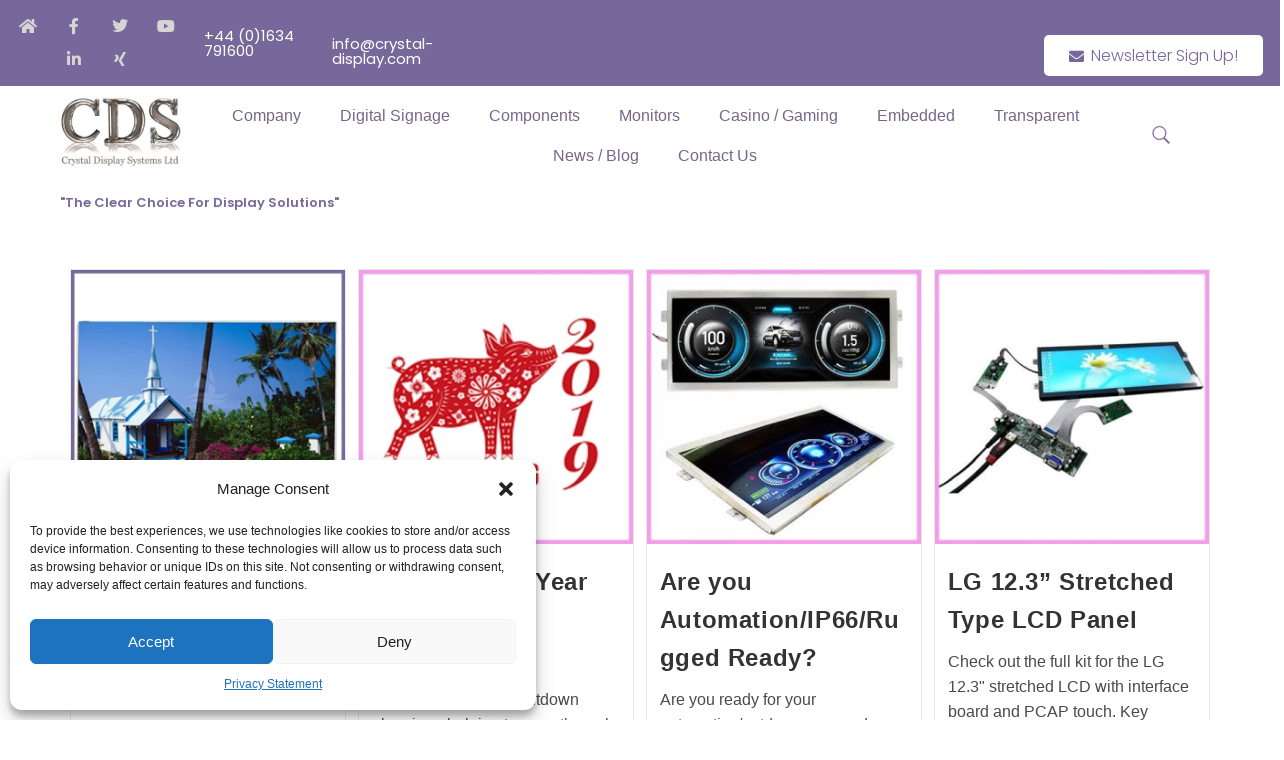

--- FILE ---
content_type: text/html; charset=UTF-8
request_url: https://crystal-display.com/tag/raspberry-pi-lcds/
body_size: 59947
content:
<!DOCTYPE html>
<html class="html" lang="en-US">
<head>
	<meta charset="UTF-8">
	<link rel="profile" href="https://gmpg.org/xfn/11">

	<script>
var theplus_ajax_url = "https://crystal-display.com/wp-admin/admin-ajax.php";
		var theplus_ajax_post_url = "https://crystal-display.com/wp-admin/admin-post.php";
		var theplus_nonce = "51036eee10";
</script>
<meta name='robots' content='index, follow, max-image-preview:large, max-snippet:-1, max-video-preview:-1' />
	<style>img:is([sizes="auto" i], [sizes^="auto," i]) { contain-intrinsic-size: 3000px 1500px }</style>
	<meta name="dlm-version" content="5.0.23"><meta name="viewport" content="width=device-width, initial-scale=1">
	<!-- This site is optimized with the Yoast SEO Premium plugin v25.0 (Yoast SEO v25.0) - https://yoast.com/wordpress/plugins/seo/ -->
	<title>raspberry pi lcds Archives - Crystal Display Systems</title>
	<link rel="canonical" href="https://crystal-display.com/tag/raspberry-pi-lcds/" />
	<link rel="next" href="https://crystal-display.com/tag/raspberry-pi-lcds/page/2/" />
	<meta property="og:locale" content="en_US" />
	<meta property="og:type" content="article" />
	<meta property="og:title" content="raspberry pi lcds Archives" />
	<meta property="og:url" content="https://crystal-display.com/tag/raspberry-pi-lcds/" />
	<meta property="og:site_name" content="Crystal Display Systems" />
	<meta name="twitter:card" content="summary_large_image" />
	<meta name="twitter:site" content="@crystaldisplays" />
	<script type="application/ld+json" class="yoast-schema-graph">{"@context":"https://schema.org","@graph":[{"@type":"CollectionPage","@id":"https://crystal-display.com/tag/raspberry-pi-lcds/","url":"https://crystal-display.com/tag/raspberry-pi-lcds/","name":"raspberry pi lcds Archives - Crystal Display Systems","isPartOf":{"@id":"https://crystal-display.com/#website"},"primaryImageOfPage":{"@id":"https://crystal-display.com/tag/raspberry-pi-lcds/#primaryimage"},"image":{"@id":"https://crystal-display.com/tag/raspberry-pi-lcds/#primaryimage"},"thumbnailUrl":"https://crystal-display.com/wp-content/uploads/2024/05/cds-5-inch-LTPS-tft.png","breadcrumb":{"@id":"https://crystal-display.com/tag/raspberry-pi-lcds/#breadcrumb"},"inLanguage":"en-US"},{"@type":"ImageObject","inLanguage":"en-US","@id":"https://crystal-display.com/tag/raspberry-pi-lcds/#primaryimage","url":"https://crystal-display.com/wp-content/uploads/2024/05/cds-5-inch-LTPS-tft.png","contentUrl":"https://crystal-display.com/wp-content/uploads/2024/05/cds-5-inch-LTPS-tft.png","width":400,"height":400,"caption":"cds 5 inch LTPS tft"},{"@type":"BreadcrumbList","@id":"https://crystal-display.com/tag/raspberry-pi-lcds/#breadcrumb","itemListElement":[{"@type":"ListItem","position":1,"name":"Home","item":"https://crystal-display.com/"},{"@type":"ListItem","position":2,"name":"raspberry pi lcds"}]},{"@type":"WebSite","@id":"https://crystal-display.com/#website","url":"https://crystal-display.com/","name":"Crystal Display Systems","description":"LCD Display &amp; Touchscreen Specialist","publisher":{"@id":"https://crystal-display.com/#organization"},"potentialAction":[{"@type":"SearchAction","target":{"@type":"EntryPoint","urlTemplate":"https://crystal-display.com/?s={search_term_string}"},"query-input":{"@type":"PropertyValueSpecification","valueRequired":true,"valueName":"search_term_string"}}],"inLanguage":"en-US"},{"@type":"Organization","@id":"https://crystal-display.com/#organization","name":"Crystal Display Systems","url":"https://crystal-display.com/","logo":{"@type":"ImageObject","inLanguage":"en-US","@id":"https://crystal-display.com/#/schema/logo/image/","url":"https://crystal-display.com/wp-content/uploads/2014/11/LogoRetina.jpg","contentUrl":"https://crystal-display.com/wp-content/uploads/2014/11/LogoRetina.jpg","width":310,"height":124,"caption":"Crystal Display Systems"},"image":{"@id":"https://crystal-display.com/#/schema/logo/image/"},"sameAs":["https://www.facebook.com/crystal.display.systems/","https://x.com/crystaldisplays","https://www.linkedin.com/company/crystal-display-systems","https://www.pinterest.co.uk/CrystalDisplays/","https://www.youtube.com/channel/UCdZO96tFTYvyTWi8SW11yIA"]}]}</script>
	<!-- / Yoast SEO Premium plugin. -->


<link rel='dns-prefetch' href='//maps.googleapis.com' />
<link rel='dns-prefetch' href='//www.googletagmanager.com' />
<link rel='dns-prefetch' href='//use.fontawesome.com' />
<link rel="alternate" type="application/rss+xml" title="Crystal Display Systems &raquo; Feed" href="https://crystal-display.com/feed/" />
<link rel="alternate" type="application/rss+xml" title="Crystal Display Systems &raquo; raspberry pi lcds Tag Feed" href="https://crystal-display.com/tag/raspberry-pi-lcds/feed/" />
<script>
window._wpemojiSettings = {"baseUrl":"https:\/\/s.w.org\/images\/core\/emoji\/15.0.3\/72x72\/","ext":".png","svgUrl":"https:\/\/s.w.org\/images\/core\/emoji\/15.0.3\/svg\/","svgExt":".svg","source":{"concatemoji":"https:\/\/crystal-display.com\/wp-includes\/js\/wp-emoji-release.min.js?ver=803b2fab8cbf079110684cb25b611384"}};
/*! This file is auto-generated */
!function(i,n){var o,s,e;function c(e){try{var t={supportTests:e,timestamp:(new Date).valueOf()};sessionStorage.setItem(o,JSON.stringify(t))}catch(e){}}function p(e,t,n){e.clearRect(0,0,e.canvas.width,e.canvas.height),e.fillText(t,0,0);var t=new Uint32Array(e.getImageData(0,0,e.canvas.width,e.canvas.height).data),r=(e.clearRect(0,0,e.canvas.width,e.canvas.height),e.fillText(n,0,0),new Uint32Array(e.getImageData(0,0,e.canvas.width,e.canvas.height).data));return t.every(function(e,t){return e===r[t]})}function u(e,t,n){switch(t){case"flag":return n(e,"\ud83c\udff3\ufe0f\u200d\u26a7\ufe0f","\ud83c\udff3\ufe0f\u200b\u26a7\ufe0f")?!1:!n(e,"\ud83c\uddfa\ud83c\uddf3","\ud83c\uddfa\u200b\ud83c\uddf3")&&!n(e,"\ud83c\udff4\udb40\udc67\udb40\udc62\udb40\udc65\udb40\udc6e\udb40\udc67\udb40\udc7f","\ud83c\udff4\u200b\udb40\udc67\u200b\udb40\udc62\u200b\udb40\udc65\u200b\udb40\udc6e\u200b\udb40\udc67\u200b\udb40\udc7f");case"emoji":return!n(e,"\ud83d\udc26\u200d\u2b1b","\ud83d\udc26\u200b\u2b1b")}return!1}function f(e,t,n){var r="undefined"!=typeof WorkerGlobalScope&&self instanceof WorkerGlobalScope?new OffscreenCanvas(300,150):i.createElement("canvas"),a=r.getContext("2d",{willReadFrequently:!0}),o=(a.textBaseline="top",a.font="600 32px Arial",{});return e.forEach(function(e){o[e]=t(a,e,n)}),o}function t(e){var t=i.createElement("script");t.src=e,t.defer=!0,i.head.appendChild(t)}"undefined"!=typeof Promise&&(o="wpEmojiSettingsSupports",s=["flag","emoji"],n.supports={everything:!0,everythingExceptFlag:!0},e=new Promise(function(e){i.addEventListener("DOMContentLoaded",e,{once:!0})}),new Promise(function(t){var n=function(){try{var e=JSON.parse(sessionStorage.getItem(o));if("object"==typeof e&&"number"==typeof e.timestamp&&(new Date).valueOf()<e.timestamp+604800&&"object"==typeof e.supportTests)return e.supportTests}catch(e){}return null}();if(!n){if("undefined"!=typeof Worker&&"undefined"!=typeof OffscreenCanvas&&"undefined"!=typeof URL&&URL.createObjectURL&&"undefined"!=typeof Blob)try{var e="postMessage("+f.toString()+"("+[JSON.stringify(s),u.toString(),p.toString()].join(",")+"));",r=new Blob([e],{type:"text/javascript"}),a=new Worker(URL.createObjectURL(r),{name:"wpTestEmojiSupports"});return void(a.onmessage=function(e){c(n=e.data),a.terminate(),t(n)})}catch(e){}c(n=f(s,u,p))}t(n)}).then(function(e){for(var t in e)n.supports[t]=e[t],n.supports.everything=n.supports.everything&&n.supports[t],"flag"!==t&&(n.supports.everythingExceptFlag=n.supports.everythingExceptFlag&&n.supports[t]);n.supports.everythingExceptFlag=n.supports.everythingExceptFlag&&!n.supports.flag,n.DOMReady=!1,n.readyCallback=function(){n.DOMReady=!0}}).then(function(){return e}).then(function(){var e;n.supports.everything||(n.readyCallback(),(e=n.source||{}).concatemoji?t(e.concatemoji):e.wpemoji&&e.twemoji&&(t(e.twemoji),t(e.wpemoji)))}))}((window,document),window._wpemojiSettings);
</script>
<link rel='stylesheet' id='jquery.prettyphoto-css' href='https://crystal-display.com/wp-content/plugins/wp-video-lightbox/css/prettyPhoto.css?ver=803b2fab8cbf079110684cb25b611384' media='all' />
<link rel='stylesheet' id='video-lightbox-css' href='https://crystal-display.com/wp-content/plugins/wp-video-lightbox/wp-video-lightbox.css?ver=803b2fab8cbf079110684cb25b611384' media='all' />
<style id='wp-emoji-styles-inline-css'>

	img.wp-smiley, img.emoji {
		display: inline !important;
		border: none !important;
		box-shadow: none !important;
		height: 1em !important;
		width: 1em !important;
		margin: 0 0.07em !important;
		vertical-align: -0.1em !important;
		background: none !important;
		padding: 0 !important;
	}
</style>
<link rel='stylesheet' id='bp3d-custom-style-css' href='https://crystal-display.com/wp-content/plugins/3d-viewer/public/css/custom-style.css?ver=1.5.1' media='all' />
<link rel='stylesheet' id='bp3d-public-css' href='https://crystal-display.com/wp-content/plugins/3d-viewer/dist/public.css?ver=1.5.1' media='all' />
<link rel='stylesheet' id='font-awesome-svg-styles-css' href='https://crystal-display.com/wp-content/uploads/font-awesome/v5.12.1/css/svg-with-js.css' media='all' />
<style id='font-awesome-svg-styles-inline-css'>
   .wp-block-font-awesome-icon svg::before,
   .wp-rich-text-font-awesome-icon svg::before {content: unset;}
</style>
<style id='classic-theme-styles-inline-css'>
/*! This file is auto-generated */
.wp-block-button__link{color:#fff;background-color:#32373c;border-radius:9999px;box-shadow:none;text-decoration:none;padding:calc(.667em + 2px) calc(1.333em + 2px);font-size:1.125em}.wp-block-file__button{background:#32373c;color:#fff;text-decoration:none}
</style>
<style id='global-styles-inline-css'>
:root{--wp--preset--aspect-ratio--square: 1;--wp--preset--aspect-ratio--4-3: 4/3;--wp--preset--aspect-ratio--3-4: 3/4;--wp--preset--aspect-ratio--3-2: 3/2;--wp--preset--aspect-ratio--2-3: 2/3;--wp--preset--aspect-ratio--16-9: 16/9;--wp--preset--aspect-ratio--9-16: 9/16;--wp--preset--color--black: #000000;--wp--preset--color--cyan-bluish-gray: #abb8c3;--wp--preset--color--white: #ffffff;--wp--preset--color--pale-pink: #f78da7;--wp--preset--color--vivid-red: #cf2e2e;--wp--preset--color--luminous-vivid-orange: #ff6900;--wp--preset--color--luminous-vivid-amber: #fcb900;--wp--preset--color--light-green-cyan: #7bdcb5;--wp--preset--color--vivid-green-cyan: #00d084;--wp--preset--color--pale-cyan-blue: #8ed1fc;--wp--preset--color--vivid-cyan-blue: #0693e3;--wp--preset--color--vivid-purple: #9b51e0;--wp--preset--gradient--vivid-cyan-blue-to-vivid-purple: linear-gradient(135deg,rgba(6,147,227,1) 0%,rgb(155,81,224) 100%);--wp--preset--gradient--light-green-cyan-to-vivid-green-cyan: linear-gradient(135deg,rgb(122,220,180) 0%,rgb(0,208,130) 100%);--wp--preset--gradient--luminous-vivid-amber-to-luminous-vivid-orange: linear-gradient(135deg,rgba(252,185,0,1) 0%,rgba(255,105,0,1) 100%);--wp--preset--gradient--luminous-vivid-orange-to-vivid-red: linear-gradient(135deg,rgba(255,105,0,1) 0%,rgb(207,46,46) 100%);--wp--preset--gradient--very-light-gray-to-cyan-bluish-gray: linear-gradient(135deg,rgb(238,238,238) 0%,rgb(169,184,195) 100%);--wp--preset--gradient--cool-to-warm-spectrum: linear-gradient(135deg,rgb(74,234,220) 0%,rgb(151,120,209) 20%,rgb(207,42,186) 40%,rgb(238,44,130) 60%,rgb(251,105,98) 80%,rgb(254,248,76) 100%);--wp--preset--gradient--blush-light-purple: linear-gradient(135deg,rgb(255,206,236) 0%,rgb(152,150,240) 100%);--wp--preset--gradient--blush-bordeaux: linear-gradient(135deg,rgb(254,205,165) 0%,rgb(254,45,45) 50%,rgb(107,0,62) 100%);--wp--preset--gradient--luminous-dusk: linear-gradient(135deg,rgb(255,203,112) 0%,rgb(199,81,192) 50%,rgb(65,88,208) 100%);--wp--preset--gradient--pale-ocean: linear-gradient(135deg,rgb(255,245,203) 0%,rgb(182,227,212) 50%,rgb(51,167,181) 100%);--wp--preset--gradient--electric-grass: linear-gradient(135deg,rgb(202,248,128) 0%,rgb(113,206,126) 100%);--wp--preset--gradient--midnight: linear-gradient(135deg,rgb(2,3,129) 0%,rgb(40,116,252) 100%);--wp--preset--font-size--small: 13px;--wp--preset--font-size--medium: 20px;--wp--preset--font-size--large: 36px;--wp--preset--font-size--x-large: 42px;--wp--preset--spacing--20: 0.44rem;--wp--preset--spacing--30: 0.67rem;--wp--preset--spacing--40: 1rem;--wp--preset--spacing--50: 1.5rem;--wp--preset--spacing--60: 2.25rem;--wp--preset--spacing--70: 3.38rem;--wp--preset--spacing--80: 5.06rem;--wp--preset--shadow--natural: 6px 6px 9px rgba(0, 0, 0, 0.2);--wp--preset--shadow--deep: 12px 12px 50px rgba(0, 0, 0, 0.4);--wp--preset--shadow--sharp: 6px 6px 0px rgba(0, 0, 0, 0.2);--wp--preset--shadow--outlined: 6px 6px 0px -3px rgba(255, 255, 255, 1), 6px 6px rgba(0, 0, 0, 1);--wp--preset--shadow--crisp: 6px 6px 0px rgba(0, 0, 0, 1);}:where(.is-layout-flex){gap: 0.5em;}:where(.is-layout-grid){gap: 0.5em;}body .is-layout-flex{display: flex;}.is-layout-flex{flex-wrap: wrap;align-items: center;}.is-layout-flex > :is(*, div){margin: 0;}body .is-layout-grid{display: grid;}.is-layout-grid > :is(*, div){margin: 0;}:where(.wp-block-columns.is-layout-flex){gap: 2em;}:where(.wp-block-columns.is-layout-grid){gap: 2em;}:where(.wp-block-post-template.is-layout-flex){gap: 1.25em;}:where(.wp-block-post-template.is-layout-grid){gap: 1.25em;}.has-black-color{color: var(--wp--preset--color--black) !important;}.has-cyan-bluish-gray-color{color: var(--wp--preset--color--cyan-bluish-gray) !important;}.has-white-color{color: var(--wp--preset--color--white) !important;}.has-pale-pink-color{color: var(--wp--preset--color--pale-pink) !important;}.has-vivid-red-color{color: var(--wp--preset--color--vivid-red) !important;}.has-luminous-vivid-orange-color{color: var(--wp--preset--color--luminous-vivid-orange) !important;}.has-luminous-vivid-amber-color{color: var(--wp--preset--color--luminous-vivid-amber) !important;}.has-light-green-cyan-color{color: var(--wp--preset--color--light-green-cyan) !important;}.has-vivid-green-cyan-color{color: var(--wp--preset--color--vivid-green-cyan) !important;}.has-pale-cyan-blue-color{color: var(--wp--preset--color--pale-cyan-blue) !important;}.has-vivid-cyan-blue-color{color: var(--wp--preset--color--vivid-cyan-blue) !important;}.has-vivid-purple-color{color: var(--wp--preset--color--vivid-purple) !important;}.has-black-background-color{background-color: var(--wp--preset--color--black) !important;}.has-cyan-bluish-gray-background-color{background-color: var(--wp--preset--color--cyan-bluish-gray) !important;}.has-white-background-color{background-color: var(--wp--preset--color--white) !important;}.has-pale-pink-background-color{background-color: var(--wp--preset--color--pale-pink) !important;}.has-vivid-red-background-color{background-color: var(--wp--preset--color--vivid-red) !important;}.has-luminous-vivid-orange-background-color{background-color: var(--wp--preset--color--luminous-vivid-orange) !important;}.has-luminous-vivid-amber-background-color{background-color: var(--wp--preset--color--luminous-vivid-amber) !important;}.has-light-green-cyan-background-color{background-color: var(--wp--preset--color--light-green-cyan) !important;}.has-vivid-green-cyan-background-color{background-color: var(--wp--preset--color--vivid-green-cyan) !important;}.has-pale-cyan-blue-background-color{background-color: var(--wp--preset--color--pale-cyan-blue) !important;}.has-vivid-cyan-blue-background-color{background-color: var(--wp--preset--color--vivid-cyan-blue) !important;}.has-vivid-purple-background-color{background-color: var(--wp--preset--color--vivid-purple) !important;}.has-black-border-color{border-color: var(--wp--preset--color--black) !important;}.has-cyan-bluish-gray-border-color{border-color: var(--wp--preset--color--cyan-bluish-gray) !important;}.has-white-border-color{border-color: var(--wp--preset--color--white) !important;}.has-pale-pink-border-color{border-color: var(--wp--preset--color--pale-pink) !important;}.has-vivid-red-border-color{border-color: var(--wp--preset--color--vivid-red) !important;}.has-luminous-vivid-orange-border-color{border-color: var(--wp--preset--color--luminous-vivid-orange) !important;}.has-luminous-vivid-amber-border-color{border-color: var(--wp--preset--color--luminous-vivid-amber) !important;}.has-light-green-cyan-border-color{border-color: var(--wp--preset--color--light-green-cyan) !important;}.has-vivid-green-cyan-border-color{border-color: var(--wp--preset--color--vivid-green-cyan) !important;}.has-pale-cyan-blue-border-color{border-color: var(--wp--preset--color--pale-cyan-blue) !important;}.has-vivid-cyan-blue-border-color{border-color: var(--wp--preset--color--vivid-cyan-blue) !important;}.has-vivid-purple-border-color{border-color: var(--wp--preset--color--vivid-purple) !important;}.has-vivid-cyan-blue-to-vivid-purple-gradient-background{background: var(--wp--preset--gradient--vivid-cyan-blue-to-vivid-purple) !important;}.has-light-green-cyan-to-vivid-green-cyan-gradient-background{background: var(--wp--preset--gradient--light-green-cyan-to-vivid-green-cyan) !important;}.has-luminous-vivid-amber-to-luminous-vivid-orange-gradient-background{background: var(--wp--preset--gradient--luminous-vivid-amber-to-luminous-vivid-orange) !important;}.has-luminous-vivid-orange-to-vivid-red-gradient-background{background: var(--wp--preset--gradient--luminous-vivid-orange-to-vivid-red) !important;}.has-very-light-gray-to-cyan-bluish-gray-gradient-background{background: var(--wp--preset--gradient--very-light-gray-to-cyan-bluish-gray) !important;}.has-cool-to-warm-spectrum-gradient-background{background: var(--wp--preset--gradient--cool-to-warm-spectrum) !important;}.has-blush-light-purple-gradient-background{background: var(--wp--preset--gradient--blush-light-purple) !important;}.has-blush-bordeaux-gradient-background{background: var(--wp--preset--gradient--blush-bordeaux) !important;}.has-luminous-dusk-gradient-background{background: var(--wp--preset--gradient--luminous-dusk) !important;}.has-pale-ocean-gradient-background{background: var(--wp--preset--gradient--pale-ocean) !important;}.has-electric-grass-gradient-background{background: var(--wp--preset--gradient--electric-grass) !important;}.has-midnight-gradient-background{background: var(--wp--preset--gradient--midnight) !important;}.has-small-font-size{font-size: var(--wp--preset--font-size--small) !important;}.has-medium-font-size{font-size: var(--wp--preset--font-size--medium) !important;}.has-large-font-size{font-size: var(--wp--preset--font-size--large) !important;}.has-x-large-font-size{font-size: var(--wp--preset--font-size--x-large) !important;}
:where(.wp-block-post-template.is-layout-flex){gap: 1.25em;}:where(.wp-block-post-template.is-layout-grid){gap: 1.25em;}
:where(.wp-block-columns.is-layout-flex){gap: 2em;}:where(.wp-block-columns.is-layout-grid){gap: 2em;}
:root :where(.wp-block-pullquote){font-size: 1.5em;line-height: 1.6;}
</style>
<link rel='stylesheet' id='cmplz-general-css' href='https://crystal-display.com/wp-content/plugins/complianz-gdpr/assets/css/cookieblocker.min.css?ver=1746606021' media='all' />
<link rel='stylesheet' id='fusion-core-style-css' href='https://crystal-display.com/wp-content/plugins/fusion-core/css/style.min.css?ver=803b2fab8cbf079110684cb25b611384' media='all' />
<link rel='stylesheet' id='megamenu-css' href='https://crystal-display.com/wp-content/uploads/maxmegamenu/style.css?ver=6597c8' media='all' />
<link rel='stylesheet' id='dashicons-css' href='https://crystal-display.com/wp-includes/css/dashicons.min.css?ver=803b2fab8cbf079110684cb25b611384' media='all' />
<link rel='stylesheet' id='theplus-plus-extra-adv-css' href='//crystal-display.com/wp-content/plugins/the-plus-addons-for-elementor-page-builder/assets/css/main/plus-extra-adv/plus-extra-adv.min.css?ver=6.2.1' media='all' />
<link rel='stylesheet' id='theplus-plus-header-extras-css' href='//crystal-display.com/wp-content/plugins/theplus_elementor_addon/assets/css/main/header-extras/plus-header-extras.min.css?ver=6.2.1' media='all' />
<link rel='stylesheet' id='theplus-plus-nav-menu-css' href='//crystal-display.com/wp-content/plugins/theplus_elementor_addon/assets/css/main/navigation-menu/plus-nav-menu.min.css?ver=6.2.1' media='all' />
<link rel='stylesheet' id='theplus-plus-off-canvas-css' href='//crystal-display.com/wp-content/plugins/theplus_elementor_addon/assets/css/main/off-canvas/plus-off-canvas.min.css?ver=6.2.1' media='all' />
<link rel='stylesheet' id='theplus-plus-alignmnet-css' href='//crystal-display.com/wp-content/plugins/the-plus-addons-for-elementor-page-builder/assets/css/main/plus-extra-adv/plus-alignmnet.css?ver=6.2.1' media='all' />
<link rel='stylesheet' id='elementor-frontend-css' href='https://crystal-display.com/wp-content/plugins/elementor/assets/css/frontend.min.css?ver=3.27.5' media='all' />
<link rel='stylesheet' id='elementor-post-37537-css' href='https://crystal-display.com/wp-content/uploads/elementor/css/post-37537.css?ver=1765963718' media='all' />
<link rel='stylesheet' id='elementor-post-59555-css' href='https://crystal-display.com/wp-content/uploads/elementor/css/post-59555.css?ver=1753802283' media='all' />
<link rel='stylesheet' id='font-awesome-css' href='https://crystal-display.com/wp-content/themes/oceanwp/assets/fonts/fontawesome/css/all.min.css?ver=6.7.2' media='all' />
<link rel='stylesheet' id='simple-line-icons-css' href='https://crystal-display.com/wp-content/themes/oceanwp/assets/css/third/simple-line-icons.min.css?ver=2.4.0' media='all' />
<link rel='stylesheet' id='oceanwp-style-css' href='https://crystal-display.com/wp-content/themes/oceanwp/assets/css/style.min.css?ver=4.0.8' media='all' />
<link rel='stylesheet' id='font-awesome-official-css' href='https://use.fontawesome.com/releases/v5.12.1/css/all.css' media='all' integrity="sha384-v8BU367qNbs/aIZIxuivaU55N5GPF89WBerHoGA4QTcbUjYiLQtKdrfXnqAcXyTv" crossorigin="anonymous" />
<link rel='stylesheet' id='tablepress-default-css' href='https://crystal-display.com/wp-content/tablepress-combined.min.css?ver=48' media='all' />
<link rel='stylesheet' id='wpr-text-animations-css-css' href='https://crystal-display.com/wp-content/plugins/royal-elementor-addons/assets/css/lib/animations/text-animations.min.css?ver=1.7.1018' media='all' />
<link rel='stylesheet' id='wpr-addons-css-css' href='https://crystal-display.com/wp-content/plugins/royal-elementor-addons/assets/css/frontend.min.css?ver=1.7.1018' media='all' />
<link rel='stylesheet' id='font-awesome-5-all-css' href='https://crystal-display.com/wp-content/plugins/elementor/assets/lib/font-awesome/css/all.min.css?ver=1.7.1018' media='all' />
<link rel='stylesheet' id='oe-widgets-style-css' href='https://crystal-display.com/wp-content/plugins/ocean-extra/assets/css/widgets.css?ver=803b2fab8cbf079110684cb25b611384' media='all' />
<link rel='stylesheet' id='font-awesome-official-v4shim-css' href='https://use.fontawesome.com/releases/v5.12.1/css/v4-shims.css' media='all' integrity="sha384-C8a18+Gvny8XkjAdfto/vjAUdpGuPtl1Ix/K2BgKhFaVO6w4onVVHiEaN9h9XsvX" crossorigin="anonymous" />
<style id='font-awesome-official-v4shim-inline-css'>
@font-face {
font-family: "FontAwesome";
font-display: block;
src: url("https://use.fontawesome.com/releases/v5.12.1/webfonts/fa-brands-400.eot"),
		url("https://use.fontawesome.com/releases/v5.12.1/webfonts/fa-brands-400.eot?#iefix") format("embedded-opentype"),
		url("https://use.fontawesome.com/releases/v5.12.1/webfonts/fa-brands-400.woff2") format("woff2"),
		url("https://use.fontawesome.com/releases/v5.12.1/webfonts/fa-brands-400.woff") format("woff"),
		url("https://use.fontawesome.com/releases/v5.12.1/webfonts/fa-brands-400.ttf") format("truetype"),
		url("https://use.fontawesome.com/releases/v5.12.1/webfonts/fa-brands-400.svg#fontawesome") format("svg");
}

@font-face {
font-family: "FontAwesome";
font-display: block;
src: url("https://use.fontawesome.com/releases/v5.12.1/webfonts/fa-solid-900.eot"),
		url("https://use.fontawesome.com/releases/v5.12.1/webfonts/fa-solid-900.eot?#iefix") format("embedded-opentype"),
		url("https://use.fontawesome.com/releases/v5.12.1/webfonts/fa-solid-900.woff2") format("woff2"),
		url("https://use.fontawesome.com/releases/v5.12.1/webfonts/fa-solid-900.woff") format("woff"),
		url("https://use.fontawesome.com/releases/v5.12.1/webfonts/fa-solid-900.ttf") format("truetype"),
		url("https://use.fontawesome.com/releases/v5.12.1/webfonts/fa-solid-900.svg#fontawesome") format("svg");
}

@font-face {
font-family: "FontAwesome";
font-display: block;
src: url("https://use.fontawesome.com/releases/v5.12.1/webfonts/fa-regular-400.eot"),
		url("https://use.fontawesome.com/releases/v5.12.1/webfonts/fa-regular-400.eot?#iefix") format("embedded-opentype"),
		url("https://use.fontawesome.com/releases/v5.12.1/webfonts/fa-regular-400.woff2") format("woff2"),
		url("https://use.fontawesome.com/releases/v5.12.1/webfonts/fa-regular-400.woff") format("woff"),
		url("https://use.fontawesome.com/releases/v5.12.1/webfonts/fa-regular-400.ttf") format("truetype"),
		url("https://use.fontawesome.com/releases/v5.12.1/webfonts/fa-regular-400.svg#fontawesome") format("svg");
unicode-range: U+F004-F005,U+F007,U+F017,U+F022,U+F024,U+F02E,U+F03E,U+F044,U+F057-F059,U+F06E,U+F070,U+F075,U+F07B-F07C,U+F080,U+F086,U+F089,U+F094,U+F09D,U+F0A0,U+F0A4-F0A7,U+F0C5,U+F0C7-F0C8,U+F0E0,U+F0EB,U+F0F3,U+F0F8,U+F0FE,U+F111,U+F118-F11A,U+F11C,U+F133,U+F144,U+F146,U+F14A,U+F14D-F14E,U+F150-F152,U+F15B-F15C,U+F164-F165,U+F185-F186,U+F191-F192,U+F1AD,U+F1C1-F1C9,U+F1CD,U+F1D8,U+F1E3,U+F1EA,U+F1F6,U+F1F9,U+F20A,U+F247-F249,U+F24D,U+F254-F25B,U+F25D,U+F267,U+F271-F274,U+F279,U+F28B,U+F28D,U+F2B5-F2B6,U+F2B9,U+F2BB,U+F2BD,U+F2C1-F2C2,U+F2D0,U+F2D2,U+F2DC,U+F2ED,U+F328,U+F358-F35B,U+F3A5,U+F3D1,U+F410,U+F4AD;
}
</style>
<link rel='stylesheet' id='google-fonts-1-css' href='https://fonts.googleapis.com/css?family=Poppins%3A100%2C100italic%2C200%2C200italic%2C300%2C300italic%2C400%2C400italic%2C500%2C500italic%2C600%2C600italic%2C700%2C700italic%2C800%2C800italic%2C900%2C900italic%7CRoboto%3A100%2C100italic%2C200%2C200italic%2C300%2C300italic%2C400%2C400italic%2C500%2C500italic%2C600%2C600italic%2C700%2C700italic%2C800%2C800italic%2C900%2C900italic&#038;display=auto&#038;ver=6.7.4' media='all' />
<link rel='stylesheet' id='elementor-icons-shared-0-css' href='https://crystal-display.com/wp-content/plugins/elementor/assets/lib/font-awesome/css/fontawesome.min.css?ver=5.15.3' media='all' />
<link rel='stylesheet' id='elementor-icons-fa-solid-css' href='https://crystal-display.com/wp-content/plugins/elementor/assets/lib/font-awesome/css/solid.min.css?ver=5.15.3' media='all' />
<link rel='stylesheet' id='elementor-icons-fa-brands-css' href='https://crystal-display.com/wp-content/plugins/elementor/assets/lib/font-awesome/css/brands.min.css?ver=5.15.3' media='all' />
<link rel="preconnect" href="https://fonts.gstatic.com/" crossorigin><!--n2css--><!--n2js--><script data-cfasync="false" src="https://crystal-display.com/wp-includes/js/jquery/jquery.min.js?ver=3.7.1" id="jquery-core-js"></script>
<script data-cfasync="false" src="https://crystal-display.com/wp-includes/js/jquery/jquery-migrate.min.js?ver=3.4.1" id="jquery-migrate-js"></script>
<script type="text/plain" data-service="youtube" data-category="marketing" data-cmplz-src="https://crystal-display.com/wp-content/plugins/wp-video-lightbox/js/jquery.prettyPhoto.js?ver=3.1.6" id="jquery.prettyphoto-js"></script>
<script type="text/plain" data-service="youtube" data-category="marketing" id="video-lightbox-js-extra">
var vlpp_vars = {"prettyPhoto_rel":"wp-video-lightbox","animation_speed":"fast","slideshow":"5000","autoplay_slideshow":"false","opacity":"0.80","show_title":"true","allow_resize":"true","allow_expand":"true","default_width":"640","default_height":"480","counter_separator_label":"\/","theme":"pp_default","horizontal_padding":"20","hideflash":"false","wmode":"opaque","autoplay":"false","modal":"false","deeplinking":"false","overlay_gallery":"true","overlay_gallery_max":"30","keyboard_shortcuts":"true","ie6_fallback":"true"};
</script>
<script type="text/plain" data-service="youtube" data-category="marketing" data-cmplz-src="https://crystal-display.com/wp-content/plugins/wp-video-lightbox/js/video-lightbox.js?ver=3.1.6" id="video-lightbox-js"></script>
<script src="https://maps.googleapis.com/maps/api/js?key=&amp;libraries=places&amp;sensor=false" id="gmaps-js-js"></script>

<!-- Google tag (gtag.js) snippet added by Site Kit -->

<!-- Google Analytics snippet added by Site Kit -->
<script src="https://www.googletagmanager.com/gtag/js?id=GT-NGW6R4C" id="google_gtagjs-js" async></script>
<script id="google_gtagjs-js-after">
window.dataLayer = window.dataLayer || [];function gtag(){dataLayer.push(arguments);}
gtag("set","linker",{"domains":["crystal-display.com"]});
gtag("js", new Date());
gtag("set", "developer_id.dZTNiMT", true);
gtag("config", "GT-NGW6R4C");
 window._googlesitekit = window._googlesitekit || {}; window._googlesitekit.throttledEvents = []; window._googlesitekit.gtagEvent = (name, data) => { var key = JSON.stringify( { name, data } ); if ( !! window._googlesitekit.throttledEvents[ key ] ) { return; } window._googlesitekit.throttledEvents[ key ] = true; setTimeout( () => { delete window._googlesitekit.throttledEvents[ key ]; }, 5 ); gtag( "event", name, { ...data, event_source: "site-kit" } ); }
</script>

<!-- End Google tag (gtag.js) snippet added by Site Kit -->
<link rel="https://api.w.org/" href="https://crystal-display.com/wp-json/" /><link rel="alternate" title="JSON" type="application/json" href="https://crystal-display.com/wp-json/wp/v2/tags/1919" /><link rel="EditURI" type="application/rsd+xml" title="RSD" href="https://crystal-display.com/xmlrpc.php?rsd" />
<meta name="generator" content="Site Kit by Google 1.152.1" /><script type="text/plain" data-service="youtube" data-category="marketing">
            WP_VIDEO_LIGHTBOX_VERSION="1.9.12";
            WP_VID_LIGHTBOX_URL="https://crystal-display.com/wp-content/plugins/wp-video-lightbox";
                        function wpvl_paramReplace(name, string, value) {
                // Find the param with regex
                // Grab the first character in the returned string (should be ? or &)
                // Replace our href string with our new value, passing on the name and delimeter

                var re = new RegExp("[\?&]" + name + "=([^&#]*)");
                var matches = re.exec(string);
                var newString;

                if (matches === null) {
                    // if there are no params, append the parameter
                    newString = string + '?' + name + '=' + value;
                } else {
                    var delimeter = matches[0].charAt(0);
                    newString = string.replace(re, delimeter + name + "=" + value);
                }
                return newString;
            }
            </script>			<style>.cmplz-hidden {
					display: none !important;
				}</style>		<style>*:not(.elementor-editor-active) .plus-conditions--hidden {display: none;}</style> 
		<meta name="generator" content="Elementor 3.27.5; features: additional_custom_breakpoints; settings: css_print_method-external, google_font-enabled, font_display-auto">
			<style>
				.e-con.e-parent:nth-of-type(n+4):not(.e-lazyloaded):not(.e-no-lazyload),
				.e-con.e-parent:nth-of-type(n+4):not(.e-lazyloaded):not(.e-no-lazyload) * {
					background-image: none !important;
				}
				@media screen and (max-height: 1024px) {
					.e-con.e-parent:nth-of-type(n+3):not(.e-lazyloaded):not(.e-no-lazyload),
					.e-con.e-parent:nth-of-type(n+3):not(.e-lazyloaded):not(.e-no-lazyload) * {
						background-image: none !important;
					}
				}
				@media screen and (max-height: 640px) {
					.e-con.e-parent:nth-of-type(n+2):not(.e-lazyloaded):not(.e-no-lazyload),
					.e-con.e-parent:nth-of-type(n+2):not(.e-lazyloaded):not(.e-no-lazyload) * {
						background-image: none !important;
					}
				}
			</style>
			<link rel="icon" href="https://crystal-display.com/wp-content/uploads/2020/06/cropped-logo-icon-32x32.png" sizes="32x32" />
<link rel="icon" href="https://crystal-display.com/wp-content/uploads/2020/06/cropped-logo-icon-192x192.png" sizes="192x192" />
<link rel="apple-touch-icon" href="https://crystal-display.com/wp-content/uploads/2020/06/cropped-logo-icon-180x180.png" />
<meta name="msapplication-TileImage" content="https://crystal-display.com/wp-content/uploads/2020/06/cropped-logo-icon-270x270.png" />
		<style id="wp-custom-css">
			#footable_parent_21400 table.ninja_table_pro >tbody >tr{font-size:12px}#footable_parent_21400 table.ninja_table_pro >thead >tr{font-size:12px}#footable_parent_34885 table.ninja_table_pro >tbody >tr{font-size:14px}#footable_parent_34885 table.ninja_table_pro >thead >tr{font-size:14px}		</style>
		<style id="wpr_lightbox_styles">
				.lg-backdrop {
					background-color: rgba(0,0,0,0.6) !important;
				}
				.lg-toolbar,
				.lg-dropdown {
					background-color: rgba(0,0,0,0.8) !important;
				}
				.lg-dropdown:after {
					border-bottom-color: rgba(0,0,0,0.8) !important;
				}
				.lg-sub-html {
					background-color: rgba(0,0,0,0.8) !important;
				}
				.lg-thumb-outer,
				.lg-progress-bar {
					background-color: #444444 !important;
				}
				.lg-progress {
					background-color: #a90707 !important;
				}
				.lg-icon {
					color: #efefef !important;
					font-size: 20px !important;
				}
				.lg-icon.lg-toogle-thumb {
					font-size: 24px !important;
				}
				.lg-icon:hover,
				.lg-dropdown-text:hover {
					color: #ffffff !important;
				}
				.lg-sub-html,
				.lg-dropdown-text {
					color: #efefef !important;
					font-size: 14px !important;
				}
				#lg-counter {
					color: #efefef !important;
					font-size: 14px !important;
				}
				.lg-prev,
				.lg-next {
					font-size: 35px !important;
				}

				/* Defaults */
				.lg-icon {
				background-color: transparent !important;
				}

				#lg-counter {
				opacity: 0.9;
				}

				.lg-thumb-outer {
				padding: 0 10px;
				}

				.lg-thumb-item {
				border-radius: 0 !important;
				border: none !important;
				opacity: 0.5;
				}

				.lg-thumb-item.active {
					opacity: 1;
				}
	         </style><!-- OceanWP CSS -->
<style type="text/css">
/* Colors */a:hover,a.light:hover,.theme-heading .text::before,.theme-heading .text::after,#top-bar-content >a:hover,#top-bar-social li.oceanwp-email a:hover,#site-navigation-wrap .dropdown-menu >li >a:hover,#site-header.medium-header #medium-searchform button:hover,.oceanwp-mobile-menu-icon a:hover,.blog-entry.post .blog-entry-header .entry-title a:hover,.blog-entry.post .blog-entry-readmore a:hover,.blog-entry.thumbnail-entry .blog-entry-category a,ul.meta li a:hover,.dropcap,.single nav.post-navigation .nav-links .title,body .related-post-title a:hover,body #wp-calendar caption,body .contact-info-widget.default i,body .contact-info-widget.big-icons i,body .custom-links-widget .oceanwp-custom-links li a:hover,body .custom-links-widget .oceanwp-custom-links li a:hover:before,body .posts-thumbnails-widget li a:hover,body .social-widget li.oceanwp-email a:hover,.comment-author .comment-meta .comment-reply-link,#respond #cancel-comment-reply-link:hover,#footer-widgets .footer-box a:hover,#footer-bottom a:hover,#footer-bottom #footer-bottom-menu a:hover,.sidr a:hover,.sidr-class-dropdown-toggle:hover,.sidr-class-menu-item-has-children.active >a,.sidr-class-menu-item-has-children.active >a >.sidr-class-dropdown-toggle,input[type=checkbox]:checked:before{color:#76689a}.single nav.post-navigation .nav-links .title .owp-icon use,.blog-entry.post .blog-entry-readmore a:hover .owp-icon use,body .contact-info-widget.default .owp-icon use,body .contact-info-widget.big-icons .owp-icon use{stroke:#76689a}input[type="button"],input[type="reset"],input[type="submit"],button[type="submit"],.button,#site-navigation-wrap .dropdown-menu >li.btn >a >span,.thumbnail:hover i,.thumbnail:hover .link-post-svg-icon,.post-quote-content,.omw-modal .omw-close-modal,body .contact-info-widget.big-icons li:hover i,body .contact-info-widget.big-icons li:hover .owp-icon,body div.wpforms-container-full .wpforms-form input[type=submit],body div.wpforms-container-full .wpforms-form button[type=submit],body div.wpforms-container-full .wpforms-form .wpforms-page-button,.woocommerce-cart .wp-element-button,.woocommerce-checkout .wp-element-button,.wp-block-button__link{background-color:#76689a}.widget-title{border-color:#76689a}blockquote{border-color:#76689a}.wp-block-quote{border-color:#76689a}#searchform-dropdown{border-color:#76689a}.dropdown-menu .sub-menu{border-color:#76689a}.blog-entry.large-entry .blog-entry-readmore a:hover{border-color:#76689a}.oceanwp-newsletter-form-wrap input[type="email"]:focus{border-color:#76689a}.social-widget li.oceanwp-email a:hover{border-color:#76689a}#respond #cancel-comment-reply-link:hover{border-color:#76689a}body .contact-info-widget.big-icons li:hover i{border-color:#76689a}body .contact-info-widget.big-icons li:hover .owp-icon{border-color:#76689a}#footer-widgets .oceanwp-newsletter-form-wrap input[type="email"]:focus{border-color:#76689a}input[type="button"]:hover,input[type="reset"]:hover,input[type="submit"]:hover,button[type="submit"]:hover,input[type="button"]:focus,input[type="reset"]:focus,input[type="submit"]:focus,button[type="submit"]:focus,.button:hover,.button:focus,#site-navigation-wrap .dropdown-menu >li.btn >a:hover >span,.post-quote-author,.omw-modal .omw-close-modal:hover,body div.wpforms-container-full .wpforms-form input[type=submit]:hover,body div.wpforms-container-full .wpforms-form button[type=submit]:hover,body div.wpforms-container-full .wpforms-form .wpforms-page-button:hover,.woocommerce-cart .wp-element-button:hover,.woocommerce-checkout .wp-element-button:hover,.wp-block-button__link:hover{background-color:#98d2e0}body .theme-button,body input[type="submit"],body button[type="submit"],body button,body .button,body div.wpforms-container-full .wpforms-form input[type=submit],body div.wpforms-container-full .wpforms-form button[type=submit],body div.wpforms-container-full .wpforms-form .wpforms-page-button,.woocommerce-cart .wp-element-button,.woocommerce-checkout .wp-element-button,.wp-block-button__link{background-color:#76689a}body .theme-button:hover,body input[type="submit"]:hover,body button[type="submit"]:hover,body button:hover,body .button:hover,body div.wpforms-container-full .wpforms-form input[type=submit]:hover,body div.wpforms-container-full .wpforms-form input[type=submit]:active,body div.wpforms-container-full .wpforms-form button[type=submit]:hover,body div.wpforms-container-full .wpforms-form button[type=submit]:active,body div.wpforms-container-full .wpforms-form .wpforms-page-button:hover,body div.wpforms-container-full .wpforms-form .wpforms-page-button:active,.woocommerce-cart .wp-element-button:hover,.woocommerce-checkout .wp-element-button:hover,.wp-block-button__link:hover{background-color:#5d4699}body .theme-button,body input[type="submit"],body button[type="submit"],body button,body .button,body div.wpforms-container-full .wpforms-form input[type=submit],body div.wpforms-container-full .wpforms-form button[type=submit],body div.wpforms-container-full .wpforms-form .wpforms-page-button,.woocommerce-cart .wp-element-button,.woocommerce-checkout .wp-element-button,.wp-block-button__link{border-color:#ffffff}body .theme-button:hover,body input[type="submit"]:hover,body button[type="submit"]:hover,body button:hover,body .button:hover,body div.wpforms-container-full .wpforms-form input[type=submit]:hover,body div.wpforms-container-full .wpforms-form input[type=submit]:active,body div.wpforms-container-full .wpforms-form button[type=submit]:hover,body div.wpforms-container-full .wpforms-form button[type=submit]:active,body div.wpforms-container-full .wpforms-form .wpforms-page-button:hover,body div.wpforms-container-full .wpforms-form .wpforms-page-button:active,.woocommerce-cart .wp-element-button:hover,.woocommerce-checkout .wp-element-button:hover,.wp-block-button__link:hover{border-color:#ffffff}/* OceanWP Style Settings CSS */@media only screen and (min-width:960px){.content-area,.content-left-sidebar .content-area{width:100%}}.theme-button,input[type="submit"],button[type="submit"],button,body div.wpforms-container-full .wpforms-form input[type=submit],body div.wpforms-container-full .wpforms-form button[type=submit],body div.wpforms-container-full .wpforms-form .wpforms-page-button{padding:0}.theme-button,input[type="submit"],button[type="submit"],button,.button,body div.wpforms-container-full .wpforms-form input[type=submit],body div.wpforms-container-full .wpforms-form button[type=submit],body div.wpforms-container-full .wpforms-form .wpforms-page-button{border-style:solid}.theme-button,input[type="submit"],button[type="submit"],button,.button,body div.wpforms-container-full .wpforms-form input[type=submit],body div.wpforms-container-full .wpforms-form button[type=submit],body div.wpforms-container-full .wpforms-form .wpforms-page-button{border-width:1px}form input[type="text"],form input[type="password"],form input[type="email"],form input[type="url"],form input[type="date"],form input[type="month"],form input[type="time"],form input[type="datetime"],form input[type="datetime-local"],form input[type="week"],form input[type="number"],form input[type="search"],form input[type="tel"],form input[type="color"],form select,form textarea,.woocommerce .woocommerce-checkout .select2-container--default .select2-selection--single{border-style:solid}body div.wpforms-container-full .wpforms-form input[type=date],body div.wpforms-container-full .wpforms-form input[type=datetime],body div.wpforms-container-full .wpforms-form input[type=datetime-local],body div.wpforms-container-full .wpforms-form input[type=email],body div.wpforms-container-full .wpforms-form input[type=month],body div.wpforms-container-full .wpforms-form input[type=number],body div.wpforms-container-full .wpforms-form input[type=password],body div.wpforms-container-full .wpforms-form input[type=range],body div.wpforms-container-full .wpforms-form input[type=search],body div.wpforms-container-full .wpforms-form input[type=tel],body div.wpforms-container-full .wpforms-form input[type=text],body div.wpforms-container-full .wpforms-form input[type=time],body div.wpforms-container-full .wpforms-form input[type=url],body div.wpforms-container-full .wpforms-form input[type=week],body div.wpforms-container-full .wpforms-form select,body div.wpforms-container-full .wpforms-form textarea{border-style:solid}form input[type="text"],form input[type="password"],form input[type="email"],form input[type="url"],form input[type="date"],form input[type="month"],form input[type="time"],form input[type="datetime"],form input[type="datetime-local"],form input[type="week"],form input[type="number"],form input[type="search"],form input[type="tel"],form input[type="color"],form select,form textarea{border-radius:3px}body div.wpforms-container-full .wpforms-form input[type=date],body div.wpforms-container-full .wpforms-form input[type=datetime],body div.wpforms-container-full .wpforms-form input[type=datetime-local],body div.wpforms-container-full .wpforms-form input[type=email],body div.wpforms-container-full .wpforms-form input[type=month],body div.wpforms-container-full .wpforms-form input[type=number],body div.wpforms-container-full .wpforms-form input[type=password],body div.wpforms-container-full .wpforms-form input[type=range],body div.wpforms-container-full .wpforms-form input[type=search],body div.wpforms-container-full .wpforms-form input[type=tel],body div.wpforms-container-full .wpforms-form input[type=text],body div.wpforms-container-full .wpforms-form input[type=time],body div.wpforms-container-full .wpforms-form input[type=url],body div.wpforms-container-full .wpforms-form input[type=week],body div.wpforms-container-full .wpforms-form select,body div.wpforms-container-full .wpforms-form textarea{border-radius:3px}#scroll-top{bottom:107px}#scroll-top{width:42px;height:42px;line-height:42px}#scroll-top{font-size:35px}#scroll-top .owp-icon{width:35px;height:35px}#scroll-top{background-color:#5b4399}#scroll-top:hover{background-color:#432199}.page-header,.has-transparent-header .page-header{padding:10px 0 10px 0}/* Header */#site-header.has-header-media .overlay-header-media{background-color:rgba(0,0,0,0)}#site-header{border-color:#280a60}#site-logo #site-logo-inner a img,#site-header.center-header #site-navigation-wrap .middle-site-logo a img{max-width:202px}#site-header #site-logo #site-logo-inner a img,#site-header.center-header #site-navigation-wrap .middle-site-logo a img{max-height:106px}.effect-one #site-navigation-wrap .dropdown-menu >li >a.menu-link >span:after,.effect-three #site-navigation-wrap .dropdown-menu >li >a.menu-link >span:after,.effect-five #site-navigation-wrap .dropdown-menu >li >a.menu-link >span:before,.effect-five #site-navigation-wrap .dropdown-menu >li >a.menu-link >span:after,.effect-nine #site-navigation-wrap .dropdown-menu >li >a.menu-link >span:before,.effect-nine #site-navigation-wrap .dropdown-menu >li >a.menu-link >span:after{background-color:#77689a}.effect-four #site-navigation-wrap .dropdown-menu >li >a.menu-link >span:before,.effect-four #site-navigation-wrap .dropdown-menu >li >a.menu-link >span:after,.effect-seven #site-navigation-wrap .dropdown-menu >li >a.menu-link:hover >span:after,.effect-seven #site-navigation-wrap .dropdown-menu >li.sfHover >a.menu-link >span:after{color:#77689a}.effect-seven #site-navigation-wrap .dropdown-menu >li >a.menu-link:hover >span:after,.effect-seven #site-navigation-wrap .dropdown-menu >li.sfHover >a.menu-link >span:after{text-shadow:10px 0 #77689a,-10px 0 #77689a}/* Topbar */#top-bar{padding:5px 0 5px 0}#top-bar-social li a{color:#ffffff}#top-bar-social li a .owp-icon use{stroke:#ffffff}#top-bar-social li a:hover{color:#d6d6d6!important}#top-bar-social li a:hover .owp-icon use{stroke:#d6d6d6!important}#top-bar-wrap,.oceanwp-top-bar-sticky{background-color:#76689a}#top-bar-wrap{border-color:#ffffff}#top-bar-wrap,#top-bar-content strong{color:#ffffff}#top-bar-content a,#top-bar-social-alt a{color:#ffffff}/* Blog CSS */.ocean-single-post-header ul.meta-item li a:hover{color:#333333}/* Sidebar */.sidebar-box,.footer-box{color:#a8a8a8}/* Footer Widgets */#footer-widgets{padding:0}#footer-widgets{background-color:#ffffff}#footer-widgets,#footer-widgets p,#footer-widgets li a:before,#footer-widgets .contact-info-widget span.oceanwp-contact-title,#footer-widgets .recent-posts-date,#footer-widgets .recent-posts-comments,#footer-widgets .widget-recent-posts-icons li .fa{color:#ffffff}#footer-widgets li,#footer-widgets #wp-calendar caption,#footer-widgets #wp-calendar th,#footer-widgets #wp-calendar tbody,#footer-widgets .contact-info-widget i,#footer-widgets .oceanwp-newsletter-form-wrap input[type="email"],#footer-widgets .posts-thumbnails-widget li,#footer-widgets .social-widget li a{border-color:#ffffff}#footer-widgets .contact-info-widget .owp-icon{border-color:#ffffff}/* Footer Copyright */#footer-bottom{background-color:#77689a}/* Typography */body{font-size:16px;line-height:1.8}h1,h2,h3,h4,h5,h6,.theme-heading,.widget-title,.oceanwp-widget-recent-posts-title,.comment-reply-title,.entry-title,.sidebar-box .widget-title{line-height:1.4;font-weight:600}@media screen and (max-width:480px){h1,h2,h3,h4,h5,h6,.theme-heading,.widget-title,.oceanwp-widget-recent-posts-title,.comment-reply-title,.entry-title,.sidebar-box .widget-title{line-height:1.4}}h1{font-size:23px;line-height:1.4}h2{font-size:14px;line-height:0.7;text-transform:capitalize}h3{font-size:18px;line-height:1.4}h4{font-size:17px;line-height:1.4}h5{font-size:14px;line-height:1.4}h6{font-size:15px;line-height:1.4}.page-header .page-header-title,.page-header.background-image-page-header .page-header-title{font-size:32px;line-height:1.4}.page-header .page-subheading{font-size:15px;line-height:1.8}.site-breadcrumbs,.site-breadcrumbs a{font-size:13px;line-height:1.4}#top-bar-content,#top-bar-social-alt{font-size:12px;line-height:1.8;letter-spacing:.9px;text-transform:uppercase}#site-logo a.site-logo-text{font-size:24px;line-height:1.8}#site-navigation-wrap .dropdown-menu >li >a,#site-header.full_screen-header .fs-dropdown-menu >li >a,#site-header.top-header #site-navigation-wrap .dropdown-menu >li >a,#site-header.center-header #site-navigation-wrap .dropdown-menu >li >a,#site-header.medium-header #site-navigation-wrap .dropdown-menu >li >a,.oceanwp-mobile-menu-icon a{font-size:12px;letter-spacing:1.5px}.dropdown-menu ul li a.menu-link,#site-header.full_screen-header .fs-dropdown-menu ul.sub-menu li a{font-size:14px;line-height:1.2;letter-spacing:.6px}.sidr-class-dropdown-menu li a,a.sidr-class-toggle-sidr-close,#mobile-dropdown ul li a,body #mobile-fullscreen ul li a{font-size:15px;line-height:1.8}.blog-entry.post .blog-entry-header .entry-title a{font-size:24px;line-height:1.6}.ocean-single-post-header .single-post-title{font-size:34px;line-height:1.4;letter-spacing:.6px}.ocean-single-post-header ul.meta-item li,.ocean-single-post-header ul.meta-item li a{font-size:13px;line-height:1.4;letter-spacing:.6px}.ocean-single-post-header .post-author-name,.ocean-single-post-header .post-author-name a{font-size:14px;line-height:1.4;letter-spacing:.6px}.ocean-single-post-header .post-author-description{font-size:12px;line-height:1.4;letter-spacing:.6px}.single-post .entry-title{font-size:20px;line-height:1.4;letter-spacing:.6px}.single-post ul.meta li,.single-post ul.meta li a{font-size:14px;line-height:1.4;letter-spacing:.6px}.sidebar-box .widget-title,.sidebar-box.widget_block .wp-block-heading{font-size:13px;line-height:1;letter-spacing:1px}#footer-widgets .footer-box .widget-title{font-size:13px;line-height:1;letter-spacing:1px}#footer-bottom #copyright{font-size:12px;line-height:1}#footer-bottom #footer-bottom-menu{font-size:12px;line-height:1}.woocommerce-store-notice.demo_store{line-height:2;letter-spacing:1.5px}.demo_store .woocommerce-store-notice__dismiss-link{line-height:2;letter-spacing:1.5px}.woocommerce ul.products li.product li.title h2,.woocommerce ul.products li.product li.title a{font-size:14px;line-height:1.5}.woocommerce ul.products li.product li.category,.woocommerce ul.products li.product li.category a{font-size:12px;line-height:1}.woocommerce ul.products li.product .price{font-size:18px;line-height:1}.woocommerce ul.products li.product .button,.woocommerce ul.products li.product .product-inner .added_to_cart{font-size:12px;line-height:1.5;letter-spacing:1px}.woocommerce ul.products li.owp-woo-cond-notice span,.woocommerce ul.products li.owp-woo-cond-notice a{font-size:16px;line-height:1;letter-spacing:1px;font-weight:600;text-transform:capitalize}.woocommerce div.product .product_title{font-size:24px;line-height:1.4;letter-spacing:.6px}.woocommerce div.product p.price{font-size:36px;line-height:1}.woocommerce .owp-btn-normal .summary form button.button,.woocommerce .owp-btn-big .summary form button.button,.woocommerce .owp-btn-very-big .summary form button.button{font-size:12px;line-height:1.5;letter-spacing:1px;text-transform:uppercase}.woocommerce div.owp-woo-single-cond-notice span,.woocommerce div.owp-woo-single-cond-notice a{font-size:18px;line-height:2;letter-spacing:1.5px;font-weight:600;text-transform:capitalize}.ocean-preloader--active .preloader-after-content{font-size:20px;line-height:1.8;letter-spacing:.6px}
</style><style type="text/css">/** Mega Menu CSS: fs **/</style>
</head>

<body data-rsssl=1 data-cmplz=1 class="archive tag tag-raspberry-pi-lcds tag-1919 wp-custom-logo wp-embed-responsive oceanwp-theme dropdown-mobile no-header-border default-breakpoint content-full-width content-max-width page-header-disabled has-blog-grid elementor-default elementor-kit-22119" itemscope="itemscope" itemtype="https://schema.org/Blog">

	
	
	<div id="outer-wrap" class="site clr">

		<a class="skip-link screen-reader-text" href="#main">Skip to content</a>

		
		<div id="wrap" class="clr">

			
			
<header id="site-header" class="custom-header clr" data-height="0" itemscope="itemscope" itemtype="https://schema.org/WPHeader" role="banner">

	
		

<div id="site-header-inner" class="clr">

			<div data-elementor-type="wp-post" data-elementor-id="37537" class="elementor elementor-37537">
						<section class="elementor-section elementor-top-section elementor-element elementor-element-326b8435 elementor-section-height-min-height elementor-section-items-bottom elementor-section-content-middle elementor-section-full_width elementor-section-height-default wpr-particle-no wpr-jarallax-no wpr-parallax-no wpr-sticky-section-no" data-id="326b8435" data-element_type="section" data-settings="{&quot;background_background&quot;:&quot;classic&quot;}">
						<div class="elementor-container elementor-column-gap-no">
					<div class="elementor-column elementor-col-33 elementor-top-column elementor-element elementor-element-3510495b" data-id="3510495b" data-element_type="column">
			<div class="elementor-widget-wrap elementor-element-populated">
						<section class="elementor-section elementor-inner-section elementor-element elementor-element-2ce9c1ca elementor-section-boxed elementor-section-height-default elementor-section-height-default wpr-particle-no wpr-jarallax-no wpr-parallax-no wpr-sticky-section-no" data-id="2ce9c1ca" data-element_type="section">
						<div class="elementor-container elementor-column-gap-default">
					<div class="elementor-column elementor-col-50 elementor-inner-column elementor-element elementor-element-66ecf4bd" data-id="66ecf4bd" data-element_type="column">
			<div class="elementor-widget-wrap elementor-element-populated">
						<div class="elementor-element elementor-element-9e6f5cf elementor-shape-rounded elementor-grid-0 e-grid-align-center elementor-widget elementor-widget-social-icons" data-id="9e6f5cf" data-element_type="widget" data-widget_type="social-icons.default">
				<div class="elementor-widget-container">
							<div class="elementor-social-icons-wrapper elementor-grid">
							<span class="elementor-grid-item">
					<a class="elementor-icon elementor-social-icon elementor-social-icon-home elementor-repeater-item-7570a7f" href="https://crystal-display.com/">
						<span class="elementor-screen-only">Home</span>
						<i class="fas fa-home"></i>					</a>
				</span>
							<span class="elementor-grid-item">
					<a class="elementor-icon elementor-social-icon elementor-social-icon-facebook-f elementor-repeater-item-8cef3c5" href="https://www.facebook.com/crystal.display.systems/" target="_blank">
						<span class="elementor-screen-only">Facebook-f</span>
						<i class="fab fa-facebook-f"></i>					</a>
				</span>
							<span class="elementor-grid-item">
					<a class="elementor-icon elementor-social-icon elementor-social-icon-twitter elementor-repeater-item-e7147de" href="https://twitter.com/crystaldisplays" target="_blank">
						<span class="elementor-screen-only">Twitter</span>
						<i class="fab fa-twitter"></i>					</a>
				</span>
							<span class="elementor-grid-item">
					<a class="elementor-icon elementor-social-icon elementor-social-icon-youtube elementor-repeater-item-0930cf8" href="https://www.youtube.com/channel/UCdZO96tFTYvyTWi8SW11yIA" target="_blank">
						<span class="elementor-screen-only">Youtube</span>
						<i class="fab fa-youtube"></i>					</a>
				</span>
							<span class="elementor-grid-item">
					<a class="elementor-icon elementor-social-icon elementor-social-icon-linkedin-in elementor-repeater-item-0931333" href="https://www.linkedin.com/company/crystal-display-systems" target="_blank">
						<span class="elementor-screen-only">Linkedin-in</span>
						<i class="fab fa-linkedin-in"></i>					</a>
				</span>
							<span class="elementor-grid-item">
					<a class="elementor-icon elementor-social-icon elementor-social-icon-xing elementor-repeater-item-13b20c6" href="https://www.xing.com/profile/Chris_Bartram/" target="_blank">
						<span class="elementor-screen-only">Xing</span>
						<i class="fab fa-xing"></i>					</a>
				</span>
					</div>
						</div>
				</div>
					</div>
		</div>
				<div class="elementor-column elementor-col-50 elementor-inner-column elementor-element elementor-element-52f3880" data-id="52f3880" data-element_type="column">
			<div class="elementor-widget-wrap elementor-element-populated">
						<div class="elementor-element elementor-element-b48a28d elementor-widget elementor-widget-heading" data-id="b48a28d" data-element_type="widget" data-widget_type="heading.default">
				<div class="elementor-widget-container">
					<p class="elementor-heading-title elementor-size-small">+44 (0)1634 791600</p>				</div>
				</div>
					</div>
		</div>
					</div>
		</section>
					</div>
		</div>
				<div class="elementor-column elementor-col-33 elementor-top-column elementor-element elementor-element-66425c48" data-id="66425c48" data-element_type="column">
			<div class="elementor-widget-wrap elementor-element-populated">
						<div class="elementor-element elementor-element-5c137f92 elementor-widget elementor-widget-heading" data-id="5c137f92" data-element_type="widget" data-widget_type="heading.default">
				<div class="elementor-widget-container">
					<p class="elementor-heading-title elementor-size-small">info@crystal-display.com</p>				</div>
				</div>
					</div>
		</div>
				<div class="elementor-column elementor-col-33 elementor-top-column elementor-element elementor-element-89fa6d5" data-id="89fa6d5" data-element_type="column" data-settings="{&quot;background_background&quot;:&quot;classic&quot;}">
			<div class="elementor-widget-wrap elementor-element-populated">
						<section class="elementor-section elementor-inner-section elementor-element elementor-element-b9d7029 elementor-section-boxed elementor-section-height-default elementor-section-height-default wpr-particle-no wpr-jarallax-no wpr-parallax-no wpr-sticky-section-no" data-id="b9d7029" data-element_type="section">
						<div class="elementor-container elementor-column-gap-default">
					<div class="elementor-column elementor-col-50 elementor-inner-column elementor-element elementor-element-18d6e7e" data-id="18d6e7e" data-element_type="column">
			<div class="elementor-widget-wrap">
							</div>
		</div>
				<div class="elementor-column elementor-col-50 elementor-inner-column elementor-element elementor-element-4274f7c" data-id="4274f7c" data-element_type="column">
			<div class="elementor-widget-wrap elementor-element-populated">
						<div class="elementor-element elementor-element-72f3d4c text-right elementor-widget elementor-widget-tp-off-canvas" data-id="72f3d4c" data-element_type="widget" data-settings="{&quot;_animation&quot;:&quot;none&quot;}" data-widget_type="tp-off-canvas.default">
				<div class="elementor-widget-container">
					<div class="plus-offcanvas-wrapper canvas-72f3d4c  " data-canvas-id="canvas-72f3d4c" data-settings={"content_id":"72f3d4c","transition":"popup","direction":"popup","esc_close":"yes","body_click_close":"yes","trigger":"yes","tpageload":"no","tscroll":"no","scrollHeight":"","texit":"no","tinactivity":"no","tpageviews":"no","tpageviewscount":"","tprevurl":"no","previousUrl":"","textraclick":"no","extraId":"","extraIdClose":"","inactivitySec":"","sr":"","srxtime":"","srxdays":""}   ><div class="offcanvas-toggle-wrap"><div class="offcanvas-toggle-btn toggle-button-style  "><i class="btn-icon button-before fa fa-envelope"></i><span class="btn-text">Newsletter Sign Up!</span></div></div><style>.plus-72f3d4c-open .plus-72f3d4c.plus-canvas-content-wrap:not(.plus-popup).plus-visible { -webkit-transform: translate3d(0,0,0); transform: translate3d(0,0,0); }</style><div class="plus-canvas-content-wrap    tp-outer-yes tp-popup-dir-center plus-72f3d4c plus-popup plus-popup scroll-bar-disable"><div class="plus-content-editor">		<div data-elementor-type="page" data-elementor-id="42505" class="elementor elementor-42505">
						<section class="elementor-section elementor-top-section elementor-element elementor-element-75865b0 elementor-section-boxed elementor-section-height-default elementor-section-height-default wpr-particle-no wpr-jarallax-no wpr-parallax-no wpr-sticky-section-no" data-id="75865b0" data-element_type="section">
						<div class="elementor-container elementor-column-gap-default">
					<div class="elementor-column elementor-col-100 elementor-top-column elementor-element elementor-element-5fa5966" data-id="5fa5966" data-element_type="column">
			<div class="elementor-widget-wrap elementor-element-populated">
						<div class="elementor-element elementor-element-db1005e elementor-widget elementor-widget-shortcode" data-id="db1005e" data-element_type="widget" data-widget_type="shortcode.default">
				<div class="elementor-widget-container">
							<div class="elementor-shortcode"><div class='fluentform ff-default fluentform_wrapper_3 ffs_default_wrap'><form data-form_id="3" id="fluentform_3" class="frm-fluent-form fluent_form_3 ff-el-form-top ff_form_instance_3_1 ff-form-loading ff_has_v3_recptcha ffs_default" data-form_instance="ff_form_instance_3_1" method="POST" data-recptcha_key="6LczLQkqAAAAAJ3gjvp97TJikMZ8ipxMqrm_QSKa" ><fieldset  style="border: none!important;margin: 0!important;padding: 0!important;background-color: transparent!important;box-shadow: none!important;outline: none!important; min-inline-size: 100%;">
                    <legend class="ff_screen_reader_title" style="display: block; margin: 0!important;padding: 0!important;height: 0!important;text-indent: -999999px;width: 0!important;overflow:hidden;">Newsletter</legend><input type='hidden' name='__fluent_form_embded_post_id' value='67853' /><input type="hidden" id="_fluentform_3_fluentformnonce" name="_fluentform_3_fluentformnonce" value="7e92e898b1" /><input type="hidden" name="_wp_http_referer" value="/tag/raspberry-pi-lcds/" /><div data-name="ff_cn_id_1"  class='ff-t-container ff-column-container ff_columns_total_1  '><div class='ff-t-cell ff-t-column-1' style='flex-basis: 100%;'></div></div><div data-name="ff_cn_id_2"  class='ff-t-container ff-column-container ff_columns_total_3  '><div class='ff-t-cell ff-t-column-1' style='flex-basis: 43.92%;'><div data-type="name-element" data-name="names" class=" ff-field_container ff-name-field-wrapper" ><div class='ff-t-container'><div class='ff-t-cell '><div class='ff-el-group  ff-el-form-hide_label'><div class="ff-el-input--label"><label for='ff_3_names_first_name_' >First Name</label></div><div class='ff-el-input--content'><input type="text" name="names[first_name]" id="ff_3_names_first_name_" class="ff-el-form-control" placeholder="Enter Name" aria-invalid="false" aria-required=false></div></div></div></div></div><div class='ff-el-group ff-el-form-hide_label'><div class="ff-el-input--label"><label for='ff_3_email' aria-label="Email">Email</label></div><div class='ff-el-input--content'><input type="email" name="email" id="ff_3_email" class="ff-el-form-control" placeholder="Email Address" data-name="email"  aria-invalid="false" aria-required=false></div></div></div><div class='ff-t-cell ff-t-column-2' style='flex-basis: 42.41%;'><div class='ff-el-group ff-el-form-hide_label'><div class="ff-el-input--label"><label for='ff_3_input_text' aria-label="Company">Company</label></div><div class='ff-el-input--content'><input type="text" name="input_text" class="ff-el-form-control" placeholder="Company Name" data-name="input_text" id="ff_3_input_text"  aria-invalid="false" aria-required=false></div></div></div><div class='ff-t-cell ff-t-column-3' style='flex-basis: 13.67%;'><input type="hidden" name="hidden" data-name="hidden" ><input type="hidden" name="hidden_1" data-name="hidden_1" ></div></div><div class='ff-el-group ff-text-left ff_submit_btn_wrapper'><button type="submit" class="ff-btn ff-btn-submit ff-btn-lg ff_btn_style wpf_has_custom_css" >Sign Up Now</button></div></fieldset></form><div id='fluentform_3_errors' class='ff-errors-in-stack ff_form_instance_3_1 ff-form-loading_errors ff_form_instance_3_1_errors'></div></div>        <script type="text/javascript">
            window.fluent_form_ff_form_instance_3_1 = {"id":"3","settings":{"layout":{"labelPlacement":"top","helpMessagePlacement":"with_label","errorMessagePlacement":"inline","asteriskPlacement":""},"id":"8","restrictions":{"denyEmptySubmission":{"enabled":false}}},"form_instance":"ff_form_instance_3_1","form_id_selector":"fluentform_3","rules":{"names[first_name]":{"required":{"value":false,"message":"This field is required","global":false,"global_message":"This field is required"}},"names[middle_name]":{"required":{"value":false,"message":"This field is required","global":false,"global_message":"This field is required"}},"names[last_name]":{"required":{"value":false,"message":"This field is required","global":false,"global_message":"This field is required"}},"email":{"required":{"value":false,"message":"This field is required","global":false,"global_message":"This field is required"},"email":{"value":true,"message":"This field must contain a valid email","global":false,"global_message":"This field must contain a valid email"}},"input_text":{"required":{"value":false,"message":"This field is required","global":false,"global_message":"This field is required"}},"g-recaptcha-response":[]},"debounce_time":300};
                    </script>
        </div>
						</div>
				</div>
					</div>
		</div>
					</div>
		</section>
				</div>
		</div></div></div><script type="text/javascript">jQuery(document).ready(function(i){
									"use strict";
									jQuery(".plus-content-editor a:not(.dropdown-toggle),.plus-content-editor .tp-search-filter .tp-range-silder").on("click",function(){							
										jQuery(this).closest(".plus-canvas-content-wrap").find( ".plus-offcanvas-close").trigger( "click" );
									})
									
									jQuery(".plus-content-editor .tp-search-filter .tp-search-form").on("change",function(){
										jQuery(this).closest(".plus-canvas-content-wrap").find( ".plus-offcanvas-close").trigger( "click" );
									})});</script>				</div>
				</div>
					</div>
		</div>
					</div>
		</section>
					</div>
		</div>
					</div>
		</section>
				<section class="elementor-section elementor-top-section elementor-element elementor-element-285430de elementor-section-full_width elementor-section-height-default elementor-section-height-default wpr-particle-no wpr-jarallax-no wpr-parallax-no wpr-sticky-section-no" data-id="285430de" data-element_type="section">
						<div class="elementor-container elementor-column-gap-default">
					<div class="elementor-column elementor-col-25 elementor-top-column elementor-element elementor-element-7fb2ca85" data-id="7fb2ca85" data-element_type="column">
			<div class="elementor-widget-wrap">
							</div>
		</div>
				<div class="elementor-column elementor-col-25 elementor-top-column elementor-element elementor-element-5a21f457" data-id="5a21f457" data-element_type="column">
			<div class="elementor-widget-wrap elementor-element-populated">
						<div class="elementor-element elementor-element-42f56f98 elementor-widget__width-inherit elementor-widget elementor-widget-image" data-id="42f56f98" data-element_type="widget" data-widget_type="image.default">
				<div class="elementor-widget-container">
																<a href="https://crystal-display.com">
							<img fetchpriority="high" width="300" height="173" src="https://crystal-display.com/wp-content/uploads/2016/07/CDS-Logo-Master-with-Name-copy-300x173.jpg" class="attachment-medium size-medium wp-image-12498" alt="" srcset="https://crystal-display.com/wp-content/uploads/2016/07/CDS-Logo-Master-with-Name-copy-300x173.jpg 300w, https://crystal-display.com/wp-content/uploads/2016/07/CDS-Logo-Master-with-Name-copy-1024x592.jpg 1024w, https://crystal-display.com/wp-content/uploads/2016/07/CDS-Logo-Master-with-Name-copy-120x69.jpg 120w, https://crystal-display.com/wp-content/uploads/2016/07/CDS-Logo-Master-with-Name-copy.jpg 1225w" sizes="(max-width: 300px) 100vw, 300px" />								</a>
															</div>
				</div>
					</div>
		</div>
				<div class="elementor-column elementor-col-25 elementor-top-column elementor-element elementor-element-3de26673" data-id="3de26673" data-element_type="column">
			<div class="elementor-widget-wrap elementor-element-populated">
						<div class="elementor-element elementor-element-982b235 elementor-widget elementor-widget-tp-navigation-menu" data-id="982b235" data-element_type="widget" data-widget_type="tp-navigation-menu.default">
				<div class="elementor-widget-container">
							<div class="plus-navigation-wrap text-center nav-menu6971afc7e7bc1982b235">
			<div class="plus-navigation-inner menu-hover main-menu-indicator-none sub-menu-indicator-none plus-menu-style-1"  data-menu_transition="style-1" data-mobile-menu-click="yes">
				<div id="theplus-navigation-normal-menu" class="collapse navbar-collapse navbar-ex1-collapse">
				
					<div class="plus-navigation-menu menu-horizontal  ">
						<ul id="menu-menu-2025" class="nav navbar-nav yamm menu-hover-style-1  "><li id="menu-item-75627" class="menu-item menu-item-type-custom menu-item-object-custom menu-item-has-children animate-dropdown menu-item-75627 depth-0 dropdown plus-dropdown-menu-" ><a title="Company" href="#" class="dropdown-toggle" aria-haspopup="true" data-text="Company">Company</a>
<ul role="menu" class=" dropdown-menu">
	<li id="menu-item-75617" class="menu-item menu-item-type-post_type menu-item-object-plus-mega-menu animate-dropdown menu-item-75617 plus-dropdown-menu-" ><div class="plus-megamenu-content">		<div data-elementor-type="wp-post" data-elementor-id="37925" class="elementor elementor-37925">
						<section class="elementor-section elementor-top-section elementor-element elementor-element-9fe66d9 elementor-section-boxed elementor-section-height-default elementor-section-height-default wpr-particle-no wpr-jarallax-no wpr-parallax-no wpr-sticky-section-no" data-id="9fe66d9" data-element_type="section">
						<div class="elementor-container elementor-column-gap-default">
					<div class="elementor-column elementor-col-33 elementor-top-column elementor-element elementor-element-cd9e655" data-id="cd9e655" data-element_type="column">
			<div class="elementor-widget-wrap elementor-element-populated">
						<div class="elementor-element elementor-element-7e09d47 elementor-widget elementor-widget-spacer" data-id="7e09d47" data-element_type="widget" data-widget_type="spacer.default">
				<div class="elementor-widget-container">
							<div class="elementor-spacer">
			<div class="elementor-spacer-inner"></div>
		</div>
						</div>
				</div>
				<div class="elementor-element elementor-element-bb34430 elementor-widget elementor-widget-text-editor" data-id="bb34430" data-element_type="widget" data-widget_type="text-editor.default">
				<div class="elementor-widget-container">
									<p><span style="color: #76689a;"><a style="color: #76689a;" href="https://crystal-display.com/philosophy/">Our Philosophy</a></span></p>								</div>
				</div>
				<div class="elementor-element elementor-element-c04f40e elementor-widget elementor-widget-spacer" data-id="c04f40e" data-element_type="widget" data-widget_type="spacer.default">
				<div class="elementor-widget-container">
							<div class="elementor-spacer">
			<div class="elementor-spacer-inner"></div>
		</div>
						</div>
				</div>
				<div class="elementor-element elementor-element-c5b2a76 elementor-widget elementor-widget-text-editor" data-id="c5b2a76" data-element_type="widget" data-widget_type="text-editor.default">
				<div class="elementor-widget-container">
									<p><span style="color: #76689a;"><a style="color: #76689a;" href="https://crystal-display.com/crystal-displays-systems-quality-assura">Quality Assurance</a></span></p>								</div>
				</div>
				<div class="elementor-element elementor-element-0ec0746 elementor-widget elementor-widget-spacer" data-id="0ec0746" data-element_type="widget" data-widget_type="spacer.default">
				<div class="elementor-widget-container">
							<div class="elementor-spacer">
			<div class="elementor-spacer-inner"></div>
		</div>
						</div>
				</div>
				<div class="elementor-element elementor-element-84fae12 elementor-widget elementor-widget-text-editor" data-id="84fae12" data-element_type="widget" data-widget_type="text-editor.default">
				<div class="elementor-widget-container">
									<p><span style="color: #ff0000;"><a style="color: #ff0000;" href="https://crystal-display.com/cds-presentation-download/">Product Brochures</a></span><span style="color: #ff0000;"><a style="color: #ff0000;" href="https://crystal-display.com/cds-presentation-download/"> Download</a></span></p>								</div>
				</div>
				<div class="elementor-element elementor-element-0a8d7b2 elementor-widget elementor-widget-spacer" data-id="0a8d7b2" data-element_type="widget" data-widget_type="spacer.default">
				<div class="elementor-widget-container">
							<div class="elementor-spacer">
			<div class="elementor-spacer-inner"></div>
		</div>
						</div>
				</div>
				<div class="elementor-element elementor-element-fbbc2cc elementor-widget elementor-widget-text-editor" data-id="fbbc2cc" data-element_type="widget" data-widget_type="text-editor.default">
				<div class="elementor-widget-container">
									<p><a href="https://crystal-display.com/cds-knowledge-centre-training-documents/"><span style="color: #ff0000;">CDS Knowledge Centre</span></a></p>								</div>
				</div>
				<div class="elementor-element elementor-element-932bfa3 elementor-widget elementor-widget-spacer" data-id="932bfa3" data-element_type="widget" data-widget_type="spacer.default">
				<div class="elementor-widget-container">
							<div class="elementor-spacer">
			<div class="elementor-spacer-inner"></div>
		</div>
						</div>
				</div>
				<div class="elementor-element elementor-element-89bfd6d elementor-widget elementor-widget-text-editor" data-id="89bfd6d" data-element_type="widget" data-widget_type="text-editor.default">
				<div class="elementor-widget-container">
									<p><span style="color: #76689a;"><a style="color: #76689a;" href="https://crystal-display.com/testimonial/">Testimonials</a></span></p>								</div>
				</div>
				<div class="elementor-element elementor-element-aed02b4 elementor-widget elementor-widget-spacer" data-id="aed02b4" data-element_type="widget" data-widget_type="spacer.default">
				<div class="elementor-widget-container">
							<div class="elementor-spacer">
			<div class="elementor-spacer-inner"></div>
		</div>
						</div>
				</div>
				<div class="elementor-element elementor-element-d9a7b6d elementor-widget elementor-widget-text-editor" data-id="d9a7b6d" data-element_type="widget" data-widget_type="text-editor.default">
				<div class="elementor-widget-container">
									<p><span style="color: #76689a;"><a style="color: #76689a;" href="https://crystal-display.com/cds-brands-and-companies/">Brands &amp; Companies</a></span></p>								</div>
				</div>
					</div>
		</div>
				<div class="elementor-column elementor-col-33 elementor-top-column elementor-element elementor-element-aa6e6bf" data-id="aa6e6bf" data-element_type="column">
			<div class="elementor-widget-wrap elementor-element-populated">
						<div class="elementor-element elementor-element-1adda8b elementor-widget elementor-widget-spacer" data-id="1adda8b" data-element_type="widget" data-widget_type="spacer.default">
				<div class="elementor-widget-container">
							<div class="elementor-spacer">
			<div class="elementor-spacer-inner"></div>
		</div>
						</div>
				</div>
				<div class="elementor-element elementor-element-faec8a6 elementor-widget elementor-widget-text-editor" data-id="faec8a6" data-element_type="widget" data-widget_type="text-editor.default">
				<div class="elementor-widget-container">
									<p><span style="color: #76689a;"><a style="color: #76689a;" href="https://crystal-display.com/category-company/our-management-team/">Management Team</a></span></p>								</div>
				</div>
				<div class="elementor-element elementor-element-6b6774f elementor-widget elementor-widget-spacer" data-id="6b6774f" data-element_type="widget" data-widget_type="spacer.default">
				<div class="elementor-widget-container">
							<div class="elementor-spacer">
			<div class="elementor-spacer-inner"></div>
		</div>
						</div>
				</div>
				<div class="elementor-element elementor-element-a00a7da elementor-widget elementor-widget-text-editor" data-id="a00a7da" data-element_type="widget" data-widget_type="text-editor.default">
				<div class="elementor-widget-container">
									<p><span style="color: #76689a;"><a style="color: #76689a;" href="https://crystal-display.com/products/our-clients/">Our Clients</a></span></p>								</div>
				</div>
				<div class="elementor-element elementor-element-9030d73 elementor-widget elementor-widget-spacer" data-id="9030d73" data-element_type="widget" data-widget_type="spacer.default">
				<div class="elementor-widget-container">
							<div class="elementor-spacer">
			<div class="elementor-spacer-inner"></div>
		</div>
						</div>
				</div>
				<div class="elementor-element elementor-element-40ef4a8 elementor-widget elementor-widget-text-editor" data-id="40ef4a8" data-element_type="widget" data-widget_type="text-editor.default">
				<div class="elementor-widget-container">
									<p><span style="color: #76689a;"><a style="color: #76689a;" href="https://crystal-display.com/products/contact-us/">Contact Us</a></span></p>								</div>
				</div>
				<div class="elementor-element elementor-element-780ebe5 elementor-widget elementor-widget-spacer" data-id="780ebe5" data-element_type="widget" data-widget_type="spacer.default">
				<div class="elementor-widget-container">
							<div class="elementor-spacer">
			<div class="elementor-spacer-inner"></div>
		</div>
						</div>
				</div>
				<div class="elementor-element elementor-element-b2ae67a elementor-widget elementor-widget-text-editor" data-id="b2ae67a" data-element_type="widget" data-widget_type="text-editor.default">
				<div class="elementor-widget-container">
									<p><span style="color: #76689a;"><a style="color: #76689a;" href="https://crystal-display.com/case-studies/">Case Studies</a></span></p>								</div>
				</div>
				<div class="elementor-element elementor-element-3123e97 elementor-widget elementor-widget-spacer" data-id="3123e97" data-element_type="widget" data-widget_type="spacer.default">
				<div class="elementor-widget-container">
							<div class="elementor-spacer">
			<div class="elementor-spacer-inner"></div>
		</div>
						</div>
				</div>
				<div class="elementor-element elementor-element-85ec931 elementor-widget elementor-widget-text-editor" data-id="85ec931" data-element_type="widget" data-widget_type="text-editor.default">
				<div class="elementor-widget-container">
									<p><span style="color: #76689a;"><a style="color: #76689a;" href="https://crystal-display.com/cds-history/">CDS History</a></span></p>								</div>
				</div>
				<div class="elementor-element elementor-element-16659a0 elementor-widget elementor-widget-spacer" data-id="16659a0" data-element_type="widget" data-widget_type="spacer.default">
				<div class="elementor-widget-container">
							<div class="elementor-spacer">
			<div class="elementor-spacer-inner"></div>
		</div>
						</div>
				</div>
				<div class="elementor-element elementor-element-2bb45bb elementor-widget elementor-widget-text-editor" data-id="2bb45bb" data-element_type="widget" data-widget_type="text-editor.default">
				<div class="elementor-widget-container">
									<p><a href="https://crystal-display.com/industrial-display-glossary/"><span style="color: #76689a;">Industrial Displays Glossary</span></a></p>								</div>
				</div>
					</div>
		</div>
				<div class="elementor-column elementor-col-33 elementor-top-column elementor-element elementor-element-efb9311" data-id="efb9311" data-element_type="column">
			<div class="elementor-widget-wrap elementor-element-populated">
						<div class="elementor-element elementor-element-2bbc769 elementor-widget elementor-widget-spacer" data-id="2bbc769" data-element_type="widget" data-widget_type="spacer.default">
				<div class="elementor-widget-container">
							<div class="elementor-spacer">
			<div class="elementor-spacer-inner"></div>
		</div>
						</div>
				</div>
				<div class="elementor-element elementor-element-078e36a elementor-widget elementor-widget-text-editor" data-id="078e36a" data-element_type="widget" data-widget_type="text-editor.default">
				<div class="elementor-widget-container">
									<p><span style="color: #76689a;"><a style="color: #76689a;" href="https://crystal-display.com/products/customised-digital-display-and-touchscreen-monitor-solutions/">Custom Solutions</a></span></p>								</div>
				</div>
				<div class="elementor-element elementor-element-9655b57 elementor-widget elementor-widget-spacer" data-id="9655b57" data-element_type="widget" data-widget_type="spacer.default">
				<div class="elementor-widget-container">
							<div class="elementor-spacer">
			<div class="elementor-spacer-inner"></div>
		</div>
						</div>
				</div>
				<div class="elementor-element elementor-element-6b8d4dd elementor-widget elementor-widget-text-editor" data-id="6b8d4dd" data-element_type="widget" data-widget_type="text-editor.default">
				<div class="elementor-widget-container">
									<p><span style="color: #76689a;"><a style="color: #76689a;" href="https://crystal-display.com/cds-terms-and-conditions-for-our-business-terms-and-working/">Terms &amp; Conditions</a></span></p>								</div>
				</div>
				<div class="elementor-element elementor-element-481ce5e elementor-widget elementor-widget-spacer" data-id="481ce5e" data-element_type="widget" data-widget_type="spacer.default">
				<div class="elementor-widget-container">
							<div class="elementor-spacer">
			<div class="elementor-spacer-inner"></div>
		</div>
						</div>
				</div>
				<div class="elementor-element elementor-element-409fb4a elementor-widget elementor-widget-text-editor" data-id="409fb4a" data-element_type="widget" data-widget_type="text-editor.default">
				<div class="elementor-widget-container">
									<p><span style="color: #76689a;"><a style="color: #76689a;" href="https://crystal-display.com/youtube-videos/">YouTube Videos</a></span></p>								</div>
				</div>
				<div class="elementor-element elementor-element-2c16197 elementor-widget elementor-widget-spacer" data-id="2c16197" data-element_type="widget" data-widget_type="spacer.default">
				<div class="elementor-widget-container">
							<div class="elementor-spacer">
			<div class="elementor-spacer-inner"></div>
		</div>
						</div>
				</div>
				<div class="elementor-element elementor-element-4ffe638 elementor-widget elementor-widget-text-editor" data-id="4ffe638" data-element_type="widget" data-widget_type="text-editor.default">
				<div class="elementor-widget-container">
									<p><a href="https://crystal-display.com/cds-recruitment/"><span style="color: #76689a;">CDS Recruitment / Careers</span></a></p>								</div>
				</div>
				<div class="elementor-element elementor-element-153e800 elementor-widget elementor-widget-spacer" data-id="153e800" data-element_type="widget" data-widget_type="spacer.default">
				<div class="elementor-widget-container">
							<div class="elementor-spacer">
			<div class="elementor-spacer-inner"></div>
		</div>
						</div>
				</div>
				<div class="elementor-element elementor-element-c9e9637 elementor-widget__width-initial elementor-widget elementor-widget-video cmplz-placeholder-element" data-id="c9e9637" data-element_type="widget" data-placeholder-image="https://crystal-display.com/wp-content/uploads/complianz/placeholders/youtubeBnCu07hOmH4-maxresdefault.jpg"  data-category="marketing" data-service="youtube" data-cmplz-elementor-settings="{&quot;youtube_url&quot;:&quot;https:\/\/www.youtube.com\/watch?v=BnCu07hOmH4&quot;,&quot;video_type&quot;:&quot;youtube&quot;,&quot;controls&quot;:&quot;yes&quot;}" data-widget_type="video.default">
				<div class="elementor-widget-container">
							<div class="elementor-wrapper elementor-open-inline">
			<div class="elementor-video"></div>		</div>
						</div>
				</div>
					</div>
		</div>
					</div>
		</section>
				<section class="elementor-section elementor-top-section elementor-element elementor-element-24c41c2 elementor-section-boxed elementor-section-height-default elementor-section-height-default wpr-particle-no wpr-jarallax-no wpr-parallax-no wpr-sticky-section-no" data-id="24c41c2" data-element_type="section" data-settings="{&quot;background_background&quot;:&quot;classic&quot;}">
						<div class="elementor-container elementor-column-gap-default">
					<div class="elementor-column elementor-col-100 elementor-top-column elementor-element elementor-element-635d725" data-id="635d725" data-element_type="column">
			<div class="elementor-widget-wrap elementor-element-populated">
						<div class="elementor-element elementor-element-564438e elementor-widget elementor-widget-spacer" data-id="564438e" data-element_type="widget" data-widget_type="spacer.default">
				<div class="elementor-widget-container">
							<div class="elementor-spacer">
			<div class="elementor-spacer-inner"></div>
		</div>
						</div>
				</div>
				<div class="elementor-element elementor-element-63a265d elementor-widget-divider--view-line elementor-widget elementor-widget-divider" data-id="63a265d" data-element_type="widget" data-widget_type="divider.default">
				<div class="elementor-widget-container">
							<div class="elementor-divider">
			<span class="elementor-divider-separator">
						</span>
		</div>
						</div>
				</div>
				<div class="elementor-element elementor-element-caf97a8 text-center elementor-widget elementor-widget-tp-heading-title" data-id="caf97a8" data-element_type="widget" data-widget_type="tp-heading-title.default">
				<div class="elementor-widget-container">
					<div class="heading heading_style heading_style6971afc8379ef style-1 " ><div class="sub-style "  ><div class="head-title " > <h2  class="heading-title   "   data-hover="What Industries Do We Work In?">What Industries Do We Work In?<span class="title-s ">  </span></h2></div></div></div>				</div>
				</div>
					</div>
		</div>
					</div>
		</section>
				<section class="elementor-section elementor-top-section elementor-element elementor-element-d9ea623 elementor-section-boxed elementor-section-height-default elementor-section-height-default wpr-particle-no wpr-jarallax-no wpr-parallax-no wpr-sticky-section-no" data-id="d9ea623" data-element_type="section" data-settings="{&quot;background_background&quot;:&quot;classic&quot;}">
						<div class="elementor-container elementor-column-gap-default">
					<div class="elementor-column elementor-col-16 elementor-top-column elementor-element elementor-element-9d668c2" data-id="9d668c2" data-element_type="column" data-settings="{&quot;background_background&quot;:&quot;classic&quot;}">
			<div class="elementor-widget-wrap elementor-element-populated">
					<div class="elementor-background-overlay"></div>
						<div class="elementor-element elementor-element-7a6e331 elementor-widget elementor-widget-image" data-id="7a6e331" data-element_type="widget" data-widget_type="image.default">
				<div class="elementor-widget-container">
																<a href="https://crystal-display.com/products/ruggedised-and-military-displays/">
							<img width="200" height="200" src="https://crystal-display.com/wp-content/uploads/2021/06/militarythumb.png" class="attachment-large size-large wp-image-37937" alt="" srcset="https://crystal-display.com/wp-content/uploads/2021/06/militarythumb.png 200w, https://crystal-display.com/wp-content/uploads/2021/06/militarythumb-150x150.png 150w" sizes="(max-width: 200px) 100vw, 200px" />								</a>
															</div>
				</div>
				<div data-tp-sc-link="https://crystal-display.com/products/military/ https://crystal-display.com/products/military/" data-tp-sc-link-external=" no" style="cursor: pointer cursor: pointer" class="elementor-element elementor-element-4c5064e text-center elementor-widget elementor-widget-tp-heading-title" data-id="4c5064e" data-element_type="widget" data-widget_type="tp-heading-title.default">
				<div class="elementor-widget-container">
					<div class="heading heading_style heading_style6971afc83ceb4 style-1 " ><div class="sub-style "  ><div class="head-title " > <h2  class="heading-title   "   data-hover="Military">Military<span class="title-s ">  </span></h2></div></div></div>				</div>
				</div>
					</div>
		</div>
				<div class="elementor-column elementor-col-16 elementor-top-column elementor-element elementor-element-96c0dda" data-id="96c0dda" data-element_type="column" data-settings="{&quot;background_background&quot;:&quot;classic&quot;}">
			<div class="elementor-widget-wrap elementor-element-populated">
					<div class="elementor-background-overlay"></div>
						<div class="elementor-element elementor-element-34286f7 elementor-widget elementor-widget-image" data-id="34286f7" data-element_type="widget" data-widget_type="image.default">
				<div class="elementor-widget-container">
																<a href="https://crystal-display.com/products/medical-displays/">
							<img width="200" height="200" src="https://crystal-display.com/wp-content/uploads/2021/06/medical-thumb.png" class="attachment-large size-large wp-image-37941" alt="" srcset="https://crystal-display.com/wp-content/uploads/2021/06/medical-thumb.png 200w, https://crystal-display.com/wp-content/uploads/2021/06/medical-thumb-150x150.png 150w" sizes="(max-width: 200px) 100vw, 200px" />								</a>
															</div>
				</div>
				<div data-tp-sc-link="https://crystal-display.com/products/medical-displays/ https://crystal-display.com/products/medical-displays/" data-tp-sc-link-external=" no" style="cursor: pointer cursor: pointer" class="elementor-element elementor-element-f56b08e text-center elementor-widget elementor-widget-tp-heading-title" data-id="f56b08e" data-element_type="widget" data-widget_type="tp-heading-title.default">
				<div class="elementor-widget-container">
					<div class="heading heading_style heading_style6971afc84acca style-1 " ><div class="sub-style "  ><div class="head-title " > <h2  class="heading-title   "   data-hover="Medical / Healthcare">Medical / Healthcare<span class="title-s ">  </span></h2></div></div></div>				</div>
				</div>
					</div>
		</div>
				<div class="elementor-column elementor-col-16 elementor-top-column elementor-element elementor-element-8555eb1" data-id="8555eb1" data-element_type="column" data-settings="{&quot;background_background&quot;:&quot;classic&quot;}">
			<div class="elementor-widget-wrap elementor-element-populated">
					<div class="elementor-background-overlay"></div>
						<div class="elementor-element elementor-element-479ea3c elementor-widget elementor-widget-image" data-id="479ea3c" data-element_type="widget" data-widget_type="image.default">
				<div class="elementor-widget-container">
																<a href="https://crystal-display.com/products/low-cost-gaming-and-casino-monitors-and-touchscreen-products/">
							<img loading="lazy" width="200" height="200" src="https://crystal-display.com/wp-content/uploads/2021/06/gaming-thumb.png" class="attachment-large size-large wp-image-37943" alt="goldfinger monitor, goldfinger company, goldfinger inc, goldfinger monitors, slot machine monitors" srcset="https://crystal-display.com/wp-content/uploads/2021/06/gaming-thumb.png 200w, https://crystal-display.com/wp-content/uploads/2021/06/gaming-thumb-150x150.png 150w" sizes="(max-width: 200px) 100vw, 200px" />								</a>
															</div>
				</div>
				<div data-tp-sc-link="https://crystal-display.com/products/gaming-displays/ https://crystal-display.com/products/gaming-displays/" data-tp-sc-link-external=" no" style="cursor: pointer cursor: pointer" class="elementor-element elementor-element-2599ad5 text-center elementor-widget elementor-widget-tp-heading-title" data-id="2599ad5" data-element_type="widget" data-widget_type="tp-heading-title.default">
				<div class="elementor-widget-container">
					<div class="heading heading_style heading_style6971afc84f921 style-1 " ><div class="sub-style "  ><div class="head-title " > <h2  class="heading-title   "   data-hover="Gaming / ">Gaming / <span class="title-s ">  </span></h2></div><div class="sub-heading"><h2 class="heading-sub-title  "> Amusement </h2></div></div></div>				</div>
				</div>
					</div>
		</div>
				<div class="elementor-column elementor-col-16 elementor-top-column elementor-element elementor-element-02dd382" data-id="02dd382" data-element_type="column" data-settings="{&quot;background_background&quot;:&quot;classic&quot;}">
			<div class="elementor-widget-wrap elementor-element-populated">
						<div class="elementor-element elementor-element-40e9c19 elementor-widget elementor-widget-image" data-id="40e9c19" data-element_type="widget" data-widget_type="image.default">
				<div class="elementor-widget-container">
																<a href="https://crystal-display.com/products/instrumentation-displays/">
							<img loading="lazy" width="200" height="200" src="https://crystal-display.com/wp-content/uploads/2021/06/instrumentation-thumb.png" class="attachment-large size-large wp-image-37945" alt="instrumentation thumb" srcset="https://crystal-display.com/wp-content/uploads/2021/06/instrumentation-thumb.png 200w, https://crystal-display.com/wp-content/uploads/2021/06/instrumentation-thumb-150x150.png 150w" sizes="(max-width: 200px) 100vw, 200px" />								</a>
															</div>
				</div>
				<div data-tp-sc-link="https://crystal-display.com/products/instrumentation-displays/ https://crystal-display.com/products/instrumentation-displays/" data-tp-sc-link-external=" no" style="cursor: pointer cursor: pointer" class="elementor-element elementor-element-7a1f3c4 text-center elementor-widget elementor-widget-tp-heading-title" data-id="7a1f3c4" data-element_type="widget" data-widget_type="tp-heading-title.default">
				<div class="elementor-widget-container">
					<div class="heading heading_style heading_style6971afc8593f4 style-1 " ><div class="sub-style "  ><div class="head-title " > <h2  class="heading-title   "   data-hover="Instrumentation">Instrumentation<span class="title-s ">  </span></h2></div></div></div>				</div>
				</div>
					</div>
		</div>
				<div class="elementor-column elementor-col-16 elementor-top-column elementor-element elementor-element-0291b10" data-id="0291b10" data-element_type="column" data-settings="{&quot;background_background&quot;:&quot;classic&quot;}">
			<div class="elementor-widget-wrap elementor-element-populated">
						<div class="elementor-element elementor-element-922eb19 elementor-widget elementor-widget-image" data-id="922eb19" data-element_type="widget" data-widget_type="image.default">
				<div class="elementor-widget-container">
																<a href="https://crystal-display.com/products/aerospace-displays/">
							<img loading="lazy" width="200" height="200" src="https://crystal-display.com/wp-content/uploads/2021/06/aerospace-thumb.png" class="attachment-large size-large wp-image-37947" alt="" srcset="https://crystal-display.com/wp-content/uploads/2021/06/aerospace-thumb.png 200w, https://crystal-display.com/wp-content/uploads/2021/06/aerospace-thumb-150x150.png 150w" sizes="(max-width: 200px) 100vw, 200px" />								</a>
															</div>
				</div>
				<div data-tp-sc-link="https://crystal-display.com/products/aerospace-displays/ https://crystal-display.com/products/aerospace-displays/" data-tp-sc-link-external=" no" style="cursor: pointer cursor: pointer" class="elementor-element elementor-element-8bef328 text-center elementor-widget elementor-widget-tp-heading-title" data-id="8bef328" data-element_type="widget" data-widget_type="tp-heading-title.default">
				<div class="elementor-widget-container">
					<div class="heading heading_style heading_style6971afc85ab6a style-1 " ><div class="sub-style "  ><div class="head-title " > <h2  class="heading-title   "   data-hover="Avionics / ">Avionics / <span class="title-s ">  </span></h2></div><div class="sub-heading"><h3 class="heading-sub-title  "> Automotive </h3></div></div></div>				</div>
				</div>
					</div>
		</div>
				<div class="elementor-column elementor-col-16 elementor-top-column elementor-element elementor-element-1f55da3" data-id="1f55da3" data-element_type="column" data-settings="{&quot;background_background&quot;:&quot;classic&quot;}">
			<div class="elementor-widget-wrap elementor-element-populated">
						<div class="elementor-element elementor-element-a34311b elementor-widget elementor-widget-image" data-id="a34311b" data-element_type="widget" data-widget_type="image.default">
				<div class="elementor-widget-container">
																<a href="https://crystal-display.com/products/industrial-displays/">
							<img loading="lazy" width="200" height="200" src="https://crystal-display.com/wp-content/uploads/2021/06/industrial-thumb.png" class="attachment-large size-large wp-image-37949" alt="" srcset="https://crystal-display.com/wp-content/uploads/2021/06/industrial-thumb.png 200w, https://crystal-display.com/wp-content/uploads/2021/06/industrial-thumb-150x150.png 150w" sizes="(max-width: 200px) 100vw, 200px" />								</a>
															</div>
				</div>
				<div data-tp-sc-link="https://crystal-display.com/products/industrial-displays/ https://crystal-display.com/products/industrial-displays/" data-tp-sc-link-external=" no" style="cursor: pointer cursor: pointer" class="elementor-element elementor-element-8601436 text-center elementor-widget elementor-widget-tp-heading-title" data-id="8601436" data-element_type="widget" data-widget_type="tp-heading-title.default">
				<div class="elementor-widget-container">
					<div class="heading heading_style heading_style6971afc86383e style-1 " ><div class="sub-style "  ><div class="head-title " > <h2  class="heading-title   "   data-hover="Industrial / Financial">Industrial / Financial<span class="title-s ">  </span></h2></div><div class="sub-heading"><h2 class="heading-sub-title  "> Kiosk / Vending </h2></div></div></div>				</div>
				</div>
					</div>
		</div>
					</div>
		</section>
				<section class="elementor-section elementor-top-section elementor-element elementor-element-b354ba0 elementor-section-boxed elementor-section-height-default elementor-section-height-default wpr-particle-no wpr-jarallax-no wpr-parallax-no wpr-sticky-section-no" data-id="b354ba0" data-element_type="section">
						<div class="elementor-container elementor-column-gap-default">
					<div class="elementor-column elementor-col-16 elementor-top-column elementor-element elementor-element-cc2399b" data-id="cc2399b" data-element_type="column">
			<div class="elementor-widget-wrap elementor-element-populated">
						<div class="elementor-element elementor-element-eed0142 elementor-widget elementor-widget-image" data-id="eed0142" data-element_type="widget" data-widget_type="image.default">
				<div class="elementor-widget-container">
																<a href="https://crystal-display.com/you-can-use-cds-digital-signage-to-inform-and-promote-to-passengers-when-they-are-on-the-go/">
							<img loading="lazy" width="200" height="200" src="https://crystal-display.com/wp-content/uploads/2021/06/transport.png" class="attachment-large size-large wp-image-72275" alt="" srcset="https://crystal-display.com/wp-content/uploads/2021/06/transport.png 200w, https://crystal-display.com/wp-content/uploads/2021/06/transport-150x150.png 150w" sizes="(max-width: 200px) 100vw, 200px" />								</a>
															</div>
				</div>
				<div data-tp-sc-link="https://crystal-display.com/you-can-use-cds-digital-signage-to-inform-and-promote-to-passengers-when-they-are-on-the-go/ https://crystal-display.com/you-can-use-cds-digital-signage-to-inform-and-promote-to-passengers-when-they-are-on-the-go/" data-tp-sc-link-external=" no" style="cursor: pointer cursor: pointer" class="elementor-element elementor-element-af4eb08 text-center elementor-widget elementor-widget-tp-heading-title" data-id="af4eb08" data-element_type="widget" data-widget_type="tp-heading-title.default">
				<div class="elementor-widget-container">
					<div class="heading heading_style heading_style6971afc869ad1 style-1 " ><div class="sub-style "  ><div class="head-title " > <h2  class="heading-title   "   data-hover="Transport">Transport<span class="title-s ">  </span></h2></div></div></div>				</div>
				</div>
					</div>
		</div>
				<div class="elementor-column elementor-col-16 elementor-top-column elementor-element elementor-element-b18f320" data-id="b18f320" data-element_type="column">
			<div class="elementor-widget-wrap elementor-element-populated">
						<div class="elementor-element elementor-element-10e6282 elementor-widget elementor-widget-image" data-id="10e6282" data-element_type="widget" data-widget_type="image.default">
				<div class="elementor-widget-container">
																<a href="https://crystal-display.com/gas-oil-monitors/">
							<img loading="lazy" width="200" height="200" src="https://crystal-display.com/wp-content/uploads/2021/06/gas-and-oil-.png" class="attachment-large size-large wp-image-72277" alt="" srcset="https://crystal-display.com/wp-content/uploads/2021/06/gas-and-oil-.png 200w, https://crystal-display.com/wp-content/uploads/2021/06/gas-and-oil--150x150.png 150w" sizes="(max-width: 200px) 100vw, 200px" />								</a>
															</div>
				</div>
				<div data-tp-sc-link="https://crystal-display.com/gas-oil-monitors/ https://crystal-display.com/gas-oil-monitors/" data-tp-sc-link-external=" no" style="cursor: pointer cursor: pointer" class="elementor-element elementor-element-37c6ae6 text-center elementor-widget elementor-widget-tp-heading-title" data-id="37c6ae6" data-element_type="widget" data-widget_type="tp-heading-title.default">
				<div class="elementor-widget-container">
					<div class="heading heading_style heading_style6971afc86e53b style-1 " ><div class="sub-style "  ><div class="head-title " > <h2  class="heading-title   "   data-hover="Gas &amp; Oil ">Gas &amp; Oil <span class="title-s ">  </span></h2></div></div></div>				</div>
				</div>
					</div>
		</div>
				<div class="elementor-column elementor-col-16 elementor-top-column elementor-element elementor-element-0bb2e27" data-id="0bb2e27" data-element_type="column">
			<div class="elementor-widget-wrap elementor-element-populated">
						<div class="elementor-element elementor-element-efe7e35 elementor-widget elementor-widget-image" data-id="efe7e35" data-element_type="widget" data-widget_type="image.default">
				<div class="elementor-widget-container">
																<a href="https://crystal-display.com/agricultural-instrumentation-and-in-vehicle-displays/">
							<img loading="lazy" width="200" height="200" src="https://crystal-display.com/wp-content/uploads/2021/06/agriculture.png" class="attachment-large size-large wp-image-72279" alt="" srcset="https://crystal-display.com/wp-content/uploads/2021/06/agriculture.png 200w, https://crystal-display.com/wp-content/uploads/2021/06/agriculture-150x150.png 150w" sizes="(max-width: 200px) 100vw, 200px" />								</a>
															</div>
				</div>
				<div data-tp-sc-link="https://crystal-display.com/agricultural-instrumentation-and-in-vehicle-displays/ https://crystal-display.com/agricultural-instrumentation-and-in-vehicle-displays/" data-tp-sc-link-external=" no" style="cursor: pointer cursor: pointer" class="elementor-element elementor-element-8869751 text-center elementor-widget elementor-widget-tp-heading-title" data-id="8869751" data-element_type="widget" data-widget_type="tp-heading-title.default">
				<div class="elementor-widget-container">
					<div class="heading heading_style heading_style6971afc872ef5 style-1 " ><div class="sub-style "  ><div class="head-title " > <h2  class="heading-title   "   data-hover="Agricultural / In Vehicle">Agricultural / In Vehicle<span class="title-s ">  </span></h2></div></div></div>				</div>
				</div>
					</div>
		</div>
				<div class="elementor-column elementor-col-16 elementor-top-column elementor-element elementor-element-0c19387" data-id="0c19387" data-element_type="column">
			<div class="elementor-widget-wrap elementor-element-populated">
						<div class="elementor-element elementor-element-9029b56 elementor-widget elementor-widget-image" data-id="9029b56" data-element_type="widget" data-widget_type="image.default">
				<div class="elementor-widget-container">
																<a href="https://crystal-display.com/products/marine-ip65-waterproof-monitors/">
							<img loading="lazy" width="200" height="200" src="https://crystal-display.com/wp-content/uploads/2021/06/marine.png" class="attachment-large size-large wp-image-72281" alt="" srcset="https://crystal-display.com/wp-content/uploads/2021/06/marine.png 200w, https://crystal-display.com/wp-content/uploads/2021/06/marine-150x150.png 150w" sizes="(max-width: 200px) 100vw, 200px" />								</a>
															</div>
				</div>
				<div data-tp-sc-link="https://crystal-display.com/products/marine-ip65-waterproof-monitors/ https://crystal-display.com/products/marine-ip65-waterproof-monitors/" data-tp-sc-link-external=" no" style="cursor: pointer cursor: pointer" class="elementor-element elementor-element-0cd379d text-center elementor-widget elementor-widget-tp-heading-title" data-id="0cd379d" data-element_type="widget" data-widget_type="tp-heading-title.default">
				<div class="elementor-widget-container">
					<div class="heading heading_style heading_style6971afc8774d8 style-1 " ><div class="sub-style "  ><div class="head-title " > <h2  class="heading-title   "   data-hover="Marine">Marine<span class="title-s ">  </span></h2></div></div></div>				</div>
				</div>
					</div>
		</div>
				<div class="elementor-column elementor-col-16 elementor-top-column elementor-element elementor-element-9ed5708" data-id="9ed5708" data-element_type="column">
			<div class="elementor-widget-wrap elementor-element-populated">
						<div class="elementor-element elementor-element-68cc3d6 elementor-widget elementor-widget-image" data-id="68cc3d6" data-element_type="widget" data-widget_type="image.default">
				<div class="elementor-widget-container">
																<a href="https://crystal-digitalsignage.com/">
							<img loading="lazy" width="200" height="200" src="https://crystal-display.com/wp-content/uploads/2021/06/retail.png" class="attachment-large size-large wp-image-72287" alt="retail" srcset="https://crystal-display.com/wp-content/uploads/2021/06/retail.png 200w, https://crystal-display.com/wp-content/uploads/2021/06/retail-150x150.png 150w" sizes="(max-width: 200px) 100vw, 200px" />								</a>
															</div>
				</div>
				<div data-tp-sc-link="https://crystal-digitalsignage.com/ https://crystal-digitalsignage.com/" data-tp-sc-link-external=" no" style="cursor: pointer cursor: pointer" class="elementor-element elementor-element-a8d28cb text-center elementor-widget elementor-widget-tp-heading-title" data-id="a8d28cb" data-element_type="widget" data-widget_type="tp-heading-title.default">
				<div class="elementor-widget-container">
					<div class="heading heading_style heading_style6971afc87c34f style-1 " ><div class="sub-style "  ><div class="head-title " > <h2  class="heading-title   "   data-hover="Retail">Retail<span class="title-s ">  </span></h2></div></div></div>				</div>
				</div>
					</div>
		</div>
				<div class="elementor-column elementor-col-16 elementor-top-column elementor-element elementor-element-fbc3b63" data-id="fbc3b63" data-element_type="column">
			<div class="elementor-widget-wrap elementor-element-populated">
						<div class="elementor-element elementor-element-217eeb0 elementor-widget elementor-widget-image" data-id="217eeb0" data-element_type="widget" data-widget_type="image.default">
				<div class="elementor-widget-container">
																<a href="https://crystal-display.com/products/nebula-android-industrial-tablet/">
							<img loading="lazy" width="200" height="200" src="https://crystal-display.com/wp-content/uploads/2021/06/corporate.png" class="attachment-large size-large wp-image-72289" alt="" srcset="https://crystal-display.com/wp-content/uploads/2021/06/corporate.png 200w, https://crystal-display.com/wp-content/uploads/2021/06/corporate-150x150.png 150w" sizes="(max-width: 200px) 100vw, 200px" />								</a>
															</div>
				</div>
				<div data-tp-sc-link="https://crystal-display.com/agricultural-instrumentation-amp-in-vehicle-displays/ https://crystal-display.com/agricultural-instrumentation-amp-in-vehicle-displays/" data-tp-sc-link-external=" no" style="cursor: pointer cursor: pointer" class="elementor-element elementor-element-69d12b6 text-center elementor-widget elementor-widget-tp-heading-title" data-id="69d12b6" data-element_type="widget" data-widget_type="tp-heading-title.default">
				<div class="elementor-widget-container">
					<div class="heading heading_style heading_style6971afc8809cf style-1 " ><div class="sub-style "  ><div class="head-title " > <h2  class="heading-title   "   data-hover="Corporate">Corporate<span class="title-s ">  </span></h2></div></div></div>				</div>
				</div>
					</div>
		</div>
					</div>
		</section>
				<section class="elementor-section elementor-top-section elementor-element elementor-element-7772be1 elementor-section-boxed elementor-section-height-default elementor-section-height-default wpr-particle-no wpr-jarallax-no wpr-parallax-no wpr-sticky-section-no" data-id="7772be1" data-element_type="section">
						<div class="elementor-container elementor-column-gap-default">
					<div class="elementor-column elementor-col-100 elementor-top-column elementor-element elementor-element-3bc2bd1" data-id="3bc2bd1" data-element_type="column">
			<div class="elementor-widget-wrap elementor-element-populated">
						<div class="elementor-element elementor-element-a0a03fd elementor-widget-divider--view-line elementor-widget elementor-widget-divider" data-id="a0a03fd" data-element_type="widget" data-widget_type="divider.default">
				<div class="elementor-widget-container">
							<div class="elementor-divider">
			<span class="elementor-divider-separator">
						</span>
		</div>
						</div>
				</div>
				<div class="elementor-element elementor-element-bc06ff8 elementor-widget elementor-widget-spacer" data-id="bc06ff8" data-element_type="widget" data-widget_type="spacer.default">
				<div class="elementor-widget-container">
							<div class="elementor-spacer">
			<div class="elementor-spacer-inner"></div>
		</div>
						</div>
				</div>
					</div>
		</div>
					</div>
		</section>
				</div>
		</div></li>
</ul>
</li>
<li id="menu-item-75647" class="menu-item menu-item-type-custom menu-item-object-custom menu-item-has-children animate-dropdown menu-item-75647 depth-0 dropdown plus-dropdown-menu-" ><a title="Digital Signage" href="#" class="dropdown-toggle" aria-haspopup="true" data-text="Digital Signage">Digital Signage</a>
<ul role="menu" class=" dropdown-menu">
	<li id="menu-item-75687" class="menu-item menu-item-type-post_type menu-item-object-plus-mega-menu animate-dropdown menu-item-75687 plus-dropdown-menu-" ><div class="plus-megamenu-content">		<div data-elementor-type="wp-post" data-elementor-id="74993" class="elementor elementor-74993">
						<section class="elementor-section elementor-top-section elementor-element elementor-element-2bf594b elementor-section-boxed elementor-section-height-default elementor-section-height-default wpr-particle-no wpr-jarallax-no wpr-parallax-no wpr-sticky-section-no" data-id="2bf594b" data-element_type="section">
						<div class="elementor-container elementor-column-gap-default">
					<div class="elementor-column elementor-col-33 elementor-top-column elementor-element elementor-element-5dc294f" data-id="5dc294f" data-element_type="column">
			<div class="elementor-widget-wrap elementor-element-populated">
						<div class="elementor-element elementor-element-6269c89 elementor-widget elementor-widget-spacer" data-id="6269c89" data-element_type="widget" data-widget_type="spacer.default">
				<div class="elementor-widget-container">
							<div class="elementor-spacer">
			<div class="elementor-spacer-inner"></div>
		</div>
						</div>
				</div>
				<div class="elementor-element elementor-element-f86f6c1 elementor-widget elementor-widget-heading" data-id="f86f6c1" data-element_type="widget" data-widget_type="heading.default">
				<div class="elementor-widget-container">
					<h1 class="elementor-heading-title elementor-size-default">Traditional Digital Signage</h1>				</div>
				</div>
				<div class="elementor-element elementor-element-5721f99 elementor-widget elementor-widget-tp-style-list" data-id="5721f99" data-element_type="widget" data-widget_type="tp-style-list.default">
				<div class="elementor-widget-container">
					
		<div class="plus-stylist-list-wrapper   hover-inverse-effect  "   data-layout="{&quot;desktop&quot;:&quot;default&quot;,&quot;tablet&quot;:&quot;default&quot;,&quot;mobile&quot;:&quot;default&quot;}" >
			
		<ul class="plus-icon-list-items d-flex-center">
							<li id="tooltip6971afc893fca" class="plus-icon-list-item elementor-repeater-item-bf2ad11   active" data-local="true" >				
				
					<a href="https://crystal-display.com/core-monitors/">
					<div class="plus-icon-list-text " >
						<p>Core DS Monitors</p>					</div>

											</a>
										</li>
								<li id="tooltip6971afc894075" class="plus-icon-list-item elementor-repeater-item-0c567bc   " data-local="true" >				
				
					<a href="https://crystal-display.com/slimline-pro-premium-ds-solutions/">
					<div class="plus-icon-list-text " >
						<p>Slimline Pro Premium DS Solutions</p>					</div>

											</a>
										</li>
								<li id="tooltip6971afc8940b1" class="plus-icon-list-item elementor-repeater-item-e7cd61e   " data-local="true" >				
				
					<a href="https://crystal-display.com/large-format-ds-solutions/">
					<div class="plus-icon-list-text " >
						<p>Large Format DS Solutions</p>					</div>

											</a>
										</li>
								<li id="tooltip6971afc8940e3" class="plus-icon-list-item elementor-repeater-item-a43f35d   " data-local="true" >				
				
					<a href="https://crystal-display.com/high-vibrance-ds-solutions-700cd/">
					<div class="plus-icon-list-text " >
						<p>High Vibrance DS Solutions (700cd)</p>					</div>

											</a>
										</li>
								<li id="tooltip6971afc894112" class="plus-icon-list-item elementor-repeater-item-074f385   " data-local="true" >				
				
					<a href="https://crystal-display.com/ultra-high-bright-ds-solutions-3500cd/">
					<div class="plus-icon-list-text " >
						<p>Ultra High Bright DS Solutions (3500cd)</p>					</div>

											</a>
										</li>
								<li id="tooltip6971afc89413d" class="plus-icon-list-item elementor-repeater-item-c0fad6d   " data-local="true" >				
				
					<a href="https://crystal-display.com/double-sided-window-ds-solution/">
					<div class="plus-icon-list-text " >
						<p>Double Sided Window DS Solutions</p>					</div>

											</a>
										</li>
								<li id="tooltip6971afc894165" class="plus-icon-list-item elementor-repeater-item-3f61b4b   " data-local="true" >				
				
					<a href="https://crystal-display.com/high-bright-double-sided-window-ds-solution/">
					<div class="plus-icon-list-text " >
						<p>High Bright Double Sided Window DS Solutions </p>					</div>

											</a>
										</li>
								<li id="tooltip6971afc89418e" class="plus-icon-list-item elementor-repeater-item-e5a41b9   " data-local="true" >				
				
					<a href="https://crystal-display.com/interactive-touch-ds-solutions/">
					<div class="plus-icon-list-text " >
						<p>Interactive Touch DS Solutions</p>					</div>

											</a>
										</li>
						</ul>

				</div>		

						</div>
				</div>
				<div data-tp-sc-link="https://crystal-display.com/products/led-edge-lit-monitors/ https://crystal-display.com/products/led-edge-lit-monitors/" data-tp-sc-link-external=" no" style="cursor: pointer cursor: pointer" class="elementor-element elementor-element-dd91ea5 elementor-widget elementor-widget-heading" data-id="dd91ea5" data-element_type="widget" data-widget_type="heading.default">
				<div class="elementor-widget-container">
					<h1 class="elementor-heading-title elementor-size-default"><a href="https://crystal-display.com/products/led-edge-lit-monitors/">HALO LED Frame Monitors</a></h1>				</div>
				</div>
				<div class="elementor-element elementor-element-4e35304 elementor-widget elementor-widget-spacer" data-id="4e35304" data-element_type="widget" data-widget_type="spacer.default">
				<div class="elementor-widget-container">
							<div class="elementor-spacer">
			<div class="elementor-spacer-inner"></div>
		</div>
						</div>
				</div>
				<div data-tp-sc-link="https://crystal-display.com/products/open-frame-tft-lcd-industrial-monitors/ https://crystal-display.com/products/open-frame-tft-lcd-industrial-monitors/" data-tp-sc-link-external=" no" style="cursor: pointer cursor: pointer" class="elementor-element elementor-element-f64fdd4 elementor-widget elementor-widget-heading" data-id="f64fdd4" data-element_type="widget" data-widget_type="heading.default">
				<div class="elementor-widget-container">
					<h1 class="elementor-heading-title elementor-size-default"><a href="https://crystal-display.com/products/open-frame-tft-lcd-industrial-monitors/">Open Frame Monitors</a></h1>				</div>
				</div>
				<div class="elementor-element elementor-element-52436e7 elementor-widget elementor-widget-spacer" data-id="52436e7" data-element_type="widget" data-widget_type="spacer.default">
				<div class="elementor-widget-container">
							<div class="elementor-spacer">
			<div class="elementor-spacer-inner"></div>
		</div>
						</div>
				</div>
				<div class="elementor-element elementor-element-a234d6a elementor-widget elementor-widget-heading" data-id="a234d6a" data-element_type="widget" data-widget_type="heading.default">
				<div class="elementor-widget-container">
					<h1 class="elementor-heading-title elementor-size-default"><a href="https://crystal-display.com/products/nebula-android-industrial-tablet/">Industrial Tablets</a></h1>				</div>
				</div>
				<div class="elementor-element elementor-element-a581431 elementor-widget elementor-widget-spacer" data-id="a581431" data-element_type="widget" data-widget_type="spacer.default">
				<div class="elementor-widget-container">
							<div class="elementor-spacer">
			<div class="elementor-spacer-inner"></div>
		</div>
						</div>
				</div>
				<div data-tp-sc-link="https://crystal-display.com/products/customised-digital-display-and-touchscreen-monitor-solutions/ https://crystal-display.com/products/customised-digital-display-and-touchscreen-monitor-solutions/" data-tp-sc-link-external=" no" style="cursor: pointer cursor: pointer" class="elementor-element elementor-element-53baf28 elementor-widget elementor-widget-heading" data-id="53baf28" data-element_type="widget" data-widget_type="heading.default">
				<div class="elementor-widget-container">
					<h1 class="elementor-heading-title elementor-size-default"><a href="https://crystal-display.com/products/customised-digital-display-and-touchscreen-monitor-solutions/">Bespoke Solutions</a></h1>				</div>
				</div>
				<div class="elementor-element elementor-element-cf49a17 elementor-widget elementor-widget-spacer" data-id="cf49a17" data-element_type="widget" data-widget_type="spacer.default">
				<div class="elementor-widget-container">
							<div class="elementor-spacer">
			<div class="elementor-spacer-inner"></div>
		</div>
						</div>
				</div>
				<div data-tp-sc-link="https://crystal-display.com/products/media-players/ https://crystal-display.com/products/media-players/" data-tp-sc-link-external=" no" style="cursor: pointer cursor: pointer" class="elementor-element elementor-element-7e0dfe0 elementor-widget elementor-widget-heading" data-id="7e0dfe0" data-element_type="widget" data-widget_type="heading.default">
				<div class="elementor-widget-container">
					<h1 class="elementor-heading-title elementor-size-default"><a href="https://crystal-display.com/products/media-players/">Media Players</a></h1>				</div>
				</div>
					</div>
		</div>
				<div class="elementor-column elementor-col-33 elementor-top-column elementor-element elementor-element-90f1e97" data-id="90f1e97" data-element_type="column">
			<div class="elementor-widget-wrap elementor-element-populated">
						<div class="elementor-element elementor-element-19cb6d3 elementor-widget elementor-widget-image" data-id="19cb6d3" data-element_type="widget" data-widget_type="image.default">
				<div class="elementor-widget-container">
															<img loading="lazy" width="387" height="600" src="https://crystal-display.com/wp-content/uploads/2025/01/high-bright-digital-signage.png" class="attachment-full size-full wp-image-75653" alt="" srcset="https://crystal-display.com/wp-content/uploads/2025/01/high-bright-digital-signage.png 387w, https://crystal-display.com/wp-content/uploads/2025/01/high-bright-digital-signage-194x300.png 194w" sizes="(max-width: 387px) 100vw, 387px" />															</div>
				</div>
					</div>
		</div>
				<div class="elementor-column elementor-col-33 elementor-top-column elementor-element elementor-element-99557ca" data-id="99557ca" data-element_type="column">
			<div class="elementor-widget-wrap elementor-element-populated">
						<div class="elementor-element elementor-element-dbadafb elementor-widget elementor-widget-spacer" data-id="dbadafb" data-element_type="widget" data-widget_type="spacer.default">
				<div class="elementor-widget-container">
							<div class="elementor-spacer">
			<div class="elementor-spacer-inner"></div>
		</div>
						</div>
				</div>
				<div class="elementor-element elementor-element-2714927 elementor-widget elementor-widget-heading" data-id="2714927" data-element_type="widget" data-widget_type="heading.default">
				<div class="elementor-widget-container">
					<h1 class="elementor-heading-title elementor-size-default">Unique Aspect Ratio</h1>				</div>
				</div>
				<div class="elementor-element elementor-element-35f2b3a elementor-widget elementor-widget-tp-style-list" data-id="35f2b3a" data-element_type="widget" data-widget_type="tp-style-list.default">
				<div class="elementor-widget-container">
					
		<div class="plus-stylist-list-wrapper   hover-inverse-effect  "   data-layout="{&quot;desktop&quot;:&quot;default&quot;,&quot;tablet&quot;:&quot;default&quot;,&quot;mobile&quot;:&quot;default&quot;}" >
			
		<ul class="plus-icon-list-items d-flex-center">
							<li id="tooltip6971afc89a94e" class="plus-icon-list-item elementor-repeater-item-bf2ad11   active" data-local="true" >				
				
					<a href="https://crystal-display.com/products/ultra-wide-stretched-cut-displays/">
					<div class="plus-icon-list-text " >
						<p>StretchedVUE - Stretched Panoramic BAR Monitors</p>					</div>

											</a>
										</li>
								<li id="tooltip6971afc89a99a" class="plus-icon-list-item elementor-repeater-item-0c567bc   " data-local="true" >				
				
					<a href="https://crystal-display.com/products/cds-square-lcd-displays/">
					<div class="plus-icon-list-text " >
						<p>SquareVUE - Square Monitors</p>					</div>

											</a>
										</li>
								<li id="tooltip6971afc89a9bd" class="plus-icon-list-item elementor-repeater-item-e7cd61e   " data-local="true" >				
				
					<a href="https://crystal-display.com/products/stretched-lcd-case-studies/">
					<div class="plus-icon-list-text " >
						<p>Stretched Monitor Case Studies</p>					</div>

											</a>
										</li>
								<li id="tooltip6971afc89a9dc" class="plus-icon-list-item elementor-repeater-item-a43f35d   " data-local="true" >				
				
					<a href="https://crystal-display.com/circular-lcd-display-range-from-crystal-displays/">
					<div class="plus-icon-list-text " >
						<p>CircleVUE - Circular LCD Display Range</p>					</div>

											</a>
										</li>
								<li id="tooltip6971afc89a9f9" class="plus-icon-list-item elementor-repeater-item-074f385   " data-local="true" >				
				
					<a href="https://crystal-display.com/circular-led-display-circlevue/">
					<div class="plus-icon-list-text " >
						<p>CircleVUE - Circular LED Display</p>					</div>

											</a>
										</li>
						</ul>

				</div>		

						</div>
				</div>
				<div class="elementor-element elementor-element-fedee6e elementor-widget elementor-widget-heading" data-id="fedee6e" data-element_type="widget" data-widget_type="heading.default">
				<div class="elementor-widget-container">
					<h1 class="elementor-heading-title elementor-size-default">High Bright Solutions</h1>				</div>
				</div>
				<div class="elementor-element elementor-element-4aede57 elementor-widget elementor-widget-tp-style-list" data-id="4aede57" data-element_type="widget" data-widget_type="tp-style-list.default">
				<div class="elementor-widget-container">
					
		<div class="plus-stylist-list-wrapper   hover-inverse-effect  "   data-layout="{&quot;desktop&quot;:&quot;default&quot;,&quot;tablet&quot;:&quot;default&quot;,&quot;mobile&quot;:&quot;default&quot;}" >
			
		<ul class="plus-icon-list-items d-flex-center">
							<li id="tooltip6971afc89b4d7" class="plus-icon-list-item elementor-repeater-item-5eaba17   active" data-local="true" >				
				
					<a href="https://crystal-display.com/products/high-brightness-professional-monitors/">
					<div class="plus-icon-list-text " >
						<p>BrightVUE - High Bright Monitors</p>					</div>

											</a>
										</li>
								<li id="tooltip6971afc89b511" class="plus-icon-list-item elementor-repeater-item-6bea0af   " data-local="true" >				
				
					<a href="https://crystal-display.com/products/dual-sided-window-displays/">
					<div class="plus-icon-list-text " >
						<p>WindowVUE - Dual Sided Window Displays</p>					</div>

											</a>
										</li>
								<li id="tooltip6971afc89b532" class="plus-icon-list-item elementor-repeater-item-d454758   " data-local="true" >				
				
					<a href="https://crystal-display.com/products/waterproof-ip66/">
					<div class="plus-icon-list-text " >
						<p>OutdoorVUE - Outdoor Solutions (IP65 / IP66)</p>					</div>

											</a>
										</li>
						</ul>

				</div>		

						</div>
				</div>
				<div class="elementor-element elementor-element-92c5164 elementor-widget elementor-widget-heading" data-id="92c5164" data-element_type="widget" data-widget_type="heading.default">
				<div class="elementor-widget-container">
					<h1 class="elementor-heading-title elementor-size-default">Transparent Solutions</h1>				</div>
				</div>
				<div class="elementor-element elementor-element-8fa6ca9 elementor-widget elementor-widget-tp-style-list" data-id="8fa6ca9" data-element_type="widget" data-widget_type="tp-style-list.default">
				<div class="elementor-widget-container">
					
		<div class="plus-stylist-list-wrapper   hover-inverse-effect  "   data-layout="{&quot;desktop&quot;:&quot;default&quot;,&quot;tablet&quot;:&quot;default&quot;,&quot;mobile&quot;:&quot;default&quot;}" >
			
		<ul class="plus-icon-list-items d-flex-center">
							<li id="tooltip6971afc89c023" class="plus-icon-list-item elementor-repeater-item-bf2ad11   active" data-local="true" >				
				
					<a href="https://crystal-display.com/products/transparent-lcd/">
					<div class="plus-icon-list-text " >
						<p>ClearVUE - Transparent LCD Display Kits</p>					</div>

											</a>
										</li>
								<li id="tooltip6971afc89c059" class="plus-icon-list-item elementor-repeater-item-ada5eea   " data-local="true" >				
				
					<a href="https://crystal-display.com/products/cds-clearvue-transparent-showcases/">
					<div class="plus-icon-list-text " >
						<p>ClearVUE - Transparent LCD Showcases</p>					</div>

											</a>
										</li>
								<li id="tooltip6971afc89c07a" class="plus-icon-list-item elementor-repeater-item-772904c   " data-local="true" >				
				
					<a href="https://crystal-display.com/circular-transparent-led-display-clearvue/">
					<div class="plus-icon-list-text " >
						<p>ClearVUE - Transparent Circle LED</p>					</div>

											</a>
										</li>
								<li id="tooltip6971afc89c099" class="plus-icon-list-item elementor-repeater-item-8ba0da3   " data-local="true" >				
				
					<a href="https://crystal-display.com/products/cds-transparent-led-glass/">
					<div class="plus-icon-list-text " >
						<p>TLED - Transparent LED Solutions</p>					</div>

											</a>
										</li>
								<li id="tooltip6971afc89c0b5" class="plus-icon-list-item elementor-repeater-item-30849ea   " data-local="true" >				
				
					<a href="https://crystal-display.com/products/transparent-cds-oled/">
					<div class="plus-icon-list-text " >
						<p>TOLED - Transparent OLED</p>					</div>

											</a>
										</li>
								<li id="tooltip6971afc89c0d1" class="plus-icon-list-item elementor-repeater-item-8a5709e   " data-local="true" >				
				
					<a href="https://crystal-display.com/products/cds-transparent-case-studies/">
					<div class="plus-icon-list-text " >
						<p>Transparent Case Studies</p>					</div>

											</a>
										</li>
						</ul>

				</div>		

						</div>
				</div>
				<div class="elementor-element elementor-element-3825652 elementor-widget elementor-widget-spacer" data-id="3825652" data-element_type="widget" data-widget_type="spacer.default">
				<div class="elementor-widget-container">
							<div class="elementor-spacer">
			<div class="elementor-spacer-inner"></div>
		</div>
						</div>
				</div>
					</div>
		</div>
					</div>
		</section>
				</div>
		</div></li>
</ul>
</li>
<li id="menu-item-75629" class="menu-item menu-item-type-custom menu-item-object-custom menu-item-has-children animate-dropdown menu-item-75629 depth-0 dropdown plus-dropdown-menu-" ><a title="Components" href="#" class="dropdown-toggle" aria-haspopup="true" data-text="Components">Components</a>
<ul role="menu" class=" dropdown-menu">
	<li id="menu-item-75625" class="menu-item menu-item-type-post_type menu-item-object-plus-mega-menu animate-dropdown menu-item-75625 plus-dropdown-menu-" ><div class="plus-megamenu-content">		<div data-elementor-type="wp-post" data-elementor-id="37499" class="elementor elementor-37499">
						<section class="elementor-section elementor-top-section elementor-element elementor-element-fc06211 elementor-section-boxed elementor-section-height-default elementor-section-height-default wpr-particle-no wpr-jarallax-no wpr-parallax-no wpr-sticky-section-no" data-id="fc06211" data-element_type="section">
						<div class="elementor-container elementor-column-gap-default">
					<div class="elementor-column elementor-col-33 elementor-top-column elementor-element elementor-element-7555ac76" data-id="7555ac76" data-element_type="column">
			<div class="elementor-widget-wrap elementor-element-populated">
						<div class="elementor-element elementor-element-451dc824 text-left elementor-widget elementor-widget-tp-heading-title" data-id="451dc824" data-element_type="widget" data-widget_type="tp-heading-title.default">
				<div class="elementor-widget-container">
					<div class="heading heading_style heading_style6971afc89eee1 style-1 " ><div class="sub-style "  ><div class="head-title " > <h2  class="heading-title   "   data-hover="LCD Displays">LCD Displays<span class="title-s ">  </span></h2></div></div></div>				</div>
				</div>
				<div class="elementor-element elementor-element-71ab2da elementor-widget elementor-widget-tp-style-list" data-id="71ab2da" data-element_type="widget" data-widget_type="tp-style-list.default">
				<div class="elementor-widget-container">
					
		<div class="plus-stylist-list-wrapper   hover-inverse-effect  "   data-layout="{&quot;desktop&quot;:&quot;default&quot;,&quot;tablet&quot;:&quot;default&quot;,&quot;mobile&quot;:&quot;default&quot;}" >
			
		<ul class="plus-icon-list-items d-flex-center">
							<li id="tooltip6971afc89f8ca" class="plus-icon-list-item elementor-repeater-item-45aab67   active" data-local="true" >				
				
					<a href="https://crystal-display.com/lcd-tft-displays/">
					<div class="plus-icon-list-text " >
						<p>LCD TFT Suppliers</p>					</div>

											</a>
										</li>
								<li id="tooltip6971afc89f91a" class="plus-icon-list-item elementor-repeater-item-0e41ea7   " data-local="true" >				
				
					<a href="https://crystal-display.com/cdtech-bar-type-tft-displays/">
					<div class="plus-icon-list-text " >
						<p>CDTech</p>					</div>

											</a>
										</li>
								<li id="tooltip6971afc89f93f" class="plus-icon-list-item elementor-repeater-item-1967984   " data-local="true" >				
				
					<a href="https://crystal-display.com/solomon-data-international-corp/">
					<div class="plus-icon-list-text " >
						<p>Data Vision</p>					</div>

											</a>
										</li>
								<li id="tooltip6971afc89f95d" class="plus-icon-list-item elementor-repeater-item-135cde8   " data-local="true" >				
				
					<a href="https://crystal-display.com/digiwise-international/">
					<div class="plus-icon-list-text " >
						<p>DigiWise</p>					</div>

											</a>
										</li>
								<li id="tooltip6971afc89f97b" class="plus-icon-list-item elementor-repeater-item-ea93b0c   " data-local="true" >				
				
					<a href="https://crystal-display.com/powertip/">
					<div class="plus-icon-list-text " >
						<p>Powertip</p>					</div>

											</a>
										</li>
								<li id="tooltip6971afc89f997" class="plus-icon-list-item elementor-repeater-item-6973be3   " data-local="true" >				
				
					<a href="https://crystal-display.com/startek-tft-lcd/">
					<div class="plus-icon-list-text " >
						<p>Startek</p>					</div>

											</a>
										</li>
								<li id="tooltip6971afc89f9b3" class="plus-icon-list-item elementor-repeater-item-f0a9d10   " data-local="true" >				
				
					<a href="https://crystal-display.com/dwin/">
					<div class="plus-icon-list-text " >
						<p>DWIN</p>					</div>

											</a>
										</li>
						</ul>

		<a href="#" class="read-more-options more" data-default-load="0" data-more-text="+ Show more" data-less-text="- Show less">+ Show more</a>		</div>		

						</div>
				</div>
				<div class="elementor-element elementor-element-802b49d elementor-widget elementor-widget-tp-style-list" data-id="802b49d" data-element_type="widget" data-widget_type="tp-style-list.default">
				<div class="elementor-widget-container">
					
		<div class="plus-stylist-list-wrapper   hover-inverse-effect  "   data-layout="{&quot;desktop&quot;:&quot;default&quot;,&quot;tablet&quot;:&quot;default&quot;,&quot;mobile&quot;:&quot;default&quot;}" >
			
		<ul class="plus-icon-list-items d-flex-center">
							<li id="tooltip6971afc8a0245" class="plus-icon-list-item elementor-repeater-item-45aab67   active" data-local="true" >				
				
					<a href="https://crystal-display.com/products/small-format-tft-lcds/">
					<div class="plus-icon-list-text " >
						<p>Small Format LCD Displays</p>					</div>

											</a>
										</li>
								<li id="tooltip6971afc8a0277" class="plus-icon-list-item elementor-repeater-item-0e41ea7   " data-local="true" >				
				
					<a href="https://crystal-display.com/bar-type-panels/">
					<div class="plus-icon-list-text " >
						<p>Bar Type Panels</p>					</div>

											</a>
										</li>
								<li id="tooltip6971afc8a0297" class="plus-icon-list-item elementor-repeater-item-1967984   " data-local="true" >				
				
					<a href="https://crystal-display.com/round-panels/">
					<div class="plus-icon-list-text " >
						<p>Round TFT Panels</p>					</div>

											</a>
										</li>
								<li id="tooltip6971afc8a02b4" class="plus-icon-list-item elementor-repeater-item-135cde8   " data-local="true" >				
				
					<a href="https://crystal-display.com/square-tft-panels/">
					<div class="plus-icon-list-text " >
						<p>Square TFT Panels</p>					</div>

											</a>
										</li>
								<li id="tooltip6971afc8a02d1" class="plus-icon-list-item elementor-repeater-item-ea93b0c   " data-local="true" >				
				
					<a href="https://crystal-display.com/wide-temperature-tft-panels/">
					<div class="plus-icon-list-text " >
						<p>Wide Temperature TFT Panels</p>					</div>

											</a>
										</li>
								<li id="tooltip6971afc8a02ee" class="plus-icon-list-item elementor-repeater-item-6973be3   " data-local="true" >				
				
					<a href="https://crystal-display.com/transflective-tft-panels/">
					<div class="plus-icon-list-text " >
						<p>Transflective TFT Panels </p>					</div>

											</a>
										</li>
						</ul>

		<a href="#" class="read-more-options more" data-default-load="0" data-more-text="+ Show more" data-less-text="- Show less">+ Show more</a>		</div>		

						</div>
				</div>
				<div class="elementor-element elementor-element-6315171c elementor-widget elementor-widget-tp-style-list" data-id="6315171c" data-element_type="widget" data-widget_type="tp-style-list.default">
				<div class="elementor-widget-container">
					
		<div class="plus-stylist-list-wrapper   hover-inverse-effect  "   data-layout="{&quot;desktop&quot;:&quot;default&quot;,&quot;tablet&quot;:&quot;default&quot;,&quot;mobile&quot;:&quot;default&quot;}" >
			
		<ul class="plus-icon-list-items d-flex-center">
							<li id="tooltip6971afc8a0bbb" class="plus-icon-list-item elementor-repeater-item-06a0c2c   active" data-local="true" >				
				
					<a href="https://crystal-display.com/products/sunlight-readable-displays/">
					<div class="plus-icon-list-text " >
						<p>Sunlight Readable LCD Displays</p>					</div>

											</a>
										</li>
								<li id="tooltip6971afc8a0bee" class="plus-icon-list-item elementor-repeater-item-5d36a87   " data-local="true" >				
				
					<a href="https://crystal-display.com/full-array-local-dimming-displays/">
					<div class="plus-icon-list-text " >
						<p>Full Array Local Dimming Displays</p>					</div>

											</a>
										</li>
								<li id="tooltip6971afc8a0c0f" class="plus-icon-list-item elementor-repeater-item-f8e1ea7   " data-local="true" >				
				
					<a href="https://crystal-display.com/an-introduction-to-our-range-of-small-format-hdmi-modules-and-displays/">
					<div class="plus-icon-list-text " >
						<p>Small Format HDMI Module</p>					</div>

											</a>
										</li>
								<li id="tooltip6971afc8a0c2d" class="plus-icon-list-item elementor-repeater-item-0679f82   " data-local="true" >				
				
					<a href="https://crystal-display.com/monochrome-lcd-graphic-modules/">
					<div class="plus-icon-list-text " >
						<p>Monochrome LCD Graphic Modules</p>					</div>

											</a>
										</li>
								<li id="tooltip6971afc8a0c4a" class="plus-icon-list-item elementor-repeater-item-2751967   " data-local="true" >				
				
					<a href="https://crystal-display.com/oled-displays/">
					<div class="plus-icon-list-text " >
						<p>Industrial AMOLED &amp; PMOLED Displays</p>					</div>

											</a>
										</li>
								<li id="tooltip6971afc8a0c6b" class="plus-icon-list-item elementor-repeater-item-78f2c4b   " data-local="true" >				
				
					<a href="https://crystal-display.com/smart-displays/">
					<div class="plus-icon-list-text " >
						<p>Embedded SMART UART Displays</p>					</div>

											</a>
										</li>
						</ul>

				</div>		

						</div>
				</div>
				<div class="elementor-element elementor-element-f49630b elementor-widget elementor-widget-spacer" data-id="f49630b" data-element_type="widget" data-widget_type="spacer.default">
				<div class="elementor-widget-container">
							<div class="elementor-spacer">
			<div class="elementor-spacer-inner"></div>
		</div>
						</div>
				</div>
				<div class="elementor-element elementor-element-1d29c786 elementor-widget elementor-widget-spacer" data-id="1d29c786" data-element_type="widget" data-widget_type="spacer.default">
				<div class="elementor-widget-container">
							<div class="elementor-spacer">
			<div class="elementor-spacer-inner"></div>
		</div>
						</div>
				</div>
					</div>
		</div>
				<div class="elementor-column elementor-col-33 elementor-top-column elementor-element elementor-element-1a230c12" data-id="1a230c12" data-element_type="column">
			<div class="elementor-widget-wrap elementor-element-populated">
						<div class="elementor-element elementor-element-5c7a35c7 text-left elementor-widget elementor-widget-tp-heading-title" data-id="5c7a35c7" data-element_type="widget" data-widget_type="tp-heading-title.default">
				<div class="elementor-widget-container">
					<div class="heading heading_style heading_style6971afc8a2cdb style-1 " ><div class="sub-style "  ><div class="head-title " > <h2  class="heading-title   "   data-hover="Bespoke LCD Displays">Bespoke LCD Displays<span class="title-s ">  </span></h2></div></div></div>				</div>
				</div>
				<div class="elementor-element elementor-element-18169af8 elementor-widget elementor-widget-tp-style-list" data-id="18169af8" data-element_type="widget" data-widget_type="tp-style-list.default">
				<div class="elementor-widget-container">
					
		<div class="plus-stylist-list-wrapper   hover-inverse-effect  "   data-layout="{&quot;desktop&quot;:&quot;default&quot;,&quot;tablet&quot;:&quot;default&quot;,&quot;mobile&quot;:&quot;default&quot;}" >
			
		<ul class="plus-icon-list-items d-flex-center">
							<li id="tooltip6971afc8a3675" class="plus-icon-list-item elementor-repeater-item-917fb55   active" data-local="true" >				
				
					<a href="https://crystal-display.com/products/stretched-displays/">
					<div class="plus-icon-list-text " >
						<p>Stretched LCD Displays</p>					</div>

											</a>
										</li>
								<li id="tooltip6971afc8a36b8" class="plus-icon-list-item elementor-repeater-item-45aab67   " data-local="true" >				
				
					<a href="https://crystal-display.com/products/cds-square-lcd-displays/">
					<div class="plus-icon-list-text " >
						<p>Square LCD Displays</p>					</div>

											</a>
										</li>
								<li id="tooltip6971afc8a36d8" class="plus-icon-list-item elementor-repeater-item-c5ae6c2   " data-local="true" >				
				
					<a href="https://crystal-display.com/products/transparent-lcd/">
					<div class="plus-icon-list-text " >
						<p>Transparent LCD Displays</p>					</div>

											</a>
										</li>
								<li id="tooltip6971afc8a36f5" class="plus-icon-list-item elementor-repeater-item-826f05c   " data-local="true" >				
				
					<a href="https://crystal-display.com/products/optical-bonding/">
					<div class="plus-icon-list-text " >
						<p>Optical Bonding</p>					</div>

											</a>
										</li>
						</ul>

				</div>		

						</div>
				</div>
				<div class="elementor-element elementor-element-54f1a581 text-left elementor-widget elementor-widget-tp-heading-title" data-id="54f1a581" data-element_type="widget" data-widget_type="tp-heading-title.default">
				<div class="elementor-widget-container">
					<div class="heading heading_style heading_style6971afc8a3e15 style-1 " ><div class="sub-style "  ><div class="head-title " > <h2  class="heading-title   "   data-hover="Touch Sensors">Touch Sensors<span class="title-s ">  </span></h2></div></div></div>				</div>
				</div>
				<div class="elementor-element elementor-element-78adf0c1 elementor-widget elementor-widget-tp-style-list" data-id="78adf0c1" data-element_type="widget" data-widget_type="tp-style-list.default">
				<div class="elementor-widget-container">
					
		<div class="plus-stylist-list-wrapper   hover-inverse-effect  "   data-layout="{&quot;desktop&quot;:&quot;default&quot;,&quot;tablet&quot;:&quot;default&quot;,&quot;mobile&quot;:&quot;default&quot;}" >
			
		<ul class="plus-icon-list-items d-flex-center">
							<li id="tooltip6971afc8a4671" class="plus-icon-list-item elementor-repeater-item-45aab67   active" data-local="true" >				
				
					<a href="https://crystal-display.com/products/pcap-touch-screen-overlays/">
					<div class="plus-icon-list-text " >
						<p>PCAP Touch Sensors</p>					</div>

											</a>
										</li>
								<li id="tooltip6971afc8a46a5" class="plus-icon-list-item elementor-repeater-item-917fb55   " data-local="true" >				
				
					<a href="https://crystal-display.com/products/ir-touch/">
					<div class="plus-icon-list-text " >
						<p>IR Touch Sensors</p>					</div>

											</a>
										</li>
								<li id="tooltip6971afc8a46c5" class="plus-icon-list-item elementor-repeater-item-89f6106   " data-local="true" >				
				
					<a href="https://crystal-display.com/products/pcap-touch-foils/">
					<div class="plus-icon-list-text " >
						<p>PCAP Touch Foils</p>					</div>

											</a>
										</li>
								<li id="tooltip6971afc8a46e1" class="plus-icon-list-item elementor-repeater-item-2be6be7   " data-local="true" >				
				
					<a href="https://crystal-display.com/products/analogue-resistive-touch/">
					<div class="plus-icon-list-text " >
						<p>Analogue Resistive Touch Sensors</p>					</div>

											</a>
										</li>
								<li id="tooltip6971afc8a46fd" class="plus-icon-list-item elementor-repeater-item-f47c2fe   " data-local="true" >				
				
					<a href="https://crystal-display.com/dmc-touchscreens/">
					<div class="plus-icon-list-text " >
						<p>DMC Touchscreens </p>					</div>

											</a>
										</li>
						</ul>

				</div>		

						</div>
				</div>
				<div class="elementor-element elementor-element-7d62d9f4 elementor-widget elementor-widget-spacer" data-id="7d62d9f4" data-element_type="widget" data-widget_type="spacer.default">
				<div class="elementor-widget-container">
							<div class="elementor-spacer">
			<div class="elementor-spacer-inner"></div>
		</div>
						</div>
				</div>
					</div>
		</div>
				<div class="elementor-column elementor-col-33 elementor-top-column elementor-element elementor-element-64b6284" data-id="64b6284" data-element_type="column">
			<div class="elementor-widget-wrap elementor-element-populated">
						<section class="elementor-section elementor-inner-section elementor-element elementor-element-c30d0b5 elementor-section-boxed elementor-section-height-default elementor-section-height-default wpr-particle-no wpr-jarallax-no wpr-parallax-no wpr-sticky-section-no" data-id="c30d0b5" data-element_type="section">
						<div class="elementor-container elementor-column-gap-default">
					<div class="elementor-column elementor-col-100 elementor-inner-column elementor-element elementor-element-3d8042d7" data-id="3d8042d7" data-element_type="column">
			<div class="elementor-widget-wrap elementor-element-populated">
						<div class="elementor-element elementor-element-4916c5c elementor-widget elementor-widget-text-editor" data-id="4916c5c" data-element_type="widget" data-widget_type="text-editor.default">
				<div class="elementor-widget-container">
									<p><a href="https://crystal-display.com/printed-e-paper-displays/"><span style="color: #76689a;">Printed E-Paper Displays</span></a></p>								</div>
				</div>
				<div class="elementor-element elementor-element-f302b82 elementor-widget elementor-widget-text-editor" data-id="f302b82" data-element_type="widget" data-widget_type="text-editor.default">
				<div class="elementor-widget-container">
									<p><a href="https://crystal-display.com/products/interface-boards/"><span style="color: #76689a;">Interface Boards</span></a></p>								</div>
				</div>
				<div class="elementor-element elementor-element-6aedd54 elementor-widget elementor-widget-text-editor" data-id="6aedd54" data-element_type="widget" data-widget_type="text-editor.default">
				<div class="elementor-widget-container">
									<p><a href="https://crystal-display.com/products/industrial-tft-power-supplies/"><span style="color: #76689a;">Power Supplies</span></a></p>								</div>
				</div>
				<div class="elementor-element elementor-element-1d37bc5d elementor-widget elementor-widget-spacer" data-id="1d37bc5d" data-element_type="widget" data-widget_type="spacer.default">
				<div class="elementor-widget-container">
							<div class="elementor-spacer">
			<div class="elementor-spacer-inner"></div>
		</div>
						</div>
				</div>
				<div class="elementor-element elementor-element-0b1e684 elementor-widget elementor-widget-image" data-id="0b1e684" data-element_type="widget" data-widget_type="image.default">
				<div class="elementor-widget-container">
															<img loading="lazy" width="600" height="266" src="https://crystal-display.com/wp-content/uploads/2021/04/components-mega.png" class="attachment-large size-large wp-image-37555" alt="" srcset="https://crystal-display.com/wp-content/uploads/2021/04/components-mega.png 600w, https://crystal-display.com/wp-content/uploads/2021/04/components-mega-300x133.png 300w" sizes="(max-width: 600px) 100vw, 600px" />															</div>
				</div>
					</div>
		</div>
					</div>
		</section>
					</div>
		</div>
					</div>
		</section>
				<section class="elementor-section elementor-top-section elementor-element elementor-element-e790059 elementor-section-boxed elementor-section-height-default elementor-section-height-default wpr-particle-no wpr-jarallax-no wpr-parallax-no wpr-sticky-section-no" data-id="e790059" data-element_type="section">
						<div class="elementor-container elementor-column-gap-default">
					<div class="elementor-column elementor-col-100 elementor-top-column elementor-element elementor-element-9e3ef42" data-id="9e3ef42" data-element_type="column">
			<div class="elementor-widget-wrap elementor-element-populated">
						<div class="elementor-element elementor-element-1dae398 elementor-widget elementor-widget-spacer" data-id="1dae398" data-element_type="widget" data-widget_type="spacer.default">
				<div class="elementor-widget-container">
							<div class="elementor-spacer">
			<div class="elementor-spacer-inner"></div>
		</div>
						</div>
				</div>
					</div>
		</div>
					</div>
		</section>
				</div>
		</div></li>
</ul>
</li>
<li id="menu-item-75631" class="menu-item menu-item-type-custom menu-item-object-custom menu-item-has-children animate-dropdown menu-item-75631 depth-0 dropdown plus-dropdown-menu-" ><a title="Monitors" href="#" class="dropdown-toggle" aria-haspopup="true" data-text="Monitors">Monitors</a>
<ul role="menu" class=" dropdown-menu">
	<li id="menu-item-75621" class="menu-item menu-item-type-post_type menu-item-object-plus-mega-menu animate-dropdown menu-item-75621 plus-dropdown-menu-" ><div class="plus-megamenu-content">		<div data-elementor-type="wp-post" data-elementor-id="37893" class="elementor elementor-37893">
						<section class="elementor-section elementor-top-section elementor-element elementor-element-f90c675 elementor-section-boxed elementor-section-height-default elementor-section-height-default wpr-particle-no wpr-jarallax-no wpr-parallax-no wpr-sticky-section-no" data-id="f90c675" data-element_type="section">
						<div class="elementor-container elementor-column-gap-default">
					<div class="elementor-column elementor-col-33 elementor-top-column elementor-element elementor-element-c609597" data-id="c609597" data-element_type="column">
			<div class="elementor-widget-wrap elementor-element-populated">
						<div class="elementor-element elementor-element-549cf97 elementor-widget elementor-widget-spacer" data-id="549cf97" data-element_type="widget" data-widget_type="spacer.default">
				<div class="elementor-widget-container">
							<div class="elementor-spacer">
			<div class="elementor-spacer-inner"></div>
		</div>
						</div>
				</div>
				<div class="elementor-element elementor-element-9f46057 text-left elementor-widget elementor-widget-tp-heading-title" data-id="9f46057" data-element_type="widget" data-widget_type="tp-heading-title.default">
				<div class="elementor-widget-container">
					<div class="heading heading_style heading_style6971afc8a9b53 style-1 " ><div class="sub-style "  ><div class="head-title " > <h2  class="heading-title   "   data-hover="Open / Closed Frame Monitors">Open / Closed Frame Monitors<span class="title-s ">  </span></h2></div></div></div>				</div>
				</div>
				<div class="elementor-element elementor-element-7431542 elementor-widget elementor-widget-tp-style-list" data-id="7431542" data-element_type="widget" data-widget_type="tp-style-list.default">
				<div class="elementor-widget-container">
					
		<div class="plus-stylist-list-wrapper   hover-inverse-effect  "   data-layout="{&quot;desktop&quot;:&quot;default&quot;,&quot;tablet&quot;:&quot;default&quot;,&quot;mobile&quot;:&quot;default&quot;}" >
			
		<ul class="plus-icon-list-items d-flex-center">
							<li id="tooltip6971afc8ac53f" class="plus-icon-list-item elementor-repeater-item-5eaba17   active" data-local="true" >				
				
					<a href="https://crystal-display.com/products/open-frame-tft-lcd-industrial-monitors/">
					<div class="plus-icon-list-text " >
						<p>CrystalVUE - Industrial Range</p>					</div>

											</a>
										</li>
								<li id="tooltip6971afc8ac5aa" class="plus-icon-list-item elementor-repeater-item-d454758   " data-local="true" >				
				
					<a href="https://crystal-display.com/products/customised-digital-display-and-touchscreen-monitor-solutions/">
					<div class="plus-icon-list-text " >
						<p>Custom Design / Bespoke Solutions</p>					</div>

											</a>
										</li>
								<li id="tooltip6971afc8ac5ce" class="plus-icon-list-item elementor-repeater-item-ae16fbd   " data-local="true" >				
				
					<a href="https://crystal-display.com/standard-ex-stock-industrial-monitors/">
					<div class="plus-icon-list-text " >
						<p>Standard Ex-Stock Industrial Monitors</p>					</div>

											</a>
										</li>
						</ul>

				</div>		

						</div>
				</div>
					</div>
		</div>
				<div class="elementor-column elementor-col-33 elementor-top-column elementor-element elementor-element-9ef7514" data-id="9ef7514" data-element_type="column">
			<div class="elementor-widget-wrap elementor-element-populated">
						<div class="elementor-element elementor-element-abad516 elementor-widget elementor-widget-spacer" data-id="abad516" data-element_type="widget" data-widget_type="spacer.default">
				<div class="elementor-widget-container">
							<div class="elementor-spacer">
			<div class="elementor-spacer-inner"></div>
		</div>
						</div>
				</div>
				<div class="elementor-element elementor-element-a0e3e90 text-left elementor-widget elementor-widget-tp-heading-title" data-id="a0e3e90" data-element_type="widget" data-widget_type="tp-heading-title.default">
				<div class="elementor-widget-container">
					<div class="heading heading_style heading_style6971afc8ad2ea style-1 " ><div class="sub-style "  ><div class="head-title " > <h2  class="heading-title   "   data-hover="Unique Aspect Ratio">Unique Aspect Ratio<span class="title-s ">  </span></h2></div></div></div>				</div>
				</div>
				<div class="elementor-element elementor-element-d5cfcda elementor-widget elementor-widget-tp-style-list" data-id="d5cfcda" data-element_type="widget" data-widget_type="tp-style-list.default">
				<div class="elementor-widget-container">
					
		<div class="plus-stylist-list-wrapper   hover-inverse-effect  "   data-layout="{&quot;desktop&quot;:&quot;default&quot;,&quot;tablet&quot;:&quot;default&quot;,&quot;mobile&quot;:&quot;default&quot;}" >
			
		<ul class="plus-icon-list-items d-flex-center">
							<li id="tooltip6971afc8adb9d" class="plus-icon-list-item elementor-repeater-item-5eaba17   active" data-local="true" >				
				
					<a href="https://crystal-display.com/products/stretched-displays/">
					<div class="plus-icon-list-text " >
						<p>StretchedVUE - Stretched  Panoramic BAR Monitors</p>					</div>

											</a>
										</li>
								<li id="tooltip6971afc8adbe1" class="plus-icon-list-item elementor-repeater-item-d454758   " data-local="true" >				
				
					<a href="https://crystal-display.com/products/cds-square-lcd-displays/">
					<div class="plus-icon-list-text " >
						<p>SquareVUE - Square Monitors</p>					</div>

											</a>
										</li>
								<li id="tooltip6971afc8adc03" class="plus-icon-list-item elementor-repeater-item-b58d33e   " data-local="true" >				
				
					<a href="https://crystal-display.com/products/stretched-lcd-case-studies/">
					<div class="plus-icon-list-text " >
						<p>Stretched Monitor Case Studies</p>					</div>

											</a>
										</li>
								<li id="tooltip6971afc8adc24" class="plus-icon-list-item elementor-repeater-item-4c4aba5   " data-local="true" >				
				
					<a href="https://crystal-display.com/circular-lcd-display-range-from-crystal-displays/">
					<div class="plus-icon-list-text " >
						<p>CircleVUE - Circular LCD Display Range</p>					</div>

											</a>
										</li>
								<li id="tooltip6971afc8adc45" class="plus-icon-list-item elementor-repeater-item-3d5248f   " data-local="true" >				
				
					<a href="https://crystal-display.com/circular-led-display-circlevue/">
					<div class="plus-icon-list-text " >
						<p>CircleVUE - Circular LED Display</p>					</div>

											</a>
										</li>
						</ul>

				</div>		

						</div>
				</div>
					</div>
		</div>
				<div class="elementor-column elementor-col-33 elementor-top-column elementor-element elementor-element-e797f77" data-id="e797f77" data-element_type="column">
			<div class="elementor-widget-wrap elementor-element-populated">
						<div class="elementor-element elementor-element-4ae88f1 elementor-widget elementor-widget-spacer" data-id="4ae88f1" data-element_type="widget" data-widget_type="spacer.default">
				<div class="elementor-widget-container">
							<div class="elementor-spacer">
			<div class="elementor-spacer-inner"></div>
		</div>
						</div>
				</div>
				<div class="elementor-element elementor-element-6273de6 text-left elementor-widget elementor-widget-tp-heading-title" data-id="6273de6" data-element_type="widget" data-widget_type="tp-heading-title.default">
				<div class="elementor-widget-container">
					<div class="heading heading_style heading_style6971afc8ae78f style-1 " ><div class="sub-style "  ><div class="head-title " > <h2  class="heading-title   "   data-hover="High Bright / Outdoor">High Bright / Outdoor<span class="title-s ">  </span></h2></div></div></div>				</div>
				</div>
				<div class="elementor-element elementor-element-4d96576 elementor-widget elementor-widget-tp-style-list" data-id="4d96576" data-element_type="widget" data-widget_type="tp-style-list.default">
				<div class="elementor-widget-container">
					
		<div class="plus-stylist-list-wrapper   hover-inverse-effect  "   data-layout="{&quot;desktop&quot;:&quot;default&quot;,&quot;tablet&quot;:&quot;default&quot;,&quot;mobile&quot;:&quot;default&quot;}" >
			
		<ul class="plus-icon-list-items d-flex-center">
							<li id="tooltip6971afc8af0f0" class="plus-icon-list-item elementor-repeater-item-5eaba17   active" data-local="true" >				
				
					<a href="https://crystal-display.com/products/high-brightness-professional-monitors/">
					<div class="plus-icon-list-text " >
						<p>BrightVUE - High Bright Monitors</p>					</div>

											</a>
										</li>
								<li id="tooltip6971afc8af13d" class="plus-icon-list-item elementor-repeater-item-6bea0af   " data-local="true" >				
				
					<a href="https://crystal-display.com/products/dual-sided-window-displays/">
					<div class="plus-icon-list-text " >
						<p>WindowVUE - Dual Sided Window Displays</p>					</div>

											</a>
										</li>
								<li id="tooltip6971afc8af15e" class="plus-icon-list-item elementor-repeater-item-d454758   " data-local="true" >				
				
					<a href="https://crystal-display.com/products/waterproof-ip66/">
					<div class="plus-icon-list-text " >
						<p>OutdoorVUE - Outdoor Solutions (IP65 / IP66)</p>					</div>

											</a>
										</li>
						</ul>

				</div>		

						</div>
				</div>
					</div>
		</div>
					</div>
		</section>
				<section class="elementor-section elementor-top-section elementor-element elementor-element-d3d1219 elementor-section-boxed elementor-section-height-default elementor-section-height-default wpr-particle-no wpr-jarallax-no wpr-parallax-no wpr-sticky-section-no" data-id="d3d1219" data-element_type="section">
						<div class="elementor-container elementor-column-gap-default">
					<div class="elementor-column elementor-col-33 elementor-top-column elementor-element elementor-element-e69ab51" data-id="e69ab51" data-element_type="column">
			<div class="elementor-widget-wrap elementor-element-populated">
						<div class="elementor-element elementor-element-fbe6116 elementor-widget elementor-widget-spacer" data-id="fbe6116" data-element_type="widget" data-widget_type="spacer.default">
				<div class="elementor-widget-container">
							<div class="elementor-spacer">
			<div class="elementor-spacer-inner"></div>
		</div>
						</div>
				</div>
				<div class="elementor-element elementor-element-ef73320 text-left elementor-widget elementor-widget-tp-heading-title" data-id="ef73320" data-element_type="widget" data-widget_type="tp-heading-title.default">
				<div class="elementor-widget-container">
					<div class="heading heading_style heading_style6971afc8b1087 style-1 " ><div class="sub-style "  ><div class="head-title " > <h2  class="heading-title   "   data-hover="Gaming / Casino Monitors">Gaming / Casino Monitors<span class="title-s ">  </span></h2></div></div></div>				</div>
				</div>
				<section class="elementor-section elementor-inner-section elementor-element elementor-element-f40b44d elementor-section-boxed elementor-section-height-default elementor-section-height-default wpr-particle-no wpr-jarallax-no wpr-parallax-no wpr-sticky-section-no" data-id="f40b44d" data-element_type="section">
						<div class="elementor-container elementor-column-gap-default">
					<div class="elementor-column elementor-col-100 elementor-inner-column elementor-element elementor-element-3ac89ce" data-id="3ac89ce" data-element_type="column" data-settings="{&quot;background_background&quot;:&quot;classic&quot;}">
			<div class="elementor-widget-wrap elementor-element-populated">
					<div class="elementor-background-overlay"></div>
						<div class="elementor-element elementor-element-3493cef elementor-widget elementor-widget-tp-style-list" data-id="3493cef" data-element_type="widget" data-widget_type="tp-style-list.default">
				<div class="elementor-widget-container">
					
		<div class="plus-stylist-list-wrapper   hover-inverse-effect  "   data-layout="{&quot;desktop&quot;:&quot;default&quot;,&quot;tablet&quot;:&quot;default&quot;,&quot;mobile&quot;:&quot;default&quot;}" >
			
		<ul class="plus-icon-list-items d-flex-center">
							<li id="tooltip6971afc8b22f8" class="plus-icon-list-item elementor-repeater-item-5eaba17   active" data-local="true" >				
				
					<a href="https://crystal-display.com/products/low-cost-gaming-and-casino-monitors-and-touchscreen-products/">
					<div class="plus-icon-list-text " >
						<p>Low Cost (Touch) Monitors</p>					</div>

											</a>
										</li>
								<li id="tooltip6971afc8b2358" class="plus-icon-list-item elementor-repeater-item-2d163cf   " data-local="true" >				
				
					<a href="https://crystal-display.com/products/general-touch-monitors/">
					<div class="plus-icon-list-text " >
						<p>Standard Monitor Range</p>					</div>

											</a>
										</li>
								<li id="tooltip6971afc8b2386" class="plus-icon-list-item elementor-repeater-item-d454758   " data-local="true" >				
				
					<a href="https://crystal-display.com/products/led-halo-display-monitors-for-gaming-and-casinos/">
					<div class="plus-icon-list-text " >
						<p>HaloVUE - LED Halo Monitors</p>					</div>

											</a>
										</li>
								<li id="tooltip6971afc8b23b0" class="plus-icon-list-item elementor-repeater-item-2713bde   " data-local="true" >				
				
					<a href="https://crystal-display.com/products/curved-gaming-and-casino-monitors/">
					<div class="plus-icon-list-text " >
						<p>CurvedVUE - Curved Monitors</p>					</div>

											</a>
										</li>
						</ul>

				</div>		

						</div>
				</div>
					</div>
		</div>
					</div>
		</section>
				<div class="elementor-element elementor-element-22ba871 elementor-widget elementor-widget-spacer" data-id="22ba871" data-element_type="widget" data-widget_type="spacer.default">
				<div class="elementor-widget-container">
							<div class="elementor-spacer">
			<div class="elementor-spacer-inner"></div>
		</div>
						</div>
				</div>
					</div>
		</div>
				<div class="elementor-column elementor-col-33 elementor-top-column elementor-element elementor-element-fc2cb59" data-id="fc2cb59" data-element_type="column">
			<div class="elementor-widget-wrap elementor-element-populated">
						<div class="elementor-element elementor-element-ddb5953 elementor-widget elementor-widget-spacer" data-id="ddb5953" data-element_type="widget" data-widget_type="spacer.default">
				<div class="elementor-widget-container">
							<div class="elementor-spacer">
			<div class="elementor-spacer-inner"></div>
		</div>
						</div>
				</div>
				<div class="elementor-element elementor-element-7c506f9 text-left elementor-widget elementor-widget-tp-heading-title" data-id="7c506f9" data-element_type="widget" data-widget_type="tp-heading-title.default">
				<div class="elementor-widget-container">
					<div class="heading heading_style heading_style6971afc8b371a style-1 " ><div class="sub-style "  ><div class="head-title " > <h2  class="heading-title   "   data-hover="Specialist Monitors">Specialist Monitors<span class="title-s ">  </span></h2></div></div></div>				</div>
				</div>
				<div class="elementor-element elementor-element-ba4e03b elementor-widget elementor-widget-tp-style-list" data-id="ba4e03b" data-element_type="widget" data-widget_type="tp-style-list.default">
				<div class="elementor-widget-container">
					
		<div class="plus-stylist-list-wrapper   hover-inverse-effect  "   data-layout="{&quot;desktop&quot;:&quot;default&quot;,&quot;tablet&quot;:&quot;default&quot;,&quot;mobile&quot;:&quot;default&quot;}" >
			
		<ul class="plus-icon-list-items d-flex-center">
							<li id="tooltip6971afc8b43e2" class="plus-icon-list-item elementor-repeater-item-5eaba17   active" data-local="true" >				
				
					<a href="https://crystal-display.com/products/marine-ip65-waterproof-monitors/">
					<div class="plus-icon-list-text " >
						<p>Marine Monitors</p>					</div>

											</a>
										</li>
								<li id="tooltip6971afc8b444f" class="plus-icon-list-item elementor-repeater-item-d454758   " data-local="true" >				
				
					<a href="https://crystal-display.com/products/ruggedised-and-military-displays/">
					<div class="plus-icon-list-text " >
						<p>Military Monitors</p>					</div>

											</a>
										</li>
								<li id="tooltip6971afc8b447b" class="plus-icon-list-item elementor-repeater-item-2713bde   " data-local="true" >				
				
					<a href="https://crystal-display.com/gas-oil-monitors/">
					<div class="plus-icon-list-text " >
						<p>Gas &amp; Oil Monitors</p>					</div>

											</a>
										</li>
								<li id="tooltip6971afc8b44a7" class="plus-icon-list-item elementor-repeater-item-5f2cbae   " data-local="true" >				
				
					<a href="https://crystal-display.com/an-introduction-to-our-range-of-small-format-hdmi-modules-and-displays/">
					<div class="plus-icon-list-text " >
						<p>Small Format HDMI Modules</p>					</div>

											</a>
										</li>
								<li id="tooltip6971afc8b44cf" class="plus-icon-list-item elementor-repeater-item-4d1e91c   " data-local="true" >				
				
					<a href="https://crystal-display.com/high-reliability-cctv-displays/">
					<div class="plus-icon-list-text " >
						<p>CCTV Monitors</p>					</div>

											</a>
										</li>
						</ul>

				</div>		

						</div>
				</div>
					</div>
		</div>
				<div class="elementor-column elementor-col-33 elementor-top-column elementor-element elementor-element-e480c1f" data-id="e480c1f" data-element_type="column">
			<div class="elementor-widget-wrap elementor-element-populated">
						<div class="elementor-element elementor-element-a5c47c1 elementor-widget elementor-widget-spacer" data-id="a5c47c1" data-element_type="widget" data-widget_type="spacer.default">
				<div class="elementor-widget-container">
							<div class="elementor-spacer">
			<div class="elementor-spacer-inner"></div>
		</div>
						</div>
				</div>
				<div class="elementor-element elementor-element-2ba7da2 text-left elementor-widget elementor-widget-tp-heading-title" data-id="2ba7da2" data-element_type="widget" data-widget_type="tp-heading-title.default">
				<div class="elementor-widget-container">
					<div class="heading heading_style heading_style6971afc8b58cd style-1 " ><div class="sub-style "  ><div class="head-title " > <h2  class="heading-title   "   data-hover="Android Solutions">Android Solutions<span class="title-s ">  </span></h2></div></div></div>				</div>
				</div>
				<div class="elementor-element elementor-element-e31aa75 elementor-widget elementor-widget-tp-style-list" data-id="e31aa75" data-element_type="widget" data-widget_type="tp-style-list.default">
				<div class="elementor-widget-container">
					
		<div class="plus-stylist-list-wrapper   hover-inverse-effect  "   data-layout="{&quot;desktop&quot;:&quot;default&quot;,&quot;tablet&quot;:&quot;default&quot;,&quot;mobile&quot;:&quot;default&quot;}" >
			
		<ul class="plus-icon-list-items d-flex-center">
							<li id="tooltip6971afc8b649e" class="plus-icon-list-item elementor-repeater-item-5eaba17   active" data-local="true" >				
				
					<a href="https://crystal-display.com/infinitus-touchscreen-signage/">
					<div class="plus-icon-list-text " >
						<p>INFINITUS Touchscreen Signage</p>					</div>

											</a>
										</li>
						</ul>

				</div>		

						</div>
				</div>
				<div class="elementor-element elementor-element-dfc7559 elementor-widget elementor-widget-tp-style-list" data-id="dfc7559" data-element_type="widget" data-widget_type="tp-style-list.default">
				<div class="elementor-widget-container">
					
		<div class="plus-stylist-list-wrapper   hover-inverse-effect  "   data-layout="{&quot;desktop&quot;:&quot;default&quot;,&quot;tablet&quot;:&quot;default&quot;,&quot;mobile&quot;:&quot;default&quot;}" >
			
		<ul class="plus-icon-list-items d-flex-center">
							<li id="tooltip6971afc8b7149" class="plus-icon-list-item elementor-repeater-item-5eaba17   active" data-local="true" >				
				
					<a href="https://crystal-display.com/fine-pitch-led/">
					<div class="plus-icon-list-text " >
						<p>LEDVUE - Fine Pitch LED</p>					</div>

											</a>
										</li>
						</ul>

				</div>		

						</div>
				</div>
				<div class="elementor-element elementor-element-d39d43c elementor-widget elementor-widget-tp-style-list" data-id="d39d43c" data-element_type="widget" data-widget_type="tp-style-list.default">
				<div class="elementor-widget-container">
					
		<div class="plus-stylist-list-wrapper   hover-inverse-effect  "   data-layout="{&quot;desktop&quot;:&quot;default&quot;,&quot;tablet&quot;:&quot;default&quot;,&quot;mobile&quot;:&quot;default&quot;}" >
			
		<ul class="plus-icon-list-items d-flex-center">
							<li id="tooltip6971afc8b7c76" class="plus-icon-list-item elementor-repeater-item-5eaba17   active" data-local="true" >				
				
					<a href="https://crystal-display.com/high-reliability-cctv-displays/">
					<div class="plus-icon-list-text " >
						<p>High Reliability CCTV Displays</p>					</div>

											</a>
										</li>
						</ul>

				</div>		

						</div>
				</div>
				<div class="elementor-element elementor-element-c6d798a elementor-widget elementor-widget-tp-style-list" data-id="c6d798a" data-element_type="widget" data-widget_type="tp-style-list.default">
				<div class="elementor-widget-container">
					
		<div class="plus-stylist-list-wrapper   hover-inverse-effect  "   data-layout="{&quot;desktop&quot;:&quot;default&quot;,&quot;tablet&quot;:&quot;default&quot;,&quot;mobile&quot;:&quot;default&quot;}" >
			
		<ul class="plus-icon-list-items d-flex-center">
							<li id="tooltip6971afc8b8828" class="plus-icon-list-item elementor-repeater-item-5eaba17   active" data-local="true" >				
				
					<a href="https://crystal-display.com/plastic-desktop-privacy-monitors/">
					<div class="plus-icon-list-text " >
						<p>SoloVUE - Privacy Desktop Monitors</p>					</div>

											</a>
										</li>
						</ul>

				</div>		

						</div>
				</div>
					</div>
		</div>
					</div>
		</section>
				<section class="elementor-section elementor-top-section elementor-element elementor-element-83e6f4c elementor-section-boxed elementor-section-height-default elementor-section-height-default wpr-particle-no wpr-jarallax-no wpr-parallax-no wpr-sticky-section-no" data-id="83e6f4c" data-element_type="section">
						<div class="elementor-container elementor-column-gap-default">
					<div class="elementor-column elementor-col-50 elementor-top-column elementor-element elementor-element-0084d7c" data-id="0084d7c" data-element_type="column">
			<div class="elementor-widget-wrap elementor-element-populated">
						<div class="elementor-element elementor-element-75c0170 elementor-invisible elementor-widget elementor-widget-image" data-id="75c0170" data-element_type="widget" data-settings="{&quot;_animation&quot;:&quot;pulse&quot;}" data-widget_type="image.default">
				<div class="elementor-widget-container">
																<a href="https://crystal-display.com/products/industrial-monitor-design-builder/">
							<img loading="lazy" width="600" height="200" src="https://crystal-display.com/wp-content/uploads/2021/06/monitor-builder.jpg" class="attachment-large size-large wp-image-52993" alt="monitor builder" srcset="https://crystal-display.com/wp-content/uploads/2021/06/monitor-builder.jpg 600w, https://crystal-display.com/wp-content/uploads/2021/06/monitor-builder-300x100.jpg 300w" sizes="(max-width: 600px) 100vw, 600px" />								</a>
															</div>
				</div>
					</div>
		</div>
				<div class="elementor-column elementor-col-50 elementor-top-column elementor-element elementor-element-6fb59f9" data-id="6fb59f9" data-element_type="column">
			<div class="elementor-widget-wrap elementor-element-populated">
						<div class="elementor-element elementor-element-266807a elementor-widget elementor-widget-image" data-id="266807a" data-element_type="widget" data-widget_type="image.default">
				<div class="elementor-widget-container">
															<img loading="lazy" width="750" height="393" src="https://crystal-display.com/wp-content/uploads/2020/08/CDS-PCAP-touch-monitors-Copy-e1596624484979.png" class="attachment-large size-large wp-image-33945" alt="CDS PCAP touch monitors" />															</div>
				</div>
					</div>
		</div>
					</div>
		</section>
				</div>
		</div></li>
</ul>
</li>
<li id="menu-item-75633" class="menu-item menu-item-type-custom menu-item-object-custom menu-item-has-children animate-dropdown menu-item-75633 depth-0 dropdown plus-dropdown-menu-" ><a title="Casino / Gaming" href="#" class="dropdown-toggle" aria-haspopup="true" data-text="Casino / Gaming">Casino / Gaming</a>
<ul role="menu" class=" dropdown-menu">
	<li id="menu-item-75615" class="menu-item menu-item-type-post_type menu-item-object-plus-mega-menu animate-dropdown menu-item-75615 plus-dropdown-menu-" ><div class="plus-megamenu-content">		<div data-elementor-type="wp-post" data-elementor-id="45625" class="elementor elementor-45625">
						<section class="elementor-section elementor-top-section elementor-element elementor-element-150039a elementor-section-boxed elementor-section-height-default elementor-section-height-default wpr-particle-no wpr-jarallax-no wpr-parallax-no wpr-sticky-section-no" data-id="150039a" data-element_type="section">
						<div class="elementor-container elementor-column-gap-default">
					<div class="elementor-column elementor-col-33 elementor-top-column elementor-element elementor-element-0e5ed31" data-id="0e5ed31" data-element_type="column">
			<div class="elementor-widget-wrap elementor-element-populated">
						<div class="elementor-element elementor-element-1a05669 text-left elementor-widget elementor-widget-tp-heading-title" data-id="1a05669" data-element_type="widget" data-widget_type="tp-heading-title.default">
				<div class="elementor-widget-container">
					<div class="heading heading_style heading_style6971afc8bb818 style-1 " ><div class="sub-style "  ><div class="head-title " > <h2  class="heading-title   "   data-hover="Open Frame Monitors">Open Frame Monitors<span class="title-s ">  </span></h2></div></div></div>				</div>
				</div>
				<div class="elementor-element elementor-element-84223c7 elementor-widget elementor-widget-tp-style-list" data-id="84223c7" data-element_type="widget" data-widget_type="tp-style-list.default">
				<div class="elementor-widget-container">
					
		<div class="plus-stylist-list-wrapper   hover-inverse-effect  "   data-layout="{&quot;desktop&quot;:&quot;default&quot;,&quot;tablet&quot;:&quot;default&quot;,&quot;mobile&quot;:&quot;default&quot;}" >
			
		<ul class="plus-icon-list-items d-flex-center">
							<li id="tooltip6971afc8bc499" class="plus-icon-list-item elementor-repeater-item-5eaba17   active" data-local="true" >				
				
					<a href="https://crystal-display.com/products/low-cost-gaming-and-casino-monitors-and-touchscreen-products/">
					<div class="plus-icon-list-text " >
						<p>CasinoVUE - Casino Gaming Monitors</p>					</div>

											</a>
										</li>
								<li id="tooltip6971afc8bc51e" class="plus-icon-list-item elementor-repeater-item-2d163cf   " data-local="true" >				
				
					<a href="https://crystal-display.com/products/customised-digital-display-and-touchscreen-monitor-solutions/">
					<div class="plus-icon-list-text " >
						<p>Custom Design Monitors</p>					</div>

											</a>
										</li>
						</ul>

				</div>		

						</div>
				</div>
				<div class="elementor-element elementor-element-a9d8119 elementor-widget elementor-widget-spacer" data-id="a9d8119" data-element_type="widget" data-widget_type="spacer.default">
				<div class="elementor-widget-container">
							<div class="elementor-spacer">
			<div class="elementor-spacer-inner"></div>
		</div>
						</div>
				</div>
				<div class="elementor-element elementor-element-44945b0 elementor-widget elementor-widget-text-editor" data-id="44945b0" data-element_type="widget" data-widget_type="text-editor.default">
				<div class="elementor-widget-container">
									<p><span style="color: #76689a;"><a style="color: #76689a;" href="https://crystal-display.com/products/led-halo-display-monitors-for-gaming-and-casinos/">LED Edge-Lit Halo Displays</a></span></p>								</div>
				</div>
				<div class="elementor-element elementor-element-7c138d0 elementor-widget elementor-widget-spacer" data-id="7c138d0" data-element_type="widget" data-widget_type="spacer.default">
				<div class="elementor-widget-container">
							<div class="elementor-spacer">
			<div class="elementor-spacer-inner"></div>
		</div>
						</div>
				</div>
					</div>
		</div>
				<div class="elementor-column elementor-col-33 elementor-top-column elementor-element elementor-element-c46ba7b" data-id="c46ba7b" data-element_type="column">
			<div class="elementor-widget-wrap elementor-element-populated">
						<div class="elementor-element elementor-element-f78ec39 text-left elementor-widget elementor-widget-tp-heading-title" data-id="f78ec39" data-element_type="widget" data-widget_type="tp-heading-title.default">
				<div class="elementor-widget-container">
					<div class="heading heading_style heading_style6971afc8bdb8c style-1 " ><div class="sub-style "  ><div class="head-title " > <h2  class="heading-title   "   data-hover="Professional Tablet Solutions">Professional Tablet Solutions<span class="title-s ">  </span></h2></div></div></div>				</div>
				</div>
				<div class="elementor-element elementor-element-f152188 elementor-widget elementor-widget-tp-style-list" data-id="f152188" data-element_type="widget" data-widget_type="tp-style-list.default">
				<div class="elementor-widget-container">
					
		<div class="plus-stylist-list-wrapper   hover-inverse-effect  "   data-layout="{&quot;desktop&quot;:&quot;default&quot;,&quot;tablet&quot;:&quot;default&quot;,&quot;mobile&quot;:&quot;default&quot;}" >
			
		<ul class="plus-icon-list-items d-flex-center">
							<li id="tooltip6971afc8be727" class="plus-icon-list-item elementor-repeater-item-5eaba17   active" data-local="true" >				
				
					<a href="https://crystal-display.com/products/nebula-android-industrial-tablet/">
					<div class="plus-icon-list-text " >
						<p>Nebula Android Tablet PC</p>					</div>

											</a>
										</li>
								<li id="tooltip6971afc8be778" class="plus-icon-list-item elementor-repeater-item-2d163cf   " data-local="true" >				
				
					<a href="https://crystal-display.com/products/ultron-industrial-windows-tablet/">
					<div class="plus-icon-list-text " >
						<p>Ultron Windows Tablet PC</p>					</div>

											</a>
										</li>
						</ul>

				</div>		

						</div>
				</div>
				<div class="elementor-element elementor-element-e5af06b elementor-widget elementor-widget-spacer" data-id="e5af06b" data-element_type="widget" data-widget_type="spacer.default">
				<div class="elementor-widget-container">
							<div class="elementor-spacer">
			<div class="elementor-spacer-inner"></div>
		</div>
						</div>
				</div>
				<div class="elementor-element elementor-element-a4796ab elementor-widget elementor-widget-text-editor" data-id="a4796ab" data-element_type="widget" data-widget_type="text-editor.default">
				<div class="elementor-widget-container">
									<p><span style="color: #76689a;"><a style="color: #76689a;" href="https://crystal-display.com/products/curved-gaming-and-casino-monitors/">Curved LCD Displays</a></span></p>								</div>
				</div>
					</div>
		</div>
				<div class="elementor-column elementor-col-33 elementor-top-column elementor-element elementor-element-a864d4c" data-id="a864d4c" data-element_type="column" data-settings="{&quot;background_background&quot;:&quot;classic&quot;}">
			<div class="elementor-widget-wrap elementor-element-populated">
						<div class="elementor-element elementor-element-d985e4b text-left elementor-widget elementor-widget-tp-heading-title" data-id="d985e4b" data-element_type="widget" data-widget_type="tp-heading-title.default">
				<div class="elementor-widget-container">
					<div class="heading heading_style heading_style6971afc8bfa45 style-1 " ><div class="sub-style "  ><div class="head-title " > <h2  class="heading-title   "   data-hover="Unique Shape Displays">Unique Shape Displays<span class="title-s ">  </span></h2></div></div></div>				</div>
				</div>
				<div class="elementor-element elementor-element-5f1b00a elementor-widget elementor-widget-tp-style-list" data-id="5f1b00a" data-element_type="widget" data-widget_type="tp-style-list.default">
				<div class="elementor-widget-container">
					
		<div class="plus-stylist-list-wrapper   hover-inverse-effect  "   data-layout="{&quot;desktop&quot;:&quot;default&quot;,&quot;tablet&quot;:&quot;default&quot;,&quot;mobile&quot;:&quot;default&quot;}" >
			
		<ul class="plus-icon-list-items d-flex-center">
							<li id="tooltip6971afc8c04a4" class="plus-icon-list-item elementor-repeater-item-5eaba17   active" data-local="true" >				
				
					<a href="https://crystal-display.com/products/stretched-displays/">
					<div class="plus-icon-list-text " >
						<p>StretchedVUE - Stretched BAR Displays</p>					</div>

											</a>
										</li>
								<li id="tooltip6971afc8c0507" class="plus-icon-list-item elementor-repeater-item-2d163cf   " data-local="true" >				
				
					<a href="https://crystal-display.com/products/cds-square-lcd-displays/">
					<div class="plus-icon-list-text " >
						<p>SquareVUE - Square Gaming Monitors</p>					</div>

											</a>
										</li>
								<li id="tooltip6971afc8c0532" class="plus-icon-list-item elementor-repeater-item-d454758   " data-local="true" >				
				
					<a href="https://crystal-display.com/circular-lcd-display-range-from-crystal-displays/">
					<div class="plus-icon-list-text " >
						<p>CircleVUE - Circular Monitors</p>					</div>

											</a>
										</li>
						</ul>

				</div>		

						</div>
				</div>
				<div class="elementor-element elementor-element-8cc5ea9 elementor-widget elementor-widget-text-editor" data-id="8cc5ea9" data-element_type="widget" data-widget_type="text-editor.default">
				<div class="elementor-widget-container">
									<p><span style="color: #76689a;"><a style="color: #76689a;" href="https://crystal-display.com/why-cds-button-deck-displays-are-the-perfect-solution-for-you/">Button Deck Displays</a></span></p>								</div>
				</div>
					</div>
		</div>
					</div>
		</section>
				</div>
		</div></li>
</ul>
</li>
<li id="menu-item-75637" class="menu-item menu-item-type-custom menu-item-object-custom menu-item-has-children animate-dropdown menu-item-75637 depth-0 dropdown plus-dropdown-menu-" ><a title="Embedded" href="#" class="dropdown-toggle" aria-haspopup="true" data-text="Embedded">Embedded</a>
<ul role="menu" class=" dropdown-menu">
	<li id="menu-item-75623" class="menu-item menu-item-type-post_type menu-item-object-plus-mega-menu animate-dropdown menu-item-75623 plus-dropdown-menu-" ><div class="plus-megamenu-content">		<div data-elementor-type="wp-post" data-elementor-id="37571" class="elementor elementor-37571">
						<section class="elementor-section elementor-top-section elementor-element elementor-element-7340c65 elementor-section-boxed elementor-section-height-default elementor-section-height-default wpr-particle-no wpr-jarallax-no wpr-parallax-no wpr-sticky-section-no" data-id="7340c65" data-element_type="section">
						<div class="elementor-container elementor-column-gap-default">
					<div class="elementor-column elementor-col-50 elementor-top-column elementor-element elementor-element-1281a82" data-id="1281a82" data-element_type="column">
			<div class="elementor-widget-wrap elementor-element-populated">
						<section class="elementor-section elementor-inner-section elementor-element elementor-element-c5dd87a elementor-section-boxed elementor-section-height-default elementor-section-height-default wpr-particle-no wpr-jarallax-no wpr-parallax-no wpr-sticky-section-no" data-id="c5dd87a" data-element_type="section">
						<div class="elementor-container elementor-column-gap-default">
					<div class="elementor-column elementor-col-50 elementor-inner-column elementor-element elementor-element-a4baa95" data-id="a4baa95" data-element_type="column">
			<div class="elementor-widget-wrap elementor-element-populated">
						<div class="elementor-element elementor-element-188fb90 elementor-widget elementor-widget-spacer" data-id="188fb90" data-element_type="widget" data-widget_type="spacer.default">
				<div class="elementor-widget-container">
							<div class="elementor-spacer">
			<div class="elementor-spacer-inner"></div>
		</div>
						</div>
				</div>
				<div class="elementor-element elementor-element-48369c9 elementor-widget elementor-widget-image" data-id="48369c9" data-element_type="widget" data-widget_type="image.default">
				<div class="elementor-widget-container">
															<img loading="lazy" width="301" height="100" src="https://crystal-display.com/wp-content/uploads/2021/04/giada-logo.png" class="attachment-full size-full wp-image-86569" alt="" />															</div>
				</div>
				<div class="elementor-element elementor-element-41293b5 elementor-widget elementor-widget-text-editor" data-id="41293b5" data-element_type="widget" data-widget_type="text-editor.default">
				<div class="elementor-widget-container">
									<p><a href="https://crystal-display.com/giada-high-reliability-media-players/">High Reliability Embedded Media Players</a></p>								</div>
				</div>
					</div>
		</div>
				<div class="elementor-column elementor-col-50 elementor-inner-column elementor-element elementor-element-32ef92b" data-id="32ef92b" data-element_type="column">
			<div class="elementor-widget-wrap elementor-element-populated">
						<div class="elementor-element elementor-element-280baa5 elementor-widget elementor-widget-image" data-id="280baa5" data-element_type="widget" data-widget_type="image.default">
				<div class="elementor-widget-container">
															<img loading="lazy" width="749" height="550" src="https://crystal-display.com/wp-content/uploads/2025/11/giada-media-players.png" class="attachment-large size-large wp-image-85489" alt="giada media players" srcset="https://crystal-display.com/wp-content/uploads/2025/11/giada-media-players.png 749w, https://crystal-display.com/wp-content/uploads/2025/11/giada-media-players-300x220.png 300w" sizes="(max-width: 749px) 100vw, 749px" />															</div>
				</div>
					</div>
		</div>
					</div>
		</section>
				<div class="elementor-element elementor-element-60a5e3a elementor-widget-divider--view-line elementor-widget elementor-widget-divider" data-id="60a5e3a" data-element_type="widget" data-widget_type="divider.default">
				<div class="elementor-widget-container">
							<div class="elementor-divider">
			<span class="elementor-divider-separator">
						</span>
		</div>
						</div>
				</div>
				<div class="elementor-element elementor-element-dcff41f elementor-widget elementor-widget-image" data-id="dcff41f" data-element_type="widget" data-widget_type="image.default">
				<div class="elementor-widget-container">
																<a href="https://crystal-display.com/crystal-display-systems-announces-strategic-partnership-with-avalue-technology-to-enhance-embedded-display-solutions/">
							<img loading="lazy" width="200" height="63" src="https://crystal-display.com/wp-content/uploads/2021/04/avalue-logo.png" class="elementor-animation-grow attachment-full size-full wp-image-80065" alt="avalue" />								</a>
															</div>
				</div>
				<section class="elementor-section elementor-inner-section elementor-element elementor-element-037a794 elementor-section-boxed elementor-section-height-default elementor-section-height-default wpr-particle-no wpr-jarallax-no wpr-parallax-no wpr-sticky-section-no" data-id="037a794" data-element_type="section">
						<div class="elementor-container elementor-column-gap-default">
					<div class="elementor-column elementor-col-50 elementor-inner-column elementor-element elementor-element-7b0e921" data-id="7b0e921" data-element_type="column">
			<div class="elementor-widget-wrap elementor-element-populated">
						<div class="elementor-element elementor-element-e8f11a1 elementor-widget elementor-widget-tp-style-list" data-id="e8f11a1" data-element_type="widget" data-widget_type="tp-style-list.default">
				<div class="elementor-widget-container">
					
		<div class="plus-stylist-list-wrapper     "   data-layout="{&quot;desktop&quot;:&quot;default&quot;,&quot;tablet&quot;:&quot;default&quot;,&quot;mobile&quot;:&quot;default&quot;}" >
			
		<ul class="plus-icon-list-items d-flex-center">
							<li id="tooltip6971afc8c5a2d" class="plus-icon-list-item elementor-repeater-item-a37e39b   active" data-local="true" >				
				
					<a href="https://crystal-display.com/avalue-boxed-pcs/">
					<div class="plus-icon-list-text " >
						<p><strong>Boxed PC</strong></p>					</div>

											</a>
										</li>
								<li id="tooltip6971afc8c5a85" class="plus-icon-list-item elementor-repeater-item-d2ac394   " data-local="true" >				
				
					<a href="https://crystal-display.com/compact-computing-system/" target="_blank">
					<div class="plus-icon-list-text " >
						<p>Compact Computing System</p>					</div>

											</a>
										</li>
								<li id="tooltip6971afc8c5aab" class="plus-icon-list-item elementor-repeater-item-577c363   " data-local="true" >				
				
					<a href="https://crystal-display.com/transportation-system/" target="_blank">
					<div class="plus-icon-list-text " >
						<p>Transportation System</p>					</div>

											</a>
										</li>
								<li id="tooltip6971afc8c5acc" class="plus-icon-list-item elementor-repeater-item-27e8e8c   " data-local="true" >				
				
					<a href="https://crystal-display.com/modular-computing/" target="_blank">
					<div class="plus-icon-list-text " >
						<p>Modular Computing System</p>					</div>

											</a>
										</li>
								<li id="tooltip6971afc8c5aed" class="plus-icon-list-item elementor-repeater-item-766633c   " data-local="true" >				
				
					<a href="https://crystal-display.com/din-rail-system/" target="_blank">
					<div class="plus-icon-list-text " >
						<p>Din Rail Mounted Boxed PC</p>					</div>

											</a>
										</li>
								<li id="tooltip6971afc8c5b12" class="plus-icon-list-item elementor-repeater-item-dc75931   " data-local="true" >				
				
					<a href="https://crystal-display.com/arm-based-system/" target="_blank">
					<div class="plus-icon-list-text " >
						<p>Arm Based System</p>					</div>

											</a>
										</li>
								<li id="tooltip6971afc8c5b31" class="plus-icon-list-item elementor-repeater-item-ca369ce   " data-local="true" >				
				
					<a href="https://crystal-display.com/edge-ai-gpu-nvidia/" target="_blank">
					<div class="plus-icon-list-text " >
						<p>Edge Ai GPU Nvidia Boxed PC</p>					</div>

											</a>
										</li>
								<li id="tooltip6971afc8c5b50" class="plus-icon-list-item elementor-repeater-item-0a28dc8   " data-local="true" >				
				
					<a href="https://crystal-display.com/rack-mount/" target="_blank">
					<div class="plus-icon-list-text " >
						<p>Rack Mount</p>					</div>

											</a>
										</li>
								<li id="tooltip6971afc8c5b6e" class="plus-icon-list-item elementor-repeater-item-d21e712   " data-local="true" >				
				
					<a href="https://crystal-display.com/barebone-system/" target="_blank">
					<div class="plus-icon-list-text " >
						<p>Barebone System</p>					</div>

											</a>
										</li>
						</ul>

		<a href="#" class="read-more-options more" data-default-load="0" data-more-text="+ Show more" data-less-text="- Less options">+ Show more</a>		</div>		

						</div>
				</div>
				<div class="elementor-element elementor-element-9312eee elementor-widget elementor-widget-tp-style-list" data-id="9312eee" data-element_type="widget" data-widget_type="tp-style-list.default">
				<div class="elementor-widget-container">
					
		<div class="plus-stylist-list-wrapper     "   data-layout="{&quot;desktop&quot;:&quot;default&quot;,&quot;tablet&quot;:&quot;default&quot;,&quot;mobile&quot;:&quot;default&quot;}" >
			
		<ul class="plus-icon-list-items d-flex-center">
							<li id="tooltip6971afc8c64a7" class="plus-icon-list-item elementor-repeater-item-a37e39b   active" data-local="true" >				
				
					<a href="https://crystal-display.com/avalue-nvidia-pc/">
					<div class="plus-icon-list-text " >
						<p><strong>NVIDIA PC</strong></p>					</div>

											</a>
										</li>
						</ul>

				</div>		

						</div>
				</div>
				<div class="elementor-element elementor-element-24efea4 elementor-widget elementor-widget-tp-style-list" data-id="24efea4" data-element_type="widget" data-widget_type="tp-style-list.default">
				<div class="elementor-widget-container">
					
		<div class="plus-stylist-list-wrapper     "   data-layout="{&quot;desktop&quot;:&quot;default&quot;,&quot;tablet&quot;:&quot;default&quot;,&quot;mobile&quot;:&quot;default&quot;}" >
			
		<ul class="plus-icon-list-items d-flex-center">
							<li id="tooltip6971afc8c6db0" class="plus-icon-list-item elementor-repeater-item-a37e39b   active" data-local="true" >				
				
					<a href="https://crystal-display.com/avalue-panel-pcs/">
					<div class="plus-icon-list-text " >
						<p><strong>Panel PC</strong></p>					</div>

											</a>
										</li>
								<li id="tooltip6971afc8c6df7" class="plus-icon-list-item elementor-repeater-item-d2ac394   " data-local="true" >				
				
					<a href="https://crystal-display.com/open-frame-panel-pc/" target="_blank">
					<div class="plus-icon-list-text " >
						<p>Open Frame Panel PC</p>					</div>

											</a>
										</li>
								<li id="tooltip6971afc8c6e1b" class="plus-icon-list-item elementor-repeater-item-577c363   " data-local="true" >				
				
					<a href="https://crystal-display.com/industrial-panel-pc/" target="_blank">
					<div class="plus-icon-list-text " >
						<p>Industrial Panel PC</p>					</div>

											</a>
										</li>
								<li id="tooltip6971afc8c6e3b" class="plus-icon-list-item elementor-repeater-item-3c72865   " data-local="true" >				
				
					<a href="https://crystal-display.com/stainless-steel/" target="_blank">
					<div class="plus-icon-list-text " >
						<p>Stainless Steel</p>					</div>

											</a>
										</li>
						</ul>

		<a href="#" class="read-more-options more" data-default-load="0" data-more-text="+ Show more" data-less-text="- Less options">+ Show more</a>		</div>		

						</div>
				</div>
				<div class="elementor-element elementor-element-247b10c elementor-widget elementor-widget-tp-style-list" data-id="247b10c" data-element_type="widget" data-widget_type="tp-style-list.default">
				<div class="elementor-widget-container">
					
		<div class="plus-stylist-list-wrapper     "   data-layout="{&quot;desktop&quot;:&quot;default&quot;,&quot;tablet&quot;:&quot;default&quot;,&quot;mobile&quot;:&quot;default&quot;}" >
			
		<ul class="plus-icon-list-items d-flex-center">
							<li id="tooltip6971afc8c7751" class="plus-icon-list-item elementor-repeater-item-a37e39b   active" data-local="true" >				
				
					<a href="https://crystal-display.com/avalue-medical/">
					<div class="plus-icon-list-text " >
						<p><strong>Medical</strong></p>					</div>

											</a>
										</li>
								<li id="tooltip6971afc8c7799" class="plus-icon-list-item elementor-repeater-item-d2ac394   " data-local="true" >				
				
					<a href="https://crystal-display.com/medical-panel-pc/" target="_blank">
					<div class="plus-icon-list-text " >
						<p>Medical Panel PC</p>					</div>

											</a>
										</li>
								<li id="tooltip6971afc8c77bd" class="plus-icon-list-item elementor-repeater-item-577c363   " data-local="true" >				
				
					<a href="https://crystal-display.com/medical-display/" target="_blank">
					<div class="plus-icon-list-text " >
						<p>Medical Display</p>					</div>

											</a>
										</li>
								<li id="tooltip6971afc8c77dc" class="plus-icon-list-item elementor-repeater-item-3c72865   " data-local="true" >				
				
					<a href="https://crystal-display.com/medical-boxed-pc/" target="_blank">
					<div class="plus-icon-list-text " >
						<p>Medical Boxed PC</p>					</div>

											</a>
										</li>
						</ul>

		<a href="#" class="read-more-options more" data-default-load="0" data-more-text="+ Show more" data-less-text="- Less options">+ Show more</a>		</div>		

						</div>
				</div>
				<div class="elementor-element elementor-element-cc29034 elementor-widget elementor-widget-tp-style-list" data-id="cc29034" data-element_type="widget" data-widget_type="tp-style-list.default">
				<div class="elementor-widget-container">
					
		<div class="plus-stylist-list-wrapper     "   data-layout="{&quot;desktop&quot;:&quot;default&quot;,&quot;tablet&quot;:&quot;default&quot;,&quot;mobile&quot;:&quot;default&quot;}" >
			
		<ul class="plus-icon-list-items d-flex-center">
							<li id="tooltip6971afc8c82f9" class="plus-icon-list-item elementor-repeater-item-a37e39b   active" data-local="true" >				
				
					<a href="https://crystal-display.com/avalue-embedded-boards/">
					<div class="plus-icon-list-text " >
						<p><strong>Embedded Boards</strong></p>					</div>

											</a>
										</li>
								<li id="tooltip6971afc8c8351" class="plus-icon-list-item elementor-repeater-item-d2ac394   " data-local="true" >				
				
					<a href="https://www.avalue.com/en/product/Industrial-Embedded-Motherboard/18-SBC" target="_blank">
					<div class="plus-icon-list-text " >
						<p>1.8" sbc</p>					</div>

											</a>
										</li>
								<li id="tooltip6971afc8c8382" class="plus-icon-list-item elementor-repeater-item-577c363   " data-local="true" >				
				
					<a href="https://www.avalue.com/en/product/Industrial-Embedded-Motherboard/25-SBC-Pico-ITX" target="_blank">
					<div class="plus-icon-list-text " >
						<p>2.5” Pico-ITX</p>					</div>

											</a>
										</li>
								<li id="tooltip6971afc8c83a5" class="plus-icon-list-item elementor-repeater-item-b90ee8b   " data-local="true" >				
				
					<a href="https://www.avalue.com/en/product/Industrial-Embedded-Motherboard/35-SBC" target="_blank">
					<div class="plus-icon-list-text " >
						<p>3.5"</p>					</div>

											</a>
										</li>
								<li id="tooltip6971afc8c83d0" class="plus-icon-list-item elementor-repeater-item-3c6f5d6   " data-local="true" >				
				
					<a href="https://www.avalue.com/en/product/Industrial-Embedded-Motherboard/EPICSBC" target="_blank">
					<div class="plus-icon-list-text " >
						<p>4" EPIC</p>					</div>

											</a>
										</li>
								<li id="tooltip6971afc8c83fb" class="plus-icon-list-item elementor-repeater-item-3c72865   " data-local="true" >				
				
					<a href="https://www.avalue.com/en/product/Industrial-Embedded-Motherboard/Mini-ITX" target="_blank">
					<div class="plus-icon-list-text " >
						<p>Mini ITX</p>					</div>

											</a>
										</li>
								<li id="tooltip6971afc8c8423" class="plus-icon-list-item elementor-repeater-item-9154795   " data-local="true" >				
				
					<a href="https://www.avalue.com/en/product/Industrial-Embedded-Motherboard/Micro-ATX" target="_blank">
					<div class="plus-icon-list-text " >
						<p>Micro-ATX</p>					</div>

											</a>
										</li>
								<li id="tooltip6971afc8c844e" class="plus-icon-list-item elementor-repeater-item-55aad3b   " data-local="true" >				
				
					<a href="https://www.avalue.com/en/product/Industrial-Embedded-Motherboard/ATX" target="_blank">
					<div class="plus-icon-list-text " >
						<p>ATX</p>					</div>

											</a>
										</li>
								<li id="tooltip6971afc8c8475" class="plus-icon-list-item elementor-repeater-item-519f2fb   " data-local="true" >				
				
					<a href="https://www.avalue.com/en/product/Industrial-Embedded-Motherboard/Embedded-Peripheral" target="_blank">
					<div class="plus-icon-list-text " >
						<p>Embedded Peripheral</p>					</div>

											</a>
										</li>
						</ul>

		<a href="#" class="read-more-options more" data-default-load="0" data-more-text="+ Show more" data-less-text="- Less options">+ Show more</a>		</div>		

						</div>
				</div>
					</div>
		</div>
				<div class="elementor-column elementor-col-50 elementor-inner-column elementor-element elementor-element-0c57534" data-id="0c57534" data-element_type="column">
			<div class="elementor-widget-wrap elementor-element-populated">
						<div class="elementor-element elementor-element-9cd7158 elementor-widget elementor-widget-image" data-id="9cd7158" data-element_type="widget" data-widget_type="image.default">
				<div class="elementor-widget-container">
															<img loading="lazy" width="1024" height="683" src="https://crystal-display.com/wp-content/uploads/2021/04/panel-pc-avalue-1024x683.png" class="attachment-large size-large wp-image-80087" alt="panel pc avalue" srcset="https://crystal-display.com/wp-content/uploads/2021/04/panel-pc-avalue-1024x683.png 1024w, https://crystal-display.com/wp-content/uploads/2021/04/panel-pc-avalue-300x200.png 300w, https://crystal-display.com/wp-content/uploads/2021/04/panel-pc-avalue-768x512.png 768w, https://crystal-display.com/wp-content/uploads/2021/04/panel-pc-avalue.png 1050w" sizes="(max-width: 1024px) 100vw, 1024px" />															</div>
				</div>
					</div>
		</div>
					</div>
		</section>
					</div>
		</div>
				<div class="elementor-column elementor-col-50 elementor-top-column elementor-element elementor-element-d5efc6a" data-id="d5efc6a" data-element_type="column" data-settings="{&quot;background_background&quot;:&quot;classic&quot;}">
			<div class="elementor-widget-wrap elementor-element-populated">
						<div class="elementor-element elementor-element-a7af413 elementor-widget elementor-widget-image" data-id="a7af413" data-element_type="widget" data-widget_type="image.default">
				<div class="elementor-widget-container">
															<img loading="lazy" width="1920" height="304" src="https://crystal-display.com/wp-content/uploads/2024/04/EmbeddedVUE.png" class="attachment-full size-full wp-image-66627" alt="EmbeddedVUE" srcset="https://crystal-display.com/wp-content/uploads/2024/04/EmbeddedVUE.png 1920w, https://crystal-display.com/wp-content/uploads/2024/04/EmbeddedVUE-300x48.png 300w, https://crystal-display.com/wp-content/uploads/2024/04/EmbeddedVUE-1024x162.png 1024w, https://crystal-display.com/wp-content/uploads/2024/04/EmbeddedVUE-768x122.png 768w, https://crystal-display.com/wp-content/uploads/2024/04/EmbeddedVUE-1536x243.png 1536w" sizes="(max-width: 1920px) 100vw, 1920px" />															</div>
				</div>
				<section class="elementor-section elementor-inner-section elementor-element elementor-element-818f71e elementor-section-boxed elementor-section-height-default elementor-section-height-default wpr-particle-no wpr-jarallax-no wpr-parallax-no wpr-sticky-section-no" data-id="818f71e" data-element_type="section">
						<div class="elementor-container elementor-column-gap-default">
					<div class="elementor-column elementor-col-100 elementor-inner-column elementor-element elementor-element-3fe4c8d" data-id="3fe4c8d" data-element_type="column">
			<div class="elementor-widget-wrap elementor-element-populated">
						<div class="elementor-element elementor-element-78d4a4c elementor-widget elementor-widget-text-editor" data-id="78d4a4c" data-element_type="widget" data-widget_type="text-editor.default">
				<div class="elementor-widget-container">
									<p><a href="https://crystal-display.com/products/industrial-panel-pcs/">Industrial Panel PC</a></p><p><a href="https://crystal-display.com/bespoke-all-in-one-panel-pcs/">Bespoke All-In-One Panel PC&#8217;s</a></p><p><a href="https://crystal-display.com/industrial-box-pcs/">Industrial Box PC&#8217;s</a></p><p><a href="https://crystal-display.com/hi-rel-all-in-one-panel-mount-pcs/">HI-REL All-In-One Panel Mount PC&#8217;s</a></p><p><a href="https://crystal-display.com/industrial-all-in-one-panel-pcs-standard-range/">Industrial All-In-One PC&#8217;s Standard Range</a></p>								</div>
				</div>
				<div class="elementor-element elementor-element-bab197c elementor-widget elementor-widget-heading" data-id="bab197c" data-element_type="widget" data-widget_type="heading.default">
				<div class="elementor-widget-container">
					<h2 class="elementor-heading-title elementor-size-default">Professional Tablet Solutions</h2>				</div>
				</div>
				<div class="elementor-element elementor-element-44e25f4 elementor-widget elementor-widget-text-editor" data-id="44e25f4" data-element_type="widget" data-widget_type="text-editor.default">
				<div class="elementor-widget-container">
									<p><a href="https://crystal-display.com/products/nebula-android-industrial-tablet/">Nebula Android Tablet PC</a></p><p><a href="https://crystal-display.com/products/ultron-industrial-windows-tablet/">Ultron Windows Tablet PC</a></p>								</div>
				</div>
					</div>
		</div>
					</div>
		</section>
					</div>
		</div>
					</div>
		</section>
				<section class="elementor-section elementor-top-section elementor-element elementor-element-3159fe4 elementor-section-boxed elementor-section-height-default elementor-section-height-default wpr-particle-no wpr-jarallax-no wpr-parallax-no wpr-sticky-section-no" data-id="3159fe4" data-element_type="section">
						<div class="elementor-container elementor-column-gap-default">
					<div class="elementor-column elementor-col-100 elementor-top-column elementor-element elementor-element-f228886" data-id="f228886" data-element_type="column">
			<div class="elementor-widget-wrap elementor-element-populated">
						<div class="elementor-element elementor-element-6fea695 elementor-widget-divider--view-line elementor-widget elementor-widget-divider" data-id="6fea695" data-element_type="widget" data-widget_type="divider.default">
				<div class="elementor-widget-container">
							<div class="elementor-divider">
			<span class="elementor-divider-separator">
						</span>
		</div>
						</div>
				</div>
					</div>
		</div>
					</div>
		</section>
				<section class="elementor-section elementor-top-section elementor-element elementor-element-83fe79b elementor-section-boxed elementor-section-height-default elementor-section-height-default wpr-particle-no wpr-jarallax-no wpr-parallax-no wpr-sticky-section-no" data-id="83fe79b" data-element_type="section">
						<div class="elementor-container elementor-column-gap-default">
					<div class="elementor-column elementor-col-25 elementor-top-column elementor-element elementor-element-92f8b80" data-id="92f8b80" data-element_type="column">
			<div class="elementor-widget-wrap elementor-element-populated">
						<div class="elementor-element elementor-element-bc3084d elementor-widget elementor-widget-text-editor" data-id="bc3084d" data-element_type="widget" data-widget_type="text-editor.default">
				<div class="elementor-widget-container">
									<p><a href="https://crystal-display.com/linux-and-android-display/">Linux &amp; Android Displays</a></p>								</div>
				</div>
					</div>
		</div>
				<div class="elementor-column elementor-col-25 elementor-top-column elementor-element elementor-element-0f3a64e" data-id="0f3a64e" data-element_type="column">
			<div class="elementor-widget-wrap elementor-element-populated">
						<div class="elementor-element elementor-element-464630e elementor-widget elementor-widget-text-editor" data-id="464630e" data-element_type="widget" data-widget_type="text-editor.default">
				<div class="elementor-widget-container">
									<p><a href="https://crystal-display.com/dwin-smart-uart-displays/">Smart UART Displays</a></p>								</div>
				</div>
					</div>
		</div>
				<div class="elementor-column elementor-col-25 elementor-top-column elementor-element elementor-element-214036f" data-id="214036f" data-element_type="column">
			<div class="elementor-widget-wrap elementor-element-populated">
						<div class="elementor-element elementor-element-f100e1e elementor-widget elementor-widget-text-editor" data-id="f100e1e" data-element_type="widget" data-widget_type="text-editor.default">
				<div class="elementor-widget-container">
									<p><a href="https://crystal-display.com/arm-based-panel-pcs-for-many-industrial-applications/">ARM Based HMI Systems</a></p>								</div>
				</div>
					</div>
		</div>
				<div class="elementor-column elementor-col-25 elementor-top-column elementor-element elementor-element-2811347" data-id="2811347" data-element_type="column">
			<div class="elementor-widget-wrap elementor-element-populated">
						<div class="elementor-element elementor-element-b91e36c elementor-widget elementor-widget-text-editor" data-id="b91e36c" data-element_type="widget" data-widget_type="text-editor.default">
				<div class="elementor-widget-container">
									<p><a href="https://crystal-display.com/products/media-players/">Media Players</a></p>								</div>
				</div>
					</div>
		</div>
					</div>
		</section>
				<section class="elementor-section elementor-top-section elementor-element elementor-element-3ce6082 elementor-section-boxed elementor-section-height-default elementor-section-height-default wpr-particle-no wpr-jarallax-no wpr-parallax-no wpr-sticky-section-no" data-id="3ce6082" data-element_type="section">
						<div class="elementor-container elementor-column-gap-default">
					<div class="elementor-column elementor-col-100 elementor-top-column elementor-element elementor-element-9fd2032" data-id="9fd2032" data-element_type="column">
			<div class="elementor-widget-wrap elementor-element-populated">
						<div class="elementor-element elementor-element-f255f0d elementor-widget-divider--view-line elementor-widget elementor-widget-divider" data-id="f255f0d" data-element_type="widget" data-widget_type="divider.default">
				<div class="elementor-widget-container">
							<div class="elementor-divider">
			<span class="elementor-divider-separator">
						</span>
		</div>
						</div>
				</div>
					</div>
		</div>
					</div>
		</section>
				<section class="elementor-section elementor-top-section elementor-element elementor-element-8b6e684 elementor-section-boxed elementor-section-height-default elementor-section-height-default wpr-particle-no wpr-jarallax-no wpr-parallax-no wpr-sticky-section-no" data-id="8b6e684" data-element_type="section">
						<div class="elementor-container elementor-column-gap-default">
					<div class="elementor-column elementor-col-50 elementor-top-column elementor-element elementor-element-ad4c7cb" data-id="ad4c7cb" data-element_type="column">
			<div class="elementor-widget-wrap elementor-element-populated">
						<div class="elementor-element elementor-element-39e617e elementor-invisible elementor-widget elementor-widget-image" data-id="39e617e" data-element_type="widget" data-settings="{&quot;_animation&quot;:&quot;pulse&quot;}" data-widget_type="image.default">
				<div class="elementor-widget-container">
																<a href="https://crystal-display.com/panel-pc-design-builder/">
							<img loading="lazy" width="1024" height="512" src="https://crystal-display.com/wp-content/uploads/2021/04/Panel-PC-Design-Builder-1024x512.png" class="elementor-animation-grow attachment-large size-large wp-image-74059" alt="Panel PC Design Builder" srcset="https://crystal-display.com/wp-content/uploads/2021/04/Panel-PC-Design-Builder-1024x512.png 1024w, https://crystal-display.com/wp-content/uploads/2021/04/Panel-PC-Design-Builder-300x150.png 300w, https://crystal-display.com/wp-content/uploads/2021/04/Panel-PC-Design-Builder-768x384.png 768w, https://crystal-display.com/wp-content/uploads/2021/04/Panel-PC-Design-Builder-1536x768.png 1536w, https://crystal-display.com/wp-content/uploads/2021/04/Panel-PC-Design-Builder-2048x1024.png 2048w" sizes="(max-width: 1024px) 100vw, 1024px" />								</a>
															</div>
				</div>
					</div>
		</div>
				<div class="elementor-column elementor-col-50 elementor-top-column elementor-element elementor-element-981ca24" data-id="981ca24" data-element_type="column">
			<div class="elementor-widget-wrap elementor-element-populated">
						<div class="elementor-element elementor-element-fd47ba0 elementor-widget elementor-widget-image" data-id="fd47ba0" data-element_type="widget" data-widget_type="image.default">
				<div class="elementor-widget-container">
															<img loading="lazy" width="2500" height="1671" src="https://crystal-display.com/wp-content/uploads/2015/08/21.5-panel-pc1.png" class="attachment-full size-full wp-image-62243" alt="INDUSTRIAL PANEL PC" srcset="https://crystal-display.com/wp-content/uploads/2015/08/21.5-panel-pc1.png 2500w, https://crystal-display.com/wp-content/uploads/2015/08/21.5-panel-pc1-300x201.png 300w, https://crystal-display.com/wp-content/uploads/2015/08/21.5-panel-pc1-1024x684.png 1024w, https://crystal-display.com/wp-content/uploads/2015/08/21.5-panel-pc1-768x513.png 768w, https://crystal-display.com/wp-content/uploads/2015/08/21.5-panel-pc1-1536x1027.png 1536w, https://crystal-display.com/wp-content/uploads/2015/08/21.5-panel-pc1-2048x1369.png 2048w" sizes="(max-width: 2500px) 100vw, 2500px" />															</div>
				</div>
					</div>
		</div>
					</div>
		</section>
				<section class="elementor-section elementor-top-section elementor-element elementor-element-7af2b82 elementor-section-boxed elementor-section-height-default elementor-section-height-default wpr-particle-no wpr-jarallax-no wpr-parallax-no wpr-sticky-section-no" data-id="7af2b82" data-element_type="section">
						<div class="elementor-container elementor-column-gap-default">
					<div class="elementor-column elementor-col-100 elementor-top-column elementor-element elementor-element-188ee02" data-id="188ee02" data-element_type="column">
			<div class="elementor-widget-wrap elementor-element-populated">
						<div class="elementor-element elementor-element-e40d561 elementor-widget elementor-widget-spacer" data-id="e40d561" data-element_type="widget" data-widget_type="spacer.default">
				<div class="elementor-widget-container">
							<div class="elementor-spacer">
			<div class="elementor-spacer-inner"></div>
		</div>
						</div>
				</div>
					</div>
		</div>
					</div>
		</section>
				<section class="elementor-section elementor-top-section elementor-element elementor-element-771eb38 elementor-section-boxed elementor-section-height-default elementor-section-height-default wpr-particle-no wpr-jarallax-no wpr-parallax-no wpr-sticky-section-no" data-id="771eb38" data-element_type="section">
						<div class="elementor-container elementor-column-gap-default">
					<div class="elementor-column elementor-col-100 elementor-top-column elementor-element elementor-element-774a10f" data-id="774a10f" data-element_type="column">
			<div class="elementor-widget-wrap">
							</div>
		</div>
					</div>
		</section>
				</div>
		</div></li>
</ul>
</li>
<li id="menu-item-75635" class="menu-item menu-item-type-custom menu-item-object-custom menu-item-has-children animate-dropdown menu-item-75635 depth-0 dropdown plus-dropdown-menu-" ><a title="Transparent" href="#" class="dropdown-toggle" aria-haspopup="true" data-text="Transparent">Transparent</a>
<ul role="menu" class=" dropdown-menu">
	<li id="menu-item-75619" class="menu-item menu-item-type-post_type menu-item-object-plus-mega-menu animate-dropdown menu-item-75619 plus-dropdown-menu-" ><div class="plus-megamenu-content">		<div data-elementor-type="wp-post" data-elementor-id="37903" class="elementor elementor-37903">
						<section class="elementor-section elementor-top-section elementor-element elementor-element-d179872 elementor-section-boxed elementor-section-height-default elementor-section-height-default wpr-particle-no wpr-jarallax-no wpr-parallax-no wpr-sticky-section-no" data-id="d179872" data-element_type="section">
						<div class="elementor-container elementor-column-gap-default">
					<div class="elementor-column elementor-col-33 elementor-top-column elementor-element elementor-element-54b7fac" data-id="54b7fac" data-element_type="column">
			<div class="elementor-widget-wrap elementor-element-populated">
						<div class="elementor-element elementor-element-d316bc1 elementor-widget elementor-widget-spacer" data-id="d316bc1" data-element_type="widget" data-widget_type="spacer.default">
				<div class="elementor-widget-container">
							<div class="elementor-spacer">
			<div class="elementor-spacer-inner"></div>
		</div>
						</div>
				</div>
				<div class="elementor-element elementor-element-114ffdd elementor-widget elementor-widget-text-editor" data-id="114ffdd" data-element_type="widget" data-widget_type="text-editor.default">
				<div class="elementor-widget-container">
									<p><a href="https://crystal-display.com/products/transparent-lcd/"><span style="color: #76689a;">ClearVUE &#8211; Transparent Display Kits</span></a></p>								</div>
				</div>
				<div class="elementor-element elementor-element-5962aa4 elementor-widget elementor-widget-spacer" data-id="5962aa4" data-element_type="widget" data-widget_type="spacer.default">
				<div class="elementor-widget-container">
							<div class="elementor-spacer">
			<div class="elementor-spacer-inner"></div>
		</div>
						</div>
				</div>
				<div class="elementor-element elementor-element-38bd006 elementor-widget elementor-widget-text-editor" data-id="38bd006" data-element_type="widget" data-widget_type="text-editor.default">
				<div class="elementor-widget-container">
									<p><a href="https://crystal-display.com/products/cds-transparent-led-glass/"><span style="color: #76689a;">TLED &#8211; Transparent LED Solutions</span></a></p>								</div>
				</div>
					</div>
		</div>
				<div class="elementor-column elementor-col-33 elementor-top-column elementor-element elementor-element-70e18de" data-id="70e18de" data-element_type="column">
			<div class="elementor-widget-wrap elementor-element-populated">
						<div class="elementor-element elementor-element-36cb31e elementor-widget elementor-widget-spacer" data-id="36cb31e" data-element_type="widget" data-widget_type="spacer.default">
				<div class="elementor-widget-container">
							<div class="elementor-spacer">
			<div class="elementor-spacer-inner"></div>
		</div>
						</div>
				</div>
				<div class="elementor-element elementor-element-adec7ca elementor-widget elementor-widget-text-editor" data-id="adec7ca" data-element_type="widget" data-widget_type="text-editor.default">
				<div class="elementor-widget-container">
									<p><a href="https://crystal-display.com/products/cds-clearvue-transparent-showcases/"><span style="color: #76689a;">ClearVUE &#8211; Transparent Showcases</span></a></p>								</div>
				</div>
				<div class="elementor-element elementor-element-fa02ad9 elementor-widget elementor-widget-spacer" data-id="fa02ad9" data-element_type="widget" data-widget_type="spacer.default">
				<div class="elementor-widget-container">
							<div class="elementor-spacer">
			<div class="elementor-spacer-inner"></div>
		</div>
						</div>
				</div>
				<div class="elementor-element elementor-element-e93d504 elementor-widget elementor-widget-text-editor" data-id="e93d504" data-element_type="widget" data-widget_type="text-editor.default">
				<div class="elementor-widget-container">
									<p><span style="color: #76689a;"><a style="color: #76689a;" href="https://crystal-display.com/products/transparent-cds-oled">TOLED &#8211; Transparent OLED</a></span></p>								</div>
				</div>
					</div>
		</div>
				<div class="elementor-column elementor-col-33 elementor-top-column elementor-element elementor-element-76649ea" data-id="76649ea" data-element_type="column">
			<div class="elementor-widget-wrap elementor-element-populated">
						<div class="elementor-element elementor-element-3e6edd1 elementor-widget elementor-widget-spacer" data-id="3e6edd1" data-element_type="widget" data-widget_type="spacer.default">
				<div class="elementor-widget-container">
							<div class="elementor-spacer">
			<div class="elementor-spacer-inner"></div>
		</div>
						</div>
				</div>
				<div class="elementor-element elementor-element-88eafd8 elementor-widget elementor-widget-text-editor" data-id="88eafd8" data-element_type="widget" data-widget_type="text-editor.default">
				<div class="elementor-widget-container">
									<p><a href="https://crystal-display.com/circular-transparent-led-display-clearvue/"><span style="color: #76689a;">ClearVUE &#8211; Transparent Circular LED</span></a></p>								</div>
				</div>
				<div class="elementor-element elementor-element-8e0e497 elementor-widget elementor-widget-spacer" data-id="8e0e497" data-element_type="widget" data-widget_type="spacer.default">
				<div class="elementor-widget-container">
							<div class="elementor-spacer">
			<div class="elementor-spacer-inner"></div>
		</div>
						</div>
				</div>
				<div class="elementor-element elementor-element-c00cbc1 elementor-widget elementor-widget-text-editor" data-id="c00cbc1" data-element_type="widget" data-widget_type="text-editor.default">
				<div class="elementor-widget-container">
									<p><a href="https://crystal-display.com/products/cds-transparent-case-studies/"><span style="color: #76689a;">Transparent Case Studies</span></a></p>								</div>
				</div>
					</div>
		</div>
					</div>
		</section>
				<section class="elementor-section elementor-top-section elementor-element elementor-element-e1d4980 elementor-section-boxed elementor-section-height-default elementor-section-height-default wpr-particle-no wpr-jarallax-no wpr-parallax-no wpr-sticky-section-no" data-id="e1d4980" data-element_type="section">
						<div class="elementor-container elementor-column-gap-default">
					<div class="elementor-column elementor-col-100 elementor-top-column elementor-element elementor-element-7824549" data-id="7824549" data-element_type="column">
			<div class="elementor-widget-wrap elementor-element-populated">
						<div class="elementor-element elementor-element-1de0330 elementor-widget elementor-widget-image" data-id="1de0330" data-element_type="widget" data-widget_type="image.default">
				<div class="elementor-widget-container">
															<img loading="lazy" width="500" height="200" src="https://crystal-display.com/wp-content/uploads/2021/06/png.png" class="attachment-large size-large wp-image-37909" alt="" srcset="https://crystal-display.com/wp-content/uploads/2021/06/png.png 500w, https://crystal-display.com/wp-content/uploads/2021/06/png-300x120.png 300w" sizes="(max-width: 500px) 100vw, 500px" />															</div>
				</div>
					</div>
		</div>
					</div>
		</section>
				</div>
		</div></li>
</ul>
</li>
<li id="menu-item-75649" class="menu-item menu-item-type-custom menu-item-object-custom animate-dropdown menu-item-75649 plus-dropdown-menu-" ><a title="News / Blog" href="https://crystal-display.com/elementor-74383/" data-text="News / Blog">News / Blog</a></li>
<li id="menu-item-75645" class="menu-item menu-item-type-custom menu-item-object-custom animate-dropdown menu-item-75645 plus-dropdown-menu-" ><a title="Contact Us" href="https://crystal-display.com/products/contact-us/" data-text="Contact Us">Contact Us</a></li>
</ul>												
					</div>
					
				</div>
				
									<div class="plus-mobile-nav-toggle navbar-header mobile-toggle">
												<div class="mobile-plus-toggle-menu  plus-collapsed toggle-style-1"  data-target="#plus-mobile-nav-toggle-nav-menu6971afc7e7bc1982b235">
							
								<ul class="toggle-lines"><li class="toggle-line"></li><li class="toggle-line"></li></ul>

													</div>
					</div>
						
					<div id="plus-mobile-nav-toggle-nav-menu6971afc7e7bc1982b235" class="plus-mobile-menu   collapse navbar-collapse navbar-ex1-collapse plus-mobile-menu-content ">
						<div class="plus-mobile-menu"><ul id="menu-menu-2026" class="nav navbar-nav"><li class="menu-item menu-item-type-custom menu-item-object-custom menu-item-has-children animate-dropdown menu-item-75627 depth-0 dropdown plus-dropdown-menu-" ><a title="Company" href="#" class="dropdown-toggle" aria-haspopup="true" data-text="Company">Company</a>
<ul role="menu" class=" dropdown-menu">
	<li class="menu-item menu-item-type-post_type menu-item-object-plus-mega-menu animate-dropdown menu-item-75617 plus-dropdown-menu-" ><div class="plus-megamenu-content">		<div data-elementor-type="wp-post" data-elementor-id="37925" class="elementor elementor-37925">
						<section class="elementor-section elementor-top-section elementor-element elementor-element-9fe66d9 elementor-section-boxed elementor-section-height-default elementor-section-height-default wpr-particle-no wpr-jarallax-no wpr-parallax-no wpr-sticky-section-no" data-id="9fe66d9" data-element_type="section">
						<div class="elementor-container elementor-column-gap-default">
					<div class="elementor-column elementor-col-33 elementor-top-column elementor-element elementor-element-cd9e655" data-id="cd9e655" data-element_type="column">
			<div class="elementor-widget-wrap elementor-element-populated">
						<div class="elementor-element elementor-element-7e09d47 elementor-widget elementor-widget-spacer" data-id="7e09d47" data-element_type="widget" data-widget_type="spacer.default">
				<div class="elementor-widget-container">
							<div class="elementor-spacer">
			<div class="elementor-spacer-inner"></div>
		</div>
						</div>
				</div>
				<div class="elementor-element elementor-element-bb34430 elementor-widget elementor-widget-text-editor" data-id="bb34430" data-element_type="widget" data-widget_type="text-editor.default">
				<div class="elementor-widget-container">
									<p><span style="color: #76689a;"><a style="color: #76689a;" href="https://crystal-display.com/philosophy/">Our Philosophy</a></span></p>								</div>
				</div>
				<div class="elementor-element elementor-element-c04f40e elementor-widget elementor-widget-spacer" data-id="c04f40e" data-element_type="widget" data-widget_type="spacer.default">
				<div class="elementor-widget-container">
							<div class="elementor-spacer">
			<div class="elementor-spacer-inner"></div>
		</div>
						</div>
				</div>
				<div class="elementor-element elementor-element-c5b2a76 elementor-widget elementor-widget-text-editor" data-id="c5b2a76" data-element_type="widget" data-widget_type="text-editor.default">
				<div class="elementor-widget-container">
									<p><span style="color: #76689a;"><a style="color: #76689a;" href="https://crystal-display.com/crystal-displays-systems-quality-assura">Quality Assurance</a></span></p>								</div>
				</div>
				<div class="elementor-element elementor-element-0ec0746 elementor-widget elementor-widget-spacer" data-id="0ec0746" data-element_type="widget" data-widget_type="spacer.default">
				<div class="elementor-widget-container">
							<div class="elementor-spacer">
			<div class="elementor-spacer-inner"></div>
		</div>
						</div>
				</div>
				<div class="elementor-element elementor-element-84fae12 elementor-widget elementor-widget-text-editor" data-id="84fae12" data-element_type="widget" data-widget_type="text-editor.default">
				<div class="elementor-widget-container">
									<p><span style="color: #ff0000;"><a style="color: #ff0000;" href="https://crystal-display.com/cds-presentation-download/">Product Brochures</a></span><span style="color: #ff0000;"><a style="color: #ff0000;" href="https://crystal-display.com/cds-presentation-download/"> Download</a></span></p>								</div>
				</div>
				<div class="elementor-element elementor-element-0a8d7b2 elementor-widget elementor-widget-spacer" data-id="0a8d7b2" data-element_type="widget" data-widget_type="spacer.default">
				<div class="elementor-widget-container">
							<div class="elementor-spacer">
			<div class="elementor-spacer-inner"></div>
		</div>
						</div>
				</div>
				<div class="elementor-element elementor-element-fbbc2cc elementor-widget elementor-widget-text-editor" data-id="fbbc2cc" data-element_type="widget" data-widget_type="text-editor.default">
				<div class="elementor-widget-container">
									<p><a href="https://crystal-display.com/cds-knowledge-centre-training-documents/"><span style="color: #ff0000;">CDS Knowledge Centre</span></a></p>								</div>
				</div>
				<div class="elementor-element elementor-element-932bfa3 elementor-widget elementor-widget-spacer" data-id="932bfa3" data-element_type="widget" data-widget_type="spacer.default">
				<div class="elementor-widget-container">
							<div class="elementor-spacer">
			<div class="elementor-spacer-inner"></div>
		</div>
						</div>
				</div>
				<div class="elementor-element elementor-element-89bfd6d elementor-widget elementor-widget-text-editor" data-id="89bfd6d" data-element_type="widget" data-widget_type="text-editor.default">
				<div class="elementor-widget-container">
									<p><span style="color: #76689a;"><a style="color: #76689a;" href="https://crystal-display.com/testimonial/">Testimonials</a></span></p>								</div>
				</div>
				<div class="elementor-element elementor-element-aed02b4 elementor-widget elementor-widget-spacer" data-id="aed02b4" data-element_type="widget" data-widget_type="spacer.default">
				<div class="elementor-widget-container">
							<div class="elementor-spacer">
			<div class="elementor-spacer-inner"></div>
		</div>
						</div>
				</div>
				<div class="elementor-element elementor-element-d9a7b6d elementor-widget elementor-widget-text-editor" data-id="d9a7b6d" data-element_type="widget" data-widget_type="text-editor.default">
				<div class="elementor-widget-container">
									<p><span style="color: #76689a;"><a style="color: #76689a;" href="https://crystal-display.com/cds-brands-and-companies/">Brands &amp; Companies</a></span></p>								</div>
				</div>
					</div>
		</div>
				<div class="elementor-column elementor-col-33 elementor-top-column elementor-element elementor-element-aa6e6bf" data-id="aa6e6bf" data-element_type="column">
			<div class="elementor-widget-wrap elementor-element-populated">
						<div class="elementor-element elementor-element-1adda8b elementor-widget elementor-widget-spacer" data-id="1adda8b" data-element_type="widget" data-widget_type="spacer.default">
				<div class="elementor-widget-container">
							<div class="elementor-spacer">
			<div class="elementor-spacer-inner"></div>
		</div>
						</div>
				</div>
				<div class="elementor-element elementor-element-faec8a6 elementor-widget elementor-widget-text-editor" data-id="faec8a6" data-element_type="widget" data-widget_type="text-editor.default">
				<div class="elementor-widget-container">
									<p><span style="color: #76689a;"><a style="color: #76689a;" href="https://crystal-display.com/category-company/our-management-team/">Management Team</a></span></p>								</div>
				</div>
				<div class="elementor-element elementor-element-6b6774f elementor-widget elementor-widget-spacer" data-id="6b6774f" data-element_type="widget" data-widget_type="spacer.default">
				<div class="elementor-widget-container">
							<div class="elementor-spacer">
			<div class="elementor-spacer-inner"></div>
		</div>
						</div>
				</div>
				<div class="elementor-element elementor-element-a00a7da elementor-widget elementor-widget-text-editor" data-id="a00a7da" data-element_type="widget" data-widget_type="text-editor.default">
				<div class="elementor-widget-container">
									<p><span style="color: #76689a;"><a style="color: #76689a;" href="https://crystal-display.com/products/our-clients/">Our Clients</a></span></p>								</div>
				</div>
				<div class="elementor-element elementor-element-9030d73 elementor-widget elementor-widget-spacer" data-id="9030d73" data-element_type="widget" data-widget_type="spacer.default">
				<div class="elementor-widget-container">
							<div class="elementor-spacer">
			<div class="elementor-spacer-inner"></div>
		</div>
						</div>
				</div>
				<div class="elementor-element elementor-element-40ef4a8 elementor-widget elementor-widget-text-editor" data-id="40ef4a8" data-element_type="widget" data-widget_type="text-editor.default">
				<div class="elementor-widget-container">
									<p><span style="color: #76689a;"><a style="color: #76689a;" href="https://crystal-display.com/products/contact-us/">Contact Us</a></span></p>								</div>
				</div>
				<div class="elementor-element elementor-element-780ebe5 elementor-widget elementor-widget-spacer" data-id="780ebe5" data-element_type="widget" data-widget_type="spacer.default">
				<div class="elementor-widget-container">
							<div class="elementor-spacer">
			<div class="elementor-spacer-inner"></div>
		</div>
						</div>
				</div>
				<div class="elementor-element elementor-element-b2ae67a elementor-widget elementor-widget-text-editor" data-id="b2ae67a" data-element_type="widget" data-widget_type="text-editor.default">
				<div class="elementor-widget-container">
									<p><span style="color: #76689a;"><a style="color: #76689a;" href="https://crystal-display.com/case-studies/">Case Studies</a></span></p>								</div>
				</div>
				<div class="elementor-element elementor-element-3123e97 elementor-widget elementor-widget-spacer" data-id="3123e97" data-element_type="widget" data-widget_type="spacer.default">
				<div class="elementor-widget-container">
							<div class="elementor-spacer">
			<div class="elementor-spacer-inner"></div>
		</div>
						</div>
				</div>
				<div class="elementor-element elementor-element-85ec931 elementor-widget elementor-widget-text-editor" data-id="85ec931" data-element_type="widget" data-widget_type="text-editor.default">
				<div class="elementor-widget-container">
									<p><span style="color: #76689a;"><a style="color: #76689a;" href="https://crystal-display.com/cds-history/">CDS History</a></span></p>								</div>
				</div>
				<div class="elementor-element elementor-element-16659a0 elementor-widget elementor-widget-spacer" data-id="16659a0" data-element_type="widget" data-widget_type="spacer.default">
				<div class="elementor-widget-container">
							<div class="elementor-spacer">
			<div class="elementor-spacer-inner"></div>
		</div>
						</div>
				</div>
				<div class="elementor-element elementor-element-2bb45bb elementor-widget elementor-widget-text-editor" data-id="2bb45bb" data-element_type="widget" data-widget_type="text-editor.default">
				<div class="elementor-widget-container">
									<p><a href="https://crystal-display.com/industrial-display-glossary/"><span style="color: #76689a;">Industrial Displays Glossary</span></a></p>								</div>
				</div>
					</div>
		</div>
				<div class="elementor-column elementor-col-33 elementor-top-column elementor-element elementor-element-efb9311" data-id="efb9311" data-element_type="column">
			<div class="elementor-widget-wrap elementor-element-populated">
						<div class="elementor-element elementor-element-2bbc769 elementor-widget elementor-widget-spacer" data-id="2bbc769" data-element_type="widget" data-widget_type="spacer.default">
				<div class="elementor-widget-container">
							<div class="elementor-spacer">
			<div class="elementor-spacer-inner"></div>
		</div>
						</div>
				</div>
				<div class="elementor-element elementor-element-078e36a elementor-widget elementor-widget-text-editor" data-id="078e36a" data-element_type="widget" data-widget_type="text-editor.default">
				<div class="elementor-widget-container">
									<p><span style="color: #76689a;"><a style="color: #76689a;" href="https://crystal-display.com/products/customised-digital-display-and-touchscreen-monitor-solutions/">Custom Solutions</a></span></p>								</div>
				</div>
				<div class="elementor-element elementor-element-9655b57 elementor-widget elementor-widget-spacer" data-id="9655b57" data-element_type="widget" data-widget_type="spacer.default">
				<div class="elementor-widget-container">
							<div class="elementor-spacer">
			<div class="elementor-spacer-inner"></div>
		</div>
						</div>
				</div>
				<div class="elementor-element elementor-element-6b8d4dd elementor-widget elementor-widget-text-editor" data-id="6b8d4dd" data-element_type="widget" data-widget_type="text-editor.default">
				<div class="elementor-widget-container">
									<p><span style="color: #76689a;"><a style="color: #76689a;" href="https://crystal-display.com/cds-terms-and-conditions-for-our-business-terms-and-working/">Terms &amp; Conditions</a></span></p>								</div>
				</div>
				<div class="elementor-element elementor-element-481ce5e elementor-widget elementor-widget-spacer" data-id="481ce5e" data-element_type="widget" data-widget_type="spacer.default">
				<div class="elementor-widget-container">
							<div class="elementor-spacer">
			<div class="elementor-spacer-inner"></div>
		</div>
						</div>
				</div>
				<div class="elementor-element elementor-element-409fb4a elementor-widget elementor-widget-text-editor" data-id="409fb4a" data-element_type="widget" data-widget_type="text-editor.default">
				<div class="elementor-widget-container">
									<p><span style="color: #76689a;"><a style="color: #76689a;" href="https://crystal-display.com/youtube-videos/">YouTube Videos</a></span></p>								</div>
				</div>
				<div class="elementor-element elementor-element-2c16197 elementor-widget elementor-widget-spacer" data-id="2c16197" data-element_type="widget" data-widget_type="spacer.default">
				<div class="elementor-widget-container">
							<div class="elementor-spacer">
			<div class="elementor-spacer-inner"></div>
		</div>
						</div>
				</div>
				<div class="elementor-element elementor-element-4ffe638 elementor-widget elementor-widget-text-editor" data-id="4ffe638" data-element_type="widget" data-widget_type="text-editor.default">
				<div class="elementor-widget-container">
									<p><a href="https://crystal-display.com/cds-recruitment/"><span style="color: #76689a;">CDS Recruitment / Careers</span></a></p>								</div>
				</div>
				<div class="elementor-element elementor-element-153e800 elementor-widget elementor-widget-spacer" data-id="153e800" data-element_type="widget" data-widget_type="spacer.default">
				<div class="elementor-widget-container">
							<div class="elementor-spacer">
			<div class="elementor-spacer-inner"></div>
		</div>
						</div>
				</div>
				<div class="elementor-element elementor-element-c9e9637 elementor-widget__width-initial elementor-widget elementor-widget-video cmplz-placeholder-element" data-id="c9e9637" data-element_type="widget" data-placeholder-image="https://crystal-display.com/wp-content/uploads/complianz/placeholders/youtubeBnCu07hOmH4-maxresdefault.jpg"  data-category="marketing" data-service="youtube" data-cmplz-elementor-settings="{&quot;youtube_url&quot;:&quot;https:\/\/www.youtube.com\/watch?v=BnCu07hOmH4&quot;,&quot;video_type&quot;:&quot;youtube&quot;,&quot;controls&quot;:&quot;yes&quot;}" data-widget_type="video.default">
				<div class="elementor-widget-container">
							<div class="elementor-wrapper elementor-open-inline">
			<div class="elementor-video"></div>		</div>
						</div>
				</div>
					</div>
		</div>
					</div>
		</section>
				<section class="elementor-section elementor-top-section elementor-element elementor-element-24c41c2 elementor-section-boxed elementor-section-height-default elementor-section-height-default wpr-particle-no wpr-jarallax-no wpr-parallax-no wpr-sticky-section-no" data-id="24c41c2" data-element_type="section" data-settings="{&quot;background_background&quot;:&quot;classic&quot;}">
						<div class="elementor-container elementor-column-gap-default">
					<div class="elementor-column elementor-col-100 elementor-top-column elementor-element elementor-element-635d725" data-id="635d725" data-element_type="column">
			<div class="elementor-widget-wrap elementor-element-populated">
						<div class="elementor-element elementor-element-564438e elementor-widget elementor-widget-spacer" data-id="564438e" data-element_type="widget" data-widget_type="spacer.default">
				<div class="elementor-widget-container">
							<div class="elementor-spacer">
			<div class="elementor-spacer-inner"></div>
		</div>
						</div>
				</div>
				<div class="elementor-element elementor-element-63a265d elementor-widget-divider--view-line elementor-widget elementor-widget-divider" data-id="63a265d" data-element_type="widget" data-widget_type="divider.default">
				<div class="elementor-widget-container">
							<div class="elementor-divider">
			<span class="elementor-divider-separator">
						</span>
		</div>
						</div>
				</div>
				<div class="elementor-element elementor-element-caf97a8 text-center elementor-widget elementor-widget-tp-heading-title" data-id="caf97a8" data-element_type="widget" data-widget_type="tp-heading-title.default">
				<div class="elementor-widget-container">
					<div class="heading heading_style heading_style6971afc8de701 style-1 " ><div class="sub-style "  ><div class="head-title " > <h2  class="heading-title   "   data-hover="What Industries Do We Work In?">What Industries Do We Work In?<span class="title-s ">  </span></h2></div></div></div>				</div>
				</div>
					</div>
		</div>
					</div>
		</section>
				<section class="elementor-section elementor-top-section elementor-element elementor-element-d9ea623 elementor-section-boxed elementor-section-height-default elementor-section-height-default wpr-particle-no wpr-jarallax-no wpr-parallax-no wpr-sticky-section-no" data-id="d9ea623" data-element_type="section" data-settings="{&quot;background_background&quot;:&quot;classic&quot;}">
						<div class="elementor-container elementor-column-gap-default">
					<div class="elementor-column elementor-col-16 elementor-top-column elementor-element elementor-element-9d668c2" data-id="9d668c2" data-element_type="column" data-settings="{&quot;background_background&quot;:&quot;classic&quot;}">
			<div class="elementor-widget-wrap elementor-element-populated">
					<div class="elementor-background-overlay"></div>
						<div class="elementor-element elementor-element-7a6e331 elementor-widget elementor-widget-image" data-id="7a6e331" data-element_type="widget" data-widget_type="image.default">
				<div class="elementor-widget-container">
																<a href="https://crystal-display.com/products/ruggedised-and-military-displays/">
							<img width="200" height="200" src="https://crystal-display.com/wp-content/uploads/2021/06/militarythumb.png" class="attachment-large size-large wp-image-37937" alt="" srcset="https://crystal-display.com/wp-content/uploads/2021/06/militarythumb.png 200w, https://crystal-display.com/wp-content/uploads/2021/06/militarythumb-150x150.png 150w" sizes="(max-width: 200px) 100vw, 200px" />								</a>
															</div>
				</div>
				<div data-tp-sc-link="https://crystal-display.com/products/military/ https://crystal-display.com/products/military/" data-tp-sc-link-external=" no" style="cursor: pointer cursor: pointer" class="elementor-element elementor-element-4c5064e text-center elementor-widget elementor-widget-tp-heading-title" data-id="4c5064e" data-element_type="widget" data-widget_type="tp-heading-title.default">
				<div class="elementor-widget-container">
					<div class="heading heading_style heading_style6971afc8df670 style-1 " ><div class="sub-style "  ><div class="head-title " > <h2  class="heading-title   "   data-hover="Military">Military<span class="title-s ">  </span></h2></div></div></div>				</div>
				</div>
					</div>
		</div>
				<div class="elementor-column elementor-col-16 elementor-top-column elementor-element elementor-element-96c0dda" data-id="96c0dda" data-element_type="column" data-settings="{&quot;background_background&quot;:&quot;classic&quot;}">
			<div class="elementor-widget-wrap elementor-element-populated">
					<div class="elementor-background-overlay"></div>
						<div class="elementor-element elementor-element-34286f7 elementor-widget elementor-widget-image" data-id="34286f7" data-element_type="widget" data-widget_type="image.default">
				<div class="elementor-widget-container">
																<a href="https://crystal-display.com/products/medical-displays/">
							<img width="200" height="200" src="https://crystal-display.com/wp-content/uploads/2021/06/medical-thumb.png" class="attachment-large size-large wp-image-37941" alt="" srcset="https://crystal-display.com/wp-content/uploads/2021/06/medical-thumb.png 200w, https://crystal-display.com/wp-content/uploads/2021/06/medical-thumb-150x150.png 150w" sizes="(max-width: 200px) 100vw, 200px" />								</a>
															</div>
				</div>
				<div data-tp-sc-link="https://crystal-display.com/products/medical-displays/ https://crystal-display.com/products/medical-displays/" data-tp-sc-link-external=" no" style="cursor: pointer cursor: pointer" class="elementor-element elementor-element-f56b08e text-center elementor-widget elementor-widget-tp-heading-title" data-id="f56b08e" data-element_type="widget" data-widget_type="tp-heading-title.default">
				<div class="elementor-widget-container">
					<div class="heading heading_style heading_style6971afc8e0317 style-1 " ><div class="sub-style "  ><div class="head-title " > <h2  class="heading-title   "   data-hover="Medical / Healthcare">Medical / Healthcare<span class="title-s ">  </span></h2></div></div></div>				</div>
				</div>
					</div>
		</div>
				<div class="elementor-column elementor-col-16 elementor-top-column elementor-element elementor-element-8555eb1" data-id="8555eb1" data-element_type="column" data-settings="{&quot;background_background&quot;:&quot;classic&quot;}">
			<div class="elementor-widget-wrap elementor-element-populated">
					<div class="elementor-background-overlay"></div>
						<div class="elementor-element elementor-element-479ea3c elementor-widget elementor-widget-image" data-id="479ea3c" data-element_type="widget" data-widget_type="image.default">
				<div class="elementor-widget-container">
																<a href="https://crystal-display.com/products/low-cost-gaming-and-casino-monitors-and-touchscreen-products/">
							<img loading="lazy" width="200" height="200" src="https://crystal-display.com/wp-content/uploads/2021/06/gaming-thumb.png" class="attachment-large size-large wp-image-37943" alt="goldfinger monitor, goldfinger company, goldfinger inc, goldfinger monitors, slot machine monitors" srcset="https://crystal-display.com/wp-content/uploads/2021/06/gaming-thumb.png 200w, https://crystal-display.com/wp-content/uploads/2021/06/gaming-thumb-150x150.png 150w" sizes="(max-width: 200px) 100vw, 200px" />								</a>
															</div>
				</div>
				<div data-tp-sc-link="https://crystal-display.com/products/gaming-displays/ https://crystal-display.com/products/gaming-displays/" data-tp-sc-link-external=" no" style="cursor: pointer cursor: pointer" class="elementor-element elementor-element-2599ad5 text-center elementor-widget elementor-widget-tp-heading-title" data-id="2599ad5" data-element_type="widget" data-widget_type="tp-heading-title.default">
				<div class="elementor-widget-container">
					<div class="heading heading_style heading_style6971afc8e12ff style-1 " ><div class="sub-style "  ><div class="head-title " > <h2  class="heading-title   "   data-hover="Gaming / ">Gaming / <span class="title-s ">  </span></h2></div><div class="sub-heading"><h2 class="heading-sub-title  "> Amusement </h2></div></div></div>				</div>
				</div>
					</div>
		</div>
				<div class="elementor-column elementor-col-16 elementor-top-column elementor-element elementor-element-02dd382" data-id="02dd382" data-element_type="column" data-settings="{&quot;background_background&quot;:&quot;classic&quot;}">
			<div class="elementor-widget-wrap elementor-element-populated">
						<div class="elementor-element elementor-element-40e9c19 elementor-widget elementor-widget-image" data-id="40e9c19" data-element_type="widget" data-widget_type="image.default">
				<div class="elementor-widget-container">
																<a href="https://crystal-display.com/products/instrumentation-displays/">
							<img loading="lazy" width="200" height="200" src="https://crystal-display.com/wp-content/uploads/2021/06/instrumentation-thumb.png" class="attachment-large size-large wp-image-37945" alt="instrumentation thumb" srcset="https://crystal-display.com/wp-content/uploads/2021/06/instrumentation-thumb.png 200w, https://crystal-display.com/wp-content/uploads/2021/06/instrumentation-thumb-150x150.png 150w" sizes="(max-width: 200px) 100vw, 200px" />								</a>
															</div>
				</div>
				<div data-tp-sc-link="https://crystal-display.com/products/instrumentation-displays/ https://crystal-display.com/products/instrumentation-displays/" data-tp-sc-link-external=" no" style="cursor: pointer cursor: pointer" class="elementor-element elementor-element-7a1f3c4 text-center elementor-widget elementor-widget-tp-heading-title" data-id="7a1f3c4" data-element_type="widget" data-widget_type="tp-heading-title.default">
				<div class="elementor-widget-container">
					<div class="heading heading_style heading_style6971afc8e20a4 style-1 " ><div class="sub-style "  ><div class="head-title " > <h2  class="heading-title   "   data-hover="Instrumentation">Instrumentation<span class="title-s ">  </span></h2></div></div></div>				</div>
				</div>
					</div>
		</div>
				<div class="elementor-column elementor-col-16 elementor-top-column elementor-element elementor-element-0291b10" data-id="0291b10" data-element_type="column" data-settings="{&quot;background_background&quot;:&quot;classic&quot;}">
			<div class="elementor-widget-wrap elementor-element-populated">
						<div class="elementor-element elementor-element-922eb19 elementor-widget elementor-widget-image" data-id="922eb19" data-element_type="widget" data-widget_type="image.default">
				<div class="elementor-widget-container">
																<a href="https://crystal-display.com/products/aerospace-displays/">
							<img loading="lazy" width="200" height="200" src="https://crystal-display.com/wp-content/uploads/2021/06/aerospace-thumb.png" class="attachment-large size-large wp-image-37947" alt="" srcset="https://crystal-display.com/wp-content/uploads/2021/06/aerospace-thumb.png 200w, https://crystal-display.com/wp-content/uploads/2021/06/aerospace-thumb-150x150.png 150w" sizes="(max-width: 200px) 100vw, 200px" />								</a>
															</div>
				</div>
				<div data-tp-sc-link="https://crystal-display.com/products/aerospace-displays/ https://crystal-display.com/products/aerospace-displays/" data-tp-sc-link-external=" no" style="cursor: pointer cursor: pointer" class="elementor-element elementor-element-8bef328 text-center elementor-widget elementor-widget-tp-heading-title" data-id="8bef328" data-element_type="widget" data-widget_type="tp-heading-title.default">
				<div class="elementor-widget-container">
					<div class="heading heading_style heading_style6971afc8e325a style-1 " ><div class="sub-style "  ><div class="head-title " > <h2  class="heading-title   "   data-hover="Avionics / ">Avionics / <span class="title-s ">  </span></h2></div><div class="sub-heading"><h3 class="heading-sub-title  "> Automotive </h3></div></div></div>				</div>
				</div>
					</div>
		</div>
				<div class="elementor-column elementor-col-16 elementor-top-column elementor-element elementor-element-1f55da3" data-id="1f55da3" data-element_type="column" data-settings="{&quot;background_background&quot;:&quot;classic&quot;}">
			<div class="elementor-widget-wrap elementor-element-populated">
						<div class="elementor-element elementor-element-a34311b elementor-widget elementor-widget-image" data-id="a34311b" data-element_type="widget" data-widget_type="image.default">
				<div class="elementor-widget-container">
																<a href="https://crystal-display.com/products/industrial-displays/">
							<img loading="lazy" width="200" height="200" src="https://crystal-display.com/wp-content/uploads/2021/06/industrial-thumb.png" class="attachment-large size-large wp-image-37949" alt="" srcset="https://crystal-display.com/wp-content/uploads/2021/06/industrial-thumb.png 200w, https://crystal-display.com/wp-content/uploads/2021/06/industrial-thumb-150x150.png 150w" sizes="(max-width: 200px) 100vw, 200px" />								</a>
															</div>
				</div>
				<div data-tp-sc-link="https://crystal-display.com/products/industrial-displays/ https://crystal-display.com/products/industrial-displays/" data-tp-sc-link-external=" no" style="cursor: pointer cursor: pointer" class="elementor-element elementor-element-8601436 text-center elementor-widget elementor-widget-tp-heading-title" data-id="8601436" data-element_type="widget" data-widget_type="tp-heading-title.default">
				<div class="elementor-widget-container">
					<div class="heading heading_style heading_style6971afc8e4524 style-1 " ><div class="sub-style "  ><div class="head-title " > <h2  class="heading-title   "   data-hover="Industrial / Financial">Industrial / Financial<span class="title-s ">  </span></h2></div><div class="sub-heading"><h2 class="heading-sub-title  "> Kiosk / Vending </h2></div></div></div>				</div>
				</div>
					</div>
		</div>
					</div>
		</section>
				<section class="elementor-section elementor-top-section elementor-element elementor-element-b354ba0 elementor-section-boxed elementor-section-height-default elementor-section-height-default wpr-particle-no wpr-jarallax-no wpr-parallax-no wpr-sticky-section-no" data-id="b354ba0" data-element_type="section">
						<div class="elementor-container elementor-column-gap-default">
					<div class="elementor-column elementor-col-16 elementor-top-column elementor-element elementor-element-cc2399b" data-id="cc2399b" data-element_type="column">
			<div class="elementor-widget-wrap elementor-element-populated">
						<div class="elementor-element elementor-element-eed0142 elementor-widget elementor-widget-image" data-id="eed0142" data-element_type="widget" data-widget_type="image.default">
				<div class="elementor-widget-container">
																<a href="https://crystal-display.com/you-can-use-cds-digital-signage-to-inform-and-promote-to-passengers-when-they-are-on-the-go/">
							<img loading="lazy" width="200" height="200" src="https://crystal-display.com/wp-content/uploads/2021/06/transport.png" class="attachment-large size-large wp-image-72275" alt="" srcset="https://crystal-display.com/wp-content/uploads/2021/06/transport.png 200w, https://crystal-display.com/wp-content/uploads/2021/06/transport-150x150.png 150w" sizes="(max-width: 200px) 100vw, 200px" />								</a>
															</div>
				</div>
				<div data-tp-sc-link="https://crystal-display.com/you-can-use-cds-digital-signage-to-inform-and-promote-to-passengers-when-they-are-on-the-go/ https://crystal-display.com/you-can-use-cds-digital-signage-to-inform-and-promote-to-passengers-when-they-are-on-the-go/" data-tp-sc-link-external=" no" style="cursor: pointer cursor: pointer" class="elementor-element elementor-element-af4eb08 text-center elementor-widget elementor-widget-tp-heading-title" data-id="af4eb08" data-element_type="widget" data-widget_type="tp-heading-title.default">
				<div class="elementor-widget-container">
					<div class="heading heading_style heading_style6971afc8e5d63 style-1 " ><div class="sub-style "  ><div class="head-title " > <h2  class="heading-title   "   data-hover="Transport">Transport<span class="title-s ">  </span></h2></div></div></div>				</div>
				</div>
					</div>
		</div>
				<div class="elementor-column elementor-col-16 elementor-top-column elementor-element elementor-element-b18f320" data-id="b18f320" data-element_type="column">
			<div class="elementor-widget-wrap elementor-element-populated">
						<div class="elementor-element elementor-element-10e6282 elementor-widget elementor-widget-image" data-id="10e6282" data-element_type="widget" data-widget_type="image.default">
				<div class="elementor-widget-container">
																<a href="https://crystal-display.com/gas-oil-monitors/">
							<img loading="lazy" width="200" height="200" src="https://crystal-display.com/wp-content/uploads/2021/06/gas-and-oil-.png" class="attachment-large size-large wp-image-72277" alt="" srcset="https://crystal-display.com/wp-content/uploads/2021/06/gas-and-oil-.png 200w, https://crystal-display.com/wp-content/uploads/2021/06/gas-and-oil--150x150.png 150w" sizes="(max-width: 200px) 100vw, 200px" />								</a>
															</div>
				</div>
				<div data-tp-sc-link="https://crystal-display.com/gas-oil-monitors/ https://crystal-display.com/gas-oil-monitors/" data-tp-sc-link-external=" no" style="cursor: pointer cursor: pointer" class="elementor-element elementor-element-37c6ae6 text-center elementor-widget elementor-widget-tp-heading-title" data-id="37c6ae6" data-element_type="widget" data-widget_type="tp-heading-title.default">
				<div class="elementor-widget-container">
					<div class="heading heading_style heading_style6971afc8e77d8 style-1 " ><div class="sub-style "  ><div class="head-title " > <h2  class="heading-title   "   data-hover="Gas &amp; Oil ">Gas &amp; Oil <span class="title-s ">  </span></h2></div></div></div>				</div>
				</div>
					</div>
		</div>
				<div class="elementor-column elementor-col-16 elementor-top-column elementor-element elementor-element-0bb2e27" data-id="0bb2e27" data-element_type="column">
			<div class="elementor-widget-wrap elementor-element-populated">
						<div class="elementor-element elementor-element-efe7e35 elementor-widget elementor-widget-image" data-id="efe7e35" data-element_type="widget" data-widget_type="image.default">
				<div class="elementor-widget-container">
																<a href="https://crystal-display.com/agricultural-instrumentation-and-in-vehicle-displays/">
							<img loading="lazy" width="200" height="200" src="https://crystal-display.com/wp-content/uploads/2021/06/agriculture.png" class="attachment-large size-large wp-image-72279" alt="" srcset="https://crystal-display.com/wp-content/uploads/2021/06/agriculture.png 200w, https://crystal-display.com/wp-content/uploads/2021/06/agriculture-150x150.png 150w" sizes="(max-width: 200px) 100vw, 200px" />								</a>
															</div>
				</div>
				<div data-tp-sc-link="https://crystal-display.com/agricultural-instrumentation-and-in-vehicle-displays/ https://crystal-display.com/agricultural-instrumentation-and-in-vehicle-displays/" data-tp-sc-link-external=" no" style="cursor: pointer cursor: pointer" class="elementor-element elementor-element-8869751 text-center elementor-widget elementor-widget-tp-heading-title" data-id="8869751" data-element_type="widget" data-widget_type="tp-heading-title.default">
				<div class="elementor-widget-container">
					<div class="heading heading_style heading_style6971afc8e8588 style-1 " ><div class="sub-style "  ><div class="head-title " > <h2  class="heading-title   "   data-hover="Agricultural / In Vehicle">Agricultural / In Vehicle<span class="title-s ">  </span></h2></div></div></div>				</div>
				</div>
					</div>
		</div>
				<div class="elementor-column elementor-col-16 elementor-top-column elementor-element elementor-element-0c19387" data-id="0c19387" data-element_type="column">
			<div class="elementor-widget-wrap elementor-element-populated">
						<div class="elementor-element elementor-element-9029b56 elementor-widget elementor-widget-image" data-id="9029b56" data-element_type="widget" data-widget_type="image.default">
				<div class="elementor-widget-container">
																<a href="https://crystal-display.com/products/marine-ip65-waterproof-monitors/">
							<img loading="lazy" width="200" height="200" src="https://crystal-display.com/wp-content/uploads/2021/06/marine.png" class="attachment-large size-large wp-image-72281" alt="" srcset="https://crystal-display.com/wp-content/uploads/2021/06/marine.png 200w, https://crystal-display.com/wp-content/uploads/2021/06/marine-150x150.png 150w" sizes="(max-width: 200px) 100vw, 200px" />								</a>
															</div>
				</div>
				<div data-tp-sc-link="https://crystal-display.com/products/marine-ip65-waterproof-monitors/ https://crystal-display.com/products/marine-ip65-waterproof-monitors/" data-tp-sc-link-external=" no" style="cursor: pointer cursor: pointer" class="elementor-element elementor-element-0cd379d text-center elementor-widget elementor-widget-tp-heading-title" data-id="0cd379d" data-element_type="widget" data-widget_type="tp-heading-title.default">
				<div class="elementor-widget-container">
					<div class="heading heading_style heading_style6971afc8e9258 style-1 " ><div class="sub-style "  ><div class="head-title " > <h2  class="heading-title   "   data-hover="Marine">Marine<span class="title-s ">  </span></h2></div></div></div>				</div>
				</div>
					</div>
		</div>
				<div class="elementor-column elementor-col-16 elementor-top-column elementor-element elementor-element-9ed5708" data-id="9ed5708" data-element_type="column">
			<div class="elementor-widget-wrap elementor-element-populated">
						<div class="elementor-element elementor-element-68cc3d6 elementor-widget elementor-widget-image" data-id="68cc3d6" data-element_type="widget" data-widget_type="image.default">
				<div class="elementor-widget-container">
																<a href="https://crystal-digitalsignage.com/">
							<img loading="lazy" width="200" height="200" src="https://crystal-display.com/wp-content/uploads/2021/06/retail.png" class="attachment-large size-large wp-image-72287" alt="retail" srcset="https://crystal-display.com/wp-content/uploads/2021/06/retail.png 200w, https://crystal-display.com/wp-content/uploads/2021/06/retail-150x150.png 150w" sizes="(max-width: 200px) 100vw, 200px" />								</a>
															</div>
				</div>
				<div data-tp-sc-link="https://crystal-digitalsignage.com/ https://crystal-digitalsignage.com/" data-tp-sc-link-external=" no" style="cursor: pointer cursor: pointer" class="elementor-element elementor-element-a8d28cb text-center elementor-widget elementor-widget-tp-heading-title" data-id="a8d28cb" data-element_type="widget" data-widget_type="tp-heading-title.default">
				<div class="elementor-widget-container">
					<div class="heading heading_style heading_style6971afc8ea44d style-1 " ><div class="sub-style "  ><div class="head-title " > <h2  class="heading-title   "   data-hover="Retail">Retail<span class="title-s ">  </span></h2></div></div></div>				</div>
				</div>
					</div>
		</div>
				<div class="elementor-column elementor-col-16 elementor-top-column elementor-element elementor-element-fbc3b63" data-id="fbc3b63" data-element_type="column">
			<div class="elementor-widget-wrap elementor-element-populated">
						<div class="elementor-element elementor-element-217eeb0 elementor-widget elementor-widget-image" data-id="217eeb0" data-element_type="widget" data-widget_type="image.default">
				<div class="elementor-widget-container">
																<a href="https://crystal-display.com/products/nebula-android-industrial-tablet/">
							<img loading="lazy" width="200" height="200" src="https://crystal-display.com/wp-content/uploads/2021/06/corporate.png" class="attachment-large size-large wp-image-72289" alt="" srcset="https://crystal-display.com/wp-content/uploads/2021/06/corporate.png 200w, https://crystal-display.com/wp-content/uploads/2021/06/corporate-150x150.png 150w" sizes="(max-width: 200px) 100vw, 200px" />								</a>
															</div>
				</div>
				<div data-tp-sc-link="https://crystal-display.com/agricultural-instrumentation-amp-in-vehicle-displays/ https://crystal-display.com/agricultural-instrumentation-amp-in-vehicle-displays/" data-tp-sc-link-external=" no" style="cursor: pointer cursor: pointer" class="elementor-element elementor-element-69d12b6 text-center elementor-widget elementor-widget-tp-heading-title" data-id="69d12b6" data-element_type="widget" data-widget_type="tp-heading-title.default">
				<div class="elementor-widget-container">
					<div class="heading heading_style heading_style6971afc8eb691 style-1 " ><div class="sub-style "  ><div class="head-title " > <h2  class="heading-title   "   data-hover="Corporate">Corporate<span class="title-s ">  </span></h2></div></div></div>				</div>
				</div>
					</div>
		</div>
					</div>
		</section>
				<section class="elementor-section elementor-top-section elementor-element elementor-element-7772be1 elementor-section-boxed elementor-section-height-default elementor-section-height-default wpr-particle-no wpr-jarallax-no wpr-parallax-no wpr-sticky-section-no" data-id="7772be1" data-element_type="section">
						<div class="elementor-container elementor-column-gap-default">
					<div class="elementor-column elementor-col-100 elementor-top-column elementor-element elementor-element-3bc2bd1" data-id="3bc2bd1" data-element_type="column">
			<div class="elementor-widget-wrap elementor-element-populated">
						<div class="elementor-element elementor-element-a0a03fd elementor-widget-divider--view-line elementor-widget elementor-widget-divider" data-id="a0a03fd" data-element_type="widget" data-widget_type="divider.default">
				<div class="elementor-widget-container">
							<div class="elementor-divider">
			<span class="elementor-divider-separator">
						</span>
		</div>
						</div>
				</div>
				<div class="elementor-element elementor-element-bc06ff8 elementor-widget elementor-widget-spacer" data-id="bc06ff8" data-element_type="widget" data-widget_type="spacer.default">
				<div class="elementor-widget-container">
							<div class="elementor-spacer">
			<div class="elementor-spacer-inner"></div>
		</div>
						</div>
				</div>
					</div>
		</div>
					</div>
		</section>
				</div>
		</div></li>
</ul>
</li>
<li class="menu-item menu-item-type-custom menu-item-object-custom menu-item-has-children animate-dropdown menu-item-75647 depth-0 dropdown plus-dropdown-menu-" ><a title="Digital Signage" href="#" class="dropdown-toggle" aria-haspopup="true" data-text="Digital Signage">Digital Signage</a>
<ul role="menu" class=" dropdown-menu">
	<li class="menu-item menu-item-type-post_type menu-item-object-plus-mega-menu animate-dropdown menu-item-75687 plus-dropdown-menu-" ><div class="plus-megamenu-content">		<div data-elementor-type="wp-post" data-elementor-id="74993" class="elementor elementor-74993">
						<section class="elementor-section elementor-top-section elementor-element elementor-element-2bf594b elementor-section-boxed elementor-section-height-default elementor-section-height-default wpr-particle-no wpr-jarallax-no wpr-parallax-no wpr-sticky-section-no" data-id="2bf594b" data-element_type="section">
						<div class="elementor-container elementor-column-gap-default">
					<div class="elementor-column elementor-col-33 elementor-top-column elementor-element elementor-element-5dc294f" data-id="5dc294f" data-element_type="column">
			<div class="elementor-widget-wrap elementor-element-populated">
						<div class="elementor-element elementor-element-6269c89 elementor-widget elementor-widget-spacer" data-id="6269c89" data-element_type="widget" data-widget_type="spacer.default">
				<div class="elementor-widget-container">
							<div class="elementor-spacer">
			<div class="elementor-spacer-inner"></div>
		</div>
						</div>
				</div>
				<div class="elementor-element elementor-element-f86f6c1 elementor-widget elementor-widget-heading" data-id="f86f6c1" data-element_type="widget" data-widget_type="heading.default">
				<div class="elementor-widget-container">
					<h1 class="elementor-heading-title elementor-size-default">Traditional Digital Signage</h1>				</div>
				</div>
				<div class="elementor-element elementor-element-5721f99 elementor-widget elementor-widget-tp-style-list" data-id="5721f99" data-element_type="widget" data-widget_type="tp-style-list.default">
				<div class="elementor-widget-container">
					
		<div class="plus-stylist-list-wrapper   hover-inverse-effect  "   data-layout="{&quot;desktop&quot;:&quot;default&quot;,&quot;tablet&quot;:&quot;default&quot;,&quot;mobile&quot;:&quot;default&quot;}" >
			
		<ul class="plus-icon-list-items d-flex-center">
							<li id="tooltip6971afc8edb6d" class="plus-icon-list-item elementor-repeater-item-bf2ad11   active" data-local="true" >				
				
					<a href="https://crystal-display.com/core-monitors/">
					<div class="plus-icon-list-text " >
						<p>Core DS Monitors</p>					</div>

											</a>
										</li>
								<li id="tooltip6971afc8edbc7" class="plus-icon-list-item elementor-repeater-item-0c567bc   " data-local="true" >				
				
					<a href="https://crystal-display.com/slimline-pro-premium-ds-solutions/">
					<div class="plus-icon-list-text " >
						<p>Slimline Pro Premium DS Solutions</p>					</div>

											</a>
										</li>
								<li id="tooltip6971afc8edbec" class="plus-icon-list-item elementor-repeater-item-e7cd61e   " data-local="true" >				
				
					<a href="https://crystal-display.com/large-format-ds-solutions/">
					<div class="plus-icon-list-text " >
						<p>Large Format DS Solutions</p>					</div>

											</a>
										</li>
								<li id="tooltip6971afc8edc0a" class="plus-icon-list-item elementor-repeater-item-a43f35d   " data-local="true" >				
				
					<a href="https://crystal-display.com/high-vibrance-ds-solutions-700cd/">
					<div class="plus-icon-list-text " >
						<p>High Vibrance DS Solutions (700cd)</p>					</div>

											</a>
										</li>
								<li id="tooltip6971afc8edc27" class="plus-icon-list-item elementor-repeater-item-074f385   " data-local="true" >				
				
					<a href="https://crystal-display.com/ultra-high-bright-ds-solutions-3500cd/">
					<div class="plus-icon-list-text " >
						<p>Ultra High Bright DS Solutions (3500cd)</p>					</div>

											</a>
										</li>
								<li id="tooltip6971afc8edc44" class="plus-icon-list-item elementor-repeater-item-c0fad6d   " data-local="true" >				
				
					<a href="https://crystal-display.com/double-sided-window-ds-solution/">
					<div class="plus-icon-list-text " >
						<p>Double Sided Window DS Solutions</p>					</div>

											</a>
										</li>
								<li id="tooltip6971afc8edc61" class="plus-icon-list-item elementor-repeater-item-3f61b4b   " data-local="true" >				
				
					<a href="https://crystal-display.com/high-bright-double-sided-window-ds-solution/">
					<div class="plus-icon-list-text " >
						<p>High Bright Double Sided Window DS Solutions </p>					</div>

											</a>
										</li>
								<li id="tooltip6971afc8edc7d" class="plus-icon-list-item elementor-repeater-item-e5a41b9   " data-local="true" >				
				
					<a href="https://crystal-display.com/interactive-touch-ds-solutions/">
					<div class="plus-icon-list-text " >
						<p>Interactive Touch DS Solutions</p>					</div>

											</a>
										</li>
						</ul>

				</div>		

						</div>
				</div>
				<div data-tp-sc-link="https://crystal-display.com/products/led-edge-lit-monitors/ https://crystal-display.com/products/led-edge-lit-monitors/" data-tp-sc-link-external=" no" style="cursor: pointer cursor: pointer" class="elementor-element elementor-element-dd91ea5 elementor-widget elementor-widget-heading" data-id="dd91ea5" data-element_type="widget" data-widget_type="heading.default">
				<div class="elementor-widget-container">
					<h1 class="elementor-heading-title elementor-size-default"><a href="https://crystal-display.com/products/led-edge-lit-monitors/">HALO LED Frame Monitors</a></h1>				</div>
				</div>
				<div class="elementor-element elementor-element-4e35304 elementor-widget elementor-widget-spacer" data-id="4e35304" data-element_type="widget" data-widget_type="spacer.default">
				<div class="elementor-widget-container">
							<div class="elementor-spacer">
			<div class="elementor-spacer-inner"></div>
		</div>
						</div>
				</div>
				<div data-tp-sc-link="https://crystal-display.com/products/open-frame-tft-lcd-industrial-monitors/ https://crystal-display.com/products/open-frame-tft-lcd-industrial-monitors/" data-tp-sc-link-external=" no" style="cursor: pointer cursor: pointer" class="elementor-element elementor-element-f64fdd4 elementor-widget elementor-widget-heading" data-id="f64fdd4" data-element_type="widget" data-widget_type="heading.default">
				<div class="elementor-widget-container">
					<h1 class="elementor-heading-title elementor-size-default"><a href="https://crystal-display.com/products/open-frame-tft-lcd-industrial-monitors/">Open Frame Monitors</a></h1>				</div>
				</div>
				<div class="elementor-element elementor-element-52436e7 elementor-widget elementor-widget-spacer" data-id="52436e7" data-element_type="widget" data-widget_type="spacer.default">
				<div class="elementor-widget-container">
							<div class="elementor-spacer">
			<div class="elementor-spacer-inner"></div>
		</div>
						</div>
				</div>
				<div class="elementor-element elementor-element-a234d6a elementor-widget elementor-widget-heading" data-id="a234d6a" data-element_type="widget" data-widget_type="heading.default">
				<div class="elementor-widget-container">
					<h1 class="elementor-heading-title elementor-size-default"><a href="https://crystal-display.com/products/nebula-android-industrial-tablet/">Industrial Tablets</a></h1>				</div>
				</div>
				<div class="elementor-element elementor-element-a581431 elementor-widget elementor-widget-spacer" data-id="a581431" data-element_type="widget" data-widget_type="spacer.default">
				<div class="elementor-widget-container">
							<div class="elementor-spacer">
			<div class="elementor-spacer-inner"></div>
		</div>
						</div>
				</div>
				<div data-tp-sc-link="https://crystal-display.com/products/customised-digital-display-and-touchscreen-monitor-solutions/ https://crystal-display.com/products/customised-digital-display-and-touchscreen-monitor-solutions/" data-tp-sc-link-external=" no" style="cursor: pointer cursor: pointer" class="elementor-element elementor-element-53baf28 elementor-widget elementor-widget-heading" data-id="53baf28" data-element_type="widget" data-widget_type="heading.default">
				<div class="elementor-widget-container">
					<h1 class="elementor-heading-title elementor-size-default"><a href="https://crystal-display.com/products/customised-digital-display-and-touchscreen-monitor-solutions/">Bespoke Solutions</a></h1>				</div>
				</div>
				<div class="elementor-element elementor-element-cf49a17 elementor-widget elementor-widget-spacer" data-id="cf49a17" data-element_type="widget" data-widget_type="spacer.default">
				<div class="elementor-widget-container">
							<div class="elementor-spacer">
			<div class="elementor-spacer-inner"></div>
		</div>
						</div>
				</div>
				<div data-tp-sc-link="https://crystal-display.com/products/media-players/ https://crystal-display.com/products/media-players/" data-tp-sc-link-external=" no" style="cursor: pointer cursor: pointer" class="elementor-element elementor-element-7e0dfe0 elementor-widget elementor-widget-heading" data-id="7e0dfe0" data-element_type="widget" data-widget_type="heading.default">
				<div class="elementor-widget-container">
					<h1 class="elementor-heading-title elementor-size-default"><a href="https://crystal-display.com/products/media-players/">Media Players</a></h1>				</div>
				</div>
					</div>
		</div>
				<div class="elementor-column elementor-col-33 elementor-top-column elementor-element elementor-element-90f1e97" data-id="90f1e97" data-element_type="column">
			<div class="elementor-widget-wrap elementor-element-populated">
						<div class="elementor-element elementor-element-19cb6d3 elementor-widget elementor-widget-image" data-id="19cb6d3" data-element_type="widget" data-widget_type="image.default">
				<div class="elementor-widget-container">
															<img loading="lazy" width="387" height="600" src="https://crystal-display.com/wp-content/uploads/2025/01/high-bright-digital-signage.png" class="attachment-full size-full wp-image-75653" alt="" srcset="https://crystal-display.com/wp-content/uploads/2025/01/high-bright-digital-signage.png 387w, https://crystal-display.com/wp-content/uploads/2025/01/high-bright-digital-signage-194x300.png 194w" sizes="(max-width: 387px) 100vw, 387px" />															</div>
				</div>
					</div>
		</div>
				<div class="elementor-column elementor-col-33 elementor-top-column elementor-element elementor-element-99557ca" data-id="99557ca" data-element_type="column">
			<div class="elementor-widget-wrap elementor-element-populated">
						<div class="elementor-element elementor-element-dbadafb elementor-widget elementor-widget-spacer" data-id="dbadafb" data-element_type="widget" data-widget_type="spacer.default">
				<div class="elementor-widget-container">
							<div class="elementor-spacer">
			<div class="elementor-spacer-inner"></div>
		</div>
						</div>
				</div>
				<div class="elementor-element elementor-element-2714927 elementor-widget elementor-widget-heading" data-id="2714927" data-element_type="widget" data-widget_type="heading.default">
				<div class="elementor-widget-container">
					<h1 class="elementor-heading-title elementor-size-default">Unique Aspect Ratio</h1>				</div>
				</div>
				<div class="elementor-element elementor-element-35f2b3a elementor-widget elementor-widget-tp-style-list" data-id="35f2b3a" data-element_type="widget" data-widget_type="tp-style-list.default">
				<div class="elementor-widget-container">
					
		<div class="plus-stylist-list-wrapper   hover-inverse-effect  "   data-layout="{&quot;desktop&quot;:&quot;default&quot;,&quot;tablet&quot;:&quot;default&quot;,&quot;mobile&quot;:&quot;default&quot;}" >
			
		<ul class="plus-icon-list-items d-flex-center">
							<li id="tooltip6971afc8f04c1" class="plus-icon-list-item elementor-repeater-item-bf2ad11   active" data-local="true" >				
				
					<a href="https://crystal-display.com/products/ultra-wide-stretched-cut-displays/">
					<div class="plus-icon-list-text " >
						<p>StretchedVUE - Stretched Panoramic BAR Monitors</p>					</div>

											</a>
										</li>
								<li id="tooltip6971afc8f0500" class="plus-icon-list-item elementor-repeater-item-0c567bc   " data-local="true" >				
				
					<a href="https://crystal-display.com/products/cds-square-lcd-displays/">
					<div class="plus-icon-list-text " >
						<p>SquareVUE - Square Monitors</p>					</div>

											</a>
										</li>
								<li id="tooltip6971afc8f0521" class="plus-icon-list-item elementor-repeater-item-e7cd61e   " data-local="true" >				
				
					<a href="https://crystal-display.com/products/stretched-lcd-case-studies/">
					<div class="plus-icon-list-text " >
						<p>Stretched Monitor Case Studies</p>					</div>

											</a>
										</li>
								<li id="tooltip6971afc8f053f" class="plus-icon-list-item elementor-repeater-item-a43f35d   " data-local="true" >				
				
					<a href="https://crystal-display.com/circular-lcd-display-range-from-crystal-displays/">
					<div class="plus-icon-list-text " >
						<p>CircleVUE - Circular LCD Display Range</p>					</div>

											</a>
										</li>
								<li id="tooltip6971afc8f055b" class="plus-icon-list-item elementor-repeater-item-074f385   " data-local="true" >				
				
					<a href="https://crystal-display.com/circular-led-display-circlevue/">
					<div class="plus-icon-list-text " >
						<p>CircleVUE - Circular LED Display</p>					</div>

											</a>
										</li>
						</ul>

				</div>		

						</div>
				</div>
				<div class="elementor-element elementor-element-fedee6e elementor-widget elementor-widget-heading" data-id="fedee6e" data-element_type="widget" data-widget_type="heading.default">
				<div class="elementor-widget-container">
					<h1 class="elementor-heading-title elementor-size-default">High Bright Solutions</h1>				</div>
				</div>
				<div class="elementor-element elementor-element-4aede57 elementor-widget elementor-widget-tp-style-list" data-id="4aede57" data-element_type="widget" data-widget_type="tp-style-list.default">
				<div class="elementor-widget-container">
					
		<div class="plus-stylist-list-wrapper   hover-inverse-effect  "   data-layout="{&quot;desktop&quot;:&quot;default&quot;,&quot;tablet&quot;:&quot;default&quot;,&quot;mobile&quot;:&quot;default&quot;}" >
			
		<ul class="plus-icon-list-items d-flex-center">
							<li id="tooltip6971afc8f0fe8" class="plus-icon-list-item elementor-repeater-item-5eaba17   active" data-local="true" >				
				
					<a href="https://crystal-display.com/products/high-brightness-professional-monitors/">
					<div class="plus-icon-list-text " >
						<p>BrightVUE - High Bright Monitors</p>					</div>

											</a>
										</li>
								<li id="tooltip6971afc8f1020" class="plus-icon-list-item elementor-repeater-item-6bea0af   " data-local="true" >				
				
					<a href="https://crystal-display.com/products/dual-sided-window-displays/">
					<div class="plus-icon-list-text " >
						<p>WindowVUE - Dual Sided Window Displays</p>					</div>

											</a>
										</li>
								<li id="tooltip6971afc8f1040" class="plus-icon-list-item elementor-repeater-item-d454758   " data-local="true" >				
				
					<a href="https://crystal-display.com/products/waterproof-ip66/">
					<div class="plus-icon-list-text " >
						<p>OutdoorVUE - Outdoor Solutions (IP65 / IP66)</p>					</div>

											</a>
										</li>
						</ul>

				</div>		

						</div>
				</div>
				<div class="elementor-element elementor-element-92c5164 elementor-widget elementor-widget-heading" data-id="92c5164" data-element_type="widget" data-widget_type="heading.default">
				<div class="elementor-widget-container">
					<h1 class="elementor-heading-title elementor-size-default">Transparent Solutions</h1>				</div>
				</div>
				<div class="elementor-element elementor-element-8fa6ca9 elementor-widget elementor-widget-tp-style-list" data-id="8fa6ca9" data-element_type="widget" data-widget_type="tp-style-list.default">
				<div class="elementor-widget-container">
					
		<div class="plus-stylist-list-wrapper   hover-inverse-effect  "   data-layout="{&quot;desktop&quot;:&quot;default&quot;,&quot;tablet&quot;:&quot;default&quot;,&quot;mobile&quot;:&quot;default&quot;}" >
			
		<ul class="plus-icon-list-items d-flex-center">
							<li id="tooltip6971afc8f1be3" class="plus-icon-list-item elementor-repeater-item-bf2ad11   active" data-local="true" >				
				
					<a href="https://crystal-display.com/products/transparent-lcd/">
					<div class="plus-icon-list-text " >
						<p>ClearVUE - Transparent LCD Display Kits</p>					</div>

											</a>
										</li>
								<li id="tooltip6971afc8f1c1b" class="plus-icon-list-item elementor-repeater-item-ada5eea   " data-local="true" >				
				
					<a href="https://crystal-display.com/products/cds-clearvue-transparent-showcases/">
					<div class="plus-icon-list-text " >
						<p>ClearVUE - Transparent LCD Showcases</p>					</div>

											</a>
										</li>
								<li id="tooltip6971afc8f1c3b" class="plus-icon-list-item elementor-repeater-item-772904c   " data-local="true" >				
				
					<a href="https://crystal-display.com/circular-transparent-led-display-clearvue/">
					<div class="plus-icon-list-text " >
						<p>ClearVUE - Transparent Circle LED</p>					</div>

											</a>
										</li>
								<li id="tooltip6971afc8f1c58" class="plus-icon-list-item elementor-repeater-item-8ba0da3   " data-local="true" >				
				
					<a href="https://crystal-display.com/products/cds-transparent-led-glass/">
					<div class="plus-icon-list-text " >
						<p>TLED - Transparent LED Solutions</p>					</div>

											</a>
										</li>
								<li id="tooltip6971afc8f1c75" class="plus-icon-list-item elementor-repeater-item-30849ea   " data-local="true" >				
				
					<a href="https://crystal-display.com/products/transparent-cds-oled/">
					<div class="plus-icon-list-text " >
						<p>TOLED - Transparent OLED</p>					</div>

											</a>
										</li>
								<li id="tooltip6971afc8f1c92" class="plus-icon-list-item elementor-repeater-item-8a5709e   " data-local="true" >				
				
					<a href="https://crystal-display.com/products/cds-transparent-case-studies/">
					<div class="plus-icon-list-text " >
						<p>Transparent Case Studies</p>					</div>

											</a>
										</li>
						</ul>

				</div>		

						</div>
				</div>
				<div class="elementor-element elementor-element-3825652 elementor-widget elementor-widget-spacer" data-id="3825652" data-element_type="widget" data-widget_type="spacer.default">
				<div class="elementor-widget-container">
							<div class="elementor-spacer">
			<div class="elementor-spacer-inner"></div>
		</div>
						</div>
				</div>
					</div>
		</div>
					</div>
		</section>
				</div>
		</div></li>
</ul>
</li>
<li class="menu-item menu-item-type-custom menu-item-object-custom menu-item-has-children animate-dropdown menu-item-75629 depth-0 dropdown plus-dropdown-menu-" ><a title="Components" href="#" class="dropdown-toggle" aria-haspopup="true" data-text="Components">Components</a>
<ul role="menu" class=" dropdown-menu">
	<li class="menu-item menu-item-type-post_type menu-item-object-plus-mega-menu animate-dropdown menu-item-75625 plus-dropdown-menu-" ><div class="plus-megamenu-content">		<div data-elementor-type="wp-post" data-elementor-id="37499" class="elementor elementor-37499">
						<section class="elementor-section elementor-top-section elementor-element elementor-element-fc06211 elementor-section-boxed elementor-section-height-default elementor-section-height-default wpr-particle-no wpr-jarallax-no wpr-parallax-no wpr-sticky-section-no" data-id="fc06211" data-element_type="section">
						<div class="elementor-container elementor-column-gap-default">
					<div class="elementor-column elementor-col-33 elementor-top-column elementor-element elementor-element-7555ac76" data-id="7555ac76" data-element_type="column">
			<div class="elementor-widget-wrap elementor-element-populated">
						<div class="elementor-element elementor-element-451dc824 text-left elementor-widget elementor-widget-tp-heading-title" data-id="451dc824" data-element_type="widget" data-widget_type="tp-heading-title.default">
				<div class="elementor-widget-container">
					<div class="heading heading_style heading_style6971afc8f2de5 style-1 " ><div class="sub-style "  ><div class="head-title " > <h2  class="heading-title   "   data-hover="LCD Displays">LCD Displays<span class="title-s ">  </span></h2></div></div></div>				</div>
				</div>
				<div class="elementor-element elementor-element-71ab2da elementor-widget elementor-widget-tp-style-list" data-id="71ab2da" data-element_type="widget" data-widget_type="tp-style-list.default">
				<div class="elementor-widget-container">
					
		<div class="plus-stylist-list-wrapper   hover-inverse-effect  "   data-layout="{&quot;desktop&quot;:&quot;default&quot;,&quot;tablet&quot;:&quot;default&quot;,&quot;mobile&quot;:&quot;default&quot;}" >
			
		<ul class="plus-icon-list-items d-flex-center">
							<li id="tooltip6971afc8f3681" class="plus-icon-list-item elementor-repeater-item-45aab67   active" data-local="true" >				
				
					<a href="https://crystal-display.com/lcd-tft-displays/">
					<div class="plus-icon-list-text " >
						<p>LCD TFT Suppliers</p>					</div>

											</a>
										</li>
								<li id="tooltip6971afc8f36bd" class="plus-icon-list-item elementor-repeater-item-0e41ea7   " data-local="true" >				
				
					<a href="https://crystal-display.com/cdtech-bar-type-tft-displays/">
					<div class="plus-icon-list-text " >
						<p>CDTech</p>					</div>

											</a>
										</li>
								<li id="tooltip6971afc8f36dd" class="plus-icon-list-item elementor-repeater-item-1967984   " data-local="true" >				
				
					<a href="https://crystal-display.com/solomon-data-international-corp/">
					<div class="plus-icon-list-text " >
						<p>Data Vision</p>					</div>

											</a>
										</li>
								<li id="tooltip6971afc8f36f9" class="plus-icon-list-item elementor-repeater-item-135cde8   " data-local="true" >				
				
					<a href="https://crystal-display.com/digiwise-international/">
					<div class="plus-icon-list-text " >
						<p>DigiWise</p>					</div>

											</a>
										</li>
								<li id="tooltip6971afc8f3716" class="plus-icon-list-item elementor-repeater-item-ea93b0c   " data-local="true" >				
				
					<a href="https://crystal-display.com/powertip/">
					<div class="plus-icon-list-text " >
						<p>Powertip</p>					</div>

											</a>
										</li>
								<li id="tooltip6971afc8f373c" class="plus-icon-list-item elementor-repeater-item-6973be3   " data-local="true" >				
				
					<a href="https://crystal-display.com/startek-tft-lcd/">
					<div class="plus-icon-list-text " >
						<p>Startek</p>					</div>

											</a>
										</li>
								<li id="tooltip6971afc8f3776" class="plus-icon-list-item elementor-repeater-item-f0a9d10   " data-local="true" >				
				
					<a href="https://crystal-display.com/dwin/">
					<div class="plus-icon-list-text " >
						<p>DWIN</p>					</div>

											</a>
										</li>
						</ul>

		<a href="#" class="read-more-options more" data-default-load="0" data-more-text="+ Show more" data-less-text="- Show less">+ Show more</a>		</div>		

						</div>
				</div>
				<div class="elementor-element elementor-element-802b49d elementor-widget elementor-widget-tp-style-list" data-id="802b49d" data-element_type="widget" data-widget_type="tp-style-list.default">
				<div class="elementor-widget-container">
					
		<div class="plus-stylist-list-wrapper   hover-inverse-effect  "   data-layout="{&quot;desktop&quot;:&quot;default&quot;,&quot;tablet&quot;:&quot;default&quot;,&quot;mobile&quot;:&quot;default&quot;}" >
			
		<ul class="plus-icon-list-items d-flex-center">
							<li id="tooltip6971afc8f3fb1" class="plus-icon-list-item elementor-repeater-item-45aab67   active" data-local="true" >				
				
					<a href="https://crystal-display.com/products/small-format-tft-lcds/">
					<div class="plus-icon-list-text " >
						<p>Small Format LCD Displays</p>					</div>

											</a>
										</li>
								<li id="tooltip6971afc8f3fe0" class="plus-icon-list-item elementor-repeater-item-0e41ea7   " data-local="true" >				
				
					<a href="https://crystal-display.com/bar-type-panels/">
					<div class="plus-icon-list-text " >
						<p>Bar Type Panels</p>					</div>

											</a>
										</li>
								<li id="tooltip6971afc8f4000" class="plus-icon-list-item elementor-repeater-item-1967984   " data-local="true" >				
				
					<a href="https://crystal-display.com/round-panels/">
					<div class="plus-icon-list-text " >
						<p>Round TFT Panels</p>					</div>

											</a>
										</li>
								<li id="tooltip6971afc8f401c" class="plus-icon-list-item elementor-repeater-item-135cde8   " data-local="true" >				
				
					<a href="https://crystal-display.com/square-tft-panels/">
					<div class="plus-icon-list-text " >
						<p>Square TFT Panels</p>					</div>

											</a>
										</li>
								<li id="tooltip6971afc8f4037" class="plus-icon-list-item elementor-repeater-item-ea93b0c   " data-local="true" >				
				
					<a href="https://crystal-display.com/wide-temperature-tft-panels/">
					<div class="plus-icon-list-text " >
						<p>Wide Temperature TFT Panels</p>					</div>

											</a>
										</li>
								<li id="tooltip6971afc8f4053" class="plus-icon-list-item elementor-repeater-item-6973be3   " data-local="true" >				
				
					<a href="https://crystal-display.com/transflective-tft-panels/">
					<div class="plus-icon-list-text " >
						<p>Transflective TFT Panels </p>					</div>

											</a>
										</li>
						</ul>

		<a href="#" class="read-more-options more" data-default-load="0" data-more-text="+ Show more" data-less-text="- Show less">+ Show more</a>		</div>		

						</div>
				</div>
				<div class="elementor-element elementor-element-6315171c elementor-widget elementor-widget-tp-style-list" data-id="6315171c" data-element_type="widget" data-widget_type="tp-style-list.default">
				<div class="elementor-widget-container">
					
		<div class="plus-stylist-list-wrapper   hover-inverse-effect  "   data-layout="{&quot;desktop&quot;:&quot;default&quot;,&quot;tablet&quot;:&quot;default&quot;,&quot;mobile&quot;:&quot;default&quot;}" >
			
		<ul class="plus-icon-list-items d-flex-center">
							<li id="tooltip6971afc9006c6" class="plus-icon-list-item elementor-repeater-item-06a0c2c   active" data-local="true" >				
				
					<a href="https://crystal-display.com/products/sunlight-readable-displays/">
					<div class="plus-icon-list-text " >
						<p>Sunlight Readable LCD Displays</p>					</div>

											</a>
										</li>
								<li id="tooltip6971afc9006f9" class="plus-icon-list-item elementor-repeater-item-5d36a87   " data-local="true" >				
				
					<a href="https://crystal-display.com/full-array-local-dimming-displays/">
					<div class="plus-icon-list-text " >
						<p>Full Array Local Dimming Displays</p>					</div>

											</a>
										</li>
								<li id="tooltip6971afc900719" class="plus-icon-list-item elementor-repeater-item-f8e1ea7   " data-local="true" >				
				
					<a href="https://crystal-display.com/an-introduction-to-our-range-of-small-format-hdmi-modules-and-displays/">
					<div class="plus-icon-list-text " >
						<p>Small Format HDMI Module</p>					</div>

											</a>
										</li>
								<li id="tooltip6971afc900737" class="plus-icon-list-item elementor-repeater-item-0679f82   " data-local="true" >				
				
					<a href="https://crystal-display.com/monochrome-lcd-graphic-modules/">
					<div class="plus-icon-list-text " >
						<p>Monochrome LCD Graphic Modules</p>					</div>

											</a>
										</li>
								<li id="tooltip6971afc900754" class="plus-icon-list-item elementor-repeater-item-2751967   " data-local="true" >				
				
					<a href="https://crystal-display.com/oled-displays/">
					<div class="plus-icon-list-text " >
						<p>Industrial AMOLED &amp; PMOLED Displays</p>					</div>

											</a>
										</li>
								<li id="tooltip6971afc900772" class="plus-icon-list-item elementor-repeater-item-78f2c4b   " data-local="true" >				
				
					<a href="https://crystal-display.com/smart-displays/">
					<div class="plus-icon-list-text " >
						<p>Embedded SMART UART Displays</p>					</div>

											</a>
										</li>
						</ul>

				</div>		

						</div>
				</div>
				<div class="elementor-element elementor-element-f49630b elementor-widget elementor-widget-spacer" data-id="f49630b" data-element_type="widget" data-widget_type="spacer.default">
				<div class="elementor-widget-container">
							<div class="elementor-spacer">
			<div class="elementor-spacer-inner"></div>
		</div>
						</div>
				</div>
				<div class="elementor-element elementor-element-1d29c786 elementor-widget elementor-widget-spacer" data-id="1d29c786" data-element_type="widget" data-widget_type="spacer.default">
				<div class="elementor-widget-container">
							<div class="elementor-spacer">
			<div class="elementor-spacer-inner"></div>
		</div>
						</div>
				</div>
					</div>
		</div>
				<div class="elementor-column elementor-col-33 elementor-top-column elementor-element elementor-element-1a230c12" data-id="1a230c12" data-element_type="column">
			<div class="elementor-widget-wrap elementor-element-populated">
						<div class="elementor-element elementor-element-5c7a35c7 text-left elementor-widget elementor-widget-tp-heading-title" data-id="5c7a35c7" data-element_type="widget" data-widget_type="tp-heading-title.default">
				<div class="elementor-widget-container">
					<div class="heading heading_style heading_style6971afc9014fe style-1 " ><div class="sub-style "  ><div class="head-title " > <h2  class="heading-title   "   data-hover="Bespoke LCD Displays">Bespoke LCD Displays<span class="title-s ">  </span></h2></div></div></div>				</div>
				</div>
				<div class="elementor-element elementor-element-18169af8 elementor-widget elementor-widget-tp-style-list" data-id="18169af8" data-element_type="widget" data-widget_type="tp-style-list.default">
				<div class="elementor-widget-container">
					
		<div class="plus-stylist-list-wrapper   hover-inverse-effect  "   data-layout="{&quot;desktop&quot;:&quot;default&quot;,&quot;tablet&quot;:&quot;default&quot;,&quot;mobile&quot;:&quot;default&quot;}" >
			
		<ul class="plus-icon-list-items d-flex-center">
							<li id="tooltip6971afc901d14" class="plus-icon-list-item elementor-repeater-item-917fb55   active" data-local="true" >				
				
					<a href="https://crystal-display.com/products/stretched-displays/">
					<div class="plus-icon-list-text " >
						<p>Stretched LCD Displays</p>					</div>

											</a>
										</li>
								<li id="tooltip6971afc901d4b" class="plus-icon-list-item elementor-repeater-item-45aab67   " data-local="true" >				
				
					<a href="https://crystal-display.com/products/cds-square-lcd-displays/">
					<div class="plus-icon-list-text " >
						<p>Square LCD Displays</p>					</div>

											</a>
										</li>
								<li id="tooltip6971afc901d6a" class="plus-icon-list-item elementor-repeater-item-c5ae6c2   " data-local="true" >				
				
					<a href="https://crystal-display.com/products/transparent-lcd/">
					<div class="plus-icon-list-text " >
						<p>Transparent LCD Displays</p>					</div>

											</a>
										</li>
								<li id="tooltip6971afc901d87" class="plus-icon-list-item elementor-repeater-item-826f05c   " data-local="true" >				
				
					<a href="https://crystal-display.com/products/optical-bonding/">
					<div class="plus-icon-list-text " >
						<p>Optical Bonding</p>					</div>

											</a>
										</li>
						</ul>

				</div>		

						</div>
				</div>
				<div class="elementor-element elementor-element-54f1a581 text-left elementor-widget elementor-widget-tp-heading-title" data-id="54f1a581" data-element_type="widget" data-widget_type="tp-heading-title.default">
				<div class="elementor-widget-container">
					<div class="heading heading_style heading_style6971afc90241e style-1 " ><div class="sub-style "  ><div class="head-title " > <h2  class="heading-title   "   data-hover="Touch Sensors">Touch Sensors<span class="title-s ">  </span></h2></div></div></div>				</div>
				</div>
				<div class="elementor-element elementor-element-78adf0c1 elementor-widget elementor-widget-tp-style-list" data-id="78adf0c1" data-element_type="widget" data-widget_type="tp-style-list.default">
				<div class="elementor-widget-container">
					
		<div class="plus-stylist-list-wrapper   hover-inverse-effect  "   data-layout="{&quot;desktop&quot;:&quot;default&quot;,&quot;tablet&quot;:&quot;default&quot;,&quot;mobile&quot;:&quot;default&quot;}" >
			
		<ul class="plus-icon-list-items d-flex-center">
							<li id="tooltip6971afc902c21" class="plus-icon-list-item elementor-repeater-item-45aab67   active" data-local="true" >				
				
					<a href="https://crystal-display.com/products/pcap-touch-screen-overlays/">
					<div class="plus-icon-list-text " >
						<p>PCAP Touch Sensors</p>					</div>

											</a>
										</li>
								<li id="tooltip6971afc902c76" class="plus-icon-list-item elementor-repeater-item-917fb55   " data-local="true" >				
				
					<a href="https://crystal-display.com/products/ir-touch/">
					<div class="plus-icon-list-text " >
						<p>IR Touch Sensors</p>					</div>

											</a>
										</li>
								<li id="tooltip6971afc902c96" class="plus-icon-list-item elementor-repeater-item-89f6106   " data-local="true" >				
				
					<a href="https://crystal-display.com/products/pcap-touch-foils/">
					<div class="plus-icon-list-text " >
						<p>PCAP Touch Foils</p>					</div>

											</a>
										</li>
								<li id="tooltip6971afc902cb2" class="plus-icon-list-item elementor-repeater-item-2be6be7   " data-local="true" >				
				
					<a href="https://crystal-display.com/products/analogue-resistive-touch/">
					<div class="plus-icon-list-text " >
						<p>Analogue Resistive Touch Sensors</p>					</div>

											</a>
										</li>
								<li id="tooltip6971afc902cce" class="plus-icon-list-item elementor-repeater-item-f47c2fe   " data-local="true" >				
				
					<a href="https://crystal-display.com/dmc-touchscreens/">
					<div class="plus-icon-list-text " >
						<p>DMC Touchscreens </p>					</div>

											</a>
										</li>
						</ul>

				</div>		

						</div>
				</div>
				<div class="elementor-element elementor-element-7d62d9f4 elementor-widget elementor-widget-spacer" data-id="7d62d9f4" data-element_type="widget" data-widget_type="spacer.default">
				<div class="elementor-widget-container">
							<div class="elementor-spacer">
			<div class="elementor-spacer-inner"></div>
		</div>
						</div>
				</div>
					</div>
		</div>
				<div class="elementor-column elementor-col-33 elementor-top-column elementor-element elementor-element-64b6284" data-id="64b6284" data-element_type="column">
			<div class="elementor-widget-wrap elementor-element-populated">
						<section class="elementor-section elementor-inner-section elementor-element elementor-element-c30d0b5 elementor-section-boxed elementor-section-height-default elementor-section-height-default wpr-particle-no wpr-jarallax-no wpr-parallax-no wpr-sticky-section-no" data-id="c30d0b5" data-element_type="section">
						<div class="elementor-container elementor-column-gap-default">
					<div class="elementor-column elementor-col-100 elementor-inner-column elementor-element elementor-element-3d8042d7" data-id="3d8042d7" data-element_type="column">
			<div class="elementor-widget-wrap elementor-element-populated">
						<div class="elementor-element elementor-element-4916c5c elementor-widget elementor-widget-text-editor" data-id="4916c5c" data-element_type="widget" data-widget_type="text-editor.default">
				<div class="elementor-widget-container">
									<p><a href="https://crystal-display.com/printed-e-paper-displays/"><span style="color: #76689a;">Printed E-Paper Displays</span></a></p>								</div>
				</div>
				<div class="elementor-element elementor-element-f302b82 elementor-widget elementor-widget-text-editor" data-id="f302b82" data-element_type="widget" data-widget_type="text-editor.default">
				<div class="elementor-widget-container">
									<p><a href="https://crystal-display.com/products/interface-boards/"><span style="color: #76689a;">Interface Boards</span></a></p>								</div>
				</div>
				<div class="elementor-element elementor-element-6aedd54 elementor-widget elementor-widget-text-editor" data-id="6aedd54" data-element_type="widget" data-widget_type="text-editor.default">
				<div class="elementor-widget-container">
									<p><a href="https://crystal-display.com/products/industrial-tft-power-supplies/"><span style="color: #76689a;">Power Supplies</span></a></p>								</div>
				</div>
				<div class="elementor-element elementor-element-1d37bc5d elementor-widget elementor-widget-spacer" data-id="1d37bc5d" data-element_type="widget" data-widget_type="spacer.default">
				<div class="elementor-widget-container">
							<div class="elementor-spacer">
			<div class="elementor-spacer-inner"></div>
		</div>
						</div>
				</div>
				<div class="elementor-element elementor-element-0b1e684 elementor-widget elementor-widget-image" data-id="0b1e684" data-element_type="widget" data-widget_type="image.default">
				<div class="elementor-widget-container">
															<img loading="lazy" width="600" height="266" src="https://crystal-display.com/wp-content/uploads/2021/04/components-mega.png" class="attachment-large size-large wp-image-37555" alt="" srcset="https://crystal-display.com/wp-content/uploads/2021/04/components-mega.png 600w, https://crystal-display.com/wp-content/uploads/2021/04/components-mega-300x133.png 300w" sizes="(max-width: 600px) 100vw, 600px" />															</div>
				</div>
					</div>
		</div>
					</div>
		</section>
					</div>
		</div>
					</div>
		</section>
				<section class="elementor-section elementor-top-section elementor-element elementor-element-e790059 elementor-section-boxed elementor-section-height-default elementor-section-height-default wpr-particle-no wpr-jarallax-no wpr-parallax-no wpr-sticky-section-no" data-id="e790059" data-element_type="section">
						<div class="elementor-container elementor-column-gap-default">
					<div class="elementor-column elementor-col-100 elementor-top-column elementor-element elementor-element-9e3ef42" data-id="9e3ef42" data-element_type="column">
			<div class="elementor-widget-wrap elementor-element-populated">
						<div class="elementor-element elementor-element-1dae398 elementor-widget elementor-widget-spacer" data-id="1dae398" data-element_type="widget" data-widget_type="spacer.default">
				<div class="elementor-widget-container">
							<div class="elementor-spacer">
			<div class="elementor-spacer-inner"></div>
		</div>
						</div>
				</div>
					</div>
		</div>
					</div>
		</section>
				</div>
		</div></li>
</ul>
</li>
<li class="menu-item menu-item-type-custom menu-item-object-custom menu-item-has-children animate-dropdown menu-item-75631 depth-0 dropdown plus-dropdown-menu-" ><a title="Monitors" href="#" class="dropdown-toggle" aria-haspopup="true" data-text="Monitors">Monitors</a>
<ul role="menu" class=" dropdown-menu">
	<li class="menu-item menu-item-type-post_type menu-item-object-plus-mega-menu animate-dropdown menu-item-75621 plus-dropdown-menu-" ><div class="plus-megamenu-content">		<div data-elementor-type="wp-post" data-elementor-id="37893" class="elementor elementor-37893">
						<section class="elementor-section elementor-top-section elementor-element elementor-element-f90c675 elementor-section-boxed elementor-section-height-default elementor-section-height-default wpr-particle-no wpr-jarallax-no wpr-parallax-no wpr-sticky-section-no" data-id="f90c675" data-element_type="section">
						<div class="elementor-container elementor-column-gap-default">
					<div class="elementor-column elementor-col-33 elementor-top-column elementor-element elementor-element-c609597" data-id="c609597" data-element_type="column">
			<div class="elementor-widget-wrap elementor-element-populated">
						<div class="elementor-element elementor-element-549cf97 elementor-widget elementor-widget-spacer" data-id="549cf97" data-element_type="widget" data-widget_type="spacer.default">
				<div class="elementor-widget-container">
							<div class="elementor-spacer">
			<div class="elementor-spacer-inner"></div>
		</div>
						</div>
				</div>
				<div class="elementor-element elementor-element-9f46057 text-left elementor-widget elementor-widget-tp-heading-title" data-id="9f46057" data-element_type="widget" data-widget_type="tp-heading-title.default">
				<div class="elementor-widget-container">
					<div class="heading heading_style heading_style6971afc905587 style-1 " ><div class="sub-style "  ><div class="head-title " > <h2  class="heading-title   "   data-hover="Open / Closed Frame Monitors">Open / Closed Frame Monitors<span class="title-s ">  </span></h2></div></div></div>				</div>
				</div>
				<div class="elementor-element elementor-element-7431542 elementor-widget elementor-widget-tp-style-list" data-id="7431542" data-element_type="widget" data-widget_type="tp-style-list.default">
				<div class="elementor-widget-container">
					
		<div class="plus-stylist-list-wrapper   hover-inverse-effect  "   data-layout="{&quot;desktop&quot;:&quot;default&quot;,&quot;tablet&quot;:&quot;default&quot;,&quot;mobile&quot;:&quot;default&quot;}" >
			
		<ul class="plus-icon-list-items d-flex-center">
							<li id="tooltip6971afc905e24" class="plus-icon-list-item elementor-repeater-item-5eaba17   active" data-local="true" >				
				
					<a href="https://crystal-display.com/products/open-frame-tft-lcd-industrial-monitors/">
					<div class="plus-icon-list-text " >
						<p>CrystalVUE - Industrial Range</p>					</div>

											</a>
										</li>
								<li id="tooltip6971afc905e6c" class="plus-icon-list-item elementor-repeater-item-d454758   " data-local="true" >				
				
					<a href="https://crystal-display.com/products/customised-digital-display-and-touchscreen-monitor-solutions/">
					<div class="plus-icon-list-text " >
						<p>Custom Design / Bespoke Solutions</p>					</div>

											</a>
										</li>
								<li id="tooltip6971afc905e8d" class="plus-icon-list-item elementor-repeater-item-ae16fbd   " data-local="true" >				
				
					<a href="https://crystal-display.com/standard-ex-stock-industrial-monitors/">
					<div class="plus-icon-list-text " >
						<p>Standard Ex-Stock Industrial Monitors</p>					</div>

											</a>
										</li>
						</ul>

				</div>		

						</div>
				</div>
					</div>
		</div>
				<div class="elementor-column elementor-col-33 elementor-top-column elementor-element elementor-element-9ef7514" data-id="9ef7514" data-element_type="column">
			<div class="elementor-widget-wrap elementor-element-populated">
						<div class="elementor-element elementor-element-abad516 elementor-widget elementor-widget-spacer" data-id="abad516" data-element_type="widget" data-widget_type="spacer.default">
				<div class="elementor-widget-container">
							<div class="elementor-spacer">
			<div class="elementor-spacer-inner"></div>
		</div>
						</div>
				</div>
				<div class="elementor-element elementor-element-a0e3e90 text-left elementor-widget elementor-widget-tp-heading-title" data-id="a0e3e90" data-element_type="widget" data-widget_type="tp-heading-title.default">
				<div class="elementor-widget-container">
					<div class="heading heading_style heading_style6971afc90690a style-1 " ><div class="sub-style "  ><div class="head-title " > <h2  class="heading-title   "   data-hover="Unique Aspect Ratio">Unique Aspect Ratio<span class="title-s ">  </span></h2></div></div></div>				</div>
				</div>
				<div class="elementor-element elementor-element-d5cfcda elementor-widget elementor-widget-tp-style-list" data-id="d5cfcda" data-element_type="widget" data-widget_type="tp-style-list.default">
				<div class="elementor-widget-container">
					
		<div class="plus-stylist-list-wrapper   hover-inverse-effect  "   data-layout="{&quot;desktop&quot;:&quot;default&quot;,&quot;tablet&quot;:&quot;default&quot;,&quot;mobile&quot;:&quot;default&quot;}" >
			
		<ul class="plus-icon-list-items d-flex-center">
							<li id="tooltip6971afc907123" class="plus-icon-list-item elementor-repeater-item-5eaba17   active" data-local="true" >				
				
					<a href="https://crystal-display.com/products/stretched-displays/">
					<div class="plus-icon-list-text " >
						<p>StretchedVUE - Stretched  Panoramic BAR Monitors</p>					</div>

											</a>
										</li>
								<li id="tooltip6971afc907156" class="plus-icon-list-item elementor-repeater-item-d454758   " data-local="true" >				
				
					<a href="https://crystal-display.com/products/cds-square-lcd-displays/">
					<div class="plus-icon-list-text " >
						<p>SquareVUE - Square Monitors</p>					</div>

											</a>
										</li>
								<li id="tooltip6971afc907175" class="plus-icon-list-item elementor-repeater-item-b58d33e   " data-local="true" >				
				
					<a href="https://crystal-display.com/products/stretched-lcd-case-studies/">
					<div class="plus-icon-list-text " >
						<p>Stretched Monitor Case Studies</p>					</div>

											</a>
										</li>
								<li id="tooltip6971afc907192" class="plus-icon-list-item elementor-repeater-item-4c4aba5   " data-local="true" >				
				
					<a href="https://crystal-display.com/circular-lcd-display-range-from-crystal-displays/">
					<div class="plus-icon-list-text " >
						<p>CircleVUE - Circular LCD Display Range</p>					</div>

											</a>
										</li>
								<li id="tooltip6971afc9071ae" class="plus-icon-list-item elementor-repeater-item-3d5248f   " data-local="true" >				
				
					<a href="https://crystal-display.com/circular-led-display-circlevue/">
					<div class="plus-icon-list-text " >
						<p>CircleVUE - Circular LED Display</p>					</div>

											</a>
										</li>
						</ul>

				</div>		

						</div>
				</div>
					</div>
		</div>
				<div class="elementor-column elementor-col-33 elementor-top-column elementor-element elementor-element-e797f77" data-id="e797f77" data-element_type="column">
			<div class="elementor-widget-wrap elementor-element-populated">
						<div class="elementor-element elementor-element-4ae88f1 elementor-widget elementor-widget-spacer" data-id="4ae88f1" data-element_type="widget" data-widget_type="spacer.default">
				<div class="elementor-widget-container">
							<div class="elementor-spacer">
			<div class="elementor-spacer-inner"></div>
		</div>
						</div>
				</div>
				<div class="elementor-element elementor-element-6273de6 text-left elementor-widget elementor-widget-tp-heading-title" data-id="6273de6" data-element_type="widget" data-widget_type="tp-heading-title.default">
				<div class="elementor-widget-container">
					<div class="heading heading_style heading_style6971afc907bdc style-1 " ><div class="sub-style "  ><div class="head-title " > <h2  class="heading-title   "   data-hover="High Bright / Outdoor">High Bright / Outdoor<span class="title-s ">  </span></h2></div></div></div>				</div>
				</div>
				<div class="elementor-element elementor-element-4d96576 elementor-widget elementor-widget-tp-style-list" data-id="4d96576" data-element_type="widget" data-widget_type="tp-style-list.default">
				<div class="elementor-widget-container">
					
		<div class="plus-stylist-list-wrapper   hover-inverse-effect  "   data-layout="{&quot;desktop&quot;:&quot;default&quot;,&quot;tablet&quot;:&quot;default&quot;,&quot;mobile&quot;:&quot;default&quot;}" >
			
		<ul class="plus-icon-list-items d-flex-center">
							<li id="tooltip6971afc908388" class="plus-icon-list-item elementor-repeater-item-5eaba17   active" data-local="true" >				
				
					<a href="https://crystal-display.com/products/high-brightness-professional-monitors/">
					<div class="plus-icon-list-text " >
						<p>BrightVUE - High Bright Monitors</p>					</div>

											</a>
										</li>
								<li id="tooltip6971afc9083c2" class="plus-icon-list-item elementor-repeater-item-6bea0af   " data-local="true" >				
				
					<a href="https://crystal-display.com/products/dual-sided-window-displays/">
					<div class="plus-icon-list-text " >
						<p>WindowVUE - Dual Sided Window Displays</p>					</div>

											</a>
										</li>
								<li id="tooltip6971afc9083e4" class="plus-icon-list-item elementor-repeater-item-d454758   " data-local="true" >				
				
					<a href="https://crystal-display.com/products/waterproof-ip66/">
					<div class="plus-icon-list-text " >
						<p>OutdoorVUE - Outdoor Solutions (IP65 / IP66)</p>					</div>

											</a>
										</li>
						</ul>

				</div>		

						</div>
				</div>
					</div>
		</div>
					</div>
		</section>
				<section class="elementor-section elementor-top-section elementor-element elementor-element-d3d1219 elementor-section-boxed elementor-section-height-default elementor-section-height-default wpr-particle-no wpr-jarallax-no wpr-parallax-no wpr-sticky-section-no" data-id="d3d1219" data-element_type="section">
						<div class="elementor-container elementor-column-gap-default">
					<div class="elementor-column elementor-col-33 elementor-top-column elementor-element elementor-element-e69ab51" data-id="e69ab51" data-element_type="column">
			<div class="elementor-widget-wrap elementor-element-populated">
						<div class="elementor-element elementor-element-fbe6116 elementor-widget elementor-widget-spacer" data-id="fbe6116" data-element_type="widget" data-widget_type="spacer.default">
				<div class="elementor-widget-container">
							<div class="elementor-spacer">
			<div class="elementor-spacer-inner"></div>
		</div>
						</div>
				</div>
				<div class="elementor-element elementor-element-ef73320 text-left elementor-widget elementor-widget-tp-heading-title" data-id="ef73320" data-element_type="widget" data-widget_type="tp-heading-title.default">
				<div class="elementor-widget-container">
					<div class="heading heading_style heading_style6971afc909111 style-1 " ><div class="sub-style "  ><div class="head-title " > <h2  class="heading-title   "   data-hover="Gaming / Casino Monitors">Gaming / Casino Monitors<span class="title-s ">  </span></h2></div></div></div>				</div>
				</div>
				<section class="elementor-section elementor-inner-section elementor-element elementor-element-f40b44d elementor-section-boxed elementor-section-height-default elementor-section-height-default wpr-particle-no wpr-jarallax-no wpr-parallax-no wpr-sticky-section-no" data-id="f40b44d" data-element_type="section">
						<div class="elementor-container elementor-column-gap-default">
					<div class="elementor-column elementor-col-100 elementor-inner-column elementor-element elementor-element-3ac89ce" data-id="3ac89ce" data-element_type="column" data-settings="{&quot;background_background&quot;:&quot;classic&quot;}">
			<div class="elementor-widget-wrap elementor-element-populated">
					<div class="elementor-background-overlay"></div>
						<div class="elementor-element elementor-element-3493cef elementor-widget elementor-widget-tp-style-list" data-id="3493cef" data-element_type="widget" data-widget_type="tp-style-list.default">
				<div class="elementor-widget-container">
					
		<div class="plus-stylist-list-wrapper   hover-inverse-effect  "   data-layout="{&quot;desktop&quot;:&quot;default&quot;,&quot;tablet&quot;:&quot;default&quot;,&quot;mobile&quot;:&quot;default&quot;}" >
			
		<ul class="plus-icon-list-items d-flex-center">
							<li id="tooltip6971afc909b9f" class="plus-icon-list-item elementor-repeater-item-5eaba17   active" data-local="true" >				
				
					<a href="https://crystal-display.com/products/low-cost-gaming-and-casino-monitors-and-touchscreen-products/">
					<div class="plus-icon-list-text " >
						<p>Low Cost (Touch) Monitors</p>					</div>

											</a>
										</li>
								<li id="tooltip6971afc909bda" class="plus-icon-list-item elementor-repeater-item-2d163cf   " data-local="true" >				
				
					<a href="https://crystal-display.com/products/general-touch-monitors/">
					<div class="plus-icon-list-text " >
						<p>Standard Monitor Range</p>					</div>

											</a>
										</li>
								<li id="tooltip6971afc909bfa" class="plus-icon-list-item elementor-repeater-item-d454758   " data-local="true" >				
				
					<a href="https://crystal-display.com/products/led-halo-display-monitors-for-gaming-and-casinos/">
					<div class="plus-icon-list-text " >
						<p>HaloVUE - LED Halo Monitors</p>					</div>

											</a>
										</li>
								<li id="tooltip6971afc909c17" class="plus-icon-list-item elementor-repeater-item-2713bde   " data-local="true" >				
				
					<a href="https://crystal-display.com/products/curved-gaming-and-casino-monitors/">
					<div class="plus-icon-list-text " >
						<p>CurvedVUE - Curved Monitors</p>					</div>

											</a>
										</li>
						</ul>

				</div>		

						</div>
				</div>
					</div>
		</div>
					</div>
		</section>
				<div class="elementor-element elementor-element-22ba871 elementor-widget elementor-widget-spacer" data-id="22ba871" data-element_type="widget" data-widget_type="spacer.default">
				<div class="elementor-widget-container">
							<div class="elementor-spacer">
			<div class="elementor-spacer-inner"></div>
		</div>
						</div>
				</div>
					</div>
		</div>
				<div class="elementor-column elementor-col-33 elementor-top-column elementor-element elementor-element-fc2cb59" data-id="fc2cb59" data-element_type="column">
			<div class="elementor-widget-wrap elementor-element-populated">
						<div class="elementor-element elementor-element-ddb5953 elementor-widget elementor-widget-spacer" data-id="ddb5953" data-element_type="widget" data-widget_type="spacer.default">
				<div class="elementor-widget-container">
							<div class="elementor-spacer">
			<div class="elementor-spacer-inner"></div>
		</div>
						</div>
				</div>
				<div class="elementor-element elementor-element-7c506f9 text-left elementor-widget elementor-widget-tp-heading-title" data-id="7c506f9" data-element_type="widget" data-widget_type="tp-heading-title.default">
				<div class="elementor-widget-container">
					<div class="heading heading_style heading_style6971afc90ab1a style-1 " ><div class="sub-style "  ><div class="head-title " > <h2  class="heading-title   "   data-hover="Specialist Monitors">Specialist Monitors<span class="title-s ">  </span></h2></div></div></div>				</div>
				</div>
				<div class="elementor-element elementor-element-ba4e03b elementor-widget elementor-widget-tp-style-list" data-id="ba4e03b" data-element_type="widget" data-widget_type="tp-style-list.default">
				<div class="elementor-widget-container">
					
		<div class="plus-stylist-list-wrapper   hover-inverse-effect  "   data-layout="{&quot;desktop&quot;:&quot;default&quot;,&quot;tablet&quot;:&quot;default&quot;,&quot;mobile&quot;:&quot;default&quot;}" >
			
		<ul class="plus-icon-list-items d-flex-center">
							<li id="tooltip6971afc90b37b" class="plus-icon-list-item elementor-repeater-item-5eaba17   active" data-local="true" >				
				
					<a href="https://crystal-display.com/products/marine-ip65-waterproof-monitors/">
					<div class="plus-icon-list-text " >
						<p>Marine Monitors</p>					</div>

											</a>
										</li>
								<li id="tooltip6971afc90b3bf" class="plus-icon-list-item elementor-repeater-item-d454758   " data-local="true" >				
				
					<a href="https://crystal-display.com/products/ruggedised-and-military-displays/">
					<div class="plus-icon-list-text " >
						<p>Military Monitors</p>					</div>

											</a>
										</li>
								<li id="tooltip6971afc90b3e1" class="plus-icon-list-item elementor-repeater-item-2713bde   " data-local="true" >				
				
					<a href="https://crystal-display.com/gas-oil-monitors/">
					<div class="plus-icon-list-text " >
						<p>Gas &amp; Oil Monitors</p>					</div>

											</a>
										</li>
								<li id="tooltip6971afc90b400" class="plus-icon-list-item elementor-repeater-item-5f2cbae   " data-local="true" >				
				
					<a href="https://crystal-display.com/an-introduction-to-our-range-of-small-format-hdmi-modules-and-displays/">
					<div class="plus-icon-list-text " >
						<p>Small Format HDMI Modules</p>					</div>

											</a>
										</li>
								<li id="tooltip6971afc90b424" class="plus-icon-list-item elementor-repeater-item-4d1e91c   " data-local="true" >				
				
					<a href="https://crystal-display.com/high-reliability-cctv-displays/">
					<div class="plus-icon-list-text " >
						<p>CCTV Monitors</p>					</div>

											</a>
										</li>
						</ul>

				</div>		

						</div>
				</div>
					</div>
		</div>
				<div class="elementor-column elementor-col-33 elementor-top-column elementor-element elementor-element-e480c1f" data-id="e480c1f" data-element_type="column">
			<div class="elementor-widget-wrap elementor-element-populated">
						<div class="elementor-element elementor-element-a5c47c1 elementor-widget elementor-widget-spacer" data-id="a5c47c1" data-element_type="widget" data-widget_type="spacer.default">
				<div class="elementor-widget-container">
							<div class="elementor-spacer">
			<div class="elementor-spacer-inner"></div>
		</div>
						</div>
				</div>
				<div class="elementor-element elementor-element-2ba7da2 text-left elementor-widget elementor-widget-tp-heading-title" data-id="2ba7da2" data-element_type="widget" data-widget_type="tp-heading-title.default">
				<div class="elementor-widget-container">
					<div class="heading heading_style heading_style6971afc90bf61 style-1 " ><div class="sub-style "  ><div class="head-title " > <h2  class="heading-title   "   data-hover="Android Solutions">Android Solutions<span class="title-s ">  </span></h2></div></div></div>				</div>
				</div>
				<div class="elementor-element elementor-element-e31aa75 elementor-widget elementor-widget-tp-style-list" data-id="e31aa75" data-element_type="widget" data-widget_type="tp-style-list.default">
				<div class="elementor-widget-container">
					
		<div class="plus-stylist-list-wrapper   hover-inverse-effect  "   data-layout="{&quot;desktop&quot;:&quot;default&quot;,&quot;tablet&quot;:&quot;default&quot;,&quot;mobile&quot;:&quot;default&quot;}" >
			
		<ul class="plus-icon-list-items d-flex-center">
							<li id="tooltip6971afc90c70c" class="plus-icon-list-item elementor-repeater-item-5eaba17   active" data-local="true" >				
				
					<a href="https://crystal-display.com/infinitus-touchscreen-signage/">
					<div class="plus-icon-list-text " >
						<p>INFINITUS Touchscreen Signage</p>					</div>

											</a>
										</li>
						</ul>

				</div>		

						</div>
				</div>
				<div class="elementor-element elementor-element-dfc7559 elementor-widget elementor-widget-tp-style-list" data-id="dfc7559" data-element_type="widget" data-widget_type="tp-style-list.default">
				<div class="elementor-widget-container">
					
		<div class="plus-stylist-list-wrapper   hover-inverse-effect  "   data-layout="{&quot;desktop&quot;:&quot;default&quot;,&quot;tablet&quot;:&quot;default&quot;,&quot;mobile&quot;:&quot;default&quot;}" >
			
		<ul class="plus-icon-list-items d-flex-center">
							<li id="tooltip6971afc90cec5" class="plus-icon-list-item elementor-repeater-item-5eaba17   active" data-local="true" >				
				
					<a href="https://crystal-display.com/fine-pitch-led/">
					<div class="plus-icon-list-text " >
						<p>LEDVUE - Fine Pitch LED</p>					</div>

											</a>
										</li>
						</ul>

				</div>		

						</div>
				</div>
				<div class="elementor-element elementor-element-d39d43c elementor-widget elementor-widget-tp-style-list" data-id="d39d43c" data-element_type="widget" data-widget_type="tp-style-list.default">
				<div class="elementor-widget-container">
					
		<div class="plus-stylist-list-wrapper   hover-inverse-effect  "   data-layout="{&quot;desktop&quot;:&quot;default&quot;,&quot;tablet&quot;:&quot;default&quot;,&quot;mobile&quot;:&quot;default&quot;}" >
			
		<ul class="plus-icon-list-items d-flex-center">
							<li id="tooltip6971afc90d62e" class="plus-icon-list-item elementor-repeater-item-5eaba17   active" data-local="true" >				
				
					<a href="https://crystal-display.com/high-reliability-cctv-displays/">
					<div class="plus-icon-list-text " >
						<p>High Reliability CCTV Displays</p>					</div>

											</a>
										</li>
						</ul>

				</div>		

						</div>
				</div>
				<div class="elementor-element elementor-element-c6d798a elementor-widget elementor-widget-tp-style-list" data-id="c6d798a" data-element_type="widget" data-widget_type="tp-style-list.default">
				<div class="elementor-widget-container">
					
		<div class="plus-stylist-list-wrapper   hover-inverse-effect  "   data-layout="{&quot;desktop&quot;:&quot;default&quot;,&quot;tablet&quot;:&quot;default&quot;,&quot;mobile&quot;:&quot;default&quot;}" >
			
		<ul class="plus-icon-list-items d-flex-center">
							<li id="tooltip6971afc90ddcd" class="plus-icon-list-item elementor-repeater-item-5eaba17   active" data-local="true" >				
				
					<a href="https://crystal-display.com/plastic-desktop-privacy-monitors/">
					<div class="plus-icon-list-text " >
						<p>SoloVUE - Privacy Desktop Monitors</p>					</div>

											</a>
										</li>
						</ul>

				</div>		

						</div>
				</div>
					</div>
		</div>
					</div>
		</section>
				<section class="elementor-section elementor-top-section elementor-element elementor-element-83e6f4c elementor-section-boxed elementor-section-height-default elementor-section-height-default wpr-particle-no wpr-jarallax-no wpr-parallax-no wpr-sticky-section-no" data-id="83e6f4c" data-element_type="section">
						<div class="elementor-container elementor-column-gap-default">
					<div class="elementor-column elementor-col-50 elementor-top-column elementor-element elementor-element-0084d7c" data-id="0084d7c" data-element_type="column">
			<div class="elementor-widget-wrap elementor-element-populated">
						<div class="elementor-element elementor-element-75c0170 elementor-invisible elementor-widget elementor-widget-image" data-id="75c0170" data-element_type="widget" data-settings="{&quot;_animation&quot;:&quot;pulse&quot;}" data-widget_type="image.default">
				<div class="elementor-widget-container">
																<a href="https://crystal-display.com/products/industrial-monitor-design-builder/">
							<img loading="lazy" width="600" height="200" src="https://crystal-display.com/wp-content/uploads/2021/06/monitor-builder.jpg" class="attachment-large size-large wp-image-52993" alt="monitor builder" srcset="https://crystal-display.com/wp-content/uploads/2021/06/monitor-builder.jpg 600w, https://crystal-display.com/wp-content/uploads/2021/06/monitor-builder-300x100.jpg 300w" sizes="(max-width: 600px) 100vw, 600px" />								</a>
															</div>
				</div>
					</div>
		</div>
				<div class="elementor-column elementor-col-50 elementor-top-column elementor-element elementor-element-6fb59f9" data-id="6fb59f9" data-element_type="column">
			<div class="elementor-widget-wrap elementor-element-populated">
						<div class="elementor-element elementor-element-266807a elementor-widget elementor-widget-image" data-id="266807a" data-element_type="widget" data-widget_type="image.default">
				<div class="elementor-widget-container">
															<img loading="lazy" width="750" height="393" src="https://crystal-display.com/wp-content/uploads/2020/08/CDS-PCAP-touch-monitors-Copy-e1596624484979.png" class="attachment-large size-large wp-image-33945" alt="CDS PCAP touch monitors" />															</div>
				</div>
					</div>
		</div>
					</div>
		</section>
				</div>
		</div></li>
</ul>
</li>
<li class="menu-item menu-item-type-custom menu-item-object-custom menu-item-has-children animate-dropdown menu-item-75633 depth-0 dropdown plus-dropdown-menu-" ><a title="Casino / Gaming" href="#" class="dropdown-toggle" aria-haspopup="true" data-text="Casino / Gaming">Casino / Gaming</a>
<ul role="menu" class=" dropdown-menu">
	<li class="menu-item menu-item-type-post_type menu-item-object-plus-mega-menu animate-dropdown menu-item-75615 plus-dropdown-menu-" ><div class="plus-megamenu-content">		<div data-elementor-type="wp-post" data-elementor-id="45625" class="elementor elementor-45625">
						<section class="elementor-section elementor-top-section elementor-element elementor-element-150039a elementor-section-boxed elementor-section-height-default elementor-section-height-default wpr-particle-no wpr-jarallax-no wpr-parallax-no wpr-sticky-section-no" data-id="150039a" data-element_type="section">
						<div class="elementor-container elementor-column-gap-default">
					<div class="elementor-column elementor-col-33 elementor-top-column elementor-element elementor-element-0e5ed31" data-id="0e5ed31" data-element_type="column">
			<div class="elementor-widget-wrap elementor-element-populated">
						<div class="elementor-element elementor-element-1a05669 text-left elementor-widget elementor-widget-tp-heading-title" data-id="1a05669" data-element_type="widget" data-widget_type="tp-heading-title.default">
				<div class="elementor-widget-container">
					<div class="heading heading_style heading_style6971afc90f7f4 style-1 " ><div class="sub-style "  ><div class="head-title " > <h2  class="heading-title   "   data-hover="Open Frame Monitors">Open Frame Monitors<span class="title-s ">  </span></h2></div></div></div>				</div>
				</div>
				<div class="elementor-element elementor-element-84223c7 elementor-widget elementor-widget-tp-style-list" data-id="84223c7" data-element_type="widget" data-widget_type="tp-style-list.default">
				<div class="elementor-widget-container">
					
		<div class="plus-stylist-list-wrapper   hover-inverse-effect  "   data-layout="{&quot;desktop&quot;:&quot;default&quot;,&quot;tablet&quot;:&quot;default&quot;,&quot;mobile&quot;:&quot;default&quot;}" >
			
		<ul class="plus-icon-list-items d-flex-center">
							<li id="tooltip6971afc910026" class="plus-icon-list-item elementor-repeater-item-5eaba17   active" data-local="true" >				
				
					<a href="https://crystal-display.com/products/low-cost-gaming-and-casino-monitors-and-touchscreen-products/">
					<div class="plus-icon-list-text " >
						<p>CasinoVUE - Casino Gaming Monitors</p>					</div>

											</a>
										</li>
								<li id="tooltip6971afc910061" class="plus-icon-list-item elementor-repeater-item-2d163cf   " data-local="true" >				
				
					<a href="https://crystal-display.com/products/customised-digital-display-and-touchscreen-monitor-solutions/">
					<div class="plus-icon-list-text " >
						<p>Custom Design Monitors</p>					</div>

											</a>
										</li>
						</ul>

				</div>		

						</div>
				</div>
				<div class="elementor-element elementor-element-a9d8119 elementor-widget elementor-widget-spacer" data-id="a9d8119" data-element_type="widget" data-widget_type="spacer.default">
				<div class="elementor-widget-container">
							<div class="elementor-spacer">
			<div class="elementor-spacer-inner"></div>
		</div>
						</div>
				</div>
				<div class="elementor-element elementor-element-44945b0 elementor-widget elementor-widget-text-editor" data-id="44945b0" data-element_type="widget" data-widget_type="text-editor.default">
				<div class="elementor-widget-container">
									<p><span style="color: #76689a;"><a style="color: #76689a;" href="https://crystal-display.com/products/led-halo-display-monitors-for-gaming-and-casinos/">LED Edge-Lit Halo Displays</a></span></p>								</div>
				</div>
				<div class="elementor-element elementor-element-7c138d0 elementor-widget elementor-widget-spacer" data-id="7c138d0" data-element_type="widget" data-widget_type="spacer.default">
				<div class="elementor-widget-container">
							<div class="elementor-spacer">
			<div class="elementor-spacer-inner"></div>
		</div>
						</div>
				</div>
					</div>
		</div>
				<div class="elementor-column elementor-col-33 elementor-top-column elementor-element elementor-element-c46ba7b" data-id="c46ba7b" data-element_type="column">
			<div class="elementor-widget-wrap elementor-element-populated">
						<div class="elementor-element elementor-element-f78ec39 text-left elementor-widget elementor-widget-tp-heading-title" data-id="f78ec39" data-element_type="widget" data-widget_type="tp-heading-title.default">
				<div class="elementor-widget-container">
					<div class="heading heading_style heading_style6971afc910f6d style-1 " ><div class="sub-style "  ><div class="head-title " > <h2  class="heading-title   "   data-hover="Professional Tablet Solutions">Professional Tablet Solutions<span class="title-s ">  </span></h2></div></div></div>				</div>
				</div>
				<div class="elementor-element elementor-element-f152188 elementor-widget elementor-widget-tp-style-list" data-id="f152188" data-element_type="widget" data-widget_type="tp-style-list.default">
				<div class="elementor-widget-container">
					
		<div class="plus-stylist-list-wrapper   hover-inverse-effect  "   data-layout="{&quot;desktop&quot;:&quot;default&quot;,&quot;tablet&quot;:&quot;default&quot;,&quot;mobile&quot;:&quot;default&quot;}" >
			
		<ul class="plus-icon-list-items d-flex-center">
							<li id="tooltip6971afc911765" class="plus-icon-list-item elementor-repeater-item-5eaba17   active" data-local="true" >				
				
					<a href="https://crystal-display.com/products/nebula-android-industrial-tablet/">
					<div class="plus-icon-list-text " >
						<p>Nebula Android Tablet PC</p>					</div>

											</a>
										</li>
								<li id="tooltip6971afc9117a6" class="plus-icon-list-item elementor-repeater-item-2d163cf   " data-local="true" >				
				
					<a href="https://crystal-display.com/products/ultron-industrial-windows-tablet/">
					<div class="plus-icon-list-text " >
						<p>Ultron Windows Tablet PC</p>					</div>

											</a>
										</li>
						</ul>

				</div>		

						</div>
				</div>
				<div class="elementor-element elementor-element-e5af06b elementor-widget elementor-widget-spacer" data-id="e5af06b" data-element_type="widget" data-widget_type="spacer.default">
				<div class="elementor-widget-container">
							<div class="elementor-spacer">
			<div class="elementor-spacer-inner"></div>
		</div>
						</div>
				</div>
				<div class="elementor-element elementor-element-a4796ab elementor-widget elementor-widget-text-editor" data-id="a4796ab" data-element_type="widget" data-widget_type="text-editor.default">
				<div class="elementor-widget-container">
									<p><span style="color: #76689a;"><a style="color: #76689a;" href="https://crystal-display.com/products/curved-gaming-and-casino-monitors/">Curved LCD Displays</a></span></p>								</div>
				</div>
					</div>
		</div>
				<div class="elementor-column elementor-col-33 elementor-top-column elementor-element elementor-element-a864d4c" data-id="a864d4c" data-element_type="column" data-settings="{&quot;background_background&quot;:&quot;classic&quot;}">
			<div class="elementor-widget-wrap elementor-element-populated">
						<div class="elementor-element elementor-element-d985e4b text-left elementor-widget elementor-widget-tp-heading-title" data-id="d985e4b" data-element_type="widget" data-widget_type="tp-heading-title.default">
				<div class="elementor-widget-container">
					<div class="heading heading_style heading_style6971afc91249d style-1 " ><div class="sub-style "  ><div class="head-title " > <h2  class="heading-title   "   data-hover="Unique Shape Displays">Unique Shape Displays<span class="title-s ">  </span></h2></div></div></div>				</div>
				</div>
				<div class="elementor-element elementor-element-5f1b00a elementor-widget elementor-widget-tp-style-list" data-id="5f1b00a" data-element_type="widget" data-widget_type="tp-style-list.default">
				<div class="elementor-widget-container">
					
		<div class="plus-stylist-list-wrapper   hover-inverse-effect  "   data-layout="{&quot;desktop&quot;:&quot;default&quot;,&quot;tablet&quot;:&quot;default&quot;,&quot;mobile&quot;:&quot;default&quot;}" >
			
		<ul class="plus-icon-list-items d-flex-center">
							<li id="tooltip6971afc912c9f" class="plus-icon-list-item elementor-repeater-item-5eaba17   active" data-local="true" >				
				
					<a href="https://crystal-display.com/products/stretched-displays/">
					<div class="plus-icon-list-text " >
						<p>StretchedVUE - Stretched BAR Displays</p>					</div>

											</a>
										</li>
								<li id="tooltip6971afc912cdc" class="plus-icon-list-item elementor-repeater-item-2d163cf   " data-local="true" >				
				
					<a href="https://crystal-display.com/products/cds-square-lcd-displays/">
					<div class="plus-icon-list-text " >
						<p>SquareVUE - Square Gaming Monitors</p>					</div>

											</a>
										</li>
								<li id="tooltip6971afc912cfd" class="plus-icon-list-item elementor-repeater-item-d454758   " data-local="true" >				
				
					<a href="https://crystal-display.com/circular-lcd-display-range-from-crystal-displays/">
					<div class="plus-icon-list-text " >
						<p>CircleVUE - Circular Monitors</p>					</div>

											</a>
										</li>
						</ul>

				</div>		

						</div>
				</div>
				<div class="elementor-element elementor-element-8cc5ea9 elementor-widget elementor-widget-text-editor" data-id="8cc5ea9" data-element_type="widget" data-widget_type="text-editor.default">
				<div class="elementor-widget-container">
									<p><span style="color: #76689a;"><a style="color: #76689a;" href="https://crystal-display.com/why-cds-button-deck-displays-are-the-perfect-solution-for-you/">Button Deck Displays</a></span></p>								</div>
				</div>
					</div>
		</div>
					</div>
		</section>
				</div>
		</div></li>
</ul>
</li>
<li class="menu-item menu-item-type-custom menu-item-object-custom menu-item-has-children animate-dropdown menu-item-75637 depth-0 dropdown plus-dropdown-menu-" ><a title="Embedded" href="#" class="dropdown-toggle" aria-haspopup="true" data-text="Embedded">Embedded</a>
<ul role="menu" class=" dropdown-menu">
	<li class="menu-item menu-item-type-post_type menu-item-object-plus-mega-menu animate-dropdown menu-item-75623 plus-dropdown-menu-" ><div class="plus-megamenu-content">		<div data-elementor-type="wp-post" data-elementor-id="37571" class="elementor elementor-37571">
						<section class="elementor-section elementor-top-section elementor-element elementor-element-7340c65 elementor-section-boxed elementor-section-height-default elementor-section-height-default wpr-particle-no wpr-jarallax-no wpr-parallax-no wpr-sticky-section-no" data-id="7340c65" data-element_type="section">
						<div class="elementor-container elementor-column-gap-default">
					<div class="elementor-column elementor-col-50 elementor-top-column elementor-element elementor-element-1281a82" data-id="1281a82" data-element_type="column">
			<div class="elementor-widget-wrap elementor-element-populated">
						<section class="elementor-section elementor-inner-section elementor-element elementor-element-c5dd87a elementor-section-boxed elementor-section-height-default elementor-section-height-default wpr-particle-no wpr-jarallax-no wpr-parallax-no wpr-sticky-section-no" data-id="c5dd87a" data-element_type="section">
						<div class="elementor-container elementor-column-gap-default">
					<div class="elementor-column elementor-col-50 elementor-inner-column elementor-element elementor-element-a4baa95" data-id="a4baa95" data-element_type="column">
			<div class="elementor-widget-wrap elementor-element-populated">
						<div class="elementor-element elementor-element-188fb90 elementor-widget elementor-widget-spacer" data-id="188fb90" data-element_type="widget" data-widget_type="spacer.default">
				<div class="elementor-widget-container">
							<div class="elementor-spacer">
			<div class="elementor-spacer-inner"></div>
		</div>
						</div>
				</div>
				<div class="elementor-element elementor-element-48369c9 elementor-widget elementor-widget-image" data-id="48369c9" data-element_type="widget" data-widget_type="image.default">
				<div class="elementor-widget-container">
															<img loading="lazy" width="301" height="100" src="https://crystal-display.com/wp-content/uploads/2021/04/giada-logo.png" class="attachment-full size-full wp-image-86569" alt="" />															</div>
				</div>
				<div class="elementor-element elementor-element-41293b5 elementor-widget elementor-widget-text-editor" data-id="41293b5" data-element_type="widget" data-widget_type="text-editor.default">
				<div class="elementor-widget-container">
									<p><a href="https://crystal-display.com/giada-high-reliability-media-players/">High Reliability Embedded Media Players</a></p>								</div>
				</div>
					</div>
		</div>
				<div class="elementor-column elementor-col-50 elementor-inner-column elementor-element elementor-element-32ef92b" data-id="32ef92b" data-element_type="column">
			<div class="elementor-widget-wrap elementor-element-populated">
						<div class="elementor-element elementor-element-280baa5 elementor-widget elementor-widget-image" data-id="280baa5" data-element_type="widget" data-widget_type="image.default">
				<div class="elementor-widget-container">
															<img loading="lazy" width="749" height="550" src="https://crystal-display.com/wp-content/uploads/2025/11/giada-media-players.png" class="attachment-large size-large wp-image-85489" alt="giada media players" srcset="https://crystal-display.com/wp-content/uploads/2025/11/giada-media-players.png 749w, https://crystal-display.com/wp-content/uploads/2025/11/giada-media-players-300x220.png 300w" sizes="(max-width: 749px) 100vw, 749px" />															</div>
				</div>
					</div>
		</div>
					</div>
		</section>
				<div class="elementor-element elementor-element-60a5e3a elementor-widget-divider--view-line elementor-widget elementor-widget-divider" data-id="60a5e3a" data-element_type="widget" data-widget_type="divider.default">
				<div class="elementor-widget-container">
							<div class="elementor-divider">
			<span class="elementor-divider-separator">
						</span>
		</div>
						</div>
				</div>
				<div class="elementor-element elementor-element-dcff41f elementor-widget elementor-widget-image" data-id="dcff41f" data-element_type="widget" data-widget_type="image.default">
				<div class="elementor-widget-container">
																<a href="https://crystal-display.com/crystal-display-systems-announces-strategic-partnership-with-avalue-technology-to-enhance-embedded-display-solutions/">
							<img loading="lazy" width="200" height="63" src="https://crystal-display.com/wp-content/uploads/2021/04/avalue-logo.png" class="elementor-animation-grow attachment-full size-full wp-image-80065" alt="avalue" />								</a>
															</div>
				</div>
				<section class="elementor-section elementor-inner-section elementor-element elementor-element-037a794 elementor-section-boxed elementor-section-height-default elementor-section-height-default wpr-particle-no wpr-jarallax-no wpr-parallax-no wpr-sticky-section-no" data-id="037a794" data-element_type="section">
						<div class="elementor-container elementor-column-gap-default">
					<div class="elementor-column elementor-col-50 elementor-inner-column elementor-element elementor-element-7b0e921" data-id="7b0e921" data-element_type="column">
			<div class="elementor-widget-wrap elementor-element-populated">
						<div class="elementor-element elementor-element-e8f11a1 elementor-widget elementor-widget-tp-style-list" data-id="e8f11a1" data-element_type="widget" data-widget_type="tp-style-list.default">
				<div class="elementor-widget-container">
					
		<div class="plus-stylist-list-wrapper     "   data-layout="{&quot;desktop&quot;:&quot;default&quot;,&quot;tablet&quot;:&quot;default&quot;,&quot;mobile&quot;:&quot;default&quot;}" >
			
		<ul class="plus-icon-list-items d-flex-center">
							<li id="tooltip6971afc915689" class="plus-icon-list-item elementor-repeater-item-a37e39b   active" data-local="true" >				
				
					<a href="https://crystal-display.com/avalue-boxed-pcs/">
					<div class="plus-icon-list-text " >
						<p><strong>Boxed PC</strong></p>					</div>

											</a>
										</li>
								<li id="tooltip6971afc9156d6" class="plus-icon-list-item elementor-repeater-item-d2ac394   " data-local="true" >				
				
					<a href="https://crystal-display.com/compact-computing-system/" target="_blank">
					<div class="plus-icon-list-text " >
						<p>Compact Computing System</p>					</div>

											</a>
										</li>
								<li id="tooltip6971afc9156fa" class="plus-icon-list-item elementor-repeater-item-577c363   " data-local="true" >				
				
					<a href="https://crystal-display.com/transportation-system/" target="_blank">
					<div class="plus-icon-list-text " >
						<p>Transportation System</p>					</div>

											</a>
										</li>
								<li id="tooltip6971afc91571a" class="plus-icon-list-item elementor-repeater-item-27e8e8c   " data-local="true" >				
				
					<a href="https://crystal-display.com/modular-computing/" target="_blank">
					<div class="plus-icon-list-text " >
						<p>Modular Computing System</p>					</div>

											</a>
										</li>
								<li id="tooltip6971afc915738" class="plus-icon-list-item elementor-repeater-item-766633c   " data-local="true" >				
				
					<a href="https://crystal-display.com/din-rail-system/" target="_blank">
					<div class="plus-icon-list-text " >
						<p>Din Rail Mounted Boxed PC</p>					</div>

											</a>
										</li>
								<li id="tooltip6971afc915756" class="plus-icon-list-item elementor-repeater-item-dc75931   " data-local="true" >				
				
					<a href="https://crystal-display.com/arm-based-system/" target="_blank">
					<div class="plus-icon-list-text " >
						<p>Arm Based System</p>					</div>

											</a>
										</li>
								<li id="tooltip6971afc915773" class="plus-icon-list-item elementor-repeater-item-ca369ce   " data-local="true" >				
				
					<a href="https://crystal-display.com/edge-ai-gpu-nvidia/" target="_blank">
					<div class="plus-icon-list-text " >
						<p>Edge Ai GPU Nvidia Boxed PC</p>					</div>

											</a>
										</li>
								<li id="tooltip6971afc915791" class="plus-icon-list-item elementor-repeater-item-0a28dc8   " data-local="true" >				
				
					<a href="https://crystal-display.com/rack-mount/" target="_blank">
					<div class="plus-icon-list-text " >
						<p>Rack Mount</p>					</div>

											</a>
										</li>
								<li id="tooltip6971afc9157ae" class="plus-icon-list-item elementor-repeater-item-d21e712   " data-local="true" >				
				
					<a href="https://crystal-display.com/barebone-system/" target="_blank">
					<div class="plus-icon-list-text " >
						<p>Barebone System</p>					</div>

											</a>
										</li>
						</ul>

		<a href="#" class="read-more-options more" data-default-load="0" data-more-text="+ Show more" data-less-text="- Less options">+ Show more</a>		</div>		

						</div>
				</div>
				<div class="elementor-element elementor-element-9312eee elementor-widget elementor-widget-tp-style-list" data-id="9312eee" data-element_type="widget" data-widget_type="tp-style-list.default">
				<div class="elementor-widget-container">
					
		<div class="plus-stylist-list-wrapper     "   data-layout="{&quot;desktop&quot;:&quot;default&quot;,&quot;tablet&quot;:&quot;default&quot;,&quot;mobile&quot;:&quot;default&quot;}" >
			
		<ul class="plus-icon-list-items d-flex-center">
							<li id="tooltip6971afc916059" class="plus-icon-list-item elementor-repeater-item-a37e39b   active" data-local="true" >				
				
					<a href="https://crystal-display.com/avalue-nvidia-pc/">
					<div class="plus-icon-list-text " >
						<p><strong>NVIDIA PC</strong></p>					</div>

											</a>
										</li>
						</ul>

				</div>		

						</div>
				</div>
				<div class="elementor-element elementor-element-24efea4 elementor-widget elementor-widget-tp-style-list" data-id="24efea4" data-element_type="widget" data-widget_type="tp-style-list.default">
				<div class="elementor-widget-container">
					
		<div class="plus-stylist-list-wrapper     "   data-layout="{&quot;desktop&quot;:&quot;default&quot;,&quot;tablet&quot;:&quot;default&quot;,&quot;mobile&quot;:&quot;default&quot;}" >
			
		<ul class="plus-icon-list-items d-flex-center">
							<li id="tooltip6971afc9168e3" class="plus-icon-list-item elementor-repeater-item-a37e39b   active" data-local="true" >				
				
					<a href="https://crystal-display.com/avalue-panel-pcs/">
					<div class="plus-icon-list-text " >
						<p><strong>Panel PC</strong></p>					</div>

											</a>
										</li>
								<li id="tooltip6971afc916928" class="plus-icon-list-item elementor-repeater-item-d2ac394   " data-local="true" >				
				
					<a href="https://crystal-display.com/open-frame-panel-pc/" target="_blank">
					<div class="plus-icon-list-text " >
						<p>Open Frame Panel PC</p>					</div>

											</a>
										</li>
								<li id="tooltip6971afc91694e" class="plus-icon-list-item elementor-repeater-item-577c363   " data-local="true" >				
				
					<a href="https://crystal-display.com/industrial-panel-pc/" target="_blank">
					<div class="plus-icon-list-text " >
						<p>Industrial Panel PC</p>					</div>

											</a>
										</li>
								<li id="tooltip6971afc91696d" class="plus-icon-list-item elementor-repeater-item-3c72865   " data-local="true" >				
				
					<a href="https://crystal-display.com/stainless-steel/" target="_blank">
					<div class="plus-icon-list-text " >
						<p>Stainless Steel</p>					</div>

											</a>
										</li>
						</ul>

		<a href="#" class="read-more-options more" data-default-load="0" data-more-text="+ Show more" data-less-text="- Less options">+ Show more</a>		</div>		

						</div>
				</div>
				<div class="elementor-element elementor-element-247b10c elementor-widget elementor-widget-tp-style-list" data-id="247b10c" data-element_type="widget" data-widget_type="tp-style-list.default">
				<div class="elementor-widget-container">
					
		<div class="plus-stylist-list-wrapper     "   data-layout="{&quot;desktop&quot;:&quot;default&quot;,&quot;tablet&quot;:&quot;default&quot;,&quot;mobile&quot;:&quot;default&quot;}" >
			
		<ul class="plus-icon-list-items d-flex-center">
							<li id="tooltip6971afc9171fb" class="plus-icon-list-item elementor-repeater-item-a37e39b   active" data-local="true" >				
				
					<a href="https://crystal-display.com/avalue-medical/">
					<div class="plus-icon-list-text " >
						<p><strong>Medical</strong></p>					</div>

											</a>
										</li>
								<li id="tooltip6971afc917236" class="plus-icon-list-item elementor-repeater-item-d2ac394   " data-local="true" >				
				
					<a href="https://crystal-display.com/medical-panel-pc/" target="_blank">
					<div class="plus-icon-list-text " >
						<p>Medical Panel PC</p>					</div>

											</a>
										</li>
								<li id="tooltip6971afc917259" class="plus-icon-list-item elementor-repeater-item-577c363   " data-local="true" >				
				
					<a href="https://crystal-display.com/medical-display/" target="_blank">
					<div class="plus-icon-list-text " >
						<p>Medical Display</p>					</div>

											</a>
										</li>
								<li id="tooltip6971afc917278" class="plus-icon-list-item elementor-repeater-item-3c72865   " data-local="true" >				
				
					<a href="https://crystal-display.com/medical-boxed-pc/" target="_blank">
					<div class="plus-icon-list-text " >
						<p>Medical Boxed PC</p>					</div>

											</a>
										</li>
						</ul>

		<a href="#" class="read-more-options more" data-default-load="0" data-more-text="+ Show more" data-less-text="- Less options">+ Show more</a>		</div>		

						</div>
				</div>
				<div class="elementor-element elementor-element-cc29034 elementor-widget elementor-widget-tp-style-list" data-id="cc29034" data-element_type="widget" data-widget_type="tp-style-list.default">
				<div class="elementor-widget-container">
					
		<div class="plus-stylist-list-wrapper     "   data-layout="{&quot;desktop&quot;:&quot;default&quot;,&quot;tablet&quot;:&quot;default&quot;,&quot;mobile&quot;:&quot;default&quot;}" >
			
		<ul class="plus-icon-list-items d-flex-center">
							<li id="tooltip6971afc917c1d" class="plus-icon-list-item elementor-repeater-item-a37e39b   active" data-local="true" >				
				
					<a href="https://crystal-display.com/avalue-embedded-boards/">
					<div class="plus-icon-list-text " >
						<p><strong>Embedded Boards</strong></p>					</div>

											</a>
										</li>
								<li id="tooltip6971afc917c5e" class="plus-icon-list-item elementor-repeater-item-d2ac394   " data-local="true" >				
				
					<a href="https://www.avalue.com/en/product/Industrial-Embedded-Motherboard/18-SBC" target="_blank">
					<div class="plus-icon-list-text " >
						<p>1.8" sbc</p>					</div>

											</a>
										</li>
								<li id="tooltip6971afc917c82" class="plus-icon-list-item elementor-repeater-item-577c363   " data-local="true" >				
				
					<a href="https://www.avalue.com/en/product/Industrial-Embedded-Motherboard/25-SBC-Pico-ITX" target="_blank">
					<div class="plus-icon-list-text " >
						<p>2.5” Pico-ITX</p>					</div>

											</a>
										</li>
								<li id="tooltip6971afc917ca0" class="plus-icon-list-item elementor-repeater-item-b90ee8b   " data-local="true" >				
				
					<a href="https://www.avalue.com/en/product/Industrial-Embedded-Motherboard/35-SBC" target="_blank">
					<div class="plus-icon-list-text " >
						<p>3.5"</p>					</div>

											</a>
										</li>
								<li id="tooltip6971afc917cbe" class="plus-icon-list-item elementor-repeater-item-3c6f5d6   " data-local="true" >				
				
					<a href="https://www.avalue.com/en/product/Industrial-Embedded-Motherboard/EPICSBC" target="_blank">
					<div class="plus-icon-list-text " >
						<p>4" EPIC</p>					</div>

											</a>
										</li>
								<li id="tooltip6971afc917cdb" class="plus-icon-list-item elementor-repeater-item-3c72865   " data-local="true" >				
				
					<a href="https://www.avalue.com/en/product/Industrial-Embedded-Motherboard/Mini-ITX" target="_blank">
					<div class="plus-icon-list-text " >
						<p>Mini ITX</p>					</div>

											</a>
										</li>
								<li id="tooltip6971afc917cfa" class="plus-icon-list-item elementor-repeater-item-9154795   " data-local="true" >				
				
					<a href="https://www.avalue.com/en/product/Industrial-Embedded-Motherboard/Micro-ATX" target="_blank">
					<div class="plus-icon-list-text " >
						<p>Micro-ATX</p>					</div>

											</a>
										</li>
								<li id="tooltip6971afc917d16" class="plus-icon-list-item elementor-repeater-item-55aad3b   " data-local="true" >				
				
					<a href="https://www.avalue.com/en/product/Industrial-Embedded-Motherboard/ATX" target="_blank">
					<div class="plus-icon-list-text " >
						<p>ATX</p>					</div>

											</a>
										</li>
								<li id="tooltip6971afc917d33" class="plus-icon-list-item elementor-repeater-item-519f2fb   " data-local="true" >				
				
					<a href="https://www.avalue.com/en/product/Industrial-Embedded-Motherboard/Embedded-Peripheral" target="_blank">
					<div class="plus-icon-list-text " >
						<p>Embedded Peripheral</p>					</div>

											</a>
										</li>
						</ul>

		<a href="#" class="read-more-options more" data-default-load="0" data-more-text="+ Show more" data-less-text="- Less options">+ Show more</a>		</div>		

						</div>
				</div>
					</div>
		</div>
				<div class="elementor-column elementor-col-50 elementor-inner-column elementor-element elementor-element-0c57534" data-id="0c57534" data-element_type="column">
			<div class="elementor-widget-wrap elementor-element-populated">
						<div class="elementor-element elementor-element-9cd7158 elementor-widget elementor-widget-image" data-id="9cd7158" data-element_type="widget" data-widget_type="image.default">
				<div class="elementor-widget-container">
															<img loading="lazy" width="1024" height="683" src="https://crystal-display.com/wp-content/uploads/2021/04/panel-pc-avalue-1024x683.png" class="attachment-large size-large wp-image-80087" alt="panel pc avalue" srcset="https://crystal-display.com/wp-content/uploads/2021/04/panel-pc-avalue-1024x683.png 1024w, https://crystal-display.com/wp-content/uploads/2021/04/panel-pc-avalue-300x200.png 300w, https://crystal-display.com/wp-content/uploads/2021/04/panel-pc-avalue-768x512.png 768w, https://crystal-display.com/wp-content/uploads/2021/04/panel-pc-avalue.png 1050w" sizes="(max-width: 1024px) 100vw, 1024px" />															</div>
				</div>
					</div>
		</div>
					</div>
		</section>
					</div>
		</div>
				<div class="elementor-column elementor-col-50 elementor-top-column elementor-element elementor-element-d5efc6a" data-id="d5efc6a" data-element_type="column" data-settings="{&quot;background_background&quot;:&quot;classic&quot;}">
			<div class="elementor-widget-wrap elementor-element-populated">
						<div class="elementor-element elementor-element-a7af413 elementor-widget elementor-widget-image" data-id="a7af413" data-element_type="widget" data-widget_type="image.default">
				<div class="elementor-widget-container">
															<img loading="lazy" width="1920" height="304" src="https://crystal-display.com/wp-content/uploads/2024/04/EmbeddedVUE.png" class="attachment-full size-full wp-image-66627" alt="EmbeddedVUE" srcset="https://crystal-display.com/wp-content/uploads/2024/04/EmbeddedVUE.png 1920w, https://crystal-display.com/wp-content/uploads/2024/04/EmbeddedVUE-300x48.png 300w, https://crystal-display.com/wp-content/uploads/2024/04/EmbeddedVUE-1024x162.png 1024w, https://crystal-display.com/wp-content/uploads/2024/04/EmbeddedVUE-768x122.png 768w, https://crystal-display.com/wp-content/uploads/2024/04/EmbeddedVUE-1536x243.png 1536w" sizes="(max-width: 1920px) 100vw, 1920px" />															</div>
				</div>
				<section class="elementor-section elementor-inner-section elementor-element elementor-element-818f71e elementor-section-boxed elementor-section-height-default elementor-section-height-default wpr-particle-no wpr-jarallax-no wpr-parallax-no wpr-sticky-section-no" data-id="818f71e" data-element_type="section">
						<div class="elementor-container elementor-column-gap-default">
					<div class="elementor-column elementor-col-100 elementor-inner-column elementor-element elementor-element-3fe4c8d" data-id="3fe4c8d" data-element_type="column">
			<div class="elementor-widget-wrap elementor-element-populated">
						<div class="elementor-element elementor-element-78d4a4c elementor-widget elementor-widget-text-editor" data-id="78d4a4c" data-element_type="widget" data-widget_type="text-editor.default">
				<div class="elementor-widget-container">
									<p><a href="https://crystal-display.com/products/industrial-panel-pcs/">Industrial Panel PC</a></p><p><a href="https://crystal-display.com/bespoke-all-in-one-panel-pcs/">Bespoke All-In-One Panel PC&#8217;s</a></p><p><a href="https://crystal-display.com/industrial-box-pcs/">Industrial Box PC&#8217;s</a></p><p><a href="https://crystal-display.com/hi-rel-all-in-one-panel-mount-pcs/">HI-REL All-In-One Panel Mount PC&#8217;s</a></p><p><a href="https://crystal-display.com/industrial-all-in-one-panel-pcs-standard-range/">Industrial All-In-One PC&#8217;s Standard Range</a></p>								</div>
				</div>
				<div class="elementor-element elementor-element-bab197c elementor-widget elementor-widget-heading" data-id="bab197c" data-element_type="widget" data-widget_type="heading.default">
				<div class="elementor-widget-container">
					<h2 class="elementor-heading-title elementor-size-default">Professional Tablet Solutions</h2>				</div>
				</div>
				<div class="elementor-element elementor-element-44e25f4 elementor-widget elementor-widget-text-editor" data-id="44e25f4" data-element_type="widget" data-widget_type="text-editor.default">
				<div class="elementor-widget-container">
									<p><a href="https://crystal-display.com/products/nebula-android-industrial-tablet/">Nebula Android Tablet PC</a></p><p><a href="https://crystal-display.com/products/ultron-industrial-windows-tablet/">Ultron Windows Tablet PC</a></p>								</div>
				</div>
					</div>
		</div>
					</div>
		</section>
					</div>
		</div>
					</div>
		</section>
				<section class="elementor-section elementor-top-section elementor-element elementor-element-3159fe4 elementor-section-boxed elementor-section-height-default elementor-section-height-default wpr-particle-no wpr-jarallax-no wpr-parallax-no wpr-sticky-section-no" data-id="3159fe4" data-element_type="section">
						<div class="elementor-container elementor-column-gap-default">
					<div class="elementor-column elementor-col-100 elementor-top-column elementor-element elementor-element-f228886" data-id="f228886" data-element_type="column">
			<div class="elementor-widget-wrap elementor-element-populated">
						<div class="elementor-element elementor-element-6fea695 elementor-widget-divider--view-line elementor-widget elementor-widget-divider" data-id="6fea695" data-element_type="widget" data-widget_type="divider.default">
				<div class="elementor-widget-container">
							<div class="elementor-divider">
			<span class="elementor-divider-separator">
						</span>
		</div>
						</div>
				</div>
					</div>
		</div>
					</div>
		</section>
				<section class="elementor-section elementor-top-section elementor-element elementor-element-83fe79b elementor-section-boxed elementor-section-height-default elementor-section-height-default wpr-particle-no wpr-jarallax-no wpr-parallax-no wpr-sticky-section-no" data-id="83fe79b" data-element_type="section">
						<div class="elementor-container elementor-column-gap-default">
					<div class="elementor-column elementor-col-25 elementor-top-column elementor-element elementor-element-92f8b80" data-id="92f8b80" data-element_type="column">
			<div class="elementor-widget-wrap elementor-element-populated">
						<div class="elementor-element elementor-element-bc3084d elementor-widget elementor-widget-text-editor" data-id="bc3084d" data-element_type="widget" data-widget_type="text-editor.default">
				<div class="elementor-widget-container">
									<p><a href="https://crystal-display.com/linux-and-android-display/">Linux &amp; Android Displays</a></p>								</div>
				</div>
					</div>
		</div>
				<div class="elementor-column elementor-col-25 elementor-top-column elementor-element elementor-element-0f3a64e" data-id="0f3a64e" data-element_type="column">
			<div class="elementor-widget-wrap elementor-element-populated">
						<div class="elementor-element elementor-element-464630e elementor-widget elementor-widget-text-editor" data-id="464630e" data-element_type="widget" data-widget_type="text-editor.default">
				<div class="elementor-widget-container">
									<p><a href="https://crystal-display.com/dwin-smart-uart-displays/">Smart UART Displays</a></p>								</div>
				</div>
					</div>
		</div>
				<div class="elementor-column elementor-col-25 elementor-top-column elementor-element elementor-element-214036f" data-id="214036f" data-element_type="column">
			<div class="elementor-widget-wrap elementor-element-populated">
						<div class="elementor-element elementor-element-f100e1e elementor-widget elementor-widget-text-editor" data-id="f100e1e" data-element_type="widget" data-widget_type="text-editor.default">
				<div class="elementor-widget-container">
									<p><a href="https://crystal-display.com/arm-based-panel-pcs-for-many-industrial-applications/">ARM Based HMI Systems</a></p>								</div>
				</div>
					</div>
		</div>
				<div class="elementor-column elementor-col-25 elementor-top-column elementor-element elementor-element-2811347" data-id="2811347" data-element_type="column">
			<div class="elementor-widget-wrap elementor-element-populated">
						<div class="elementor-element elementor-element-b91e36c elementor-widget elementor-widget-text-editor" data-id="b91e36c" data-element_type="widget" data-widget_type="text-editor.default">
				<div class="elementor-widget-container">
									<p><a href="https://crystal-display.com/products/media-players/">Media Players</a></p>								</div>
				</div>
					</div>
		</div>
					</div>
		</section>
				<section class="elementor-section elementor-top-section elementor-element elementor-element-3ce6082 elementor-section-boxed elementor-section-height-default elementor-section-height-default wpr-particle-no wpr-jarallax-no wpr-parallax-no wpr-sticky-section-no" data-id="3ce6082" data-element_type="section">
						<div class="elementor-container elementor-column-gap-default">
					<div class="elementor-column elementor-col-100 elementor-top-column elementor-element elementor-element-9fd2032" data-id="9fd2032" data-element_type="column">
			<div class="elementor-widget-wrap elementor-element-populated">
						<div class="elementor-element elementor-element-f255f0d elementor-widget-divider--view-line elementor-widget elementor-widget-divider" data-id="f255f0d" data-element_type="widget" data-widget_type="divider.default">
				<div class="elementor-widget-container">
							<div class="elementor-divider">
			<span class="elementor-divider-separator">
						</span>
		</div>
						</div>
				</div>
					</div>
		</div>
					</div>
		</section>
				<section class="elementor-section elementor-top-section elementor-element elementor-element-8b6e684 elementor-section-boxed elementor-section-height-default elementor-section-height-default wpr-particle-no wpr-jarallax-no wpr-parallax-no wpr-sticky-section-no" data-id="8b6e684" data-element_type="section">
						<div class="elementor-container elementor-column-gap-default">
					<div class="elementor-column elementor-col-50 elementor-top-column elementor-element elementor-element-ad4c7cb" data-id="ad4c7cb" data-element_type="column">
			<div class="elementor-widget-wrap elementor-element-populated">
						<div class="elementor-element elementor-element-39e617e elementor-invisible elementor-widget elementor-widget-image" data-id="39e617e" data-element_type="widget" data-settings="{&quot;_animation&quot;:&quot;pulse&quot;}" data-widget_type="image.default">
				<div class="elementor-widget-container">
																<a href="https://crystal-display.com/panel-pc-design-builder/">
							<img loading="lazy" width="1024" height="512" src="https://crystal-display.com/wp-content/uploads/2021/04/Panel-PC-Design-Builder-1024x512.png" class="elementor-animation-grow attachment-large size-large wp-image-74059" alt="Panel PC Design Builder" srcset="https://crystal-display.com/wp-content/uploads/2021/04/Panel-PC-Design-Builder-1024x512.png 1024w, https://crystal-display.com/wp-content/uploads/2021/04/Panel-PC-Design-Builder-300x150.png 300w, https://crystal-display.com/wp-content/uploads/2021/04/Panel-PC-Design-Builder-768x384.png 768w, https://crystal-display.com/wp-content/uploads/2021/04/Panel-PC-Design-Builder-1536x768.png 1536w, https://crystal-display.com/wp-content/uploads/2021/04/Panel-PC-Design-Builder-2048x1024.png 2048w" sizes="(max-width: 1024px) 100vw, 1024px" />								</a>
															</div>
				</div>
					</div>
		</div>
				<div class="elementor-column elementor-col-50 elementor-top-column elementor-element elementor-element-981ca24" data-id="981ca24" data-element_type="column">
			<div class="elementor-widget-wrap elementor-element-populated">
						<div class="elementor-element elementor-element-fd47ba0 elementor-widget elementor-widget-image" data-id="fd47ba0" data-element_type="widget" data-widget_type="image.default">
				<div class="elementor-widget-container">
															<img loading="lazy" width="2500" height="1671" src="https://crystal-display.com/wp-content/uploads/2015/08/21.5-panel-pc1.png" class="attachment-full size-full wp-image-62243" alt="INDUSTRIAL PANEL PC" srcset="https://crystal-display.com/wp-content/uploads/2015/08/21.5-panel-pc1.png 2500w, https://crystal-display.com/wp-content/uploads/2015/08/21.5-panel-pc1-300x201.png 300w, https://crystal-display.com/wp-content/uploads/2015/08/21.5-panel-pc1-1024x684.png 1024w, https://crystal-display.com/wp-content/uploads/2015/08/21.5-panel-pc1-768x513.png 768w, https://crystal-display.com/wp-content/uploads/2015/08/21.5-panel-pc1-1536x1027.png 1536w, https://crystal-display.com/wp-content/uploads/2015/08/21.5-panel-pc1-2048x1369.png 2048w" sizes="(max-width: 2500px) 100vw, 2500px" />															</div>
				</div>
					</div>
		</div>
					</div>
		</section>
				<section class="elementor-section elementor-top-section elementor-element elementor-element-7af2b82 elementor-section-boxed elementor-section-height-default elementor-section-height-default wpr-particle-no wpr-jarallax-no wpr-parallax-no wpr-sticky-section-no" data-id="7af2b82" data-element_type="section">
						<div class="elementor-container elementor-column-gap-default">
					<div class="elementor-column elementor-col-100 elementor-top-column elementor-element elementor-element-188ee02" data-id="188ee02" data-element_type="column">
			<div class="elementor-widget-wrap elementor-element-populated">
						<div class="elementor-element elementor-element-e40d561 elementor-widget elementor-widget-spacer" data-id="e40d561" data-element_type="widget" data-widget_type="spacer.default">
				<div class="elementor-widget-container">
							<div class="elementor-spacer">
			<div class="elementor-spacer-inner"></div>
		</div>
						</div>
				</div>
					</div>
		</div>
					</div>
		</section>
				<section class="elementor-section elementor-top-section elementor-element elementor-element-771eb38 elementor-section-boxed elementor-section-height-default elementor-section-height-default wpr-particle-no wpr-jarallax-no wpr-parallax-no wpr-sticky-section-no" data-id="771eb38" data-element_type="section">
						<div class="elementor-container elementor-column-gap-default">
					<div class="elementor-column elementor-col-100 elementor-top-column elementor-element elementor-element-774a10f" data-id="774a10f" data-element_type="column">
			<div class="elementor-widget-wrap">
							</div>
		</div>
					</div>
		</section>
				</div>
		</div></li>
</ul>
</li>
<li class="menu-item menu-item-type-custom menu-item-object-custom menu-item-has-children animate-dropdown menu-item-75635 depth-0 dropdown plus-dropdown-menu-" ><a title="Transparent" href="#" class="dropdown-toggle" aria-haspopup="true" data-text="Transparent">Transparent</a>
<ul role="menu" class=" dropdown-menu">
	<li class="menu-item menu-item-type-post_type menu-item-object-plus-mega-menu animate-dropdown menu-item-75619 plus-dropdown-menu-" ><div class="plus-megamenu-content">		<div data-elementor-type="wp-post" data-elementor-id="37903" class="elementor elementor-37903">
						<section class="elementor-section elementor-top-section elementor-element elementor-element-d179872 elementor-section-boxed elementor-section-height-default elementor-section-height-default wpr-particle-no wpr-jarallax-no wpr-parallax-no wpr-sticky-section-no" data-id="d179872" data-element_type="section">
						<div class="elementor-container elementor-column-gap-default">
					<div class="elementor-column elementor-col-33 elementor-top-column elementor-element elementor-element-54b7fac" data-id="54b7fac" data-element_type="column">
			<div class="elementor-widget-wrap elementor-element-populated">
						<div class="elementor-element elementor-element-d316bc1 elementor-widget elementor-widget-spacer" data-id="d316bc1" data-element_type="widget" data-widget_type="spacer.default">
				<div class="elementor-widget-container">
							<div class="elementor-spacer">
			<div class="elementor-spacer-inner"></div>
		</div>
						</div>
				</div>
				<div class="elementor-element elementor-element-114ffdd elementor-widget elementor-widget-text-editor" data-id="114ffdd" data-element_type="widget" data-widget_type="text-editor.default">
				<div class="elementor-widget-container">
									<p><a href="https://crystal-display.com/products/transparent-lcd/"><span style="color: #76689a;">ClearVUE &#8211; Transparent Display Kits</span></a></p>								</div>
				</div>
				<div class="elementor-element elementor-element-5962aa4 elementor-widget elementor-widget-spacer" data-id="5962aa4" data-element_type="widget" data-widget_type="spacer.default">
				<div class="elementor-widget-container">
							<div class="elementor-spacer">
			<div class="elementor-spacer-inner"></div>
		</div>
						</div>
				</div>
				<div class="elementor-element elementor-element-38bd006 elementor-widget elementor-widget-text-editor" data-id="38bd006" data-element_type="widget" data-widget_type="text-editor.default">
				<div class="elementor-widget-container">
									<p><a href="https://crystal-display.com/products/cds-transparent-led-glass/"><span style="color: #76689a;">TLED &#8211; Transparent LED Solutions</span></a></p>								</div>
				</div>
					</div>
		</div>
				<div class="elementor-column elementor-col-33 elementor-top-column elementor-element elementor-element-70e18de" data-id="70e18de" data-element_type="column">
			<div class="elementor-widget-wrap elementor-element-populated">
						<div class="elementor-element elementor-element-36cb31e elementor-widget elementor-widget-spacer" data-id="36cb31e" data-element_type="widget" data-widget_type="spacer.default">
				<div class="elementor-widget-container">
							<div class="elementor-spacer">
			<div class="elementor-spacer-inner"></div>
		</div>
						</div>
				</div>
				<div class="elementor-element elementor-element-adec7ca elementor-widget elementor-widget-text-editor" data-id="adec7ca" data-element_type="widget" data-widget_type="text-editor.default">
				<div class="elementor-widget-container">
									<p><a href="https://crystal-display.com/products/cds-clearvue-transparent-showcases/"><span style="color: #76689a;">ClearVUE &#8211; Transparent Showcases</span></a></p>								</div>
				</div>
				<div class="elementor-element elementor-element-fa02ad9 elementor-widget elementor-widget-spacer" data-id="fa02ad9" data-element_type="widget" data-widget_type="spacer.default">
				<div class="elementor-widget-container">
							<div class="elementor-spacer">
			<div class="elementor-spacer-inner"></div>
		</div>
						</div>
				</div>
				<div class="elementor-element elementor-element-e93d504 elementor-widget elementor-widget-text-editor" data-id="e93d504" data-element_type="widget" data-widget_type="text-editor.default">
				<div class="elementor-widget-container">
									<p><span style="color: #76689a;"><a style="color: #76689a;" href="https://crystal-display.com/products/transparent-cds-oled">TOLED &#8211; Transparent OLED</a></span></p>								</div>
				</div>
					</div>
		</div>
				<div class="elementor-column elementor-col-33 elementor-top-column elementor-element elementor-element-76649ea" data-id="76649ea" data-element_type="column">
			<div class="elementor-widget-wrap elementor-element-populated">
						<div class="elementor-element elementor-element-3e6edd1 elementor-widget elementor-widget-spacer" data-id="3e6edd1" data-element_type="widget" data-widget_type="spacer.default">
				<div class="elementor-widget-container">
							<div class="elementor-spacer">
			<div class="elementor-spacer-inner"></div>
		</div>
						</div>
				</div>
				<div class="elementor-element elementor-element-88eafd8 elementor-widget elementor-widget-text-editor" data-id="88eafd8" data-element_type="widget" data-widget_type="text-editor.default">
				<div class="elementor-widget-container">
									<p><a href="https://crystal-display.com/circular-transparent-led-display-clearvue/"><span style="color: #76689a;">ClearVUE &#8211; Transparent Circular LED</span></a></p>								</div>
				</div>
				<div class="elementor-element elementor-element-8e0e497 elementor-widget elementor-widget-spacer" data-id="8e0e497" data-element_type="widget" data-widget_type="spacer.default">
				<div class="elementor-widget-container">
							<div class="elementor-spacer">
			<div class="elementor-spacer-inner"></div>
		</div>
						</div>
				</div>
				<div class="elementor-element elementor-element-c00cbc1 elementor-widget elementor-widget-text-editor" data-id="c00cbc1" data-element_type="widget" data-widget_type="text-editor.default">
				<div class="elementor-widget-container">
									<p><a href="https://crystal-display.com/products/cds-transparent-case-studies/"><span style="color: #76689a;">Transparent Case Studies</span></a></p>								</div>
				</div>
					</div>
		</div>
					</div>
		</section>
				<section class="elementor-section elementor-top-section elementor-element elementor-element-e1d4980 elementor-section-boxed elementor-section-height-default elementor-section-height-default wpr-particle-no wpr-jarallax-no wpr-parallax-no wpr-sticky-section-no" data-id="e1d4980" data-element_type="section">
						<div class="elementor-container elementor-column-gap-default">
					<div class="elementor-column elementor-col-100 elementor-top-column elementor-element elementor-element-7824549" data-id="7824549" data-element_type="column">
			<div class="elementor-widget-wrap elementor-element-populated">
						<div class="elementor-element elementor-element-1de0330 elementor-widget elementor-widget-image" data-id="1de0330" data-element_type="widget" data-widget_type="image.default">
				<div class="elementor-widget-container">
															<img loading="lazy" width="500" height="200" src="https://crystal-display.com/wp-content/uploads/2021/06/png.png" class="attachment-large size-large wp-image-37909" alt="" srcset="https://crystal-display.com/wp-content/uploads/2021/06/png.png 500w, https://crystal-display.com/wp-content/uploads/2021/06/png-300x120.png 300w" sizes="(max-width: 500px) 100vw, 500px" />															</div>
				</div>
					</div>
		</div>
					</div>
		</section>
				</div>
		</div></li>
</ul>
</li>
<li class="menu-item menu-item-type-custom menu-item-object-custom animate-dropdown menu-item-75649 plus-dropdown-menu-" ><a title="News / Blog" href="https://crystal-display.com/elementor-74383/" data-text="News / Blog">News / Blog</a></li>
<li class="menu-item menu-item-type-custom menu-item-object-custom animate-dropdown menu-item-75645 plus-dropdown-menu-" ><a title="Contact Us" href="https://crystal-display.com/products/contact-us/" data-text="Contact Us">Contact Us</a></li>
</ul></div>					</div>
								
			</div>
		</div>
		 
		<style>@media (min-width:992px){.plus-navigation-wrap.nav-menu6971afc7e7bc1982b235 #theplus-navigation-normal-menu{display: block!important;}.plus-navigation-wrap.nav-menu6971afc7e7bc1982b235 #plus-mobile-nav-toggle-nav-menu6971afc7e7bc1982b235.collapse.in{display:none;}}@media (max-width:991px){.plus-navigation-wrap.nav-menu6971afc7e7bc1982b235 #theplus-navigation-normal-menu{display:none !important;}.plus-navigation-wrap.nav-menu6971afc7e7bc1982b235 .plus-mobile-nav-toggle.mobile-toggle{display: -webkit-flex;display: -moz-flex;display: -ms-flex;display: flex;-webkit-align-items: center;-moz-align-items: center;-ms-align-items: center;align-items: center;-webkit-justify-content: flex-end;-moz-justify-content: flex-end;-ms-justify-content: flex-end;justify-content: flex-end;}.plus-navigation-wrap .plus-mobile-menu-content.collapse.swiper-container{display: block;}}</style>				</div>
				</div>
					</div>
		</div>
				<div class="elementor-column elementor-col-25 elementor-top-column elementor-element elementor-element-49cdd129" data-id="49cdd129" data-element_type="column">
			<div class="elementor-widget-wrap elementor-element-populated">
						<div class="elementor-element elementor-element-acff188 elementor-hidden-desktop elementor-widget elementor-widget-tp-header-extras" data-id="acff188" data-element_type="widget" data-widget_type="tp-header-extras.default">
				<div class="elementor-widget-container">
					<div class="header-extra-icons"><div class="header-icons-inner"><ul class="icons-content-list"><li class="search-icon elementor-repeater-item-a676a6b "><div class="content-icon-list"><div class="plus-post-search-icon style-1"><?xml version="1.0" encoding="UTF-8"?><svg xmlns="http://www.w3.org/2000/svg" xmlns:xlink="http://www.w3.org/1999/xlink" viewBox="0 0 50 50" version="1.1" width="100px" height="100px"><g id="surface1"><path style=" " d="M 21 3 C 11.621094 3 4 10.621094 4 20 C 4 29.378906 11.621094 37 21 37 C 24.710938 37 28.140625 35.804688 30.9375 33.78125 L 44.09375 46.90625 L 46.90625 44.09375 L 33.90625 31.0625 C 36.460938 28.085938 38 24.222656 38 20 C 38 10.621094 30.378906 3 21 3 Z M 21 5 C 29.296875 5 36 11.703125 36 20 C 36 28.296875 29.296875 35 21 35 C 12.703125 35 6 28.296875 6 20 C 6 11.703125 12.703125 5 21 5 Z "/></g></svg></div><div class="plus-search-form plus-search-form-content style-1 " data-style="style-1"><div class="plus-search-close"><div class="search-close"></div></div><div class="plus-search-section"><form action="https://crystal-display.com" method="get"><input type="text" class="plus-search-field" placeholder="Search..." name="s" autocomplete="off"><div class="plus-submit-icon-container"><button type="submit" class="plus-search-submit""><svg xmlns="http://www.w3.org/2000/svg" xmlns:xlink="http://www.w3.org/1999/xlink" viewBox="0 0 50 50" version="1.1" width="100px" height="100px"><g id="surface1"><path style=" " d="M 21 3 C 11.621094 3 4 10.621094 4 20 C 4 29.378906 11.621094 37 21 37 C 24.710938 37 28.140625 35.804688 30.9375 33.78125 L 44.09375 46.90625 L 46.90625 44.09375 L 33.90625 31.0625 C 36.460938 28.085938 38 24.222656 38 20 C 38 10.621094 30.378906 3 21 3 Z M 21 5 C 29.296875 5 36 11.703125 36 20 C 36 28.296875 29.296875 35 21 35 C 12.703125 35 6 28.296875 6 20 C 6 11.703125 12.703125 5 21 5 Z "></path></g></svg></button></div></form></div></div></div></li></ul></div></div>				</div>
				</div>
				<div class="elementor-element elementor-element-bc46e93 elementor-hidden-tablet elementor-hidden-mobile elementor-widget elementor-widget-tp-header-extras" data-id="bc46e93" data-element_type="widget" data-widget_type="tp-header-extras.default">
				<div class="elementor-widget-container">
					<div class="header-extra-icons"><div class="header-icons-inner"><ul class="icons-content-list"><li class="search-icon elementor-repeater-item-a676a6b "><div class="content-icon-list"><div class="plus-post-search-icon style-1"><?xml version="1.0" encoding="UTF-8"?><svg xmlns="http://www.w3.org/2000/svg" xmlns:xlink="http://www.w3.org/1999/xlink" viewBox="0 0 50 50" version="1.1" width="100px" height="100px"><g id="surface1"><path style=" " d="M 21 3 C 11.621094 3 4 10.621094 4 20 C 4 29.378906 11.621094 37 21 37 C 24.710938 37 28.140625 35.804688 30.9375 33.78125 L 44.09375 46.90625 L 46.90625 44.09375 L 33.90625 31.0625 C 36.460938 28.085938 38 24.222656 38 20 C 38 10.621094 30.378906 3 21 3 Z M 21 5 C 29.296875 5 36 11.703125 36 20 C 36 28.296875 29.296875 35 21 35 C 12.703125 35 6 28.296875 6 20 C 6 11.703125 12.703125 5 21 5 Z "/></g></svg></div><div class="plus-search-form plus-search-form-content style-4 sboc_right" data-style="style-4"><div class="plus-search-close"><div class="search-close"></div></div><div class="plus-search-section"><form action="https://crystal-display.com" method="get"><input type="text" class="plus-search-field" placeholder="Search..." name="s" autocomplete="off"><div class="plus-submit-icon-container"><button type="submit" class="plus-search-submit""><svg xmlns="http://www.w3.org/2000/svg" xmlns:xlink="http://www.w3.org/1999/xlink" viewBox="0 0 50 50" version="1.1" width="100px" height="100px"><g id="surface1"><path style=" " d="M 21 3 C 11.621094 3 4 10.621094 4 20 C 4 29.378906 11.621094 37 21 37 C 24.710938 37 28.140625 35.804688 30.9375 33.78125 L 44.09375 46.90625 L 46.90625 44.09375 L 33.90625 31.0625 C 36.460938 28.085938 38 24.222656 38 20 C 38 10.621094 30.378906 3 21 3 Z M 21 5 C 29.296875 5 36 11.703125 36 20 C 36 28.296875 29.296875 35 21 35 C 12.703125 35 6 28.296875 6 20 C 6 11.703125 12.703125 5 21 5 Z "></path></g></svg></button></div></form></div></div></div></li></ul></div></div>				</div>
				</div>
					</div>
		</div>
					</div>
		</section>
				<section class="elementor-section elementor-top-section elementor-element elementor-element-d7aa557 elementor-section-full_width elementor-section-height-default elementor-section-height-default wpr-particle-no wpr-jarallax-no wpr-parallax-no wpr-sticky-section-no" data-id="d7aa557" data-element_type="section">
						<div class="elementor-container elementor-column-gap-default">
					<div class="elementor-column elementor-col-100 elementor-top-column elementor-element elementor-element-3fb04ad" data-id="3fb04ad" data-element_type="column">
			<div class="elementor-widget-wrap elementor-element-populated">
						<div class="elementor-element elementor-element-2895d98 elementor-widget elementor-widget-heading" data-id="2895d98" data-element_type="widget" data-widget_type="heading.default">
				<div class="elementor-widget-container">
					<h2 class="elementor-heading-title elementor-size-default">"The Clear Choice for Display Solutions"</h2>				</div>
				</div>
					</div>
		</div>
					</div>
		</section>
				</div>
		
</div>


<div id="mobile-dropdown" class="clr" >

	<nav class="clr" itemscope="itemscope" itemtype="https://schema.org/SiteNavigationElement">

		
	<div id="mobile-nav" class="navigation clr">

		<ul id="menu-mobile" class="menu"><li id="menu-item-34591" class="menu-item menu-item-type-custom menu-item-object-custom menu-item-home menu-item-has-children menu-item-34591"><a href="https://crystal-display.com/#">Company</a>
<ul class="sub-menu">
	<li id="menu-item-34609" class="menu-item menu-item-type-custom menu-item-object-custom menu-item-34609"><a href="https://crystal-display.com/category-company/our-team/">Our Team</a></li>
	<li id="menu-item-34611" class="menu-item menu-item-type-custom menu-item-object-custom menu-item-34611"><a href="https://crystal-display.com/products/our-clients/">Our Clients</a></li>
	<li id="menu-item-34613" class="menu-item menu-item-type-custom menu-item-object-custom menu-item-34613"><a href="https://crystal-display.com/company/quality-assurance/">Quality Assurance</a></li>
	<li id="menu-item-34615" class="menu-item menu-item-type-custom menu-item-object-custom menu-item-34615"><a href="https://crystal-display.com/products/vertical-markets/">Vertical Markets</a></li>
	<li id="menu-item-34617" class="menu-item menu-item-type-custom menu-item-object-custom menu-item-34617"><a href="https://crystal-display.com/terms-conditions/">Terms</a></li>
</ul>
</li>
<li id="menu-item-34593" class="menu-item menu-item-type-custom menu-item-object-custom menu-item-has-children menu-item-34593"><a href="https://crystal-display.com/category-components/">Components</a>
<ul class="sub-menu">
	<li id="menu-item-34621" class="menu-item menu-item-type-custom menu-item-object-custom menu-item-34621"><a href="https://crystal-display.com/category-components-displays-manufacturers/">LCD Displays</a></li>
	<li id="menu-item-34623" class="menu-item menu-item-type-custom menu-item-object-custom menu-item-34623"><a href="https://crystal-display.com/products/interface-boards/">Interface Boards</a></li>
	<li id="menu-item-34625" class="menu-item menu-item-type-custom menu-item-object-custom menu-item-34625"><a href="https://crystal-display.com/products/sunlight-readable-displays/">Sunlight Readable Displays</a></li>
	<li id="menu-item-34627" class="menu-item menu-item-type-custom menu-item-object-custom menu-item-34627"><a href="https://crystal-display.com/products/e-paper-display-modules/">E-Paper Displays</a></li>
	<li id="menu-item-34629" class="menu-item menu-item-type-custom menu-item-object-custom menu-item-34629"><a href="https://crystal-display.com/category-components-touch-sensors/">Touch Sensors</a></li>
	<li id="menu-item-34631" class="menu-item menu-item-type-custom menu-item-object-custom menu-item-34631"><a href="https://crystal-display.com/category-displays-beneq/">EL Displays</a></li>
	<li id="menu-item-34633" class="menu-item menu-item-type-custom menu-item-object-custom menu-item-34633"><a href="https://crystal-display.com/products/transparent-lcd/">Transparent LCD</a></li>
	<li id="menu-item-34635" class="menu-item menu-item-type-custom menu-item-object-custom menu-item-34635"><a href="https://crystal-display.com/products/stretched-displays/">Stretched Displays</a></li>
	<li id="menu-item-34637" class="menu-item menu-item-type-custom menu-item-object-custom menu-item-34637"><a href="https://crystal-display.com/products/power-supplies/">Power Supplies</a></li>
</ul>
</li>
<li id="menu-item-34595" class="menu-item menu-item-type-custom menu-item-object-custom menu-item-has-children menu-item-34595"><a href="https://crystal-display.com/category-embedded/">Embedded</a>
<ul class="sub-menu">
	<li id="menu-item-34641" class="menu-item menu-item-type-custom menu-item-object-custom menu-item-34641"><a href="https://crystal-display.com/products/industrial-panel-pcs/">Industrial Panel PC</a></li>
	<li id="menu-item-34643" class="menu-item menu-item-type-custom menu-item-object-custom menu-item-34643"><a href="https://crystal-display.com/products/medical-panel-pcs/">Medical Panel PC</a></li>
	<li id="menu-item-34645" class="menu-item menu-item-type-custom menu-item-object-custom menu-item-34645"><a href="https://crystal-display.com/products/embedded-systems/">Embedded Boxed PC</a></li>
	<li id="menu-item-34647" class="menu-item menu-item-type-custom menu-item-object-custom menu-item-34647"><a href="https://crystal-display.com/products/industrial-rugged-keyboards/">Rugged Keyboards</a></li>
	<li id="menu-item-34649" class="menu-item menu-item-type-custom menu-item-object-custom menu-item-34649"><a href="https://crystal-display.com/arm-based-embedded-solutions/">ARM solutions</a></li>
</ul>
</li>
<li id="menu-item-34597" class="menu-item menu-item-type-custom menu-item-object-custom menu-item-has-children menu-item-34597"><a href="https://crystal-display.com/category-monitors/">Monitors</a>
<ul class="sub-menu">
	<li id="menu-item-34653" class="menu-item menu-item-type-custom menu-item-object-custom menu-item-34653"><a href="https://crystal-display.com/products/open-frame-monitors/">Open Frame</a></li>
	<li id="menu-item-34655" class="menu-item menu-item-type-custom menu-item-object-custom menu-item-34655"><a href="https://crystal-display.com/products/bespoke-product-design/">Custom Design</a></li>
	<li id="menu-item-34657" class="menu-item menu-item-type-custom menu-item-object-custom menu-item-34657"><a href="https://crystal-display.com/products/low-cost-gaming-monitors/">Gaming Casino Monitors</a></li>
	<li id="menu-item-34659" class="menu-item menu-item-type-custom menu-item-object-custom menu-item-34659"><a href="https://crystal-display.com/products/led-halo-displays/">LED Halo Monitors</a></li>
	<li id="menu-item-34661" class="menu-item menu-item-type-custom menu-item-object-custom menu-item-34661"><a href="https://crystal-display.com/products/curved-monitors/">Curved Monitors</a></li>
	<li id="menu-item-34663" class="menu-item menu-item-type-custom menu-item-object-custom menu-item-34663"><a href="https://crystal-display.com/products/marine-monitors/">Marine Monitors</a></li>
	<li id="menu-item-34665" class="menu-item menu-item-type-custom menu-item-object-custom menu-item-34665"><a href="https://crystal-display.com/products/stretched-displays/">Stretched Monitors</a></li>
	<li id="menu-item-34667" class="menu-item menu-item-type-custom menu-item-object-custom menu-item-34667"><a href="https://crystal-display.com/products/square-lcd-monitors/">Square Monitors</a></li>
	<li id="menu-item-34669" class="menu-item menu-item-type-custom menu-item-object-custom menu-item-34669"><a href="https://crystal-display.com/category-monitors-outdoor/">Outdoor Monitors</a></li>
	<li id="menu-item-34671" class="menu-item menu-item-type-custom menu-item-object-custom menu-item-34671"><a href="https://crystal-display.com/products/high-brightness-monitors/">High Bright Monitors</a></li>
</ul>
</li>
<li id="menu-item-34599" class="menu-item menu-item-type-custom menu-item-object-custom menu-item-has-children menu-item-34599"><a href="https://crystal-display.com/category-digital-signage/">Digital Signage</a>
<ul class="sub-menu">
	<li id="menu-item-34675" class="menu-item menu-item-type-custom menu-item-object-custom menu-item-34675"><a href="https://crystal-display.com/category-digital-signage-digital-posters/">Digital Posters</a></li>
	<li id="menu-item-34677" class="menu-item menu-item-type-custom menu-item-object-custom menu-item-34677"><a href="https://crystal-display.com/products/networked-displays/">Networked Displays</a></li>
	<li id="menu-item-34679" class="menu-item menu-item-type-custom menu-item-object-custom menu-item-34679"><a href="https://crystal-display.com/products/slimline-freestanding-advertising-displays/">Freestanding Totem Displays</a></li>
	<li id="menu-item-34681" class="menu-item menu-item-type-custom menu-item-object-custom menu-item-34681"><a href="https://crystal-display.com/category-transparent/">Transparent LCD</a></li>
	<li id="menu-item-34683" class="menu-item menu-item-type-custom menu-item-object-custom menu-item-34683"><a href="https://crystal-display.com/category-digital-signage-shelf-edge/">Shelf Edge Displays</a></li>
	<li id="menu-item-34685" class="menu-item menu-item-type-custom menu-item-object-custom menu-item-34685"><a href="https://crystal-display.com/products/aio-pcap-dual-os-touchscreen-computers/">All-In-One Touchscreen Display Computers</a></li>
	<li id="menu-item-34687" class="menu-item menu-item-type-custom menu-item-object-custom menu-item-34687"><a href="https://crystal-display.com/products/aio-pcap-touch-screen-kiosk-with-dual-os/">Kiosk Displays</a></li>
	<li id="menu-item-34689" class="menu-item menu-item-type-custom menu-item-object-custom menu-item-34689"><a href="https://crystal-display.com/category-digital-signage-players/">Boxed Media Players</a></li>
	<li id="menu-item-34691" class="menu-item menu-item-type-custom menu-item-object-custom menu-item-34691"><a href="https://crystal-display.com/products/videowall-displays/">Videowall Displays</a></li>
	<li id="menu-item-34693" class="menu-item menu-item-type-custom menu-item-object-custom menu-item-34693"><a href="https://crystal-display.com/products/dual-sided-window-displays/">Dual Sided Window Displays</a></li>
	<li id="menu-item-34695" class="menu-item menu-item-type-custom menu-item-object-custom menu-item-34695"><a href="https://crystal-display.com/products/commercial-monitors/">Professional Monitors</a></li>
	<li id="menu-item-34697" class="menu-item menu-item-type-custom menu-item-object-custom menu-item-34697"><a href="https://crystal-display.com/products/android-tablets/">Android Tablets</a></li>
	<li id="menu-item-34699" class="menu-item menu-item-type-custom menu-item-object-custom menu-item-34699"><a href="https://crystal-display.com/category-digital-signage-stretched/">Stretched Displays</a></li>
	<li id="menu-item-34701" class="menu-item menu-item-type-custom menu-item-object-custom menu-item-34701"><a href="https://crystal-display.com/products/square-lcd-monitors/">Square Displays</a></li>
	<li id="menu-item-34703" class="menu-item menu-item-type-custom menu-item-object-custom menu-item-34703"><a href="https://crystal-display.com/products/waterproof-ip66/">Outdoor Displays</a></li>
	<li id="menu-item-34705" class="menu-item menu-item-type-custom menu-item-object-custom menu-item-34705"><a href="https://crystal-display.com/products/checkvue-tauri-temperature-sensing-tablet/">TAURI Temperature Reading Tablet</a></li>
	<li id="menu-item-34707" class="menu-item menu-item-type-custom menu-item-object-custom menu-item-34707"><a href="https://crystal-display.com/products/touchscreen-tables/">Touch Tables</a></li>
	<li id="menu-item-34709" class="menu-item menu-item-type-custom menu-item-object-custom menu-item-34709"><a href="https://crystal-display.com/products/high-brightness-monitors/">High Bright Displays</a></li>
</ul>
</li>
<li id="menu-item-34601" class="menu-item menu-item-type-custom menu-item-object-custom menu-item-has-children menu-item-34601"><a href="https://crystal-display.com/category-transparent/">Transparent</a>
<ul class="sub-menu">
	<li id="menu-item-34713" class="menu-item menu-item-type-custom menu-item-object-custom menu-item-34713"><a href="https://crystal-display.com/products/transparent-lcd/">Transparent LCD</a></li>
	<li id="menu-item-34715" class="menu-item menu-item-type-custom menu-item-object-custom menu-item-34715"><a href="https://crystal-display.com/products/cds-transparent-oled/">Transparent OLED</a></li>
	<li id="menu-item-34717" class="menu-item menu-item-type-custom menu-item-object-custom menu-item-34717"><a href="https://crystal-display.com/products/transparent-showcases/">Transparent Showcase</a></li>
	<li id="menu-item-34719" class="menu-item menu-item-type-custom menu-item-object-custom menu-item-34719"><a href="https://crystal-display.com/products/transparent-3dp-displays/">3DP Transparent</a></li>
	<li id="menu-item-34721" class="menu-item menu-item-type-custom menu-item-object-custom menu-item-34721"><a href="https://crystal-display.com/products/stretched-transparent/">Stretched Transparent LCD</a></li>
	<li id="menu-item-34723" class="menu-item menu-item-type-custom menu-item-object-custom menu-item-34723"><a href="https://crystal-display.com/products/transparent-refrigerators/">Transparent Coolers</a></li>
	<li id="menu-item-34725" class="menu-item menu-item-type-custom menu-item-object-custom menu-item-34725"><a href="https://crystal-display.com/products/tled-glass/">Transparent LED</a></li>
	<li id="menu-item-34727" class="menu-item menu-item-type-custom menu-item-object-custom menu-item-34727"><a href="https://crystal-display.com/products/lumineq-transparent/">Transparent EL</a></li>
	<li id="menu-item-34729" class="menu-item menu-item-type-custom menu-item-object-custom menu-item-34729"><a href="https://crystal-display.com/products/transparent-case-studies/">Transparent Case Studies</a></li>
</ul>
</li>
<li id="menu-item-34603" class="menu-item menu-item-type-custom menu-item-object-custom menu-item-34603"><a href="https://crystal-display.com/blog-news/">Blog / News</a></li>
<li id="menu-item-34605" class="menu-item menu-item-type-custom menu-item-object-custom menu-item-34605"><a href="https://crystal-display.com/products/contact-us/">Contact Us</a></li>
</ul>
	</div>


<div id="mobile-menu-search" class="clr">
	<form aria-label="Search this website" method="get" action="https://crystal-display.com/" class="mobile-searchform">
		<input aria-label="Insert search query" value="" class="field" id="ocean-mobile-search-1" type="search" name="s" autocomplete="off" placeholder="Search" />
		<button aria-label="Submit search" type="submit" class="searchform-submit">
			<i class=" icon-magnifier" aria-hidden="true" role="img"></i>		</button>
					</form>
</div><!-- .mobile-menu-search -->

	</nav>

</div>


		
		
</header><!-- #site-header -->


			
			<main id="main" class="site-main clr"  role="main">

				
	
	<div id="content-wrap" class="container clr">

		
		<div id="primary" class="content-area clr">

			
			<div id="content" class="site-content clr">

				
										<div id="blog-entries" class="entries clr oceanwp-row blog-grid">

							
							
								
								
	<article id="post-67853" class="blog-entry clr col span_1_of_4 col-1 grid-entry post-67853 post type-post status-publish format-standard has-post-thumbnail hentry category-displays tag-5-inch-ltps-tfts tag-high-resolution-small-format tag-high-resolution-tfts tag-industrial-displays tag-raspberry-pi-displays tag-raspberry-pi-lcds tag-raspberry-pi-tfts tag-sunlight-readable-display-raspberry-pi tag-tft-display-for-raspberry-pi tag-tft-lcd-compatible-with-raspberry-pi tag-tft-lcd-with-hdmi-for-raspberry-pi-sbc tag-touch-displays entry has-media">

		<div class="blog-entry-inner clr">

			
<div class="thumbnail">

	<a href="https://crystal-display.com/introducing-the-5-inch-ltps-wide-view-tft-with-raspberry-pi/" class="thumbnail-link">

		<img loading="lazy" width="300" height="300" src="https://crystal-display.com/wp-content/uploads/2024/05/cds-5-inch-LTPS-tft-300x300.png" class="attachment-medium size-medium wp-post-image" alt="Read more about the article Introducing the 5-Inch LTPS Wide View TFT with Raspberry Pi Compatibility" itemprop="image" decoding="async" srcset="https://crystal-display.com/wp-content/uploads/2024/05/cds-5-inch-LTPS-tft-300x300.png 300w, https://crystal-display.com/wp-content/uploads/2024/05/cds-5-inch-LTPS-tft-150x150.png 150w, https://crystal-display.com/wp-content/uploads/2024/05/cds-5-inch-LTPS-tft.png 400w" sizes="(max-width: 300px) 100vw, 300px" />
	</a>

	
</div><!-- .thumbnail -->


<header class="blog-entry-header clr">
	<h1 class="blog-entry-title entry-title">
		<a href="https://crystal-display.com/introducing-the-5-inch-ltps-wide-view-tft-with-raspberry-pi/"  rel="bookmark">Introducing the 5-Inch LTPS Wide View TFT with Raspberry Pi Compatibility</a>
	</h1><!-- .blog-entry-title -->
</header><!-- .blog-entry-header -->



<div class="blog-entry-summary clr" itemprop="text">

	
		<p>
			Introducing the 5-Inch LTPS Wide View TFT with Raspberry Pi Compatibility High performing, High Resolution, High Brightness &amp; Contrast At CDS, we take pride in our extensive range of small&hellip;		</p>

		
</div><!-- .blog-entry-summary -->


			
		</div><!-- .blog-entry-inner -->

	</article><!-- #post-## -->

	
								
							
								
								
	<article id="post-17944" class="blog-entry clr col span_1_of_4 col-2 grid-entry post-17944 post type-post status-publish format-standard has-post-thumbnail hentry category-uncategorized tag-automotive-displays tag-automotive-tfts tag-best-lcd-displays tag-cables tag-ccfl-inverters tag-chinese-new-year tag-colour-lcds tag-crystal-display tag-crystal-displays tag-custom-kits tag-digital-displays tag-estecom-analogue-board tag-gaming-displays tag-industrial-displays tag-industrial-grade-lcds tag-industrial-grade-tfts tag-interface-cards tag-lcd tag-lcd-components tag-lcd-display-manufacturers tag-lcd-tft tag-museum-displays tag-open-frame-lcd tag-open-frame-tft-monitors tag-open-frame-touch tag-pcap tag-pcap-lcds tag-pcap-tfts tag-raspberry-pi-displays tag-raspberry-pi-lcds tag-raspberry-pi-tfts tag-retail-displays tag-tft tag-tft-displays tag-tft-kits-2 tag-touch-controllers tag-touch-displays tag-touchscreen-lcds tag-touchscreen-tfts tag-touchscreens-2 entry has-media">

		<div class="blog-entry-inner clr">

			
<div class="thumbnail">

	<a href="https://crystal-display.com/chinese-new-year-production-planning/" class="thumbnail-link">

		<img loading="lazy" width="300" height="300" src="https://crystal-display.com/wp-content/uploads/2018/12/CDS-year-of-the-pig-2019-300x300.jpg" class="attachment-medium size-medium wp-post-image" alt="Read more about the article Chinese New Year Production Planning" itemprop="image" decoding="async" srcset="https://crystal-display.com/wp-content/uploads/2018/12/CDS-year-of-the-pig-2019-300x300.jpg 300w, https://crystal-display.com/wp-content/uploads/2018/12/CDS-year-of-the-pig-2019-150x150.jpg 150w, https://crystal-display.com/wp-content/uploads/2018/12/CDS-year-of-the-pig-2019-120x120.jpg 120w, https://crystal-display.com/wp-content/uploads/2018/12/CDS-year-of-the-pig-2019.jpg 400w, https://crystal-display.com/wp-content/uploads/2018/12/CDS-year-of-the-pig-2019-66x66.jpg 66w" sizes="(max-width: 300px) 100vw, 300px" />
	</a>

	
</div><!-- .thumbnail -->


<header class="blog-entry-header clr">
	<h1 class="blog-entry-title entry-title">
		<a href="https://crystal-display.com/chinese-new-year-production-planning/"  rel="bookmark">Chinese New Year Production Planning</a>
	</h1><!-- .blog-entry-title -->
</header><!-- .blog-entry-header -->



<div class="blog-entry-summary clr" itemprop="text">

	
		<p>
			Chinese New Year shutdown planning - helping to ease through the lead-times! Although a month away- ‘Chinese New Year’ is fast approaching and so we must begin planning to avoid&hellip;		</p>

		
</div><!-- .blog-entry-summary -->


			
		</div><!-- .blog-entry-inner -->

	</article><!-- #post-## -->

	
								
							
								
								
	<article id="post-17643" class="blog-entry clr col span_1_of_4 col-3 grid-entry post-17643 post type-post status-publish format-standard has-post-thumbnail hentry category-embedded category-displays tag-3-4-round-display tag-3-4-round-lcds tag-3-4-round-tfts tag-automotive-displays tag-automotive-tfts tag-bar-type-displays tag-bar-type-lcds tag-bar-type-tft tag-best-lcd-displays tag-cables tag-ccfl-inverters tag-colour-lcds tag-custom-kits tag-digital-displays tag-estecom-analogue-board tag-gaming-displays tag-industrial-displays tag-industrial-grade-lcds tag-industrial-grade-tfts tag-interface-cards tag-lcd tag-lcd-components tag-lcd-display-manufacturers tag-lcd-tft tag-museum-displays tag-open-frame-lcd tag-open-frame-tft-monitors tag-open-frame-touch tag-pcap tag-pcap-lcds tag-pcap-tfts tag-raspberry-pi-displays tag-raspberry-pi-lcds tag-raspberry-pi-tfts tag-retail-displays tag-round-displays tag-round-lcds tag-round-tfts tag-small-circle-displays tag-small-circle-lcds tag-small-circle-tfts tag-small-circular-displays tag-small-circular-lcds tag-small-circular-tfts tag-small-pcap-tfts tag-small-scale-tfts tag-small-stretched tag-strecthed-displays tag-stretched-tfts tag-strteched-lcds tag-tft tag-tft-displays tag-tft-kits-2 tag-touch-controllers tag-touch-displays tag-touchscreen-lcds tag-touchscreen-tfts tag-touchscreens-2 entry has-media">

		<div class="blog-entry-inner clr">

			
<div class="thumbnail">

	<a href="https://crystal-display.com/are-you-automation-ip66-rugged-ready/" class="thumbnail-link">

		<img loading="lazy" width="300" height="300" src="https://crystal-display.com/wp-content/uploads/2017/10/cds-automotive-tfts-300x300.jpg" class="attachment-medium size-medium wp-post-image" alt="Read more about the article Are you Automation/IP66/Rugged Ready?" itemprop="image" decoding="async" srcset="https://crystal-display.com/wp-content/uploads/2017/10/cds-automotive-tfts-300x300.jpg 300w, https://crystal-display.com/wp-content/uploads/2017/10/cds-automotive-tfts-150x150.jpg 150w, https://crystal-display.com/wp-content/uploads/2017/10/cds-automotive-tfts-120x120.jpg 120w, https://crystal-display.com/wp-content/uploads/2017/10/cds-automotive-tfts.jpg 400w, https://crystal-display.com/wp-content/uploads/2017/10/cds-automotive-tfts-66x66.jpg 66w" sizes="(max-width: 300px) 100vw, 300px" />
	</a>

	
</div><!-- .thumbnail -->


<header class="blog-entry-header clr">
	<h1 class="blog-entry-title entry-title">
		<a href="https://crystal-display.com/are-you-automation-ip66-rugged-ready/"  rel="bookmark">Are you Automation/IP66/Rugged Ready?</a>
	</h1><!-- .blog-entry-title -->
</header><!-- .blog-entry-header -->



<div class="blog-entry-summary clr" itemprop="text">

	
		<p>
			Are you ready for your automotive/outdoor or rugged projects? If not then let us help you. We have an amazing range of offerings to suit your projects. We believe we&hellip;		</p>

		
</div><!-- .blog-entry-summary -->


			
		</div><!-- .blog-entry-inner -->

	</article><!-- #post-## -->

	
								
							
								
								
	<article id="post-16120" class="blog-entry clr col span_1_of_4 col-4 grid-entry post-16120 post type-post status-publish format-standard has-post-thumbnail hentry category-uncategorized tag-automotive-displays tag-automotive-tfts tag-bar-type-displays tag-bar-type-lcds tag-bar-type-tft tag-best-lcd-displays tag-cables tag-ccfl-inverters tag-colour-lcds tag-custom-kits tag-digital-displays tag-estecom-analogue-board tag-gaming-displays tag-industrial-displays tag-industrial-grade-lcds tag-industrial-grade-tfts tag-interface-cards tag-lcd tag-lcd-components tag-lcd-display-manufacturers tag-lcd-tft tag-museum-displays tag-open-frame-lcd tag-open-frame-tft-monitors tag-open-frame-touch tag-pcap tag-pcap-lcds tag-pcap-tfts tag-raspberry-pi-displays tag-raspberry-pi-lcds tag-raspberry-pi-tfts tag-retail-displays tag-small-pcap-tfts tag-small-scale-tfts tag-small-stretched tag-strecthed-displays tag-stretched-tfts tag-strteched-lcds tag-tft tag-tft-displays tag-tft-kits-2 tag-touch-controllers tag-touch-displays tag-touchscreen-lcds tag-touchscreen-tfts tag-touchscreens-2 entry has-media">

		<div class="blog-entry-inner clr">

			
<div class="thumbnail">

	<a href="https://crystal-display.com/lg-12-3-stretched-type-lcd-panel/" class="thumbnail-link">

		<img loading="lazy" width="300" height="300" src="https://crystal-display.com/wp-content/uploads/2017/12/cds-123-stretched-displays-300x300.jpg" class="attachment-medium size-medium wp-post-image" alt="Read more about the article LG 12.3” Stretched Type LCD Panel" itemprop="image" decoding="async" srcset="https://crystal-display.com/wp-content/uploads/2017/12/cds-123-stretched-displays-300x300.jpg 300w, https://crystal-display.com/wp-content/uploads/2017/12/cds-123-stretched-displays-150x150.jpg 150w, https://crystal-display.com/wp-content/uploads/2017/12/cds-123-stretched-displays-120x120.jpg 120w, https://crystal-display.com/wp-content/uploads/2017/12/cds-123-stretched-displays.jpg 400w, https://crystal-display.com/wp-content/uploads/2017/12/cds-123-stretched-displays-66x66.jpg 66w" sizes="(max-width: 300px) 100vw, 300px" />
	</a>

	
</div><!-- .thumbnail -->


<header class="blog-entry-header clr">
	<h1 class="blog-entry-title entry-title">
		<a href="https://crystal-display.com/lg-12-3-stretched-type-lcd-panel/"  rel="bookmark">LG 12.3” Stretched Type LCD Panel</a>
	</h1><!-- .blog-entry-title -->
</header><!-- .blog-entry-header -->



<div class="blog-entry-summary clr" itemprop="text">

	
		<p>
			Check out the full kit for the LG 12.3" stretched LCD with interface board and PCAP touch. Key Features of Panel;  Utilizes a panel with an 8:3 aspect ratio, which&hellip;		</p>

		
</div><!-- .blog-entry-summary -->


			
		</div><!-- .blog-entry-inner -->

	</article><!-- #post-## -->

	
								
							
								
								
	<article id="post-15799" class="blog-entry clr col span_1_of_4 col-5 grid-entry post-15799 post type-post status-publish format-standard has-post-thumbnail hentry category-displays tag-automotive-displays tag-automotive-tfts tag-best-lcd-displays tag-cables tag-ccfl-inverters tag-colour-lcds tag-custom-kits tag-digital-displays tag-estecom-analogue-board tag-gaming-displays tag-industrial-displays tag-industrial-grade-lcds tag-industrial-grade-tfts tag-interface-cards tag-lcd tag-lcd-components tag-lcd-display-manufacturers tag-lcd-tft tag-museum-displays tag-open-frame-lcd tag-open-frame-tft-monitors tag-open-frame-touch tag-pcap tag-pcap-lcds tag-pcap-tfts tag-raspberry-pi-displays tag-raspberry-pi-lcds tag-raspberry-pi-tfts tag-retail-displays tag-tft tag-tft-displays tag-tft-kits-2 tag-touch-controllers tag-touch-displays tag-touchscreen-lcds tag-touchscreen-tfts tag-touchscreens-2 entry has-media">

		<div class="blog-entry-inner clr">

			
<div class="thumbnail">

	<a href="https://crystal-display.com/welches-display-ist-das-passende-fur-meine-anwendung/" class="thumbnail-link">

		<img loading="lazy" width="300" height="300" src="https://crystal-display.com/wp-content/uploads/2017/04/Small-format-tfts-300x300.png" class="attachment-medium size-medium wp-post-image" alt="Read more about the article &#8220;Welches Display ist das passende für meine Anwendung?&#8221;" itemprop="image" decoding="async" srcset="https://crystal-display.com/wp-content/uploads/2017/04/Small-format-tfts-300x300.png 300w, https://crystal-display.com/wp-content/uploads/2017/04/Small-format-tfts-150x150.png 150w, https://crystal-display.com/wp-content/uploads/2017/04/Small-format-tfts-120x120.png 120w, https://crystal-display.com/wp-content/uploads/2017/04/Small-format-tfts.png 400w, https://crystal-display.com/wp-content/uploads/2017/04/Small-format-tfts-66x66.png 66w" sizes="(max-width: 300px) 100vw, 300px" />
	</a>

	
</div><!-- .thumbnail -->


<header class="blog-entry-header clr">
	<h1 class="blog-entry-title entry-title">
		<a href="https://crystal-display.com/welches-display-ist-das-passende-fur-meine-anwendung/"  rel="bookmark">&#8220;Welches Display ist das passende für meine Anwendung?&#8221;</a>
	</h1><!-- .blog-entry-title -->
</header><!-- .blog-entry-header -->



<div class="blog-entry-summary clr" itemprop="text">

	
		<p>
			 Deutsch Die Frage ist immer "Welches Display ist das passende für meine Anwendung?" Um bei der Auswahl behilflich zu sein, hat Crystal Displays seinen Display Angebot weiterentwickelt, verbessert und mit aktuellen Display Formationen&hellip;		</p>

		
</div><!-- .blog-entry-summary -->


			
		</div><!-- .blog-entry-inner -->

	</article><!-- #post-## -->

	
								
							
								
								
	<article id="post-16052" class="blog-entry clr col span_1_of_4 col-6 grid-entry post-16052 post type-post status-publish format-standard has-post-thumbnail hentry category-displays tag-automotive-displays tag-automotive-tfts tag-best-lcd-displays tag-cables tag-ccfl-inverters tag-chinese-new-year tag-colour-lcds tag-crystal-display tag-crystal-displays tag-custom-kits tag-digital-displays tag-estecom-analogue-board tag-gaming-displays tag-industrial-displays tag-industrial-grade-lcds tag-industrial-grade-tfts tag-interface-cards tag-lcd tag-lcd-components tag-lcd-display-manufacturers tag-lcd-tft tag-museum-displays tag-open-frame-lcd tag-open-frame-tft-monitors tag-open-frame-touch tag-pcap tag-pcap-lcds tag-pcap-tfts tag-raspberry-pi-displays tag-raspberry-pi-lcds tag-raspberry-pi-tfts tag-retail-displays tag-tft tag-tft-displays tag-tft-kits-2 tag-touch-controllers tag-touch-displays tag-touchscreen-lcds tag-touchscreen-tfts tag-touchscreens-2 entry has-media">

		<div class="blog-entry-inner clr">

			
<div class="thumbnail">

	<a href="https://crystal-display.com/chinese-new-year-2018/" class="thumbnail-link">

		<img loading="lazy" width="300" height="300" src="https://crystal-display.com/wp-content/uploads/2017/12/CDS-Chinese-New-Year-300x300.jpg" class="attachment-medium size-medium wp-post-image" alt="Read more about the article Chinese New Year 2018" itemprop="image" decoding="async" srcset="https://crystal-display.com/wp-content/uploads/2017/12/CDS-Chinese-New-Year-300x300.jpg 300w, https://crystal-display.com/wp-content/uploads/2017/12/CDS-Chinese-New-Year-150x150.jpg 150w, https://crystal-display.com/wp-content/uploads/2017/12/CDS-Chinese-New-Year-120x120.jpg 120w, https://crystal-display.com/wp-content/uploads/2017/12/CDS-Chinese-New-Year.jpg 400w, https://crystal-display.com/wp-content/uploads/2017/12/CDS-Chinese-New-Year-66x66.jpg 66w" sizes="(max-width: 300px) 100vw, 300px" />
	</a>

	
</div><!-- .thumbnail -->


<header class="blog-entry-header clr">
	<h1 class="blog-entry-title entry-title">
		<a href="https://crystal-display.com/chinese-new-year-2018/"  rel="bookmark">Chinese New Year 2018</a>
	</h1><!-- .blog-entry-title -->
</header><!-- .blog-entry-header -->



<div class="blog-entry-summary clr" itemprop="text">

	
		<p>
			Chinese New Year Dates for 2018  Chinese New Year may not be until February but the holidays run from Feb 7th-Feb 25th inclusive and so that is a long time&hellip;		</p>

		
</div><!-- .blog-entry-summary -->


			
		</div><!-- .blog-entry-inner -->

	</article><!-- #post-## -->

	
								
							
								
								
	<article id="post-13518" class="blog-entry clr col span_1_of_4 col-7 grid-entry post-13518 post type-post status-publish format-standard has-post-thumbnail hentry category-displays tag-automotive-displays tag-automotive-tfts tag-best-lcd-displays tag-cables tag-ccfl-inverters tag-colour-lcds tag-custom-kits tag-digital-displays tag-estecom-analogue-board tag-gaming-displays tag-industrial-displays tag-industrial-grade-lcds tag-industrial-grade-tfts tag-interface-cards tag-lcd tag-lcd-components tag-lcd-display-manufacturers tag-lcd-tft tag-museum-displays tag-open-frame-lcd tag-open-frame-tft-monitors tag-open-frame-touch tag-pcap tag-pcap-lcds tag-pcap-tfts tag-raspberry-pi-displays tag-raspberry-pi-lcds tag-raspberry-pi-tfts tag-retail-displays tag-small-pcap-tfts tag-small-scale-tfts tag-tft tag-tft-displays tag-tft-kits-2 tag-touch-controllers tag-touch-displays tag-touchscreen-lcds tag-touchscreen-tfts tag-touchscreens-2 entry has-media">

		<div class="blog-entry-inner clr">

			
<div class="thumbnail">

	<a href="https://crystal-display.com/new-cds-panels-with-touch-3-2-inch-4-3-inch/" class="thumbnail-link">

		<img loading="lazy" width="300" height="300" src="https://crystal-display.com/wp-content/uploads/2017/08/CDS-small-format-LCDs-300x300.png" class="attachment-medium size-medium wp-post-image" alt="Read more about the article New CDS Panels with Touch 3.2 inch &#8211; 4.3 inch" itemprop="image" decoding="async" srcset="https://crystal-display.com/wp-content/uploads/2017/08/CDS-small-format-LCDs-300x300.png 300w, https://crystal-display.com/wp-content/uploads/2017/08/CDS-small-format-LCDs-150x150.png 150w, https://crystal-display.com/wp-content/uploads/2017/08/CDS-small-format-LCDs-120x120.png 120w, https://crystal-display.com/wp-content/uploads/2017/08/CDS-small-format-LCDs.png 400w, https://crystal-display.com/wp-content/uploads/2017/08/CDS-small-format-LCDs-66x66.png 66w" sizes="(max-width: 300px) 100vw, 300px" />
	</a>

	
</div><!-- .thumbnail -->


<header class="blog-entry-header clr">
	<h1 class="blog-entry-title entry-title">
		<a href="https://crystal-display.com/new-cds-panels-with-touch-3-2-inch-4-3-inch/"  rel="bookmark">New CDS Panels with Touch 3.2 inch &#8211; 4.3 inch</a>
	</h1><!-- .blog-entry-title -->
</header><!-- .blog-entry-header -->



<div class="blog-entry-summary clr" itemprop="text">

	
		<p>
			Even more small scale TFT displays added to our offerings. High quality, small set TFT display panels with PCAP touch options. Don't forget we can also offer custom designs to suit&hellip;		</p>

		
</div><!-- .blog-entry-summary -->


			
		</div><!-- .blog-entry-inner -->

	</article><!-- #post-## -->

	
								
							
								
								
	<article id="post-15565" class="blog-entry clr col span_1_of_4 col-8 grid-entry post-15565 post type-post status-publish format-standard has-post-thumbnail hentry category-uncategorized tag-automotive-displays tag-automotive-tfts tag-best-lcd-displays tag-cables tag-ccfl-inverters tag-colour-lcds tag-custom-kits tag-digital-displays tag-estecom-analogue-board tag-gaming-displays tag-industrial-displays tag-industrial-grade-lcds tag-industrial-grade-tfts tag-interface-cards tag-lcd tag-lcd-components tag-lcd-display-manufacturers tag-lcd-tft tag-museum-displays tag-open-frame-lcd tag-open-frame-tft-monitors tag-open-frame-touch tag-pcap tag-pcap-lcds tag-pcap-tfts tag-raspberry-pi-displays tag-raspberry-pi-lcds tag-raspberry-pi-tfts tag-retail-displays tag-tft tag-tft-displays tag-tft-kits-2 tag-touch-controllers tag-touch-displays tag-touchscreen-lcds tag-touchscreen-tfts tag-touchscreens-2 entry has-media">

		<div class="blog-entry-inner clr">

			
<div class="thumbnail">

	<a href="https://crystal-display.com/our-excellent-pcap-touchscreens/" class="thumbnail-link">

		<img loading="lazy" width="300" height="300" src="https://crystal-display.com/wp-content/uploads/2017/08/CDS-Touch-sensors-300x300.png" class="attachment-medium size-medium wp-post-image" alt="Read more about the article Our Excellent PCAP Touchscreens" itemprop="image" decoding="async" srcset="https://crystal-display.com/wp-content/uploads/2017/08/CDS-Touch-sensors-300x300.png 300w, https://crystal-display.com/wp-content/uploads/2017/08/CDS-Touch-sensors-150x150.png 150w, https://crystal-display.com/wp-content/uploads/2017/08/CDS-Touch-sensors-120x120.png 120w, https://crystal-display.com/wp-content/uploads/2017/08/CDS-Touch-sensors.png 400w, https://crystal-display.com/wp-content/uploads/2017/08/CDS-Touch-sensors-66x66.png 66w" sizes="(max-width: 300px) 100vw, 300px" />
	</a>

	
</div><!-- .thumbnail -->


<header class="blog-entry-header clr">
	<h1 class="blog-entry-title entry-title">
		<a href="https://crystal-display.com/our-excellent-pcap-touchscreens/"  rel="bookmark">Our Excellent PCAP Touchscreens</a>
	</h1><!-- .blog-entry-title -->
</header><!-- .blog-entry-header -->



<div class="blog-entry-summary clr" itemprop="text">

	
		<p>
			Take a closer look at our excellent PCAP Touchscreens in action in this quick YouTube video demo. They also work through our customers own custom designed cover glass! We can&hellip;		</p>

		
</div><!-- .blog-entry-summary -->


			
		</div><!-- .blog-entry-inner -->

	</article><!-- #post-## -->

	
								
							
								
								
	<article id="post-15627" class="blog-entry clr col span_1_of_4 col-9 grid-entry post-15627 post type-post status-publish format-standard has-post-thumbnail hentry category-displays tag-automotive-displays tag-automotive-tfts tag-best-lcd-displays tag-cables tag-ccfl-inverters tag-colour-lcds tag-custom-kits tag-digital-displays tag-estecom-analogue-board tag-gaming-displays tag-industrial-displays tag-industrial-grade-lcds tag-industrial-grade-tfts tag-interface-cards tag-lcd tag-lcd-components tag-lcd-display-manufacturers tag-lcd-tft tag-museum-displays tag-open-frame-lcd tag-open-frame-tft-monitors tag-open-frame-touch tag-pcap tag-pcap-lcds tag-pcap-tfts tag-raspberry-pi-displays tag-raspberry-pi-lcds tag-raspberry-pi-tfts tag-retail-displays tag-tft tag-tft-displays tag-tft-kits-2 tag-touch-controllers tag-touch-displays tag-touchscreen-lcds tag-touchscreen-tfts tag-touchscreens-2 entry has-media">

		<div class="blog-entry-inner clr">

			
<div class="thumbnail">

	<a href="https://crystal-display.com/new-additions-to-cds-letterbox-displays/" class="thumbnail-link">

		<img loading="lazy" width="300" height="300" src="https://crystal-display.com/wp-content/uploads/2017/08/CDS-small-format-LCDs-300x300.png" class="attachment-medium size-medium wp-post-image" alt="Read more about the article New Additions to CDS Letterbox Displays" itemprop="image" decoding="async" srcset="https://crystal-display.com/wp-content/uploads/2017/08/CDS-small-format-LCDs-300x300.png 300w, https://crystal-display.com/wp-content/uploads/2017/08/CDS-small-format-LCDs-150x150.png 150w, https://crystal-display.com/wp-content/uploads/2017/08/CDS-small-format-LCDs-120x120.png 120w, https://crystal-display.com/wp-content/uploads/2017/08/CDS-small-format-LCDs.png 400w, https://crystal-display.com/wp-content/uploads/2017/08/CDS-small-format-LCDs-66x66.png 66w" sizes="(max-width: 300px) 100vw, 300px" />
	</a>

	
</div><!-- .thumbnail -->


<header class="blog-entry-header clr">
	<h1 class="blog-entry-title entry-title">
		<a href="https://crystal-display.com/new-additions-to-cds-letterbox-displays/"  rel="bookmark">New Additions to CDS Letterbox Displays</a>
	</h1><!-- .blog-entry-title -->
</header><!-- .blog-entry-header -->



<div class="blog-entry-summary clr" itemprop="text">

	
		<p>
			Check out our new additions to the small format TFT range! We have the largest range for you to chose from to fit your project, check out some of the&hellip;		</p>

		
</div><!-- .blog-entry-summary -->


			
		</div><!-- .blog-entry-inner -->

	</article><!-- #post-## -->

	
								
							
								
								
	<article id="post-15599" class="blog-entry clr col span_1_of_4 col-10 grid-entry post-15599 post type-post status-publish format-standard has-post-thumbnail hentry category-displays tag-auo tag-auo-lcds tag-auo-tfts tag-automotive-displays tag-automotive-tfts tag-best-lcd-displays tag-cables tag-ccfl-inverters tag-colour-lcds tag-crystal-displays tag-custom-kits tag-digital-displays tag-estecom-analogue-board tag-gaming-displays tag-industrial-displays tag-industrial-grade-lcds tag-industrial-grade-tfts tag-interface-cards tag-lcd tag-lcd-components tag-lcd-display-manufacturers tag-lcd-tft tag-museum-displays tag-open-frame-lcd tag-open-frame-tft-monitors tag-open-frame-touch tag-pcap tag-pcap-lcds tag-pcap-tfts tag-raspberry-pi-displays tag-raspberry-pi-lcds tag-raspberry-pi-tfts tag-retail-displays tag-tft tag-tft-displays tag-tft-kits-2 tag-touch-controllers tag-touch-displays tag-touchscreen-lcds tag-touchscreen-tfts tag-touchscreens-2 entry has-media">

		<div class="blog-entry-inner clr">

			
<div class="thumbnail">

	<a href="https://crystal-display.com/price-of-auo-tfts-has-dropped/" class="thumbnail-link">

		<img loading="lazy" width="300" height="300" src="https://crystal-display.com/wp-content/uploads/2017/08/CDS-AUO-LCD-TFTs-300x300.png" class="attachment-medium size-medium wp-post-image" alt="Read more about the article PRICE OF AUO TFTs Has Dropped" itemprop="image" decoding="async" srcset="https://crystal-display.com/wp-content/uploads/2017/08/CDS-AUO-LCD-TFTs-300x300.png 300w, https://crystal-display.com/wp-content/uploads/2017/08/CDS-AUO-LCD-TFTs-150x150.png 150w, https://crystal-display.com/wp-content/uploads/2017/08/CDS-AUO-LCD-TFTs-120x120.png 120w, https://crystal-display.com/wp-content/uploads/2017/08/CDS-AUO-LCD-TFTs.png 400w, https://crystal-display.com/wp-content/uploads/2017/08/CDS-AUO-LCD-TFTs-66x66.png 66w" sizes="(max-width: 300px) 100vw, 300px" />
	</a>

	
</div><!-- .thumbnail -->


<header class="blog-entry-header clr">
	<h1 class="blog-entry-title entry-title">
		<a href="https://crystal-display.com/price-of-auo-tfts-has-dropped/"  rel="bookmark">PRICE OF AUO TFTs Has Dropped</a>
	</h1><!-- .blog-entry-title -->
</header><!-- .blog-entry-header -->



<div class="blog-entry-summary clr" itemprop="text">

	
		<p>
			Did you know that the price of AUO TFTs have dropped recently? If not may be your supplier will inform you soon but in the meantime why not talk to&hellip;		</p>

		
</div><!-- .blog-entry-summary -->


			
		</div><!-- .blog-entry-inner -->

	</article><!-- #post-## -->

	
								
							
						</div><!-- #blog-entries -->

							<div class="oceanwp-pagination clr"><ul class='page-numbers'>
	<li><span aria-current="page" class="page-numbers current">1</span></li>
	<li><a class="page-numbers" href="https://crystal-display.com/tag/raspberry-pi-lcds/page/2/">2</a></li>
	<li><a class="page-numbers" href="https://crystal-display.com/tag/raspberry-pi-lcds/page/3/">3</a></li>
	<li><a class="next page-numbers" href="https://crystal-display.com/tag/raspberry-pi-lcds/page/2/"><span class="screen-reader-text">Go to the next page</span><i class=" fa fa-angle-right" aria-hidden="true" role="img"></i></a></li>
</ul>
</div>
					
				
			</div><!-- #content -->

			
		</div><!-- #primary -->

		
	</div><!-- #content-wrap -->

	

	</main><!-- #main -->

	
	
	
		
<footer id="footer" class="site-footer" itemscope="itemscope" itemtype="https://schema.org/WPFooter" role="contentinfo">

	
	<div id="footer-inner" class="clr">

		

<div id="footer-widgets" class="oceanwp-row clr">

	
	<div class="footer-widgets-inner">

				<div data-elementor-type="wp-post" data-elementor-id="59555" class="elementor elementor-59555">
						<section class="elementor-section elementor-top-section elementor-element elementor-element-f65e62e elementor-section-boxed elementor-section-height-default elementor-section-height-default wpr-particle-no wpr-jarallax-no wpr-parallax-no wpr-sticky-section-no" data-id="f65e62e" data-element_type="section" data-settings="{&quot;background_background&quot;:&quot;gradient&quot;}">
						<div class="elementor-container elementor-column-gap-default">
					<div class="elementor-column elementor-col-100 elementor-top-column elementor-element elementor-element-b4d3df6" data-id="b4d3df6" data-element_type="column" data-settings="{&quot;background_background&quot;:&quot;classic&quot;}">
			<div class="elementor-widget-wrap elementor-element-populated">
						<div class="elementor-element elementor-element-56ad37a elementor-widget elementor-widget-spacer" data-id="56ad37a" data-element_type="widget" data-widget_type="spacer.default">
				<div class="elementor-widget-container">
							<div class="elementor-spacer">
			<div class="elementor-spacer-inner"></div>
		</div>
						</div>
				</div>
					</div>
		</div>
					</div>
		</section>
				<section class="elementor-section elementor-top-section elementor-element elementor-element-72e19c9 elementor-section-full_width elementor-section-height-default elementor-section-height-default wpr-particle-no wpr-jarallax-no wpr-parallax-no wpr-sticky-section-no" data-id="72e19c9" data-element_type="section" data-settings="{&quot;background_background&quot;:&quot;gradient&quot;}">
							<div class="elementor-background-overlay"></div>
							<div class="elementor-container elementor-column-gap-default">
					<div class="elementor-column elementor-col-25 elementor-top-column elementor-element elementor-element-687320d" data-id="687320d" data-element_type="column">
			<div class="elementor-widget-wrap elementor-element-populated">
						<div class="elementor-element elementor-element-7d4f7af elementor-widget elementor-widget-heading" data-id="7d4f7af" data-element_type="widget" data-widget_type="heading.default">
				<div class="elementor-widget-container">
					<h2 class="elementor-heading-title elementor-size-medium">Contact Us</h2>				</div>
				</div>
				<div class="elementor-element elementor-element-f2158f0 elementor-list-item-link-full_width elementor-widget elementor-widget-icon-list" data-id="f2158f0" data-element_type="widget" data-widget_type="icon-list.default">
				<div class="elementor-widget-container">
							<ul class="elementor-icon-list-items">
							<li class="elementor-icon-list-item">
											<span class="elementor-icon-list-icon">
							<i aria-hidden="true" class="fas fa-home"></i>						</span>
										<span class="elementor-icon-list-text">Unit 6 M2M Park, Fort Bridgewood, Maidstone Road, Rochester, Kent, ME1 3DQ</span>
									</li>
								<li class="elementor-icon-list-item">
											<span class="elementor-icon-list-icon">
							<i aria-hidden="true" class="fas fa-phone"></i>						</span>
										<span class="elementor-icon-list-text">+44 (0)1634 791600</span>
									</li>
								<li class="elementor-icon-list-item">
											<span class="elementor-icon-list-icon">
							<i aria-hidden="true" class="fas fa-envelope"></i>						</span>
										<span class="elementor-icon-list-text">info@crystal-display.com</span>
									</li>
						</ul>
						</div>
				</div>
					</div>
		</div>
				<div class="elementor-column elementor-col-25 elementor-top-column elementor-element elementor-element-d8127b7" data-id="d8127b7" data-element_type="column">
			<div class="elementor-widget-wrap elementor-element-populated">
						<div class="elementor-element elementor-element-153c957 elementor-widget elementor-widget-heading" data-id="153c957" data-element_type="widget" data-widget_type="heading.default">
				<div class="elementor-widget-container">
					<h2 class="elementor-heading-title elementor-size-medium">Our Social Channels</h2>				</div>
				</div>
				<div class="elementor-element elementor-element-f30b926 elementor-shape-rounded elementor-grid-0 e-grid-align-center elementor-widget elementor-widget-social-icons" data-id="f30b926" data-element_type="widget" data-widget_type="social-icons.default">
				<div class="elementor-widget-container">
							<div class="elementor-social-icons-wrapper elementor-grid">
							<span class="elementor-grid-item">
					<a class="elementor-icon elementor-social-icon elementor-social-icon-facebook elementor-animation-float elementor-repeater-item-3b0cb26" href="https://www.facebook.com/crystal.display.systems/" target="_blank">
						<span class="elementor-screen-only">Facebook</span>
						<i class="fab fa-facebook"></i>					</a>
				</span>
							<span class="elementor-grid-item">
					<a class="elementor-icon elementor-social-icon elementor-social-icon-twitter elementor-animation-float elementor-repeater-item-d8c1942" href="https://twitter.com/crystaldisplays" target="_blank">
						<span class="elementor-screen-only">Twitter</span>
						<i class="fab fa-twitter"></i>					</a>
				</span>
							<span class="elementor-grid-item">
					<a class="elementor-icon elementor-social-icon elementor-social-icon-youtube elementor-animation-float elementor-repeater-item-d9b2ce7" href="https://www.youtube.com/channel/UCdZO96tFTYvyTWi8SW11yIA" target="_blank">
						<span class="elementor-screen-only">Youtube</span>
						<i class="fab fa-youtube"></i>					</a>
				</span>
							<span class="elementor-grid-item">
					<a class="elementor-icon elementor-social-icon elementor-social-icon-linkedin elementor-animation-float elementor-repeater-item-b4ea0c9" href="https://www.linkedin.com/company/crystal-display-systems/posts/?feedView=all" target="_blank">
						<span class="elementor-screen-only">Linkedin</span>
						<i class="fab fa-linkedin"></i>					</a>
				</span>
							<span class="elementor-grid-item">
					<a class="elementor-icon elementor-social-icon elementor-social-icon-xing elementor-animation-float elementor-repeater-item-b5ec2e3" href="https://www.xing.com/profile/Chris_Bartram/" target="_blank">
						<span class="elementor-screen-only">Xing</span>
						<i class="fab fa-xing"></i>					</a>
				</span>
					</div>
						</div>
				</div>
				<div class="elementor-element elementor-element-f987b5a elementor-widget elementor-widget-spacer" data-id="f987b5a" data-element_type="widget" data-widget_type="spacer.default">
				<div class="elementor-widget-container">
							<div class="elementor-spacer">
			<div class="elementor-spacer-inner"></div>
		</div>
						</div>
				</div>
				<div class="elementor-element elementor-element-7f51969 elementor-widget elementor-widget-heading" data-id="7f51969" data-element_type="widget" data-widget_type="heading.default">
				<div class="elementor-widget-container">
					<h2 class="elementor-heading-title elementor-size-medium"><a href="https://crystal-display.com/customer-feedback-form/">Leave Us Feedback!</a></h2>				</div>
				</div>
				<div data-tp-sc-link="https://crystal-display.com/customer-feedback-form/ https://crystal-display.com/customer-feedback-form/" data-tp-sc-link-external=" no" style="cursor: pointer cursor: pointer" class="elementor-element elementor-element-56cfd3b elementor--star-style-star_unicode elementor-star-rating--align-center elementor-widget elementor-widget-star-rating" data-id="56cfd3b" data-element_type="widget" data-widget_type="star-rating.default">
				<div class="elementor-widget-container">
					
		<div class="elementor-star-rating__wrapper">
						<div class="elementor-star-rating" title="5/5" itemtype="http://schema.org/Rating" itemscope="" itemprop="reviewRating"><i class="elementor-star-full">&#9733;</i><i class="elementor-star-full">&#9733;</i><i class="elementor-star-full">&#9733;</i><i class="elementor-star-full">&#9733;</i><i class="elementor-star-full">&#9733;</i> <span itemprop="ratingValue" class="elementor-screen-only">5/5</span></div>		</div>
						</div>
				</div>
					</div>
		</div>
				<div class="elementor-column elementor-col-25 elementor-top-column elementor-element elementor-element-0acbcdc" data-id="0acbcdc" data-element_type="column">
			<div class="elementor-widget-wrap elementor-element-populated">
						<div class="elementor-element elementor-element-27ed1a4 elementor-widget elementor-widget-heading" data-id="27ed1a4" data-element_type="widget" data-widget_type="heading.default">
				<div class="elementor-widget-container">
					<h2 class="elementor-heading-title elementor-size-medium">Quality Assured</h2>				</div>
				</div>
				<div class="elementor-element elementor-element-4ed6c9c elementor-widget elementor-widget-image" data-id="4ed6c9c" data-element_type="widget" data-widget_type="image.default">
				<div class="elementor-widget-container">
															<img loading="lazy" width="300" height="214" src="https://crystal-display.com/wp-content/uploads/2023/12/CDS-ISOQAR-UKAS-joint-logo-300x214.png" class="attachment-portfolio-three size-portfolio-three wp-image-71829" alt="CDS Achieves UKAS Accredited Re-Certification for ISO 9001 and ISO 14001 Standards" />															</div>
				</div>
				<div class="elementor-element elementor-element-37a7460 elementor-widget elementor-widget-heading" data-id="37a7460" data-element_type="widget" data-widget_type="heading.default">
				<div class="elementor-widget-container">
					<h2 class="elementor-heading-title elementor-size-default"><a href="https://crystal-display.com/cds-terms-and-conditions-for-our-business-terms-and-working/">Terms &amp; Conditions</a></h2>				</div>
				</div>
					</div>
		</div>
				<div class="elementor-column elementor-col-25 elementor-top-column elementor-element elementor-element-c5de3f5 elementor-hidden-tablet elementor-hidden-mobile" data-id="c5de3f5" data-element_type="column" data-settings="{&quot;background_background&quot;:&quot;classic&quot;}">
			<div class="elementor-widget-wrap elementor-element-populated">
						<div class="elementor-element elementor-element-3a1cfbd elementor-widget elementor-widget-spacer" data-id="3a1cfbd" data-element_type="widget" data-widget_type="spacer.default">
				<div class="elementor-widget-container">
							<div class="elementor-spacer">
			<div class="elementor-spacer-inner"></div>
		</div>
						</div>
				</div>
				<div class="elementor-element elementor-element-1287380 elementor-absolute elementor-hidden-tablet elementor-hidden-mobile elementor-view-default elementor-widget elementor-widget-icon" data-id="1287380" data-element_type="widget" data-settings="{&quot;_position&quot;:&quot;absolute&quot;}" data-widget_type="icon.default">
				<div class="elementor-widget-container">
							<div class="elementor-icon-wrapper">
			<div class="elementor-icon">
			<i aria-hidden="true" class="fas fa-envelope"></i>			</div>
		</div>
						</div>
				</div>
				<div class="elementor-element elementor-element-fe77c27 elementor-hidden-tablet elementor-hidden-mobile elementor-widget elementor-widget-heading" data-id="fe77c27" data-element_type="widget" data-widget_type="heading.default">
				<div class="elementor-widget-container">
					<h2 class="elementor-heading-title elementor-size-large">Join Our Newsletter!</h2>				</div>
				</div>
				<div class="elementor-element elementor-element-a993dc1 elementor-hidden-tablet elementor-hidden-mobile elementor-widget elementor-widget-shortcode" data-id="a993dc1" data-element_type="widget" data-widget_type="shortcode.default">
				<div class="elementor-widget-container">
							<div class="elementor-shortcode"><div class='fluentform ff-default fluentform_wrapper_3 ffs_default_wrap'><form data-form_id="3" id="fluentform_3" class="frm-fluent-form fluent_form_3 ff-el-form-top ff_form_instance_3_2 ff-form-loading ff_has_v3_recptcha ff_has_v3_recptcha ffs_default" data-form_instance="ff_form_instance_3_2" method="POST" data-recptcha_key="6LczLQkqAAAAAJ3gjvp97TJikMZ8ipxMqrm_QSKa" ><fieldset  style="border: none!important;margin: 0!important;padding: 0!important;background-color: transparent!important;box-shadow: none!important;outline: none!important; min-inline-size: 100%;">
                    <legend class="ff_screen_reader_title" style="display: block; margin: 0!important;padding: 0!important;height: 0!important;text-indent: -999999px;width: 0!important;overflow:hidden;">Newsletter</legend><input type='hidden' name='__fluent_form_embded_post_id' value='15599' /><input type="hidden" id="_fluentform_3_fluentformnonce" name="_fluentform_3_fluentformnonce" value="7e92e898b1" /><input type="hidden" name="_wp_http_referer" value="/tag/raspberry-pi-lcds/" /><div data-name="ff_cn_id_1"  class='ff-t-container ff-column-container ff_columns_total_1  '><div class='ff-t-cell ff-t-column-1' style='flex-basis: 100%;'></div></div><div data-name="ff_cn_id_2"  class='ff-t-container ff-column-container ff_columns_total_3  '><div class='ff-t-cell ff-t-column-1' style='flex-basis: 43.92%;'><div data-type="name-element" data-name="names" class=" ff-field_container ff-name-field-wrapper" ><div class='ff-t-container'><div class='ff-t-cell '><div class='ff-el-group  ff-el-form-hide_label'><div class="ff-el-input--label"><label for='ff_3_2_names_first_name_' >First Name</label></div><div class='ff-el-input--content'><input type="text" name="names[first_name]" id="ff_3_2_names_first_name_" class="ff-el-form-control" placeholder="Enter Name" aria-invalid="false" aria-required=false></div></div></div></div></div><div class='ff-el-group ff-el-form-hide_label'><div class="ff-el-input--label"><label for='ff_3_2_email' aria-label="Email">Email</label></div><div class='ff-el-input--content'><input type="email" name="email" id="ff_3_2_email" class="ff-el-form-control" placeholder="Email Address" data-name="email"  aria-invalid="false" aria-required=false></div></div></div><div class='ff-t-cell ff-t-column-2' style='flex-basis: 42.41%;'><div class='ff-el-group ff-el-form-hide_label'><div class="ff-el-input--label"><label for='ff_3_2_input_text' aria-label="Company">Company</label></div><div class='ff-el-input--content'><input type="text" name="input_text" class="ff-el-form-control" placeholder="Company Name" data-name="input_text" id="ff_3_2_input_text"  aria-invalid="false" aria-required=false></div></div></div><div class='ff-t-cell ff-t-column-3' style='flex-basis: 13.67%;'><input type="hidden" name="hidden" data-name="hidden" ><input type="hidden" name="hidden_1" data-name="hidden_1" ></div></div><div class='ff-el-group ff-text-left ff_submit_btn_wrapper'><button type="submit" class="ff-btn ff-btn-submit ff-btn-lg ff_btn_style wpf_has_custom_css" >Sign Up Now</button></div></fieldset></form><div id='fluentform_3_errors' class='ff-errors-in-stack ff_form_instance_3_2 ff-form-loading_errors ff_form_instance_3_2_errors'></div></div>        <script type="text/javascript">
            window.fluent_form_ff_form_instance_3_2 = {"id":"3","settings":{"layout":{"labelPlacement":"top","helpMessagePlacement":"with_label","errorMessagePlacement":"inline","asteriskPlacement":""},"id":"8","restrictions":{"denyEmptySubmission":{"enabled":false}}},"form_instance":"ff_form_instance_3_2","form_id_selector":"fluentform_3","rules":{"names[first_name]":{"required":{"value":false,"message":"This field is required","global":false,"global_message":"This field is required"}},"names[middle_name]":{"required":{"value":false,"message":"This field is required","global":false,"global_message":"This field is required"}},"names[last_name]":{"required":{"value":false,"message":"This field is required","global":false,"global_message":"This field is required"}},"email":{"required":{"value":false,"message":"This field is required","global":false,"global_message":"This field is required"},"email":{"value":true,"message":"This field must contain a valid email","global":false,"global_message":"This field must contain a valid email"}},"input_text":{"required":{"value":false,"message":"This field is required","global":false,"global_message":"This field is required"}},"g-recaptcha-response":[]},"debounce_time":300};
                    </script>
        </div>
						</div>
				</div>
					</div>
		</div>
					</div>
		</section>
				<section class="elementor-section elementor-top-section elementor-element elementor-element-451489a elementor-hidden-desktop elementor-section-boxed elementor-section-height-default elementor-section-height-default wpr-particle-no wpr-jarallax-no wpr-parallax-no wpr-sticky-section-no" data-id="451489a" data-element_type="section" data-settings="{&quot;background_background&quot;:&quot;classic&quot;}">
						<div class="elementor-container elementor-column-gap-default">
					<div class="elementor-column elementor-col-100 elementor-top-column elementor-element elementor-element-e7a1e56" data-id="e7a1e56" data-element_type="column">
			<div class="elementor-widget-wrap elementor-element-populated">
						<div class="elementor-element elementor-element-c5da54c elementor-hidden-desktop elementor-widget elementor-widget-heading" data-id="c5da54c" data-element_type="widget" data-widget_type="heading.default">
				<div class="elementor-widget-container">
					<h2 class="elementor-heading-title elementor-size-large">JOIN OUR NEWSLETTER!</h2>				</div>
				</div>
				<div class="elementor-element elementor-element-41dacd1 elementor-hidden-desktop elementor-widget elementor-widget-shortcode" data-id="41dacd1" data-element_type="widget" data-widget_type="shortcode.default">
				<div class="elementor-widget-container">
							<div class="elementor-shortcode"><div class='fluentform ff-default fluentform_wrapper_3 ffs_default_wrap'><form data-form_id="3" id="fluentform_3" class="frm-fluent-form fluent_form_3 ff-el-form-top ff_form_instance_3_3 ff-form-loading ff_has_v3_recptcha ff_has_v3_recptcha ff_has_v3_recptcha ffs_default" data-form_instance="ff_form_instance_3_3" method="POST" data-recptcha_key="6LczLQkqAAAAAJ3gjvp97TJikMZ8ipxMqrm_QSKa" ><fieldset  style="border: none!important;margin: 0!important;padding: 0!important;background-color: transparent!important;box-shadow: none!important;outline: none!important; min-inline-size: 100%;">
                    <legend class="ff_screen_reader_title" style="display: block; margin: 0!important;padding: 0!important;height: 0!important;text-indent: -999999px;width: 0!important;overflow:hidden;">Newsletter</legend><input type='hidden' name='__fluent_form_embded_post_id' value='15599' /><input type="hidden" id="_fluentform_3_fluentformnonce" name="_fluentform_3_fluentformnonce" value="7e92e898b1" /><input type="hidden" name="_wp_http_referer" value="/tag/raspberry-pi-lcds/" /><div data-name="ff_cn_id_1"  class='ff-t-container ff-column-container ff_columns_total_1  '><div class='ff-t-cell ff-t-column-1' style='flex-basis: 100%;'></div></div><div data-name="ff_cn_id_2"  class='ff-t-container ff-column-container ff_columns_total_3  '><div class='ff-t-cell ff-t-column-1' style='flex-basis: 43.92%;'><div data-type="name-element" data-name="names" class=" ff-field_container ff-name-field-wrapper" ><div class='ff-t-container'><div class='ff-t-cell '><div class='ff-el-group  ff-el-form-hide_label'><div class="ff-el-input--label"><label for='ff_3_3_names_first_name_' >First Name</label></div><div class='ff-el-input--content'><input type="text" name="names[first_name]" id="ff_3_3_names_first_name_" class="ff-el-form-control" placeholder="Enter Name" aria-invalid="false" aria-required=false></div></div></div></div></div><div class='ff-el-group ff-el-form-hide_label'><div class="ff-el-input--label"><label for='ff_3_3_email' aria-label="Email">Email</label></div><div class='ff-el-input--content'><input type="email" name="email" id="ff_3_3_email" class="ff-el-form-control" placeholder="Email Address" data-name="email"  aria-invalid="false" aria-required=false></div></div></div><div class='ff-t-cell ff-t-column-2' style='flex-basis: 42.41%;'><div class='ff-el-group ff-el-form-hide_label'><div class="ff-el-input--label"><label for='ff_3_3_input_text' aria-label="Company">Company</label></div><div class='ff-el-input--content'><input type="text" name="input_text" class="ff-el-form-control" placeholder="Company Name" data-name="input_text" id="ff_3_3_input_text"  aria-invalid="false" aria-required=false></div></div></div><div class='ff-t-cell ff-t-column-3' style='flex-basis: 13.67%;'><input type="hidden" name="hidden" data-name="hidden" ><input type="hidden" name="hidden_1" data-name="hidden_1" ></div></div><div class='ff-el-group ff-text-left ff_submit_btn_wrapper'><button type="submit" class="ff-btn ff-btn-submit ff-btn-lg ff_btn_style wpf_has_custom_css" >Sign Up Now</button></div></fieldset></form><div id='fluentform_3_errors' class='ff-errors-in-stack ff_form_instance_3_3 ff-form-loading_errors ff_form_instance_3_3_errors'></div></div>        <script type="text/javascript">
            window.fluent_form_ff_form_instance_3_3 = {"id":"3","settings":{"layout":{"labelPlacement":"top","helpMessagePlacement":"with_label","errorMessagePlacement":"inline","asteriskPlacement":""},"id":"8","restrictions":{"denyEmptySubmission":{"enabled":false}}},"form_instance":"ff_form_instance_3_3","form_id_selector":"fluentform_3","rules":{"names[first_name]":{"required":{"value":false,"message":"This field is required","global":false,"global_message":"This field is required"}},"names[middle_name]":{"required":{"value":false,"message":"This field is required","global":false,"global_message":"This field is required"}},"names[last_name]":{"required":{"value":false,"message":"This field is required","global":false,"global_message":"This field is required"}},"email":{"required":{"value":false,"message":"This field is required","global":false,"global_message":"This field is required"},"email":{"value":true,"message":"This field must contain a valid email","global":false,"global_message":"This field must contain a valid email"}},"input_text":{"required":{"value":false,"message":"This field is required","global":false,"global_message":"This field is required"}},"g-recaptcha-response":[]},"debounce_time":300};
                    </script>
        </div>
						</div>
				</div>
					</div>
		</div>
					</div>
		</section>
				</div>
		
	</div><!-- .container -->

	
</div><!-- #footer-widgets -->


	</div><!-- #footer-inner -->

	
</footer><!-- #footer -->

	
	
</div><!-- #wrap -->


</div><!-- #outer-wrap -->



<a aria-label="Scroll to the top of the page" href="#" id="scroll-top" class="scroll-top-left"><i class=" fa fa-caret-up" aria-hidden="true" role="img"></i></a>





<!--Start of Tawk.to Script (0.9.2)-->
<script id="tawk-script" type="text/javascript">
var Tawk_API = Tawk_API || {};
var Tawk_LoadStart=new Date();
(function(){
	var s1 = document.createElement( 'script' ),s0=document.getElementsByTagName( 'script' )[0];
	s1.async = true;
	s1.src = 'https://embed.tawk.to/66685a7f9a809f19fb3c6f4d/1i03t37og';
	s1.charset = 'UTF-8';
	s1.setAttribute( 'crossorigin','*' );
	s0.parentNode.insertBefore( s1, s0 );
})();
</script>
<!--End of Tawk.to Script (0.9.2)-->


<!-- Consent Management powered by Complianz | GDPR/CCPA Cookie Consent https://wordpress.org/plugins/complianz-gdpr -->
<div id="cmplz-cookiebanner-container"><div class="cmplz-cookiebanner cmplz-hidden banner-1 banner-a optin cmplz-bottom-left cmplz-categories-type-no" aria-modal="true" data-nosnippet="true" role="dialog" aria-live="polite" aria-labelledby="cmplz-header-1-optin" aria-describedby="cmplz-message-1-optin">
	<div class="cmplz-header">
		<div class="cmplz-logo"></div>
		<div class="cmplz-title" id="cmplz-header-1-optin">Manage Consent</div>
		<div class="cmplz-close" tabindex="0" role="button" aria-label="Close dialog">
			<svg aria-hidden="true" focusable="false" data-prefix="fas" data-icon="times" class="svg-inline--fa fa-times fa-w-11" role="img" xmlns="http://www.w3.org/2000/svg" viewBox="0 0 352 512"><path fill="currentColor" d="M242.72 256l100.07-100.07c12.28-12.28 12.28-32.19 0-44.48l-22.24-22.24c-12.28-12.28-32.19-12.28-44.48 0L176 189.28 75.93 89.21c-12.28-12.28-32.19-12.28-44.48 0L9.21 111.45c-12.28 12.28-12.28 32.19 0 44.48L109.28 256 9.21 356.07c-12.28 12.28-12.28 32.19 0 44.48l22.24 22.24c12.28 12.28 32.2 12.28 44.48 0L176 322.72l100.07 100.07c12.28 12.28 32.2 12.28 44.48 0l22.24-22.24c12.28-12.28 12.28-32.19 0-44.48L242.72 256z"></path></svg>
		</div>
	</div>

	<div class="cmplz-divider cmplz-divider-header"></div>
	<div class="cmplz-body">
		<div class="cmplz-message" id="cmplz-message-1-optin">To provide the best experiences, we use technologies like cookies to store and/or access device information. Consenting to these technologies will allow us to process data such as browsing behavior or unique IDs on this site. Not consenting or withdrawing consent, may adversely affect certain features and functions.</div>
		<!-- categories start -->
		<div class="cmplz-categories">
			<details class="cmplz-category cmplz-functional" >
				<summary>
						<span class="cmplz-category-header">
							<span class="cmplz-category-title">Functional</span>
							<span class='cmplz-always-active'>
								<span class="cmplz-banner-checkbox">
									<input type="checkbox"
										   id="cmplz-functional-optin"
										   data-category="cmplz_functional"
										   class="cmplz-consent-checkbox cmplz-functional"
										   size="40"
										   value="1"/>
									<label class="cmplz-label" for="cmplz-functional-optin" tabindex="0"><span class="screen-reader-text">Functional</span></label>
								</span>
								Always active							</span>
							<span class="cmplz-icon cmplz-open">
								<svg xmlns="http://www.w3.org/2000/svg" viewBox="0 0 448 512"  height="18" ><path d="M224 416c-8.188 0-16.38-3.125-22.62-9.375l-192-192c-12.5-12.5-12.5-32.75 0-45.25s32.75-12.5 45.25 0L224 338.8l169.4-169.4c12.5-12.5 32.75-12.5 45.25 0s12.5 32.75 0 45.25l-192 192C240.4 412.9 232.2 416 224 416z"/></svg>
							</span>
						</span>
				</summary>
				<div class="cmplz-description">
					<span class="cmplz-description-functional">The technical storage or access is strictly necessary for the legitimate purpose of enabling the use of a specific service explicitly requested by the subscriber or user, or for the sole purpose of carrying out the transmission of a communication over an electronic communications network.</span>
				</div>
			</details>

			<details class="cmplz-category cmplz-preferences" >
				<summary>
						<span class="cmplz-category-header">
							<span class="cmplz-category-title">Preferences</span>
							<span class="cmplz-banner-checkbox">
								<input type="checkbox"
									   id="cmplz-preferences-optin"
									   data-category="cmplz_preferences"
									   class="cmplz-consent-checkbox cmplz-preferences"
									   size="40"
									   value="1"/>
								<label class="cmplz-label" for="cmplz-preferences-optin" tabindex="0"><span class="screen-reader-text">Preferences</span></label>
							</span>
							<span class="cmplz-icon cmplz-open">
								<svg xmlns="http://www.w3.org/2000/svg" viewBox="0 0 448 512"  height="18" ><path d="M224 416c-8.188 0-16.38-3.125-22.62-9.375l-192-192c-12.5-12.5-12.5-32.75 0-45.25s32.75-12.5 45.25 0L224 338.8l169.4-169.4c12.5-12.5 32.75-12.5 45.25 0s12.5 32.75 0 45.25l-192 192C240.4 412.9 232.2 416 224 416z"/></svg>
							</span>
						</span>
				</summary>
				<div class="cmplz-description">
					<span class="cmplz-description-preferences">The technical storage or access is necessary for the legitimate purpose of storing preferences that are not requested by the subscriber or user.</span>
				</div>
			</details>

			<details class="cmplz-category cmplz-statistics" >
				<summary>
						<span class="cmplz-category-header">
							<span class="cmplz-category-title">Statistics</span>
							<span class="cmplz-banner-checkbox">
								<input type="checkbox"
									   id="cmplz-statistics-optin"
									   data-category="cmplz_statistics"
									   class="cmplz-consent-checkbox cmplz-statistics"
									   size="40"
									   value="1"/>
								<label class="cmplz-label" for="cmplz-statistics-optin" tabindex="0"><span class="screen-reader-text">Statistics</span></label>
							</span>
							<span class="cmplz-icon cmplz-open">
								<svg xmlns="http://www.w3.org/2000/svg" viewBox="0 0 448 512"  height="18" ><path d="M224 416c-8.188 0-16.38-3.125-22.62-9.375l-192-192c-12.5-12.5-12.5-32.75 0-45.25s32.75-12.5 45.25 0L224 338.8l169.4-169.4c12.5-12.5 32.75-12.5 45.25 0s12.5 32.75 0 45.25l-192 192C240.4 412.9 232.2 416 224 416z"/></svg>
							</span>
						</span>
				</summary>
				<div class="cmplz-description">
					<span class="cmplz-description-statistics">The technical storage or access that is used exclusively for statistical purposes.</span>
					<span class="cmplz-description-statistics-anonymous">The technical storage or access that is used exclusively for anonymous statistical purposes. Without a subpoena, voluntary compliance on the part of your Internet Service Provider, or additional records from a third party, information stored or retrieved for this purpose alone cannot usually be used to identify you.</span>
				</div>
			</details>
			<details class="cmplz-category cmplz-marketing" >
				<summary>
						<span class="cmplz-category-header">
							<span class="cmplz-category-title">Marketing</span>
							<span class="cmplz-banner-checkbox">
								<input type="checkbox"
									   id="cmplz-marketing-optin"
									   data-category="cmplz_marketing"
									   class="cmplz-consent-checkbox cmplz-marketing"
									   size="40"
									   value="1"/>
								<label class="cmplz-label" for="cmplz-marketing-optin" tabindex="0"><span class="screen-reader-text">Marketing</span></label>
							</span>
							<span class="cmplz-icon cmplz-open">
								<svg xmlns="http://www.w3.org/2000/svg" viewBox="0 0 448 512"  height="18" ><path d="M224 416c-8.188 0-16.38-3.125-22.62-9.375l-192-192c-12.5-12.5-12.5-32.75 0-45.25s32.75-12.5 45.25 0L224 338.8l169.4-169.4c12.5-12.5 32.75-12.5 45.25 0s12.5 32.75 0 45.25l-192 192C240.4 412.9 232.2 416 224 416z"/></svg>
							</span>
						</span>
				</summary>
				<div class="cmplz-description">
					<span class="cmplz-description-marketing">The technical storage or access is required to create user profiles to send advertising, or to track the user on a website or across several websites for similar marketing purposes.</span>
				</div>
			</details>
		</div><!-- categories end -->
			</div>

	<div class="cmplz-links cmplz-information">
		<a class="cmplz-link cmplz-manage-options cookie-statement" href="#" data-relative_url="#cmplz-manage-consent-container">Manage options</a>
		<a class="cmplz-link cmplz-manage-third-parties cookie-statement" href="#" data-relative_url="#cmplz-cookies-overview">Manage services</a>
		<a class="cmplz-link cmplz-manage-vendors tcf cookie-statement" href="#" data-relative_url="#cmplz-tcf-wrapper">Manage {vendor_count} vendors</a>
		<a class="cmplz-link cmplz-external cmplz-read-more-purposes tcf" target="_blank" rel="noopener noreferrer nofollow" href="https://cookiedatabase.org/tcf/purposes/">Read more about these purposes</a>
			</div>

	<div class="cmplz-divider cmplz-footer"></div>

	<div class="cmplz-buttons">
		<button class="cmplz-btn cmplz-accept">Accept</button>
		<button class="cmplz-btn cmplz-deny">Deny</button>
		<button class="cmplz-btn cmplz-view-preferences">View preferences</button>
		<button class="cmplz-btn cmplz-save-preferences">Save preferences</button>
		<a class="cmplz-btn cmplz-manage-options tcf cookie-statement" href="#" data-relative_url="#cmplz-manage-consent-container">View preferences</a>
			</div>

	<div class="cmplz-links cmplz-documents">
		<a class="cmplz-link cookie-statement" href="#" data-relative_url="">{title}</a>
		<a class="cmplz-link privacy-statement" href="#" data-relative_url="">{title}</a>
		<a class="cmplz-link impressum" href="#" data-relative_url="">{title}</a>
			</div>

</div>
</div>
					<div id="cmplz-manage-consent" data-nosnippet="true"><button class="cmplz-btn cmplz-hidden cmplz-manage-consent manage-consent-1">Manage consent</button>

</div>			<script>
				const lazyloadRunObserver = () => {
					const lazyloadBackgrounds = document.querySelectorAll( `.e-con.e-parent:not(.e-lazyloaded)` );
					const lazyloadBackgroundObserver = new IntersectionObserver( ( entries ) => {
						entries.forEach( ( entry ) => {
							if ( entry.isIntersecting ) {
								let lazyloadBackground = entry.target;
								if( lazyloadBackground ) {
									lazyloadBackground.classList.add( 'e-lazyloaded' );
								}
								lazyloadBackgroundObserver.unobserve( entry.target );
							}
						});
					}, { rootMargin: '200px 0px 200px 0px' } );
					lazyloadBackgrounds.forEach( ( lazyloadBackground ) => {
						lazyloadBackgroundObserver.observe( lazyloadBackground );
					} );
				};
				const events = [
					'DOMContentLoaded',
					'elementor/lazyload/observe',
				];
				events.forEach( ( event ) => {
					document.addEventListener( event, lazyloadRunObserver );
				} );
			</script>
			<style>
                    .grecaptcha-badge {
                        visibility: hidden;
                    }
                </style><style>form.fluent_form_3 .wpf_has_custom_css.ff-btn-submit { background-color:rgba(118, 104, 154, 1);border-color:rgba(118, 104, 154, 1);color:#ffffff; }form.fluent_form_3 .wpf_has_custom_css.ff-btn-submit:hover { background-color:#ffffff;border-color:rgba(118, 104, 154, 1);color:#76689A; } </style><style>
                    .grecaptcha-badge {
                        visibility: hidden;
                    }
                </style><style>form.fluent_form_3 .wpf_has_custom_css.ff-btn-submit { background-color:rgba(118, 104, 154, 1);border-color:rgba(118, 104, 154, 1);color:#ffffff; }form.fluent_form_3 .wpf_has_custom_css.ff-btn-submit:hover { background-color:#ffffff;border-color:rgba(118, 104, 154, 1);color:#76689A; } </style><style>
                    .grecaptcha-badge {
                        visibility: hidden;
                    }
                </style><style>form.fluent_form_3 .wpf_has_custom_css.ff-btn-submit { background-color:rgba(118, 104, 154, 1);border-color:rgba(118, 104, 154, 1);color:#ffffff; }form.fluent_form_3 .wpf_has_custom_css.ff-btn-submit:hover { background-color:#ffffff;border-color:rgba(118, 104, 154, 1);color:#76689A; } </style><link rel='stylesheet' id='widget-social-icons-css' href='https://crystal-display.com/wp-content/plugins/elementor/assets/css/widget-social-icons.min.css?ver=3.27.5' media='all' />
<link rel='stylesheet' id='e-apple-webkit-css' href='https://crystal-display.com/wp-content/plugins/elementor/assets/css/conditionals/apple-webkit.min.css?ver=3.27.5' media='all' />
<link rel='stylesheet' id='widget-heading-css' href='https://crystal-display.com/wp-content/plugins/elementor/assets/css/widget-heading.min.css?ver=3.27.5' media='all' />
<link rel='stylesheet' id='widget-image-css' href='https://crystal-display.com/wp-content/plugins/elementor/assets/css/widget-image.min.css?ver=3.27.5' media='all' />
<link rel='stylesheet' id='fluentform-elementor-widget-css' href='https://crystal-display.com/wp-content/plugins/fluentform/assets/css/fluent-forms-elementor-widget.css?ver=6.0.3' media='all' />
<link rel='stylesheet' id='fluent-form-styles-css' href='https://crystal-display.com/wp-content/plugins/fluentform/assets/css/fluent-forms-public.css?ver=6.0.3' media='all' />
<link rel='stylesheet' id='fluentform-public-default-css' href='https://crystal-display.com/wp-content/plugins/fluentform/assets/css/fluentform-public-default.css?ver=6.0.3' media='all' />
<link rel='stylesheet' id='theplus-plus-ht-style-css' href='//crystal-display.com/wp-content/plugins/the-plus-addons-for-elementor-page-builder/assets/css/main/heading-title/plus-ht-style.css?ver=6.2.1' media='all' />
<link rel='stylesheet' id='theplus-plus-ht-style-1-css' href='//crystal-display.com/wp-content/plugins/the-plus-addons-for-elementor-page-builder/assets/css/main/heading-title/plus-ht-style-1.css?ver=6.2.1' media='all' />
<link rel='stylesheet' id='elementor-post-37925-css' href='https://crystal-display.com/wp-content/uploads/elementor/css/post-37925.css?ver=1768850468' media='all' />
<link rel='stylesheet' id='widget-spacer-css' href='https://crystal-display.com/wp-content/plugins/elementor/assets/css/widget-spacer.min.css?ver=3.27.5' media='all' />
<link rel='stylesheet' id='widget-text-editor-css' href='https://crystal-display.com/wp-content/plugins/elementor/assets/css/widget-text-editor.min.css?ver=3.27.5' media='all' />
<link rel='stylesheet' id='widget-video-css' href='https://crystal-display.com/wp-content/plugins/elementor/assets/css/widget-video.min.css?ver=3.27.5' media='all' />
<link rel='stylesheet' id='widget-divider-css' href='https://crystal-display.com/wp-content/plugins/elementor/assets/css/widget-divider.min.css?ver=3.27.5' media='all' />
<link rel='stylesheet' id='theplus-plus-style-list-css' href='//crystal-display.com/wp-content/plugins/the-plus-addons-for-elementor-page-builder/assets/css/main/stylist-list/plus-style-list.css?ver=6.2.1' media='all' />
<link rel='stylesheet' id='elementor-post-74993-css' href='https://crystal-display.com/wp-content/uploads/elementor/css/post-74993.css?ver=1768866421' media='all' />
<link rel='stylesheet' id='elementor-post-37499-css' href='https://crystal-display.com/wp-content/uploads/elementor/css/post-37499.css?ver=1768956165' media='all' />
<link rel='stylesheet' id='elementor-post-37893-css' href='https://crystal-display.com/wp-content/uploads/elementor/css/post-37893.css?ver=1768899165' media='all' />
<link rel='stylesheet' id='e-animation-pulse-css' href='https://crystal-display.com/wp-content/plugins/elementor/assets/lib/animations/styles/e-animation-pulse.min.css?ver=3.27.5' media='all' />
<link rel='stylesheet' id='elementor-post-45625-css' href='https://crystal-display.com/wp-content/uploads/elementor/css/post-45625.css?ver=1768851448' media='all' />
<link rel='stylesheet' id='elementor-post-37571-css' href='https://crystal-display.com/wp-content/uploads/elementor/css/post-37571.css?ver=1768983659' media='all' />
<link rel='stylesheet' id='e-animation-grow-css' href='https://crystal-display.com/wp-content/plugins/elementor/assets/lib/animations/styles/e-animation-grow.min.css?ver=3.27.5' media='all' />
<link rel='stylesheet' id='elementor-post-37903-css' href='https://crystal-display.com/wp-content/uploads/elementor/css/post-37903.css?ver=1768613893' media='all' />
<link rel='stylesheet' id='widget-icon-list-css' href='https://crystal-display.com/wp-content/plugins/elementor/assets/css/widget-icon-list.min.css?ver=3.27.5' media='all' />
<link rel='stylesheet' id='e-animation-float-css' href='https://crystal-display.com/wp-content/plugins/elementor/assets/lib/animations/styles/e-animation-float.min.css?ver=3.27.5' media='all' />
<link rel='stylesheet' id='widget-star-rating-css' href='https://crystal-display.com/wp-content/plugins/elementor/assets/css/widget-star-rating.min.css?ver=3.27.5' media='all' />
<link rel='stylesheet' id='elementor-icons-css' href='https://crystal-display.com/wp-content/plugins/elementor/assets/lib/eicons/css/elementor-icons.min.css?ver=5.35.0' media='all' />
<link rel='stylesheet' id='elementor-post-22119-css' href='https://crystal-display.com/wp-content/uploads/elementor/css/post-22119.css?ver=1740575703' media='all' />
<link rel='stylesheet' id='google-fonts-2-css' href='https://fonts.googleapis.com/css?family=Roboto+Slab%3A100%2C100italic%2C200%2C200italic%2C300%2C300italic%2C400%2C400italic%2C500%2C500italic%2C600%2C600italic%2C700%2C700italic%2C800%2C800italic%2C900%2C900italic&#038;display=auto&#038;ver=6.7.4' media='all' />
<script id="dlm-xhr-js-extra">
var dlmXHRtranslations = {"error":"An error occurred while trying to download the file. Please try again.","not_found":"Download does not exist.","no_file_path":"No file path defined.","no_file_paths":"No file paths defined.","filetype":"Download is not allowed for this file type.","file_access_denied":"Access denied to this file.","access_denied":"Access denied. You do not have permission to download this file.","security_error":"Something is wrong with the file path.","file_not_found":"File not found."};
</script>
<script id="dlm-xhr-js-before">
const dlmXHR = {"xhr_links":{"class":["download-link","download-button"]},"prevent_duplicates":true,"ajaxUrl":"https:\/\/crystal-display.com\/wp-admin\/admin-ajax.php"}; dlmXHRinstance = {}; const dlmXHRGlobalLinks = "https://crystal-display.com/download/"; const dlmNonXHRGlobalLinks = []; dlmXHRgif = "https://crystal-display.com/wp-includes/images/spinner.gif"; const dlmXHRProgress = "1"
</script>
<script src="https://crystal-display.com/wp-content/plugins/download-monitor/assets/js/dlm-xhr.min.js?ver=5.0.23" id="dlm-xhr-js"></script>
<script src="https://crystal-display.com/wp-content/plugins/royal-elementor-addons/assets/js/lib/particles/particles.js?ver=3.0.6" id="wpr-particles-js"></script>
<script src="https://crystal-display.com/wp-content/plugins/royal-elementor-addons/assets/js/lib/jarallax/jarallax.min.js?ver=1.12.7" id="wpr-jarallax-js"></script>
<script src="https://crystal-display.com/wp-content/plugins/royal-elementor-addons/assets/js/lib/parallax/parallax.min.js?ver=1.0" id="wpr-parallax-hover-js"></script>
<script src="https://crystal-display.com/wp-includes/js/jquery/ui/core.min.js?ver=1.13.3" id="jquery-ui-core-js"></script>
<script src="https://crystal-display.com/wp-includes/js/jquery/ui/mouse.min.js?ver=1.13.3" id="jquery-ui-mouse-js"></script>
<script src="https://crystal-display.com/wp-includes/js/jquery/ui/slider.min.js?ver=1.13.3" id="jquery-ui-slider-js"></script>
<script src="https://crystal-display.com/wp-includes/js/jquery/ui/draggable.min.js?ver=1.13.3" id="jquery-ui-draggable-js"></script>
<script src="https://crystal-display.com/wp-includes/js/jquery/jquery.ui.touch-punch.js?ver=0.2.2" id="jquery-touch-punch-js"></script>
<script src="//crystal-display.com/wp-content/plugins/theplus_elementor_addon/assets/js/main/header-extras/plus-header-extras.min.js?ver=6.2.1" id="theplus-plus-header-extras-js"></script>
<script src="//crystal-display.com/wp-content/plugins/theplus_elementor_addon/assets/js/main/navigation-menu/plus-nav-menu.min.js?ver=6.2.1" id="theplus-plus-nav-menu-js"></script>
<script src="//crystal-display.com/wp-content/plugins/theplus_elementor_addon/assets/js/main/offcanvas/plus-offcanvas.js?ver=6.2.1" id="theplus-plus-offcanvas-js"></script>
<script src="//crystal-display.com/wp-content/plugins/theplus_elementor_addon/assets/js/main/section-column-link/plus-section-column-link.min.js?ver=6.2.1" id="theplus-plus-section-column-link-js"></script>
<script src="https://crystal-display.com/wp-includes/js/imagesloaded.min.js?ver=5.0.0" id="imagesloaded-js"></script>
<script id="oceanwp-main-js-extra">
var oceanwpLocalize = {"nonce":"421491e506","isRTL":"","menuSearchStyle":"disabled","mobileMenuSearchStyle":"disabled","sidrSource":null,"sidrDisplace":"1","sidrSide":"left","sidrDropdownTarget":"link","verticalHeaderTarget":"link","customScrollOffset":"0","customSelects":".woocommerce-ordering .orderby, #dropdown_product_cat, .widget_categories select, .widget_archive select, .single-product .variations_form .variations select","ajax_url":"https:\/\/crystal-display.com\/wp-admin\/admin-ajax.php","oe_mc_wpnonce":"096946b036"};
</script>
<script src="https://crystal-display.com/wp-content/themes/oceanwp/assets/js/theme.min.js?ver=4.0.8" id="oceanwp-main-js"></script>
<script src="https://crystal-display.com/wp-content/themes/oceanwp/assets/js/drop-down-mobile-menu.min.js?ver=4.0.8" id="oceanwp-drop-down-mobile-menu-js"></script>
<script src="https://crystal-display.com/wp-content/themes/oceanwp/assets/js/vendors/magnific-popup.min.js?ver=4.0.8" id="ow-magnific-popup-js"></script>
<script src="https://crystal-display.com/wp-content/themes/oceanwp/assets/js/ow-lightbox.min.js?ver=4.0.8" id="oceanwp-lightbox-js"></script>
<script src="https://crystal-display.com/wp-content/themes/oceanwp/assets/js/vendors/flickity.pkgd.min.js?ver=4.0.8" id="ow-flickity-js"></script>
<script src="https://crystal-display.com/wp-content/themes/oceanwp/assets/js/ow-slider.min.js?ver=4.0.8" id="oceanwp-slider-js"></script>
<script src="https://crystal-display.com/wp-content/themes/oceanwp/assets/js/scroll-effect.min.js?ver=4.0.8" id="oceanwp-scroll-effect-js"></script>
<script src="https://crystal-display.com/wp-content/themes/oceanwp/assets/js/scroll-top.min.js?ver=4.0.8" id="oceanwp-scroll-top-js"></script>
<script src="https://crystal-display.com/wp-content/themes/oceanwp/assets/js/select.min.js?ver=4.0.8" id="oceanwp-select-js"></script>
<script id="flickr-widget-script-js-extra">
var flickrWidgetParams = {"widgets":[]};
</script>
<script src="https://crystal-display.com/wp-content/plugins/ocean-extra/includes/widgets/js/flickr.min.js?ver=803b2fab8cbf079110684cb25b611384" id="flickr-widget-script-js"></script>
<script src="https://crystal-display.com/wp-includes/js/underscore.min.js?ver=1.13.7" id="underscore-js"></script>
<script src="https://crystal-display.com/wp-includes/js/backbone.min.js?ver=1.6.0" id="backbone-js"></script>
<script src="https://crystal-display.com/wp-content/plugins/google-site-kit/dist/assets/js/googlesitekit-events-provider-ninja-forms-dc82a5a676c34afbe02b.js" id="googlesitekit-events-provider-ninja-forms-js" defer></script>
<script src="https://crystal-display.com/wp-includes/js/hoverIntent.min.js?ver=1.10.2" id="hoverIntent-js"></script>
<script src="https://crystal-display.com/wp-content/plugins/megamenu/js/maxmegamenu.js?ver=3.4" id="megamenu-js"></script>
<script id="cmplz-cookiebanner-js-extra">
var complianz = {"prefix":"cmplz_","user_banner_id":"1","set_cookies":[],"block_ajax_content":"","banner_version":"52","version":"7.4.0.1","store_consent":"","do_not_track_enabled":"","consenttype":"optin","region":"uk","geoip":"","dismiss_timeout":"","disable_cookiebanner":"","soft_cookiewall":"","dismiss_on_scroll":"","cookie_expiry":"365","url":"https:\/\/crystal-display.com\/wp-json\/complianz\/v1\/","locale":"lang=en&locale=en_US","set_cookies_on_root":"","cookie_domain":"","current_policy_id":"35","cookie_path":"\/","categories":{"statistics":"statistics","marketing":"marketing"},"tcf_active":"","placeholdertext":"Click to accept {category} cookies and enable this content","css_file":"https:\/\/crystal-display.com\/wp-content\/uploads\/complianz\/css\/banner-{banner_id}-{type}.css?v=52","page_links":{"uk":{"cookie-statement":{"title":"","url":"https:\/\/crystal-display.com\/15-inch-industrial-monitors-with-all-the-inputs-you-need-2\/"},"privacy-statement":{"title":"Privacy Statement","url":"https:\/\/crystal-display.com\/privacy-policy\/"}}},"tm_categories":"","forceEnableStats":"","preview":"","clean_cookies":"","aria_label":"Click to accept {category} cookies and enable this content"};
</script>
<script defer src="https://crystal-display.com/wp-content/plugins/complianz-gdpr/cookiebanner/js/complianz.min.js?ver=1746606021" id="cmplz-cookiebanner-js"></script>
<script id="cmplz-cookiebanner-js-after">
		if ('undefined' != typeof window.jQuery) {
			jQuery(document).ready(function ($) {
				$(document).on('elementor/popup/show', () => {
					let rev_cats = cmplz_categories.reverse();
					for (let key in rev_cats) {
						if (rev_cats.hasOwnProperty(key)) {
							let category = cmplz_categories[key];
							if (cmplz_has_consent(category)) {
								document.querySelectorAll('[data-category="' + category + '"]').forEach(obj => {
									cmplz_remove_placeholder(obj);
								});
							}
						}
					}

					let services = cmplz_get_services_on_page();
					for (let key in services) {
						if (services.hasOwnProperty(key)) {
							let service = services[key].service;
							let category = services[key].category;
							if (cmplz_has_service_consent(service, category)) {
								document.querySelectorAll('[data-service="' + service + '"]').forEach(obj => {
									cmplz_remove_placeholder(obj);
								});
							}
						}
					}
				});
			});
		}
    
    
		
			document.addEventListener("cmplz_enable_category", function(consentData) {
				var category = consentData.detail.category;
				var services = consentData.detail.services;
				var blockedContentContainers = [];
				let selectorVideo = '.cmplz-elementor-widget-video-playlist[data-category="'+category+'"],.elementor-widget-video[data-category="'+category+'"]';
				let selectorGeneric = '[data-cmplz-elementor-href][data-category="'+category+'"]';
				for (var skey in services) {
					if (services.hasOwnProperty(skey)) {
						let service = skey;
						selectorVideo +=',.cmplz-elementor-widget-video-playlist[data-service="'+service+'"],.elementor-widget-video[data-service="'+service+'"]';
						selectorGeneric +=',[data-cmplz-elementor-href][data-service="'+service+'"]';
					}
				}
				document.querySelectorAll(selectorVideo).forEach(obj => {
					let elementService = obj.getAttribute('data-service');
					if ( cmplz_is_service_denied(elementService) ) {
						return;
					}
					if (obj.classList.contains('cmplz-elementor-activated')) return;
					obj.classList.add('cmplz-elementor-activated');

					if ( obj.hasAttribute('data-cmplz_elementor_widget_type') ){
						let attr = obj.getAttribute('data-cmplz_elementor_widget_type');
						obj.classList.removeAttribute('data-cmplz_elementor_widget_type');
						obj.classList.setAttribute('data-widget_type', attr);
					}
					if (obj.classList.contains('cmplz-elementor-widget-video-playlist')) {
						obj.classList.remove('cmplz-elementor-widget-video-playlist');
						obj.classList.add('elementor-widget-video-playlist');
					}
					obj.setAttribute('data-settings', obj.getAttribute('data-cmplz-elementor-settings'));
					blockedContentContainers.push(obj);
				});

				document.querySelectorAll(selectorGeneric).forEach(obj => {
					let elementService = obj.getAttribute('data-service');
					if ( cmplz_is_service_denied(elementService) ) {
						return;
					}
					if (obj.classList.contains('cmplz-elementor-activated')) return;

					if (obj.classList.contains('cmplz-fb-video')) {
						obj.classList.remove('cmplz-fb-video');
						obj.classList.add('fb-video');
					}

					obj.classList.add('cmplz-elementor-activated');
					obj.setAttribute('data-href', obj.getAttribute('data-cmplz-elementor-href'));
					blockedContentContainers.push(obj.closest('.elementor-widget'));
				});

				/**
				 * Trigger the widgets in Elementor
				 */
				for (var key in blockedContentContainers) {
					if (blockedContentContainers.hasOwnProperty(key) && blockedContentContainers[key] !== undefined) {
						let blockedContentContainer = blockedContentContainers[key];
						if (elementorFrontend.elementsHandler) {
							elementorFrontend.elementsHandler.runReadyTrigger(blockedContentContainer)
						}
						var cssIndex = blockedContentContainer.getAttribute('data-placeholder_class_index');
						blockedContentContainer.classList.remove('cmplz-blocked-content-container');
						blockedContentContainer.classList.remove('cmplz-placeholder-' + cssIndex);
					}
				}

			});
		
		

	let cmplzBlockedContent = document.querySelector('.cmplz-blocked-content-notice');
	if ( cmplzBlockedContent) {
	        cmplzBlockedContent.addEventListener('click', function(event) {
            event.stopPropagation();
        });
	}
</script>
<script src="https://www.google.com/recaptcha/api.js?render=6LczLQkqAAAAAJ3gjvp97TJikMZ8ipxMqrm_QSKa&amp;ver=6.0.3" id="google-recaptcha-js"></script>
<script id="fluent-form-submission-js-extra">
var fluentFormVars = {"ajaxUrl":"https:\/\/crystal-display.com\/wp-admin\/admin-ajax.php","forms":[],"step_text":"Step %activeStep% of %totalStep% - %stepTitle%","is_rtl":"","date_i18n":{"previousMonth":"Previous Month","nextMonth":"Next Month","months":{"shorthand":["Jan","Feb","Mar","Apr","May","Jun","Jul","Aug","Sep","Oct","Nov","Dec"],"longhand":["January","February","March","April","May","June","July","August","September","October","November","December"]},"weekdays":{"longhand":["Sunday","Monday","Tuesday","Wednesday","Thursday","Friday","Saturday"],"shorthand":["Sun","Mon","Tue","Wed","Thu","Fri","Sat"]},"daysInMonth":[31,28,31,30,31,30,31,31,30,31,30,31],"rangeSeparator":" to ","weekAbbreviation":"Wk","scrollTitle":"Scroll to increment","toggleTitle":"Click to toggle","amPM":["AM","PM"],"yearAriaLabel":"Year","firstDayOfWeek":1},"pro_version":"","fluentform_version":"6.0.3","force_init":"","stepAnimationDuration":"350","upload_completed_txt":"100% Completed","upload_start_txt":"0% Completed","uploading_txt":"Uploading","choice_js_vars":{"noResultsText":"No results found","loadingText":"Loading...","noChoicesText":"No choices to choose from","itemSelectText":"Press to select","maxItemText":"Only %%maxItemCount%% options can be added"},"input_mask_vars":{"clearIfNotMatch":false},"nonce":"3164be180a","form_id":"3","step_change_focus":"1","has_cleantalk":""};
var fluentFormVars = {"ajaxUrl":"https:\/\/crystal-display.com\/wp-admin\/admin-ajax.php","forms":[],"step_text":"Step %activeStep% of %totalStep% - %stepTitle%","is_rtl":"","date_i18n":{"previousMonth":"Previous Month","nextMonth":"Next Month","months":{"shorthand":["Jan","Feb","Mar","Apr","May","Jun","Jul","Aug","Sep","Oct","Nov","Dec"],"longhand":["January","February","March","April","May","June","July","August","September","October","November","December"]},"weekdays":{"longhand":["Sunday","Monday","Tuesday","Wednesday","Thursday","Friday","Saturday"],"shorthand":["Sun","Mon","Tue","Wed","Thu","Fri","Sat"]},"daysInMonth":[31,28,31,30,31,30,31,31,30,31,30,31],"rangeSeparator":" to ","weekAbbreviation":"Wk","scrollTitle":"Scroll to increment","toggleTitle":"Click to toggle","amPM":["AM","PM"],"yearAriaLabel":"Year","firstDayOfWeek":1},"pro_version":"","fluentform_version":"6.0.3","force_init":"","stepAnimationDuration":"350","upload_completed_txt":"100% Completed","upload_start_txt":"0% Completed","uploading_txt":"Uploading","choice_js_vars":{"noResultsText":"No results found","loadingText":"Loading...","noChoicesText":"No choices to choose from","itemSelectText":"Press to select","maxItemText":"Only %%maxItemCount%% options can be added"},"input_mask_vars":{"clearIfNotMatch":false},"nonce":"3164be180a","form_id":"3","step_change_focus":"1","has_cleantalk":""};
var fluentFormVars = {"ajaxUrl":"https:\/\/crystal-display.com\/wp-admin\/admin-ajax.php","forms":[],"step_text":"Step %activeStep% of %totalStep% - %stepTitle%","is_rtl":"","date_i18n":{"previousMonth":"Previous Month","nextMonth":"Next Month","months":{"shorthand":["Jan","Feb","Mar","Apr","May","Jun","Jul","Aug","Sep","Oct","Nov","Dec"],"longhand":["January","February","March","April","May","June","July","August","September","October","November","December"]},"weekdays":{"longhand":["Sunday","Monday","Tuesday","Wednesday","Thursday","Friday","Saturday"],"shorthand":["Sun","Mon","Tue","Wed","Thu","Fri","Sat"]},"daysInMonth":[31,28,31,30,31,30,31,31,30,31,30,31],"rangeSeparator":" to ","weekAbbreviation":"Wk","scrollTitle":"Scroll to increment","toggleTitle":"Click to toggle","amPM":["AM","PM"],"yearAriaLabel":"Year","firstDayOfWeek":1},"pro_version":"","fluentform_version":"6.0.3","force_init":"","stepAnimationDuration":"350","upload_completed_txt":"100% Completed","upload_start_txt":"0% Completed","uploading_txt":"Uploading","choice_js_vars":{"noResultsText":"No results found","loadingText":"Loading...","noChoicesText":"No choices to choose from","itemSelectText":"Press to select","maxItemText":"Only %%maxItemCount%% options can be added"},"input_mask_vars":{"clearIfNotMatch":false},"nonce":"3164be180a","form_id":"3","step_change_focus":"1","has_cleantalk":""};
</script>
<script src="https://crystal-display.com/wp-content/plugins/fluentform/assets/js/form-submission.js?ver=6.0.3" id="fluent-form-submission-js"></script>
<script src="//crystal-display.com/wp-content/plugins/the-plus-addons-for-elementor-page-builder/assets/js/main/stylist-list/plus-stylist-list.min.js?ver=6.2.1" id="theplus-plus-stylist-list-js"></script>
<script src="https://crystal-display.com/wp-content/plugins/royal-elementor-addons/assets/js/lib/perfect-scrollbar/perfect-scrollbar.min.js?ver=0.4.9" id="wpr-popup-scroll-js-js"></script>
<script src="https://crystal-display.com/wp-content/plugins/the-plus-addons-for-elementor-page-builder/modules/extensions/equal-height/plus-equal-height.min.js?ver=6.3.6" id="plus-equal-height-js"></script>
<script src="https://crystal-display.com/wp-content/plugins/the-plus-addons-for-elementor-page-builder/modules/extensions/wrapper-link/plus-section-column-link.min.js?ver=6.3.6" id="plus-section-column-link-js"></script>
<script src="https://crystal-display.com/wp-content/plugins/elementor/assets/js/webpack.runtime.min.js?ver=3.27.5" id="elementor-webpack-runtime-js"></script>
<script src="https://crystal-display.com/wp-content/plugins/elementor/assets/js/frontend-modules.min.js?ver=3.27.5" id="elementor-frontend-modules-js"></script>
<script id="elementor-frontend-js-before">
var elementorFrontendConfig = {"environmentMode":{"edit":false,"wpPreview":false,"isScriptDebug":false},"i18n":{"shareOnFacebook":"Share on Facebook","shareOnTwitter":"Share on Twitter","pinIt":"Pin it","download":"Download","downloadImage":"Download image","fullscreen":"Fullscreen","zoom":"Zoom","share":"Share","playVideo":"Play Video","previous":"Previous","next":"Next","close":"Close","a11yCarouselPrevSlideMessage":"Previous slide","a11yCarouselNextSlideMessage":"Next slide","a11yCarouselFirstSlideMessage":"This is the first slide","a11yCarouselLastSlideMessage":"This is the last slide","a11yCarouselPaginationBulletMessage":"Go to slide"},"is_rtl":false,"breakpoints":{"xs":0,"sm":480,"md":768,"lg":1025,"xl":1440,"xxl":1600},"responsive":{"breakpoints":{"mobile":{"label":"Mobile Portrait","value":767,"default_value":767,"direction":"max","is_enabled":true},"mobile_extra":{"label":"Mobile Landscape","value":880,"default_value":880,"direction":"max","is_enabled":false},"tablet":{"label":"Tablet Portrait","value":1024,"default_value":1024,"direction":"max","is_enabled":true},"tablet_extra":{"label":"Tablet Landscape","value":1200,"default_value":1200,"direction":"max","is_enabled":false},"laptop":{"label":"Laptop","value":1366,"default_value":1366,"direction":"max","is_enabled":false},"widescreen":{"label":"Widescreen","value":2400,"default_value":2400,"direction":"min","is_enabled":false}},
"hasCustomBreakpoints":false},"version":"3.27.5","is_static":false,"experimentalFeatures":{"additional_custom_breakpoints":true,"e_swiper_latest":true,"e_onboarding":true,"home_screen":true,"landing-pages":true,"editor_v2":true,"link-in-bio":true,"floating-buttons":true},"urls":{"assets":"https:\/\/crystal-display.com\/wp-content\/plugins\/elementor\/assets\/","ajaxurl":"https:\/\/crystal-display.com\/wp-admin\/admin-ajax.php","uploadUrl":"https:\/\/crystal-display.com\/wp-content\/uploads"},"nonces":{"floatingButtonsClickTracking":"41c6809afd"},"swiperClass":"swiper","settings":{"editorPreferences":[]},"kit":{"body_background_background":"classic","active_breakpoints":["viewport_mobile","viewport_tablet"],"global_image_lightbox":"yes","lightbox_enable_counter":"yes","lightbox_enable_fullscreen":"yes","lightbox_enable_zoom":"yes","lightbox_enable_share":"yes","lightbox_title_src":"title","lightbox_description_src":"description"},"post":{"id":0,"title":"raspberry pi lcds Archives - Crystal Display Systems","excerpt":""}};
</script>
<script src="https://crystal-display.com/wp-content/plugins/elementor/assets/js/frontend.min.js?ver=3.27.5" id="elementor-frontend-js"></script>
<script id="wpr-addons-js-js-extra">
var WprConfig = {"ajaxurl":"https:\/\/crystal-display.com\/wp-admin\/admin-ajax.php","resturl":"https:\/\/crystal-display.com\/wp-json\/wpraddons\/v1","nonce":"124f8d6027","addedToCartText":"was added to cart","viewCart":"View Cart","comparePageID":"","comparePageURL":"https:\/\/crystal-display.com\/price-of-auo-tfts-has-dropped\/","wishlistPageID":"","wishlistPageURL":"https:\/\/crystal-display.com\/price-of-auo-tfts-has-dropped\/","chooseQuantityText":"Please select the required number of items.","site_key":"","is_admin":"","input_empty":"Please fill out this field","select_empty":"Nothing selected","file_empty":"Please upload a file","recaptcha_error":"Recaptcha Error"};
</script>
<script data-cfasync="false" src="https://crystal-display.com/wp-content/plugins/royal-elementor-addons/assets/js/frontend.min.js?ver=1.7.1018" id="wpr-addons-js-js"></script>
<script src="https://crystal-display.com/wp-content/plugins/royal-elementor-addons/assets/js/modal-popups.min.js?ver=1.7.1018" id="wpr-modal-popups-js-js"></script>
				<script type="text/plain" data-service="google-analytics" data-category="statistics" async data-category="statistics"
						data-cmplz-src="https://www.googletagmanager.com/gtag/js?id=5199681479"></script><!-- Statistics script Complianz GDPR/CCPA -->
						<script type="text/plain"							data-category="statistics">window['gtag_enable_tcf_support'] = false;
window.dataLayer = window.dataLayer || [];
function gtag(){dataLayer.push(arguments);}
gtag('js', new Date());
gtag('config', '5199681479', {
	cookie_flags:'secure;samesite=none',
	
});
</script></body>
</html>


--- FILE ---
content_type: text/html; charset=utf-8
request_url: https://www.google.com/recaptcha/api2/anchor?ar=1&k=6LczLQkqAAAAAJ3gjvp97TJikMZ8ipxMqrm_QSKa&co=aHR0cHM6Ly9jcnlzdGFsLWRpc3BsYXkuY29tOjQ0Mw..&hl=en&v=PoyoqOPhxBO7pBk68S4YbpHZ&size=invisible&anchor-ms=20000&execute-ms=30000&cb=nrdia5sqdfar
body_size: 48991
content:
<!DOCTYPE HTML><html dir="ltr" lang="en"><head><meta http-equiv="Content-Type" content="text/html; charset=UTF-8">
<meta http-equiv="X-UA-Compatible" content="IE=edge">
<title>reCAPTCHA</title>
<style type="text/css">
/* cyrillic-ext */
@font-face {
  font-family: 'Roboto';
  font-style: normal;
  font-weight: 400;
  font-stretch: 100%;
  src: url(//fonts.gstatic.com/s/roboto/v48/KFO7CnqEu92Fr1ME7kSn66aGLdTylUAMa3GUBHMdazTgWw.woff2) format('woff2');
  unicode-range: U+0460-052F, U+1C80-1C8A, U+20B4, U+2DE0-2DFF, U+A640-A69F, U+FE2E-FE2F;
}
/* cyrillic */
@font-face {
  font-family: 'Roboto';
  font-style: normal;
  font-weight: 400;
  font-stretch: 100%;
  src: url(//fonts.gstatic.com/s/roboto/v48/KFO7CnqEu92Fr1ME7kSn66aGLdTylUAMa3iUBHMdazTgWw.woff2) format('woff2');
  unicode-range: U+0301, U+0400-045F, U+0490-0491, U+04B0-04B1, U+2116;
}
/* greek-ext */
@font-face {
  font-family: 'Roboto';
  font-style: normal;
  font-weight: 400;
  font-stretch: 100%;
  src: url(//fonts.gstatic.com/s/roboto/v48/KFO7CnqEu92Fr1ME7kSn66aGLdTylUAMa3CUBHMdazTgWw.woff2) format('woff2');
  unicode-range: U+1F00-1FFF;
}
/* greek */
@font-face {
  font-family: 'Roboto';
  font-style: normal;
  font-weight: 400;
  font-stretch: 100%;
  src: url(//fonts.gstatic.com/s/roboto/v48/KFO7CnqEu92Fr1ME7kSn66aGLdTylUAMa3-UBHMdazTgWw.woff2) format('woff2');
  unicode-range: U+0370-0377, U+037A-037F, U+0384-038A, U+038C, U+038E-03A1, U+03A3-03FF;
}
/* math */
@font-face {
  font-family: 'Roboto';
  font-style: normal;
  font-weight: 400;
  font-stretch: 100%;
  src: url(//fonts.gstatic.com/s/roboto/v48/KFO7CnqEu92Fr1ME7kSn66aGLdTylUAMawCUBHMdazTgWw.woff2) format('woff2');
  unicode-range: U+0302-0303, U+0305, U+0307-0308, U+0310, U+0312, U+0315, U+031A, U+0326-0327, U+032C, U+032F-0330, U+0332-0333, U+0338, U+033A, U+0346, U+034D, U+0391-03A1, U+03A3-03A9, U+03B1-03C9, U+03D1, U+03D5-03D6, U+03F0-03F1, U+03F4-03F5, U+2016-2017, U+2034-2038, U+203C, U+2040, U+2043, U+2047, U+2050, U+2057, U+205F, U+2070-2071, U+2074-208E, U+2090-209C, U+20D0-20DC, U+20E1, U+20E5-20EF, U+2100-2112, U+2114-2115, U+2117-2121, U+2123-214F, U+2190, U+2192, U+2194-21AE, U+21B0-21E5, U+21F1-21F2, U+21F4-2211, U+2213-2214, U+2216-22FF, U+2308-230B, U+2310, U+2319, U+231C-2321, U+2336-237A, U+237C, U+2395, U+239B-23B7, U+23D0, U+23DC-23E1, U+2474-2475, U+25AF, U+25B3, U+25B7, U+25BD, U+25C1, U+25CA, U+25CC, U+25FB, U+266D-266F, U+27C0-27FF, U+2900-2AFF, U+2B0E-2B11, U+2B30-2B4C, U+2BFE, U+3030, U+FF5B, U+FF5D, U+1D400-1D7FF, U+1EE00-1EEFF;
}
/* symbols */
@font-face {
  font-family: 'Roboto';
  font-style: normal;
  font-weight: 400;
  font-stretch: 100%;
  src: url(//fonts.gstatic.com/s/roboto/v48/KFO7CnqEu92Fr1ME7kSn66aGLdTylUAMaxKUBHMdazTgWw.woff2) format('woff2');
  unicode-range: U+0001-000C, U+000E-001F, U+007F-009F, U+20DD-20E0, U+20E2-20E4, U+2150-218F, U+2190, U+2192, U+2194-2199, U+21AF, U+21E6-21F0, U+21F3, U+2218-2219, U+2299, U+22C4-22C6, U+2300-243F, U+2440-244A, U+2460-24FF, U+25A0-27BF, U+2800-28FF, U+2921-2922, U+2981, U+29BF, U+29EB, U+2B00-2BFF, U+4DC0-4DFF, U+FFF9-FFFB, U+10140-1018E, U+10190-1019C, U+101A0, U+101D0-101FD, U+102E0-102FB, U+10E60-10E7E, U+1D2C0-1D2D3, U+1D2E0-1D37F, U+1F000-1F0FF, U+1F100-1F1AD, U+1F1E6-1F1FF, U+1F30D-1F30F, U+1F315, U+1F31C, U+1F31E, U+1F320-1F32C, U+1F336, U+1F378, U+1F37D, U+1F382, U+1F393-1F39F, U+1F3A7-1F3A8, U+1F3AC-1F3AF, U+1F3C2, U+1F3C4-1F3C6, U+1F3CA-1F3CE, U+1F3D4-1F3E0, U+1F3ED, U+1F3F1-1F3F3, U+1F3F5-1F3F7, U+1F408, U+1F415, U+1F41F, U+1F426, U+1F43F, U+1F441-1F442, U+1F444, U+1F446-1F449, U+1F44C-1F44E, U+1F453, U+1F46A, U+1F47D, U+1F4A3, U+1F4B0, U+1F4B3, U+1F4B9, U+1F4BB, U+1F4BF, U+1F4C8-1F4CB, U+1F4D6, U+1F4DA, U+1F4DF, U+1F4E3-1F4E6, U+1F4EA-1F4ED, U+1F4F7, U+1F4F9-1F4FB, U+1F4FD-1F4FE, U+1F503, U+1F507-1F50B, U+1F50D, U+1F512-1F513, U+1F53E-1F54A, U+1F54F-1F5FA, U+1F610, U+1F650-1F67F, U+1F687, U+1F68D, U+1F691, U+1F694, U+1F698, U+1F6AD, U+1F6B2, U+1F6B9-1F6BA, U+1F6BC, U+1F6C6-1F6CF, U+1F6D3-1F6D7, U+1F6E0-1F6EA, U+1F6F0-1F6F3, U+1F6F7-1F6FC, U+1F700-1F7FF, U+1F800-1F80B, U+1F810-1F847, U+1F850-1F859, U+1F860-1F887, U+1F890-1F8AD, U+1F8B0-1F8BB, U+1F8C0-1F8C1, U+1F900-1F90B, U+1F93B, U+1F946, U+1F984, U+1F996, U+1F9E9, U+1FA00-1FA6F, U+1FA70-1FA7C, U+1FA80-1FA89, U+1FA8F-1FAC6, U+1FACE-1FADC, U+1FADF-1FAE9, U+1FAF0-1FAF8, U+1FB00-1FBFF;
}
/* vietnamese */
@font-face {
  font-family: 'Roboto';
  font-style: normal;
  font-weight: 400;
  font-stretch: 100%;
  src: url(//fonts.gstatic.com/s/roboto/v48/KFO7CnqEu92Fr1ME7kSn66aGLdTylUAMa3OUBHMdazTgWw.woff2) format('woff2');
  unicode-range: U+0102-0103, U+0110-0111, U+0128-0129, U+0168-0169, U+01A0-01A1, U+01AF-01B0, U+0300-0301, U+0303-0304, U+0308-0309, U+0323, U+0329, U+1EA0-1EF9, U+20AB;
}
/* latin-ext */
@font-face {
  font-family: 'Roboto';
  font-style: normal;
  font-weight: 400;
  font-stretch: 100%;
  src: url(//fonts.gstatic.com/s/roboto/v48/KFO7CnqEu92Fr1ME7kSn66aGLdTylUAMa3KUBHMdazTgWw.woff2) format('woff2');
  unicode-range: U+0100-02BA, U+02BD-02C5, U+02C7-02CC, U+02CE-02D7, U+02DD-02FF, U+0304, U+0308, U+0329, U+1D00-1DBF, U+1E00-1E9F, U+1EF2-1EFF, U+2020, U+20A0-20AB, U+20AD-20C0, U+2113, U+2C60-2C7F, U+A720-A7FF;
}
/* latin */
@font-face {
  font-family: 'Roboto';
  font-style: normal;
  font-weight: 400;
  font-stretch: 100%;
  src: url(//fonts.gstatic.com/s/roboto/v48/KFO7CnqEu92Fr1ME7kSn66aGLdTylUAMa3yUBHMdazQ.woff2) format('woff2');
  unicode-range: U+0000-00FF, U+0131, U+0152-0153, U+02BB-02BC, U+02C6, U+02DA, U+02DC, U+0304, U+0308, U+0329, U+2000-206F, U+20AC, U+2122, U+2191, U+2193, U+2212, U+2215, U+FEFF, U+FFFD;
}
/* cyrillic-ext */
@font-face {
  font-family: 'Roboto';
  font-style: normal;
  font-weight: 500;
  font-stretch: 100%;
  src: url(//fonts.gstatic.com/s/roboto/v48/KFO7CnqEu92Fr1ME7kSn66aGLdTylUAMa3GUBHMdazTgWw.woff2) format('woff2');
  unicode-range: U+0460-052F, U+1C80-1C8A, U+20B4, U+2DE0-2DFF, U+A640-A69F, U+FE2E-FE2F;
}
/* cyrillic */
@font-face {
  font-family: 'Roboto';
  font-style: normal;
  font-weight: 500;
  font-stretch: 100%;
  src: url(//fonts.gstatic.com/s/roboto/v48/KFO7CnqEu92Fr1ME7kSn66aGLdTylUAMa3iUBHMdazTgWw.woff2) format('woff2');
  unicode-range: U+0301, U+0400-045F, U+0490-0491, U+04B0-04B1, U+2116;
}
/* greek-ext */
@font-face {
  font-family: 'Roboto';
  font-style: normal;
  font-weight: 500;
  font-stretch: 100%;
  src: url(//fonts.gstatic.com/s/roboto/v48/KFO7CnqEu92Fr1ME7kSn66aGLdTylUAMa3CUBHMdazTgWw.woff2) format('woff2');
  unicode-range: U+1F00-1FFF;
}
/* greek */
@font-face {
  font-family: 'Roboto';
  font-style: normal;
  font-weight: 500;
  font-stretch: 100%;
  src: url(//fonts.gstatic.com/s/roboto/v48/KFO7CnqEu92Fr1ME7kSn66aGLdTylUAMa3-UBHMdazTgWw.woff2) format('woff2');
  unicode-range: U+0370-0377, U+037A-037F, U+0384-038A, U+038C, U+038E-03A1, U+03A3-03FF;
}
/* math */
@font-face {
  font-family: 'Roboto';
  font-style: normal;
  font-weight: 500;
  font-stretch: 100%;
  src: url(//fonts.gstatic.com/s/roboto/v48/KFO7CnqEu92Fr1ME7kSn66aGLdTylUAMawCUBHMdazTgWw.woff2) format('woff2');
  unicode-range: U+0302-0303, U+0305, U+0307-0308, U+0310, U+0312, U+0315, U+031A, U+0326-0327, U+032C, U+032F-0330, U+0332-0333, U+0338, U+033A, U+0346, U+034D, U+0391-03A1, U+03A3-03A9, U+03B1-03C9, U+03D1, U+03D5-03D6, U+03F0-03F1, U+03F4-03F5, U+2016-2017, U+2034-2038, U+203C, U+2040, U+2043, U+2047, U+2050, U+2057, U+205F, U+2070-2071, U+2074-208E, U+2090-209C, U+20D0-20DC, U+20E1, U+20E5-20EF, U+2100-2112, U+2114-2115, U+2117-2121, U+2123-214F, U+2190, U+2192, U+2194-21AE, U+21B0-21E5, U+21F1-21F2, U+21F4-2211, U+2213-2214, U+2216-22FF, U+2308-230B, U+2310, U+2319, U+231C-2321, U+2336-237A, U+237C, U+2395, U+239B-23B7, U+23D0, U+23DC-23E1, U+2474-2475, U+25AF, U+25B3, U+25B7, U+25BD, U+25C1, U+25CA, U+25CC, U+25FB, U+266D-266F, U+27C0-27FF, U+2900-2AFF, U+2B0E-2B11, U+2B30-2B4C, U+2BFE, U+3030, U+FF5B, U+FF5D, U+1D400-1D7FF, U+1EE00-1EEFF;
}
/* symbols */
@font-face {
  font-family: 'Roboto';
  font-style: normal;
  font-weight: 500;
  font-stretch: 100%;
  src: url(//fonts.gstatic.com/s/roboto/v48/KFO7CnqEu92Fr1ME7kSn66aGLdTylUAMaxKUBHMdazTgWw.woff2) format('woff2');
  unicode-range: U+0001-000C, U+000E-001F, U+007F-009F, U+20DD-20E0, U+20E2-20E4, U+2150-218F, U+2190, U+2192, U+2194-2199, U+21AF, U+21E6-21F0, U+21F3, U+2218-2219, U+2299, U+22C4-22C6, U+2300-243F, U+2440-244A, U+2460-24FF, U+25A0-27BF, U+2800-28FF, U+2921-2922, U+2981, U+29BF, U+29EB, U+2B00-2BFF, U+4DC0-4DFF, U+FFF9-FFFB, U+10140-1018E, U+10190-1019C, U+101A0, U+101D0-101FD, U+102E0-102FB, U+10E60-10E7E, U+1D2C0-1D2D3, U+1D2E0-1D37F, U+1F000-1F0FF, U+1F100-1F1AD, U+1F1E6-1F1FF, U+1F30D-1F30F, U+1F315, U+1F31C, U+1F31E, U+1F320-1F32C, U+1F336, U+1F378, U+1F37D, U+1F382, U+1F393-1F39F, U+1F3A7-1F3A8, U+1F3AC-1F3AF, U+1F3C2, U+1F3C4-1F3C6, U+1F3CA-1F3CE, U+1F3D4-1F3E0, U+1F3ED, U+1F3F1-1F3F3, U+1F3F5-1F3F7, U+1F408, U+1F415, U+1F41F, U+1F426, U+1F43F, U+1F441-1F442, U+1F444, U+1F446-1F449, U+1F44C-1F44E, U+1F453, U+1F46A, U+1F47D, U+1F4A3, U+1F4B0, U+1F4B3, U+1F4B9, U+1F4BB, U+1F4BF, U+1F4C8-1F4CB, U+1F4D6, U+1F4DA, U+1F4DF, U+1F4E3-1F4E6, U+1F4EA-1F4ED, U+1F4F7, U+1F4F9-1F4FB, U+1F4FD-1F4FE, U+1F503, U+1F507-1F50B, U+1F50D, U+1F512-1F513, U+1F53E-1F54A, U+1F54F-1F5FA, U+1F610, U+1F650-1F67F, U+1F687, U+1F68D, U+1F691, U+1F694, U+1F698, U+1F6AD, U+1F6B2, U+1F6B9-1F6BA, U+1F6BC, U+1F6C6-1F6CF, U+1F6D3-1F6D7, U+1F6E0-1F6EA, U+1F6F0-1F6F3, U+1F6F7-1F6FC, U+1F700-1F7FF, U+1F800-1F80B, U+1F810-1F847, U+1F850-1F859, U+1F860-1F887, U+1F890-1F8AD, U+1F8B0-1F8BB, U+1F8C0-1F8C1, U+1F900-1F90B, U+1F93B, U+1F946, U+1F984, U+1F996, U+1F9E9, U+1FA00-1FA6F, U+1FA70-1FA7C, U+1FA80-1FA89, U+1FA8F-1FAC6, U+1FACE-1FADC, U+1FADF-1FAE9, U+1FAF0-1FAF8, U+1FB00-1FBFF;
}
/* vietnamese */
@font-face {
  font-family: 'Roboto';
  font-style: normal;
  font-weight: 500;
  font-stretch: 100%;
  src: url(//fonts.gstatic.com/s/roboto/v48/KFO7CnqEu92Fr1ME7kSn66aGLdTylUAMa3OUBHMdazTgWw.woff2) format('woff2');
  unicode-range: U+0102-0103, U+0110-0111, U+0128-0129, U+0168-0169, U+01A0-01A1, U+01AF-01B0, U+0300-0301, U+0303-0304, U+0308-0309, U+0323, U+0329, U+1EA0-1EF9, U+20AB;
}
/* latin-ext */
@font-face {
  font-family: 'Roboto';
  font-style: normal;
  font-weight: 500;
  font-stretch: 100%;
  src: url(//fonts.gstatic.com/s/roboto/v48/KFO7CnqEu92Fr1ME7kSn66aGLdTylUAMa3KUBHMdazTgWw.woff2) format('woff2');
  unicode-range: U+0100-02BA, U+02BD-02C5, U+02C7-02CC, U+02CE-02D7, U+02DD-02FF, U+0304, U+0308, U+0329, U+1D00-1DBF, U+1E00-1E9F, U+1EF2-1EFF, U+2020, U+20A0-20AB, U+20AD-20C0, U+2113, U+2C60-2C7F, U+A720-A7FF;
}
/* latin */
@font-face {
  font-family: 'Roboto';
  font-style: normal;
  font-weight: 500;
  font-stretch: 100%;
  src: url(//fonts.gstatic.com/s/roboto/v48/KFO7CnqEu92Fr1ME7kSn66aGLdTylUAMa3yUBHMdazQ.woff2) format('woff2');
  unicode-range: U+0000-00FF, U+0131, U+0152-0153, U+02BB-02BC, U+02C6, U+02DA, U+02DC, U+0304, U+0308, U+0329, U+2000-206F, U+20AC, U+2122, U+2191, U+2193, U+2212, U+2215, U+FEFF, U+FFFD;
}
/* cyrillic-ext */
@font-face {
  font-family: 'Roboto';
  font-style: normal;
  font-weight: 900;
  font-stretch: 100%;
  src: url(//fonts.gstatic.com/s/roboto/v48/KFO7CnqEu92Fr1ME7kSn66aGLdTylUAMa3GUBHMdazTgWw.woff2) format('woff2');
  unicode-range: U+0460-052F, U+1C80-1C8A, U+20B4, U+2DE0-2DFF, U+A640-A69F, U+FE2E-FE2F;
}
/* cyrillic */
@font-face {
  font-family: 'Roboto';
  font-style: normal;
  font-weight: 900;
  font-stretch: 100%;
  src: url(//fonts.gstatic.com/s/roboto/v48/KFO7CnqEu92Fr1ME7kSn66aGLdTylUAMa3iUBHMdazTgWw.woff2) format('woff2');
  unicode-range: U+0301, U+0400-045F, U+0490-0491, U+04B0-04B1, U+2116;
}
/* greek-ext */
@font-face {
  font-family: 'Roboto';
  font-style: normal;
  font-weight: 900;
  font-stretch: 100%;
  src: url(//fonts.gstatic.com/s/roboto/v48/KFO7CnqEu92Fr1ME7kSn66aGLdTylUAMa3CUBHMdazTgWw.woff2) format('woff2');
  unicode-range: U+1F00-1FFF;
}
/* greek */
@font-face {
  font-family: 'Roboto';
  font-style: normal;
  font-weight: 900;
  font-stretch: 100%;
  src: url(//fonts.gstatic.com/s/roboto/v48/KFO7CnqEu92Fr1ME7kSn66aGLdTylUAMa3-UBHMdazTgWw.woff2) format('woff2');
  unicode-range: U+0370-0377, U+037A-037F, U+0384-038A, U+038C, U+038E-03A1, U+03A3-03FF;
}
/* math */
@font-face {
  font-family: 'Roboto';
  font-style: normal;
  font-weight: 900;
  font-stretch: 100%;
  src: url(//fonts.gstatic.com/s/roboto/v48/KFO7CnqEu92Fr1ME7kSn66aGLdTylUAMawCUBHMdazTgWw.woff2) format('woff2');
  unicode-range: U+0302-0303, U+0305, U+0307-0308, U+0310, U+0312, U+0315, U+031A, U+0326-0327, U+032C, U+032F-0330, U+0332-0333, U+0338, U+033A, U+0346, U+034D, U+0391-03A1, U+03A3-03A9, U+03B1-03C9, U+03D1, U+03D5-03D6, U+03F0-03F1, U+03F4-03F5, U+2016-2017, U+2034-2038, U+203C, U+2040, U+2043, U+2047, U+2050, U+2057, U+205F, U+2070-2071, U+2074-208E, U+2090-209C, U+20D0-20DC, U+20E1, U+20E5-20EF, U+2100-2112, U+2114-2115, U+2117-2121, U+2123-214F, U+2190, U+2192, U+2194-21AE, U+21B0-21E5, U+21F1-21F2, U+21F4-2211, U+2213-2214, U+2216-22FF, U+2308-230B, U+2310, U+2319, U+231C-2321, U+2336-237A, U+237C, U+2395, U+239B-23B7, U+23D0, U+23DC-23E1, U+2474-2475, U+25AF, U+25B3, U+25B7, U+25BD, U+25C1, U+25CA, U+25CC, U+25FB, U+266D-266F, U+27C0-27FF, U+2900-2AFF, U+2B0E-2B11, U+2B30-2B4C, U+2BFE, U+3030, U+FF5B, U+FF5D, U+1D400-1D7FF, U+1EE00-1EEFF;
}
/* symbols */
@font-face {
  font-family: 'Roboto';
  font-style: normal;
  font-weight: 900;
  font-stretch: 100%;
  src: url(//fonts.gstatic.com/s/roboto/v48/KFO7CnqEu92Fr1ME7kSn66aGLdTylUAMaxKUBHMdazTgWw.woff2) format('woff2');
  unicode-range: U+0001-000C, U+000E-001F, U+007F-009F, U+20DD-20E0, U+20E2-20E4, U+2150-218F, U+2190, U+2192, U+2194-2199, U+21AF, U+21E6-21F0, U+21F3, U+2218-2219, U+2299, U+22C4-22C6, U+2300-243F, U+2440-244A, U+2460-24FF, U+25A0-27BF, U+2800-28FF, U+2921-2922, U+2981, U+29BF, U+29EB, U+2B00-2BFF, U+4DC0-4DFF, U+FFF9-FFFB, U+10140-1018E, U+10190-1019C, U+101A0, U+101D0-101FD, U+102E0-102FB, U+10E60-10E7E, U+1D2C0-1D2D3, U+1D2E0-1D37F, U+1F000-1F0FF, U+1F100-1F1AD, U+1F1E6-1F1FF, U+1F30D-1F30F, U+1F315, U+1F31C, U+1F31E, U+1F320-1F32C, U+1F336, U+1F378, U+1F37D, U+1F382, U+1F393-1F39F, U+1F3A7-1F3A8, U+1F3AC-1F3AF, U+1F3C2, U+1F3C4-1F3C6, U+1F3CA-1F3CE, U+1F3D4-1F3E0, U+1F3ED, U+1F3F1-1F3F3, U+1F3F5-1F3F7, U+1F408, U+1F415, U+1F41F, U+1F426, U+1F43F, U+1F441-1F442, U+1F444, U+1F446-1F449, U+1F44C-1F44E, U+1F453, U+1F46A, U+1F47D, U+1F4A3, U+1F4B0, U+1F4B3, U+1F4B9, U+1F4BB, U+1F4BF, U+1F4C8-1F4CB, U+1F4D6, U+1F4DA, U+1F4DF, U+1F4E3-1F4E6, U+1F4EA-1F4ED, U+1F4F7, U+1F4F9-1F4FB, U+1F4FD-1F4FE, U+1F503, U+1F507-1F50B, U+1F50D, U+1F512-1F513, U+1F53E-1F54A, U+1F54F-1F5FA, U+1F610, U+1F650-1F67F, U+1F687, U+1F68D, U+1F691, U+1F694, U+1F698, U+1F6AD, U+1F6B2, U+1F6B9-1F6BA, U+1F6BC, U+1F6C6-1F6CF, U+1F6D3-1F6D7, U+1F6E0-1F6EA, U+1F6F0-1F6F3, U+1F6F7-1F6FC, U+1F700-1F7FF, U+1F800-1F80B, U+1F810-1F847, U+1F850-1F859, U+1F860-1F887, U+1F890-1F8AD, U+1F8B0-1F8BB, U+1F8C0-1F8C1, U+1F900-1F90B, U+1F93B, U+1F946, U+1F984, U+1F996, U+1F9E9, U+1FA00-1FA6F, U+1FA70-1FA7C, U+1FA80-1FA89, U+1FA8F-1FAC6, U+1FACE-1FADC, U+1FADF-1FAE9, U+1FAF0-1FAF8, U+1FB00-1FBFF;
}
/* vietnamese */
@font-face {
  font-family: 'Roboto';
  font-style: normal;
  font-weight: 900;
  font-stretch: 100%;
  src: url(//fonts.gstatic.com/s/roboto/v48/KFO7CnqEu92Fr1ME7kSn66aGLdTylUAMa3OUBHMdazTgWw.woff2) format('woff2');
  unicode-range: U+0102-0103, U+0110-0111, U+0128-0129, U+0168-0169, U+01A0-01A1, U+01AF-01B0, U+0300-0301, U+0303-0304, U+0308-0309, U+0323, U+0329, U+1EA0-1EF9, U+20AB;
}
/* latin-ext */
@font-face {
  font-family: 'Roboto';
  font-style: normal;
  font-weight: 900;
  font-stretch: 100%;
  src: url(//fonts.gstatic.com/s/roboto/v48/KFO7CnqEu92Fr1ME7kSn66aGLdTylUAMa3KUBHMdazTgWw.woff2) format('woff2');
  unicode-range: U+0100-02BA, U+02BD-02C5, U+02C7-02CC, U+02CE-02D7, U+02DD-02FF, U+0304, U+0308, U+0329, U+1D00-1DBF, U+1E00-1E9F, U+1EF2-1EFF, U+2020, U+20A0-20AB, U+20AD-20C0, U+2113, U+2C60-2C7F, U+A720-A7FF;
}
/* latin */
@font-face {
  font-family: 'Roboto';
  font-style: normal;
  font-weight: 900;
  font-stretch: 100%;
  src: url(//fonts.gstatic.com/s/roboto/v48/KFO7CnqEu92Fr1ME7kSn66aGLdTylUAMa3yUBHMdazQ.woff2) format('woff2');
  unicode-range: U+0000-00FF, U+0131, U+0152-0153, U+02BB-02BC, U+02C6, U+02DA, U+02DC, U+0304, U+0308, U+0329, U+2000-206F, U+20AC, U+2122, U+2191, U+2193, U+2212, U+2215, U+FEFF, U+FFFD;
}

</style>
<link rel="stylesheet" type="text/css" href="https://www.gstatic.com/recaptcha/releases/PoyoqOPhxBO7pBk68S4YbpHZ/styles__ltr.css">
<script nonce="P4kvXX8a0AflJBqCO2Ze4g" type="text/javascript">window['__recaptcha_api'] = 'https://www.google.com/recaptcha/api2/';</script>
<script type="text/javascript" src="https://www.gstatic.com/recaptcha/releases/PoyoqOPhxBO7pBk68S4YbpHZ/recaptcha__en.js" nonce="P4kvXX8a0AflJBqCO2Ze4g">
      
    </script></head>
<body><div id="rc-anchor-alert" class="rc-anchor-alert"></div>
<input type="hidden" id="recaptcha-token" value="[base64]">
<script type="text/javascript" nonce="P4kvXX8a0AflJBqCO2Ze4g">
      recaptcha.anchor.Main.init("[\x22ainput\x22,[\x22bgdata\x22,\x22\x22,\[base64]/[base64]/[base64]/ZyhXLGgpOnEoW04sMjEsbF0sVywwKSxoKSxmYWxzZSxmYWxzZSl9Y2F0Y2goayl7RygzNTgsVyk/[base64]/[base64]/[base64]/[base64]/[base64]/[base64]/[base64]/bmV3IEJbT10oRFswXSk6dz09Mj9uZXcgQltPXShEWzBdLERbMV0pOnc9PTM/bmV3IEJbT10oRFswXSxEWzFdLERbMl0pOnc9PTQ/[base64]/[base64]/[base64]/[base64]/[base64]\\u003d\x22,\[base64]\\u003d\x22,\x22wqlMwr1mwoFkw4R5NMK3JRvCoMO6w7zCucKuWHhHwodDWDtjw7HDvnPCrGgrTsOwIEPDqnrDjcKKwp7DiiITw4DCrMKJw68ka8KVwr/DjhrDgk7DjDsUwrTDvVfDjW8EM8OlDsK7wp7DgT3DjgLDqcKfwq8Hwr9PCsOew6YGw7saTsKKwqgqDsOmWmFzA8O2MMO1SQ57w5sJwrbCqMO8wqRrwo/[base64]/w4Qiw453JyMON1Rhw7jCq8OxQ0JNO8Okw47ClsOdwpp7wonDm3RzMcKVw5x/ITjCssKtw7XDtU/DpgnDpMKGw6dffSdpw4U7w5fDjcK2w7RxwozDgRgrwozCjsOcDkd5wq1Dw7cNw5gCwr8hEMOVw41qU34nFWjCm1YUOGM4wp7Cg2tmBnrDuwjDq8KAAsO2QVvChXp/[base64]/Ci8KnB8KnIhvDvHcYKSDDncO7UXtgbMKPGHPDo8KNEMKTdS/[base64]/[base64]/CryXCnsOUwqDDosO7VSfDoSnDssOqOyhDw7HCillNwrYYY8KQHMOoaDJ8wq1tcsKBPG0QwokBwp/DnMKoLMOQSzHCiSLCr33DhkbDvcKRw47Dj8OVwoNSL8ODfyZ4Xn0iMCLCoGfCqSHCq2jDly8mXsKTEMKzwoHCqTjCul/[base64]/DjcO/w4oKM8OJZ8KewoU5TVPCosKlwrzCiMKZw5rDv8Osd3jCk8OdR8Kkw4kUJFZDJVXCvcKWw6rClMObwp/DjyxuC3pbb1jCm8KJZcKsUMKqw5zDiMOZw7pTZcOlTcK6wo7Dn8KPwqDCgTwfFcKPEFE0MsKzw7k6W8KbSsKrw47CsMO6bzBrKkbCscO1Z8K2PlEve1LDh8O8NW5IGEcwwp4ow681C8Ocwqpfw7/DowV8bkTCmsKLw4ItwpksORU8w63DqsOXPMOtTyfClsOYw5TCmsKKwqHCm8KXwr/Cn33DrMOKw4F+w73Cr8KmVCLCrH4OcsKiw4rCrsOTwpQDwp17UMOYwqINFMOfWcOowr/[base64]/[base64]/CkGjDtTXCi8KPFAtDwpPDhk3Cm8Okw5XDsMK/Fg8DX8OGwpLCrALDocKnPk9gw5I6wpzDhVfDuC5xKsOMw4PCkMONFWnDpsONbBnDpcOpTQ7Cm8OrbH/CpE8fGcKYQsOIwr/CjcKdwpvCsQrDnsKJwplKBcO4wopvwpzCmmLCqgrDgMKfRRPCvwrDlcOoLlfDncOhw7fCuxlfLsOtXRHDo8KkfMO5VcKZw7oYwp1QwqfCtMK/woHDlMKpwoUswpzClMO2wqrDmmbDil0sIDVUdRZjw5ULL8O4w7xZwrrDgycWUnHDkFYaw7NEwrVvw7rChmrCoTUww5TCnV0/wrjDpSzDulFnwoQFwrsgwrE7Xl7CgcKodMO4wpDClsOVwqJYwrpuZzgMTxRMW1vCkxtDecODwqrDiAsHKlnDsDwTG8KOwqjDucOhNMORw6F8w68pwprCiUA6w6F8HDpVfSYLMcO+LMOwwoBywrvDicKSwrx+HMKuwrhyV8Ozwot3ACEEwq1dw7/[base64]/CnEpNXh/Cn8KPwoRVT0LCoX7DhcK6cUjDtCAONDDDqyjDosOOw5xmTBhtNcOfw7nCk290wqzCq8Ohw5oRwrtcw6UNwq14FsKtwq/CssO3wrEsUCh3ScKOWD7Cg8K0LsOsw7kWw6wvw7sUaU8kwp7CjcOZw7zDsXgFw7ZXwodzw4sUwrPCix3ChzDDn8OVRBPCoMKTeGvCnMO1FE3DgcKRM2cuU0pIwo7DuCskwoIBw5NIwoJew6ZON3TCkV4VTsOLw6/Cr8KSUMKVTk3Dj3UKwqIDwovCqsOrdE5ew5PCnMK5Pm7DrMKww4fCoXLDpcK6wpwuFcKsw4xbXyLDssKLwrPDkyDCsw7CjsOSDF3Cu8OeGVbCs8K4w4cVwq/CmW92woHCrFDDkhrDtcO7wqXDgUwiw4XDq8ODwq/Dvn7DocKww7vDnsKKbMKeAVQdEcOLW2h+MV0qwp5+w5nDhivCnnvDnsOkFADDhRvCkMOZDsKGwpzCocOHw6Enw4HDnXzCpkgaUUY/w73Dux3Dj8OAw5jCvsKRbcOVw7cJIzdNwocbE0tGUzNzA8OsF03DpsOTShMGw4o5w5vDmMKfccOhdjTCoyhBw7ErNm/CrFxBWsOIwovDjnLCmH9/WMKkKRUswoLClm5fwoQwccOvwr/Cr8OcecOEw4bCiAvDnHFfw6U3wonDisOxwqtvHcKFw7PDq8Kiw6QNDMKkf8OSMnfCnjzDsMKFw7w0dsOVLsKXw5IpN8KAw6rChEJww5jDlSTCnR4WDDhawpMrOsKNw7/[base64]/wokGTjYyw67CjQ3Ct2PDhgbCgSNMHMOeAVx+w59+wq3Du8Kow4TDqMKHUDFRwqjCoxtWw5ZVXQEJCwvCpTbDjWfCnMOVwqpkw73DmsOZw55DEwo8S8ODw6vCjATDnErCl8OUMcKqwrXCq0PDpsKaJ8Knwp9IJgB5ZMOvw60PIx3CqcK/[base64]/SMOGw6HCrRQvw7nCrMKtHSIAw7UbUcKoM8KawpgIakzDsj5nasOvITfChMKpNcKYQVjDvi/Dt8OqJFcIw7tEwqzCii3Dm0zCjjzDhMOswo7CqMK9D8Odw71bDsOyw40OwqxmUsO0Ty/[base64]/[base64]/Dv8OLw5HCksKww5zCgMO6w6kTwoBewpHCpsKNwpfCq8Ohwr8LwobCkxXCnTV8w5fDksOww4LDucOBwqnDoMKfMVfCqcKxe20IDcKrMsKBLiTCvMKtw5VBw5fCp8Oqw4/DlTFxd8KOTMOkwq/[base64]/[base64]/DsRt0cMK6wrJbacOLw4PDgGrDlsOewovDlVJ8CifDqcK6LUDDhXBqGjfDn8O+wqzDgsOtwqbDvA7CmsK8BjrCuMOBw5AFwrbCpTsxwphdG8KPI8KkwrrDnsO/JW1cwqjChAQiLQ90T8OBw49nRcKGwqbDmGXCnB5+a8KXPUPCv8OqwrfCssKywqTDgkZaezY3QjxKOcK7w7ZfTXDDiMK9HMKGYSHDkDvClwHCosOGw57CpCfDtcK6wqHCgMO/[base64]/[base64]/DuVofTMKZw45Ab8Kzwowrw4zDpsO1MXnDr8K+JnrCu2/Cl8OsCsOGw6/ChFoOwpPCrMO9w4/CgcKpwr7Cm2wiFcOnO1V7w6nCvsKYwqfDtcORw57DtsKNwrg+w4REFMKLw7nCogUyWXcWw7k/cMK4wqfCjMKDw69Awr7CtcKTbMONwovCj8OVSXvDt8KNwqUlw5gbw4hYJUkWwrROInw1YsKRY2vCqnwRG3Ilw6nDnsKFWcOkWMKSw4Elw41Aw47CosK8w7fCkcK0KkrDnErDqSdqVAjCnMOrwqRkUztbwo7CgmNAw7TCi8K/M8OwwpA5wrUtwrJOwp14wrHDvHPDoXHDtUvCvVjCkxcqGsOTKMOQUlXDnX7DiRp/fMOJwpHDmMKIw4Q5UsOWPsOJwoTClsK1EUHDs8KDwpw4woxgw7DChMOxYWLDkMKoTcOQw4PCncOCwp4bw6FhIXrDtsKiV27CthbCqRMVb3txesOIw6jCq0sUE1XDp8KuBMOUIcO/Mzs+Fx4XEhPCrE7DlcKQwpbCnMOMwpBtw6DChEfCqznDoizCj8KdwprCisOSwp1twp97FGZzalkMw4LDj2DCoCfDiXTDo8KGFmQ/bHZfwq05wodsDsKqw5Z2QXrCr8K1wpTCicKEcMKGccKUw6HDiMK8wqXDoiHClcO8w5DDjcK2Cmsvw43Cu8OywqTDlA9lw7LCgcKAw5/[base64]/DqcOCwpt4wrPDugYEw4hxwppcTMKCwr/CjCPCvcKWIcKkBCYcOMKQH0/CusO/DCVFAsKzD8KRw4VnwrvCsRw/[base64]/CqsKuw4fDuMOjJcObwrjDh8KVw5Egw6fCscOcwpoRwoDCvcK1wqDDvyxDwqvCkDbDgMKQHm3CnCPDgxrCrwVmAMOuYU3DoU0yw41Qwpxkw4/DtzkbwoZGw7bCmMKvw40YwrDDgcOqTTFwC8O1f8O7OsOTwrnCvXfCkRDCsxklwqnClETDqV0wQcOWw7bCrcK6wr3DhsO/[base64]/[base64]/FgkDJyDCnsKMESUOwrPCjsKwKsKAVmvDggbCqyg3YTnDjMK+d8KoVsOiwoPDkmXDhAt0w6jDtjbDocKGwq04dcOpw7FPwoVtwr7DqsOHw6bDjMKFZMODGCM0M8KwCUEcUcKZw7nCjjPCicKLwqzCqMOZFBjCih46fMK9Mz/Ct8O/PMOHYkLCvsKsccOCAMKiwp/Dmx4fw7odwoHDssOewphvIiLDpsOywrYGEQ9Qw7dzCsOyEjrDqMKjYnFhwpLCnghPB8OfRTTDmMKJw4PDiiTDq3PCsMKiw73CkFIvZcOmAGzCvjLDgcKmw7tIwrfCosO2wowIVlPCmCYGwoIHFcOxSHZ/dcKXw75WB8OXwpzDusOoH2HCv8Olw6PChR7Cj8K8w7rDgsOywqklwrc4ZH1IwqjCjhtfbsKcwrnCl8KtZcOpw4/CisKIw5BTCnh1D8K5GMK9wp47BMOkJcKNKsOyw5XDnHDCrV7DhMKQwp/CtsKOwq18ScOqwqzDsVgOJBnChjgWw5AbwqggwqnColDDqMOZw6HCrFMPw7nChcOVAXzCnsONw7MHwpHDrjErw6V5wrlcwqlRw6vCncOudsOCw78RwolcRsK8P8OkC3fCh37CncO7NsO/[base64]/CgyHDscKPO8KddCkqdsO7wrjCk1XCvcOcB8K7wqrDqw/Dq1p/dcKcLW7ClMKLwogTwq/[base64]/[base64]/wqvCuEbDnMOtw5/CvcK5wovCvcKswqlINsKnLEVJwqE3aGFhw6wywpPCnMOkw64wEMKuVMKAG8K2JRTCjRLDtkA4wpPCkMKway8uAWzDhzFjfmfCkMObcW3Dn3rChzPCtykhw75AKRLCisOoQcKaw6jCn8KDw6DCp14JEcKueB/DrsKCw7vCiHHClwzCicOwQ8OjUsKPw5R4wqfCrDFLRXBbwrs4wqIqOUFGUWBjw7Qow6lyw7nDu1RVNk7DnMO0w4dNw45Cw5LCgMKWw6DCmMKoVcOCKQJYw6BSwoMew6AUw7sdwoPDuRLCrE3CicO+w6phLEBbwo/DrMKSSMO/VUMxwp02HyVVS8OdMUQVa8OcecOBw4XDmcKVAHnCi8KjWyFpeUN+wqrCqg3DiX3Dg1I6WcKvHAvCok57bcKmGMOEOcOIw6/DssKxB0Ikw67CqcOkw5YzXj51fkHCkTBJw5rCgcKdfyHCij9vTgjDn1bDv8OeYllqagnDmhFaw4oowr7CmMOrwqvDsVrDo8K4AMKkw7HCjRR8w6zCpGTCum0Wbw/DtxNhwrVHBcO3w60dw59/wrUBw5EVw6lEMsKnw6NFw5DDk2YfFRLDj8K9HMOTC8O6w6RFEMOOZxPCgVoTwrfClz7DuEViwoo6w6QMGwY3D17DozXDisKLAcOBRETDncKzw6NWK2h7w4bCvMKBeyPCkhllw63DkMKYwo/ClcOvScKRdV54WC14wpIawp9dw490wpDCimHDukzDgQlqwp3DvFE9w6EobUlEw73CvxjDjcKxOxhoJ27Dr2PCpMKpMFLCosO/[base64]/CmXrDo8KTc8KZw6peRxw6wr0zeWMhVsOQfkEPw4/DgABiwo5tZcONFyAxKMKJwr/CkcOIwrTDn8KOcMKSwrZfZsKEw5/DoMOew47DnkUURzHDhnwMwqbCuVjDrzUJwpgXEMOjwpnDssOIw4vCl8O8UnLChAQOw6bDlcOHBMOpw7sxw77DmWXDoRzDgUHColxFXMO4VAPCgwtTw5XDgVs/wrdCw6A7LUvDssOdIMK6Y8KqeMOWWsKJQMOAeAFVKsKqScOoC2Nuw7TCoi/CknHCoBXCkknDg0kiw6AkEMO5YlgDwrTDjShRCmXDqHciwrLCkE3Dg8KywrHCoVxQw4DCpRtIwqHCi8Ozw5/CtMKSKTbCrsKOE2EOw4M7w7JcwoLDlx/Cq3rCnCZoW8KOw742XsKFwoAVVX7DpsOCIQd5CMKdw5zDvSDCkScMLyt0w47ClMOcSsOow7lFwoBzwqMDw6FCcMKhw6/DqMOEGi/DtcK+wrHCuMO7PnfDrsKPwrvCmHPCkX3Dq8OcGgMDZMOKw4New7bCsQHCgMOCUMOxSTbCpXbDosKAYMOgOmlSw5VGXMKWwrVFKMOTPhAZw5/CncOjwrJ5woIadz3DqAg5w7nDi8KLwr/CpcKmwpVxQyTCtMKfdEAtw4rCk8KoD25LJMOGwqvDnR/Dp8KBB2wGwpvDocKsBcOwEFbDncOXwrzDhcKRw6TCuFNDwqElezp9wp1DVXkwA1HDoMOHAjLChWfChGHDjsOoGm/Co8KuLBTCqmvDhVlUIsOpwpHCkTPCplAMN3jDgl/CqMKMwoExK1goU8KSWMKnwqjDpcOsYwnCmQHChsOhasOVwozDqMOEIkDDvSPCnA0sw7/CmMOYOsOYRRheIUjCk8KoHcOMC8OBVlfCqMKWJsOuWjLDsDrDkMOgBcKOwqN0wo/Ct8O2w6TDtjE1P2/DgG40wrDCrcKWbsK/wq/DqhfCv8KLwrPDjMKpPl/Cj8OUAFwzw4w/AX3CvMKWwr3DpcOOFFJ/[base64]/Ct8OzwrICAisJTcOkcSbCvn8NwoE8w4nCji/[base64]/w6vChcKIw5QiI8Kiw5vCvMOHO8Oyw5nDnRvDtz4cbcKOwpsDw5t7FsKgwok2YsKfwqDCvygQRS7DshtIQVVawrnCuHvCu8Ouw4bDo1sOO8KjP13CrErCiiDDtyvDmCHDl8Kew77DpgxawqRIfcOewpfCsDDCvsOBa8Oxw5/DuCUme0zDl8O7wozDnVc6P1DDs8KHdsKww6h/wqHDg8KrUX/Dl3jCujPCh8K1w7jDkUJuXMOoPMOtHcK1wqlIwoDCpzrDucODw7cJAMOrTcKfbsKfcsKaw6oYw4NtwqJpd8OIwrnDl8KpwodQwrbDmcOmw795wr83wpEHw7TDp3NGw54cw47Ds8KNwrrCqTjCjkTCrxbChx/[base64]/T0sdSHwcQ8ORw419TQPDhWfCtAp6OznCmMOgw6FpTHpOwqACWm9QAyt/w4hWw5cKwogrw7/CkV7DiGnClyXCoG3Dtn8/GRUBJCTDpwchBcOqwo3CtlLCgcK5LcOQKcO8w67Dk8KuDsKSw5hWwpTDkBPCmcKXIDYUKmIiwpYCXQgUwoEXwqM7CMOYCMO7wrBhTWHCixDDqFDCgMOGw4R6UA5ZwqrDqsKYOMOeF8KPwqXCsMKwZnVIAgLCvivCiMKeTMOuW8K1TmDCsMKiRsOXBsKCFcODw6/DkQPDg2MUZMOswrPClRTDlgtNwrHDusONwrHCsMK+NgfCu8OLwoQIw6TCm8Opw5nDqGHDmMK2wrLDhiDDtsKsw7nDhC/DtMKvYwDCocKtwo/DsHPDhwjDu1kUw6l1G8OtfsO0wpnCojLCpcOSw51nbsK7wqTCpsK6XUQpwqzCkFHDqcKtw6JVwpsGGcKxccK9RMO/SzpfwqhKBMKEwoXCnnXCgDJwwp/CssKDCsOqw70IX8KudB5Uwrc3wrwme8KnMcKwe8OKe1VhworCkMOMYUVNTQ5SQUQBWGjDoSAKHMObD8OtwqvDk8OHQAJ9AcOGMyZ9fcKzw4bDuBdvwo9WSRvCvVJocX/DgMO0wpnDosKhGi/[base64]/Cpwx6wqHDpcKOw5LDpMOvw7fDq8ODC8ONwozCjGPDj1jDnxs+wo1SwojCvGUFwoXCjMKjw5vDswljLix2JsO6VsKcYcKRVsOUdztPw45Aw6siwpJNcE7CkTAHIcKTBcK3w4x2wovDh8KvQGbCplYEw7MvwofClHdXwphHwpM9LgPDtFZ/[base64]/w78MwqpPwrpSw4vCvQplw7AxaTBhwrXDqMKgw7XChsKgwpnDrcKlw5ADd1AiTsOVw6oXc2xnHSJAOFLDjsKMwq4cD8KXwp8ydMOEUkrCkRXDg8KowrjCpXktw7nCsSFGGMKLw7XDtkM/PcOAeX/[base64]/w5nDq3QSwq3Cr3tnwpIUw6YHw5nDv8KMwpXDqWrChkPDssOEMRfDqi/CjcODMVxdw61gwoDCp8OTw4R4QjfCssOOGmZRKGs3B8OwwrNnwoRjHzBdwrZqwo/CtcOSwoHDiMOBwpR1a8Kaw5MBw6HDvsOtw4F7QsOVGC/DlMOowpNsAsKkw4DCicOycsKAw4VWw7RUw7Zzw4XDjsKAw6B5w5XCi3vDo3srw7fDr0DCtg94TWnCtmbDmMOUw47Cv1TCg8Kww6/CnFzDmMOXWsONw4vCt8OIZhRFwo3DuMOMWHvDgnh9w6zDugJZwpcMLVLDsxtlw4RKFgfDogjDpWvDsURuPEQdNsO8w59yGMKFNQrDo8OIwp/DicOZWMOuQcKjwqTCk2DCh8OqU0Y6w6fDiX3DkMK/AsOwOcKVw47CscKeSMKxw4nCs8K+SsOBw7zCmcKowqbChcOzQxxWw77DhCTDm8Onw4l4eMOxwpBwfcKpI8O1NQTCj8OGHMOYccO3wpMwQ8KpwprDmkpzwpwOUwc/CsODcDbCvgNUGsONScOtw6nDunfCg07DpkUnw5zCtjkDwqfCtjhROxzCpcKKw6c+w4VhEhHCtEZCwr3CsX4kNmLDnsOrw7/DvhNSY8OAw7Umw5nCh8K5w5bDocKCM8Kqw6U9OMOvCMKNX8OpPmgGwqnCncK7HsKUYT9nBMOtPBnDo8Ojw7UDZTvDkX3CiCnCnsODw6zDqBnCkAfCgcOqwqsJw5xew6o/wpPCtsKNw7TCvCB5w51YJFXDr8Kvw4RFWnobVHRlVk/[base64]/CigXDjQjCksK+w6DDqFp2QjJnwpjDqRoFwq/CkQjCp2jClVE4wrluf8Odw6Quw4BRw4YhQcK/[base64]/DiMKQVWzCkljCl8OAw796wpPCmcKNEELCmnJvIMOeI8OVW2jDiDxwHMOtdQTCu0bDulJbwoBPVm3DhXFNw7cxfAfDuDTDqsKKExvDgUrDoEzDuMOFd3w/ES4dwqVNwpAZwppRTlR3w4nCrMOmw73DvTI7w6U7wp/DsMO0w7Vuw7fDicOXL2s/w4UIZmcBwqHCqEQ/UcOjwqvCoQ5UbU3Cj1Fvw5rCkVFkw7HDusO9eiJ+QhPDjWPDjREQcgB8w4diwroIFcOLw6LCpMKBYn0uwqtXZBTCu8OYwpMKwqA8wqrDnGnCoMKeQwTCtRdoV8O+S1nDmiU/[base64]/[base64]/[base64]/CtcK5BGnDjMKHD8KLw53CrsOJNMO7wq8TwoXDqcKYG8OPw5HDjcKvTMKjf1XCviTClTZgSMKZw4HDp8Knw7ULw5pDNMK4w7g6ZnDDlV1GJcOiXMKUaRxPw4Y2WcKxV8K9wqvDjsOEwoFRM2PCqcOwwrvCsS/DixvDjMOHM8KQwqPDjFfDq2LDpGvClng9wrsResOFw73Cs8Odw6c7woDDpsK/SBd/[base64]/Ds8K6wobDuWjDo8Oaw4PCnz8Qw4suw69bw6YPZFxXAMKUw48WwqXCjcOOwoDDscKIQxzCicKoZg9rA8K7QcKAS8K5w5hHCMK5wpULPDrDuMKWwqfCr25cwq/CpiDDmRnCkjUXPWNswq3DqQ3Cg8KdeMOYwpoFPcKdPcOIw4DCnUp8FksxGcKfw4UFwrtDwr9Uw4HDgjjCuMOsw6Y/w57ChWUBw5YaUMOPOV/CksKKw5/DnC/DtcKiwqLCiThzwoZBwr4jwqFTw4w7IMODDnHDr17DusOKOFzDqcKwwqXCgMOpFQ8Nw7/DmhZ/SCnDikfDlXEjwo1PwrTCisO7KRUdwoYpYMOVETfDvitKTcKWw7LDixPCjcOnwrUFXlTCrgN6RmzDtVljw6XCu25cw6zCp8KTGmbCu8Omw5bDtx9dVFBmw4wKEFvDhTNow47DjcOgwrjDigfCgsO/QVbDjE7CnV9MBCYzwq9VRcO5ccK+wpLDi1LDvWHDsAJZeGBFwosCAcOxwpdmw70iWVdTaMO1RXDCo8KTYFwdwrvCj07ClnbDrg7CoEV/[base64]/CnitQJcK3wqDDjsKWwobCtX0dPsK9wrvCjMOLS2h5w5DDn8OgY3zCoUtaWnfCiHk+TsOiIBbDlkhxVHnDnMOGUR3ClBgYw7UrQMODI8Kfw5PDp8OJwo9qwqjDiz3Cv8Kfwo/CnFAQw5/CtMKswpYdwpZbE8ODw4kPXcOgSW8owqDCmcKdwp9swo5pwrnCrMKoacOaOcOkMsKmBsKsw7kzBQ7DkEnCscOiwroAbsOkfsONIi3DqcOow4o8woLCvRHDvn/[base64]/CjUEgw6LDgsKwDMKpVMKrK8OBw5zCqcO6w70KwrxuZMK1VAjDgkFEw7jDpD3DhlYOw48pPcKowplawqzDlcOfwo1aahkOwoDCisOBVHPCjMKCSsKJw60cw5sUCMOkBMOELMKyw4QCZsOyBinDkyA/SXwdw7bDnTsrwpTDt8KRbcKrT8KuwrLCusOaaEDDu8OcXyQRw4DDqsOzKMKNJXfDlcKQWw/CrsKewp9Aw4pHwoPDusKgR1J2M8K6WFjCtWp7MMKyERDCtMK+woNsaRHCnVzCqFrDuQvDkhYjw40ew6HDtWfDpypncsOCXys4w7/ChMOuMF7CtjXCvcKWw5AfwqYdw5oeWizCmmHCncKhw6d/wp8iMXUowpITFcOlQcOZV8OywrJIw6PDnzMQw77Dl8KJaDvCssKkw5RLwrrDlMKZD8OLGnPDsCDDuhHDoGLCqiTCpC14wrhVwpPCp8Oyw6Ylw7ccFcOFFRtgw7TCo8OSw4/DpChpw6wYw57ChsOJw5ttR0rCssKPdcObw5o+w4LCkcK6CMKfNnBrw4ETOV0fw7TDpQ3DnBnCiMK9w4QbBF/DrsKsB8OnwpFwFDjDncKPI8KRw7/ClMOxQMKlRSIQbcOgMS4uw6jCusKTP8OCw4g4IMKaM00FSn5yw79mOsKKw7TCnHPCigjDv00YwobCgMO2wqrCgsOXQ8Kgaw4hwpwUwpIdY8Kpw795OgM2w7d6Y1pAO8OYw6zCmcOXW8Oow5TDsjrDljzCvgDClmZsWsOewoIzwrQZw6QCw7BBwrjCjS/DjER5HANJfxPDtMOWS8OITgXCr8KAw7d3EzE7D8OOwrg8AXYTwqMsHcKPwr8DVRXDpDTDr8Kxwp4ReMKrD8KSwr7CiMKhwosBO8K5C8OHQcKQw5MKfMO3O1YCB8OrASzDlcK7w4lBAsONBArDpcORwq7DncKFwphcXE0lKxYWw5zCjVMywq1CPn/DuHjDj8KFL8KAwo7DtxtOPEfCm2bDvETDr8O6BcKww6PDvT3CtC7DncOhb1sfW8ObIMKZSlARMDNBwoXCoW9Qw7TCuMONwrARw77CrsKLw65LDFUEIcKRw7PDtgtsG8O/djkiITZGw7ITBMKvwpfDq1psZ1xgNcOWw74FwqgQw5DCrsO1w5tdesOfQcKBAi/DvsKXw6xhasOidFl0TMOlBBfCuQwxw68OOcOSAcKhwpZ2QGpPVsKIWz3DvhEnVQjCtAbCgBIwFcO4w7PClcOKfQBww5RlwrNLw79mSxMZw7MdwqTCvHPDgMKXZxRoEMOLHwEpwpURS1E8EgQDaEEnDsKhVcOqN8OWQCHCkw3DiFdHwqwCchkqw7XDmMOVw5HDjcKRa2/CsDl5wq49w6BIVMKYdHzDvHYPXcO1GsK/w7DDucKgeipWMMOzFUFYw7HCkFw9F0xMf2R+YUUSWsK6MMKiwqwKL8OsJ8OAPMKDB8O9HcOlNcK8HMOxw4UmwqIhZsOaw4VJSyISMAF+N8K5RWxrCX00w5/DucOQwpI7w7BZwpM2wpFWJyxeTH/DosK1w4USe1TDsMOTW8KQw6DDvsOQasKITD3DsFnCtTkLwrXCgMOFVDTCjMKaRsKUwoZsw4zDiydSwp0EKUUkw73Dpn7Cn8OcC8OEw6XDncOIwpXCiD/Dn8OaeMO8wroPwofDocKhw6/ClMKOQ8KiU2dQU8KRIDTDpDTCpsK+d8OywqXDi8OuFQ02wqfDusOhwrVEw5vChQHCkcOXw47Dt8KOw7DCs8O2w51vF3h3YwnCrDI0w4RzwohTKwF7EX3DtMOjw7zCgTnCiMOGOSzCsTjCq8OkNsKxDGzClMOiD8KdwqkALF0hP8K8wrYsw4/Cqj9Twp3CoMKnaMKMwqkHw4gRPsOVKiDCvsKSGsK+ZgVuwpbClcOTKMKVw44pw4BWbxwbw4rDujQICsKJPcKJXmw/wpA5w6rCv8OYDsOPw49qN8OjBMK4YwEkw57CosKCW8KeFsKZCcKNccKWPcKtEk1cZ8OewqYrw4/[base64]/DsKhw65GwqBuwqNgw5JXBQNZwqTChMOxDCnCoVIuVsOrMsOXHcKgwqQfWkTCnMKRw4HCtcO8w73CtDbCvhfCmQDDnjTDu0XCn8O1wrTCsn3Ctlc1ScK0wqbCoEfCrknDpxkgw6AIwo/Di8KUw4vDtB0sU8OJw5TDtMKPQsO/wr/DiMKbw4/CmQJTw6NLwqgww6JdwrLCqjhvw5dGClDDgcKZJjPDhl3DjMOWH8O/w5Byw40EF8K3wpjDhsOlNEHCkBcPHGHDqjxFwoYQw6vDsEsZOVDCgHo5JMOna011w793FDI0wp3DsMKiCG1KwqNYwqFsw6U0E8K3UsO/[base64]/wr7DjhJRMzEhLcOdwrPDtTrCiSlvw6zDhB5UQVoIL8OfO0nCiMKQw47DlcKmZ3/DvGNlScKXw5wARVrDqMOxwpBTe0kKbsKowprCgTvCtsOywp87JhDDnFUPw6towoMdHcKtNUzDhXLDi8K6wqcfw7oKATTDiMKGX0LDh8Ogw6TCmMKoTBFDIMOTwovDtkgmTmQHwpYsC2XDpmHCoiYAS8K/w5xew7LCuknCtkHCuSPCikLCsALCtMOiX8KvOBAWwpJYKj5gwpEjw7A1UsKELApzdWUjWT0NwqnCu1LDvTzChsOSw5spwroOw57DhMKbw79TRMOWwpjDtsOEGDzDnmjDu8KXwoMywqktwoQxEkfCsF9WwqMyYQDCrsOdDMOsQm/[base64]/DqDfDn8OMb2BxIsKgAzJSw4czw6fDucO0w5LCjsKmM8OSfMOIQi3DgcKWCcOzw6vCj8O5WMOtwqfCmgXDm3HDpF3DoRYZeMK5RsKmIiTDqcKEJHk4w7/CpDLCsjoNwonDjMKTw5dkwpnCr8O4H8K2B8KabMO+wpszNwrCpG5LXijCv8OgViEDCcK/[base64]/RQIuRQkqUcKvMFrDlcORccO6woXDtcKHJG07aCPCqMOoQMKmwrHDjm/Do1/DmcKMwpXCgQNmGMOIwp/CiXjCgVPCu8OuwoDCm8O3Mnl5I1jDinctaCFQJcOuworClm0Wb0QiFCfCq8KDE8OxQMOFbcKVPcOGw6ocClvClsOvPX/CpMK1w6sPN8Ogw6h4wq3DkHpKwqnDiUQ4B8Kwf8OdYMOvfVnCsF3DnCVEwqfDpBLCkVknGkPDoMKZOcOfUD7DoWJKCsKbwpUyJwbCsypow5dMw6vDmcOJwpNjR2XDhi/[base64]/HjHCscKuw7HCgRLCtcK5I8KpI8ONUhtvakEvwrpNwoJAw63DhDbClysQEcO8Yz7DsVklW8O9w5vCu0d0wozCsCJ5Y2bCvlXCnBZJw6x/MMOBcBRQw5YDSj10wrnCujDDncOFw4B7E8OeRsOxGcK6w6sbPMKfwrTDh8OUY8KMw4fCjcOoCXTDhsKdwrwdBGbDuBDDrRxTM8OvAV0dwp/DpVHCt8OMSFjCo1QkwpIKwrTDpcOSwqXCucOkRj7ChwzClsKgwqrDgcOWbMOHwrsmwq/[base64]/[base64]/DscOWw71Pw63CjMKNw6DCisKPUTnCoQMswozCrzzCgR7DusKtw7xJe8K1T8OACFLCl1QZw5fCmcK/[base64]/CsV0gw6HDqcOMw77CuidbwrfCqyV0wpfDm11sw4ZhN8K6wqYuDcKkw6ZpZBpNwpjCpnJkWkwJRsOMw496ECIUEMKnUg7CjMKjK3/CjcKJDcKcB1/[base64]/[base64]/CmsK6wqF3w5I5w5HCiyvCisKidsOEw586Il0Tw7gZwphfVgURS8Ofw596wpvDjBcVwqbCtEjCv1rCjFVFwrrDucOnwqzChVBgw5Viwq9NKsOww77DksO+wrvDosO+LWxbwpjCgsOsLi7DiMOwwpULwrHDjcKyw7RlUWHDh8KJBS/CqMOQwrB0fxFfw6AXMcO4w5nCkcOJIkEUwrYsYsORwpFYKwJCw5VJahzDrMKeaSHDg3duXcOSwqzCpMObw6zDpsO1w41ow47Dg8KcwqRUw7fDncOOwoTDv8OJexglw6TCrcOiwo/[base64]/[base64]/DpnAFw6jCisKUw7PDqMOAw6PDng7DhjUEw4nDiATDoMOTZ3tCw4/CtcKefSfCu8K8woZFAWvCvUrCmMKaw7HCk04lw7DCskfCpcKywo1VwodEw7rDmE9dA8K5w5vCjFYBTcKcNsKNN03DgsKkWW/[base64]/Cvz7Dv8KJwplmwr/[base64]/fTo6wpMKwqEOBWLDjywFw6Eqw4tLw6TChVjCjkprw5vDohYiNFTCiFBPwrPCtkfDpXDDgMKSR2wFw4HCjRnCkyfDocKww7zDlsKZw7R0w4h3MwfDgG9Jw6nCpMKLKsKAwrzCkMK4wpkJAsOBBsO6wqhfwph7VRd1SDzDuMO9w7rDsirCnmLDh2rDkV0jWX0/UgDDosOhMR8Vwq/Du8K1wrNwJcO2wrUNSSrCukgtw5PCvMOFw5XDimwsbTnCn3V6wpcMA8OBwp3DkBbDkMOLw6kKwrsJw4Nqw5MDwpbDhcO8w7nCk8O7B8Kiwo1tw6nCv3AEKcKgG8Kxw6HCt8K7wqnDtMOWfcK3w7/CiRFgwoU8wq0CcD3DiXzDo0Z6cD9Vw45TG8KkOMKGw64VP8KxacKIQQgJw5jCl8Kpw6HCkmXCsxnDtFp/w6INwpMWwo3Cn3UgwpPChBoUPsKGw7lEwo/CrcOZw6QCwoIGeMKsAxbDqk0KYsOAM2A/wqjCjMK8eMOKEVQXw5tgOsKqe8KQw4VBw57CksKFD3A9wrQjwoXCrlPCkcOQKsK6HRfDtcKmwoxIw6lBw6nCiXvDqHJYw6BFNirDmSQAMsOGwq7DoXc4w6nDlMO3Xlsww4XCjsO/w5nDlMO1VRB0wqANwqDChW0lQjfDhwXCpsOkwqbCrhR7D8KNV8OywqPCkEXCqGbDusKqKHpYw6p6MTDCmcKLW8K5w7fDm03CoMKDw5UiXHp3w4zCnMObw6k9w4fDt2bDhijChR03w6/DjMOew5/Dl8K8w5/[base64]/[base64]/IMKZwpMUXCQoXcKcIsO8w5XCt8K0wrUwXcKDTMOpw75mw7HDgcKnPkLDuRI/wqpwCWt5w43DmD3Cn8OiYERKw5UAD2XDn8ObworCvsOYwrHCs8KywqjDjwgTwpnCjWjCtMKrwogER1XDncOAw4PCosKmwrxmwpLDqxIICmXDhSXClHsIV1PDuAwQwpTCmSwPOMOlByERecKdwoHDqcOOw7fDoUYwXsKfCMK2PcKFw7AvL8KGIcK4wr7DnU/CqcONw5V9wprCqGIOCH/CksOawrl9FEUHw4Nzw515TMKzw5rDhzkZw7gEbQrDjsKEw6wRw7DDncKecMKQRDVPMSR8S8OPwoLCj8KBSjBiw4cxw6zDrsOww7cew7bDkAEow4/[base64]/OC3Cr8K9wqXDmsKED8OFwo7Dk3TCgcOVw7XCkhzDj03ClsORGMKEwpgkSxtfwrcSFigAw7/Ct8Kpw7fDjcKuwo/DhcKOwoFQe8O3w57Cq8Khw7M6bjbDmGIvVm0jw6ccwplFwonClW3Dp2k5MRLDncOhXVbCgAPDtsKzDjfCvsKww5LCj8KfDkZ+IlNvCsKrwpEpKjLDm3Rbw7HCmxtOw6Nywr/DlMO1P8O/[base64]/[base64]/[base64]/w63DqsOjf8OOAsOtaAA5w5htw5DClMKkw6rDgsO0McOYwqVBwqggaMO7w57CrWhdbsO8AsOzwp9CE27DnHHCuVLDgWzDrsK9w6hcw5TDqsOgw5FuEhHCjybDuhdPwo8JbU/DjVLCp8KjwpIjDWICwpDDr8KTw4DDs8KiDDdbw58Lw58CXh0KOMKOUgDCrsObw5PCj8Ofwq/[base64]/CslpoNsOZwoVrwrYAw47Dpm/[base64]\\u003d\x22],null,[\x22conf\x22,null,\x226LczLQkqAAAAAJ3gjvp97TJikMZ8ipxMqrm_QSKa\x22,0,null,null,null,1,[21,125,63,73,95,87,41,43,42,83,102,105,109,121],[1017145,768],0,null,null,null,null,0,null,0,null,700,1,null,0,\[base64]/76lBhnEnQkZnOKMAhmv8xEZ\x22,0,0,null,null,1,null,0,0,null,null,null,0],\x22https://crystal-display.com:443\x22,null,[3,1,1],null,null,null,1,3600,[\x22https://www.google.com/intl/en/policies/privacy/\x22,\x22https://www.google.com/intl/en/policies/terms/\x22],\x22Oa1yzcOSoi1VF6DTg57dl65hsNiC3wpObJ9yJuYY3CM\\u003d\x22,1,0,null,1,1769061854601,0,0,[223],null,[215,61],\x22RC-lsa8hd59RJrh5Q\x22,null,null,null,null,null,\x220dAFcWeA4ccNX6sbq9rwYfiZCjgvaHi0vaOvC-fIxnwN7n7uDB59xBou40ZKNKU3BnSBOr8GSUK2AOVCx2zeYjKaCM8kd39nmHJQ\x22,1769144654712]");
    </script></body></html>